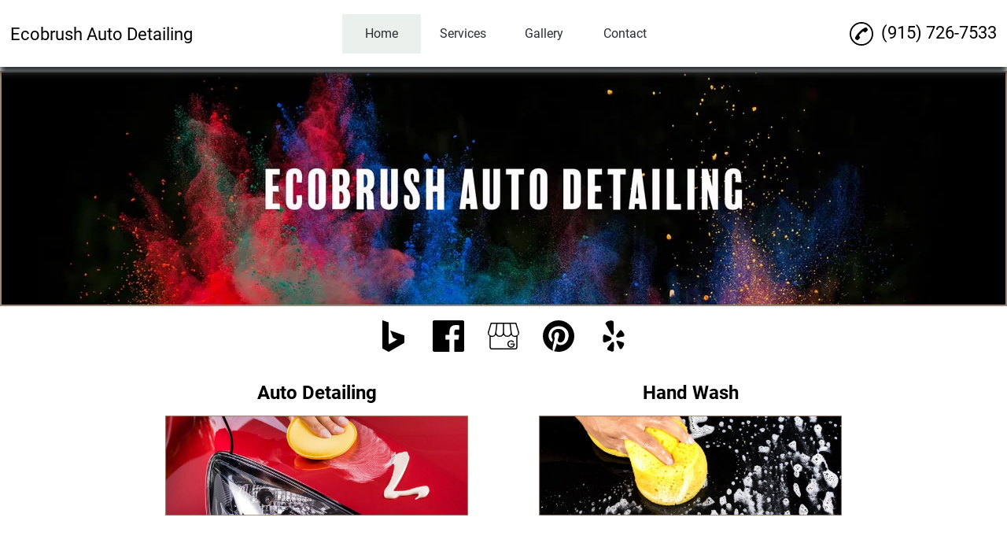

--- FILE ---
content_type: text/html; charset=utf-8
request_url: https://elpasoexteriorcarwash.com/
body_size: 106905
content:
<!DOCTYPE html>
<html lang="en-US">
<head>
    <meta charset="UTF-8">
    <meta name="viewport" content="initial-scale=1.0, width=device-width">
    <title>Ecobrush Auto Detailing is a Full Service Car Wash Company in El Paso, TX</title>
    <meta name="Description" content="Ecobrush Auto Detailing - Ecobrush Auto Detailing is a Full Service Car Wash Company in El Paso, TX">
    <meta name="keywords" content="Auto Detailing, Headlight Restoration, Vehicle Maintenance, Vehicle State Inspection, Full-Service Car Wash, Wax and Polish Services, Exterior Car Wash, Car Steam Cleaning, Engine Steam Cleaning, Hand Wash">

    <link rel="shortcut icon" href="/favicon.ico">
    <link rel="preconnect" href="https://s3.amazonaws.com" crossorigin>

    <style id="critical-inline-css">
        #header-toggle-button {
    border: none;
    outline: 0;
}
#home-promo-image {
    display: flex;
    justify-content: center;
    align-items: center;
}

#home-promo-image img {
    border: 0;
    height: auto;
    width: 100%;
    margin: auto;
}
#promo-image {
    vertical-align: middle;
    /* min-height: 400px; */
}
#header-toggle-button, #promo-image {
    text-align: center;
}
#header-flex {
    height: 100%}
#logo-container {
    height: 100%;
    /* max-width: 25%;
    width: 25% */
}
#header-nav-container {
    height: 100%;
    text-align: center;
}
#header-nav-list {
    height: 100%;
    list-style: none;
    margin-bottom: 0;
    margin-top: 0;
    padding-left: 0;
}
.header-nav-item {
    height: 4em;
    margin: .2em;
    /* border-radius: 4px; */
}
.header-nav-item a {
    height: 100%;
    text-decoration: none;
    width: 100%}
#service-nav-list {
    display: none;
    list-style: none;
    /* margin-left: -.68em;
    margin-right: -.68em; */
    opacity: 0;
    padding-left: 0;
    /* padding-top: .4em; */
    position: relative;
    visibility: hidden;
    /* border-radius: 4px; */
}
.social-media-element {
    height: 40px;
    margin: 1em 15px;
    width: 40px;
    display: flex;
    justify-content: center;
    align-items: center;
}
#service-nav-list li {
    /* margin-bottom: .5em;
    margin-left: .5em;
    margin-right: .5em;
    border-radius: 4px; */
}
#service-nav-list li a {
    height: 4em;
    width: 100%}
#header-phone-container {
    height: 100%;
    width: 25%;
    font-size: 140%;
    text-align: right;
}
#header-phone {
    margin-left: auto;
}
#header-phone-img, #header-phone-link, #header-phone-text, #logo a {
    text-decoration: none;
}
#header-phone-text {
    white-space: nowrap;
}
#header, #header-toggle-button {
    box-shadow: rgba(0, 0, 0, .4) 0 8px 8px;
}
body, html {
    margin: 0;
    overflow-x: hidden;
    padding: 0;
    width: 100%}
body {
    font-size: 100%;
    width: 100%}
#header {
    height: 120px;
    left: 0;
    position: fixed;
    right: 0;
    top: 0;
    width: 100%;
    z-index: 1;
}
#logo {
    max-width: 80%}
#logo img {
    border: 0;
    height: 70px;
    max-height: 100%;
    max-width: 100%;
    width: 300px;
}
#header-phone-img {
    margin-right: 5px;
}
#header-phone-img svg {
    border: 0;
    height: 30px;
    vertical-align: middle;
    width: 30px;
}
#header-toggle-button {
    margin-left: auto;
    margin-right: auto;
    height: 2.5em;
    line-height: 3em;
    margin-top: -.2em;
    width: 4em;
    border-radius: 4px;
}
#header-toggle-wrapper {
    display: none;
}
#header-spacer {
    width: 100%}
#services-wrapper {
    margin-left: auto;
    margin-right: auto;
    width: 80%}
.service-container {
    text-align: center;
}
.service-text-wrapper {
    min-height: 150px;
    min-width: 150px;
}
.service-text-wrapper>a {
    text-decoration: none;
}
.service-text-wrapper>a>h1 {
    margin-bottom: 0;
    text-align: left;
}
#promo-image img {
    border: 0;
    height: auto;
    max-height: 450px;
    max-width: 100%;
    width: auto;
}
.transition {
    transition: top .1s ease-out;
    -webkit-transition: top .1s ease-out;
}

#partner-section {
    display: flex;
    justify-content: center;
    align-items: center;
    margin: 15px;
    margin-top: 30px;
}

#partner-heading {
    display: flex;
    align-items: center;
    justify-content: center;
    text-align: center;
    font-size: 24px;
}

#partner-list {
    display: flex;
    justify-content: center;
    align-items: center;
    overflow: hidden;
    width: 570px;
    min-width: 150px;
    height: 150px;
}

.partner-image {
    display: none;
    align-items: center;
    justify-content: center;
    margin-left: 20px;
    margin-right: 20px;
    cursor: pointer;
}

.partner-image-one {
    display: flex;
    order: 1;
}

.partner-image-two {
    display: flex;
    order: 2;
}

.partner-image-three {
    display: flex;
    order: 3;
}

.slideleft-one {
    animation-name: slideleft-one;
    animation-duration: .7s;
}

.slideleft-two {
    animation-name: slideleft-two;
    animation-duration: .7s;
}

.slideleft-three {
    animation-name: slideleft-three;
    animation-duration: .7s;
}

@keyframes slideleft-one {
    from {
        margin-left: 33%;
    }
}

@keyframes slideleft-two {
    from {
        margin-right: 100%;
    }
}

@keyframes slideleft-three {
    from {
        margin-left: -350px;
    }
}

.slideright-one {
    animation-name: slideright-one;
    animation-duration: .7s;
}

.slideright-two {
    animation-name: slideright-two;
    animation-duration: .7s;
}

.slideright-three {
    animation-name: slideright-three;
    animation-duration: .7s;
}

@keyframes slideright-one {
    from {
        margin-left: -350px;
    }
}

@keyframes slideright-two {
    from {
        margin-left: 33%;
    }
}

@keyframes slideright-three {
    from {
        margin-right: -30%;
    }
}


.slideoff-right {
    display: flex;
    overflow: hidden;
    order: 3000000;
    animation-name: slideoff-right;
    animation-duration: .7s;
}

@keyframes slideoff-right {
    from {
        transform: translateX(190px);
    }
}

.slideoff-left {
    display: flex;
    align-items: center;
    justify-content: center;
    overflow: hidden;
    order: -3000000;
    animation-name: slideoff-left;
    animation-duration: 1s;
    /* margin: 0; */
    z-index: 1000;
    margin-right: 0;
    margin-left: 0;
}

@keyframes slideoff-left {
    from {
        transform: translateX(65%);
    }
}
/* Next & previous buttons */
.left-arrow-partner {
    order: -1;
    color: black;
    margin-right: 50px;
    margin-left: 50px;
    cursor: pointer;
}
.right-arrow-partner {
    order: 1000;
    color: black;
    margin-right: 50px;
    margin-left: 50px;
    cursor: pointer;
}

.left-arrow-partner svg {
    width: 30px;
}

.right-arrow-partner svg {
    width: 30px;
}

@media screen and (max-width: 1320px) {
    .page-content-bg.short {
        /* min-height: 300px; */
    }
}

@media screen and (max-width: 960px) {
    .left-arrow-partner svg{
        width: 20px;
    }
    .right-arrow-partner svg{
        width: 20px;
    }
    .right-arrow-partner {
        padding-left: 0px;
        margin-left: 50px;
    }

    .slideoff-right {
        display: flex;
        overflow: hidden;
        order: 3000000;
        animation-name: slideoff-right;
        animation-duration: .7s;
    }

    @keyframes slideoff-right {
        from {
            transform: translateX(240px);
        }
    }

    .slideoff-left {
        display: flex;
        align-items: center;
        justify-content: center;
        overflow: hidden;
        order: -3000000;
        animation-name: slideoff-left;
        animation-duration: 1s;
        margin: 0px;
        z-index: 1000;
    }

    @keyframes slideoff-left {
        from {
            transform: translateX(35%);
        }
    }

}

@media screen and (max-width:900px) {
    .partner-image-one {
        display: none;
    }

    .partner-image-three {
        display: none;
    }

    .slideoff-left {
        display: none;
    }

    .slideoff-right {
        display: none;
    }
    @keyframes slideright-two {
        from {
            margin-left: 100%;
        }
    }
}

@media screen and (max-width:639px) {
    #header-phone-container, #logo-container {
    width: 100%}
#logo-container {
    height: 30%;
    max-width: 100%}
#header-nav-container {
    height: 30%;
    margin-bottom: 0;
    margin-top: 0;
}
#header-nav-list {
    margin-bottom: 0;
    margin-top: 0;
}
.header-nav-item {
    margin: .04em;
}
#header-phone-container {
    height: 30%;
    font-size: 140%;
    margin-left: auto;
    margin-right: auto;
    text-align: center;
}
#logo, #logo img {
    text-align: center;
}
#header-toggle-button {
    margin-top: -.4em;
}
#header {
    height: 220px;
}
#header-spacer {
    margin-top: 255px;
}
#promo-image {
    z-index: 1;
    /* min-height: 8em; */
}
}
@media screen and (max-width:850px) and (min-width:640px) {
    #header-phone-container {
    font-size: 120%;
    margin-right: .2em;
}
#header-phone-img svg {
    height: 25px;
    width: 25px;
}
.header-nav-item {
    margin: .04em;
}
#header-spacer {
    margin-top: 190px;
}
#promo-image {
    /* min-height: 12.5em; */
}
}
@media screen and (max-width:320px) {
    #promo-image {
    /* min-height: 4.7em; */
}
}

.play-button {
    position: absolute;
    top: 50%;
    left: 50%;
    transform: translate(-50%, -50%);
    width: 60px;
    height: 60px;
    background-color: rgba(0, 0, 0, 0.6);
    border-radius: 50%;
    display: flex;
    align-items: center;
    justify-content: center;
    transition: background-color 0.3s ease;
}

.play-button::before {
    content: '';
    display: inline-block;
    margin-left: 4px;
    border-style: solid;
    border-width: 10px 0 10px 18px;
    border-color: transparent transparent transparent white;
}

.play-button:hover {
    background-color: rgba(0, 0, 0, 0.8);
}

.play-button:hover::before {
    border-left-color: #ddd;
}

.video-container {
    position: relative;
    width: 100%;
    max-width: 100%;
    cursor: pointer;
    margin-bottom: 20px; 
    height: 500px;
    overflow: hidden;
}

.video-container img {
    width: 100%;
    height: 100%;
    object-fit: cover;
    display: block;
		max-width: 100%;
}

        /* Color editing hook CSS */

body {
    color: #000000;
    background-color: #ffffff;
    font-family: 'Roboto', 'sans-serif'
}
a {
    color: #000000;
}

#header{
    background-color: #ffffff;
    /* background-color: #ffffff; */
}

#header,
#header-toggle-button {
    box-shadow: 0 8px 8px #2a3033;
}

/* #more-list,
#service-nav-list {
    background-color: #ffffff
} */
.header-custom-button{
    
    
}

.header-custom-button:hover {
    
    
}

#logo a {
    color: #000000
}
.service-container a {
    color: #000000
}

.social-media-element svg path {
    
        fill: #000000;
    
}

.left-arrow-partner svg path {
    fill: #000000
}

.right-arrow-partner svg path {
    fill: #000000
}

.line1, .line2, .line3 {
    background-color: #000000;
}

#logo img {
    background-color: #ffffff
}

#header-phone-img svg path {
    fill: #000000
}

#header-phone-text {
    color: #000000
}

#forwarding-url a{
    color: #000000;
}

#header-more-btn {
    display: 
}

/* .header-active-item {
    background-color: #ffffff;
} */

.header-menu-button,
.header-nav-item,
.more-item div {
    background-color: #ffffff;
    /* border-bottom: 3px solid #ffffff; */
}

.service-nav-item {
    
        background-color: #ffffff;
    
}

.service-nav-item a{
    
        color: #2a3033;
    
}

/* .header-active-item a {
    color: #2a3033;
} */

.header-menu-button a,
.header-nav-item a,
.more-link {
    color: #2a3033;
}

.header-item-item:active,
.header-item-item:hover {
    background-color: #ffffff;
    border-bottom: 3px solid #ffffff
}

.header-menu-field:focus .header-menu-button,
.header-menu-button:focus,
.header-menu-button:hover,
.header-nav-item:active,
.header-nav-item:hover,
.more-item:focus div,
.more-item:hover div {
    background-color: #ffffff;
    border-bottom: 3px solid #ffffff
}

.service-nav-item:active,
.service-nav-item:hover {
    
    background-color: #ffffff;
    border-bottom: 3px solid #ffffff
    
}

/* #more-list,
#service-nav-list {
    border: 1px solid #ffffff;
    border-top: none
} */

.service-line {
    color: #2a3033;
}

td {
    /* border-bottom: 1px solid #2a3033;
    border-top: 1px solid #2a3033; */
}

.item-section-left, .item-section-right {
    /* border: 1px solid;
    border-color: #2a3033; */
}

.header-menu-field:focus .header-menu-button a,
.header-menu-button:focus a,
.header-menu-button:hover a,
.header-nav-item:active > a,
.header-nav-item:hover > a,
.more-item:focus a,
.more-item:hover a,
.more-link:hover {
    color: #2a3033
}

.service-nav-item:active > a,
.service-nav-item:hover > a {
    
    color: #2a3033
    
}

#header-toggle-button {
    background-color: #ffffff;
    color: #000000
}

#header-spacer {
    background-color: #ffffff;
}

.active {
    background-color: #eaf0ec;
    color: #000000!important;
}

.active:hover {
    background-color: #ffffff;
    color: #000000!important;
}

#homeButton .homeNonActive {
    background-color: #ffffff;
    color: #2a3033!important;
}

#homeButton .homeNonActive:hover {
    background-color: #ffffff;
    color: #2a3033!important;
}

#header-nav-list li .active:hover {
    background-color: #ffffff;
    color: #2a3033!important;
}

#header-nav-list li .active {
    background-color: #eaf0ec;
    color: #2a3033!important;
}

#service-nav-button {
    background-color: #ffffff;
    color: #2a3033!important;
}

.smallmenulist {
    
    background-color: #ffffff;
    
    padding-left: 0px;
}

#small-menulist > li:hover {
    
}

.smallmenuitems {
    
    color: #000000;
    
    /* border-bottom: 2px solid #ffffff; */
}

.smallmenuitems:hover {
    
}

.smallmenulist > li {
    border-bottom: 2px solid #ffffff;
}

#service-nav-button.active {
    background-color: #eaf0ec;
    color: #000000!important;
}

.promo-title {
    color: #2a3033
}

#promo-image,
.promo-image,
#promo-image img,
.promo-image img {
    background-color: #ffffff
}

.page-content-bg {
    background-color: #2a3033
}

.page-content-fg {
    background-color: #ffffff
}

#learn-more-button,
.addedButton,
.review-more-btn,
.review-hide-btn {
    background-color: #93d7e0;
    border: 1px solid #93d7e0
}

#learn-more-button a,
.addedButton a,
.review-more-btn,
.review-hide-btn  {
    color: #2a3033
}

#learn-more-button:hover,
.addedButton:hover,
.review-more-btn:focus,
.review-more-btn:hover,
.review-hide-btn:focus,
.review-hide-btn:hover   {
    background-color: #eaf0ec;
    border: 1px solid #eaf0ec
}

#learn-more-button:hover a,
.addedButton:hover a,
.review-more-btn:focus,
.review-more-btn:hover,
.review-hide-btn:focus,
.review-hide-btn:hover {
    color: #2a3033
}

.review-list-item {
    /* border-left: 1px solid #000000 */
}

.review-cover {
    background: -moz-linear-gradient(top,  rgba(0,0,0,0) 0%, #2a3033 35%, #2a3033 100%);
    background: -webkit-linear-gradient(top,  rgba(0,0,0,0) 0%, #2a3033 35%, #2a3033 100%);
    background: linear-gradient(to bottom,  rgba(0,0,0,0) 0%, #2a3033 35%, #2a3033 100%);
    filter: progid:DXImageTransform.Microsoft.gradient( startColorstr='#00000000', endColorstr='#2a3033',GradientType=0 )
}

/* .review-hide-btn {
    background: -moz-linear-gradient(top,  rgba(0,0,0,0) 0%, #2a3033 35%, #2a3033 100%);
    background: -webkit-linear-gradient(top,  rgba(0,0,0,0) 0%, #2a3033 35%, #2a3033 100%);
    background: linear-gradient(to bottom,  rgba(0,0,0,0) 0%, #2a3033 35%, #2a3033 100%);
    filter: progid:DXImageTransform.Microsoft.gradient( startColorstr='#00000000', endColorstr='#2a3033',GradientType=0 )
} */

#proud-image img {
    background-color: #ffffff
}

#map-wrapper-bg {
    background-color: #ffffff
}

#map {
    background-color: #ffffff
}

#gallery-spacer {
    background-color: #93d7e0
}

.nav-btn {
    background-color: #93d7e0;
    border-bottom: 3px solid #000000;
    border-left: 1px solid #000000;
    border-right: 1px solid #000000;
    border-top: 1px solid #000000;
    color: #ffffff
}

.nav-btn svg path {
    fill: #ffffff
}

.nav-btn:active {
    background-color: #eaf0ec;
    border-bottom: 3px solid #000000;
    border-left: 1px solid #000000;
    border-right: 1px solid #000000;
    border-top: 1px solid #000000;
    color: #000000
}

.nav-btn:active svg path {
    fill: #000000
}

.nav-btn.disabled:active {
    background-color: #93d7e0;
    border-bottom: 3px solid #000000;
    border-left: 1px solid #000000;
    border-right: 1px solid #000000;
    border-top: 1px solid #000000;
    color: #ffffff
}

.nav-btn.disabled:active svg path {
    fill: #ffffff
}

#introduction-bg {
    background-color: #ffffff
}

#introduction-fg {
    background-color: #ffffff
}

.value-listing a {
    color: #2a3033
}

#footer-copyright {
    
    background-color: #2a3033;
    color: #ffffff;
    
}

#footer-background {
    background-color: #2a3033
}

#footer-wrapper {
    color: #ffffff
}

#footer-address-loc {
    color: #ffffff
}

#footer-phone-img svg path {
    fill: #ffffff
}

#footer-phone-text {
    color: #ffffff
}

.footer-social-media svg path {
    fill: #ffffff
}
        #header-flex {
    align-items: center;
    display: flex;
    flex-flow: row wrap;
    height: 100%;
    justify-content: center
}

#logo-container {
    align-items: center;
    display: flex;
    height: 100%;
    /* max-width: 25%; */
    order: 1;
    width: 25%
}

#header-nav-container {
    height: 100%;
    order: 2;
    text-align: center;
    width: 48%;
}

#header-nav-list {
    align-items: center;
    display: flex;
    flex-flow: row;
    height: 100%;
    justify-content: center;
    list-style: none;
    margin-bottom: 0;
    margin-top: 0;
    padding-left: 0
}

.header-nav-item {
    /* border-radius: 4px; */
    /* flex: 1; */
    height: 4em;
    margin: .2em
}

.header-nav-item a {
    align-items: center;
    display: flex;
    height: 100%;
    justify-content: center;
    text-decoration: none;
    width: 100%
}

.social-media-container {
    display: flex;
    flex-flow: row wrap;
    align-items: center;
    justify-content: center
}

#service-nav-list li a {
    align-items: center;
    display: flex;
    height: 4em;
    justify-content: center;
    width: 100%
}

#header-phone-container {
    align-items: center;
    display: flex;
    height: 100%;
    justify-content: right;
    order: 3;
    width: 25%
}

#footer-phone-link,
#header-phone-link {
    display: inline-flex;
    flex-flow: row nowrap;
    text-decoration: none
}

#services-wrapper {
    align-items: center;
    display: flex;
    flex-flow: row wrap;
    /* justify-content: space-evenly; */
    margin-left: auto;
    margin-right: auto;
    width: 80%;
    /* background-color: darkcyan; */
}

.service-container {
    display: flex;
    flex-basis: 33.3%;
    text-align: center;
    /* background-color: darkolivegreen; */
    justify-content: flex-start;
    align-content: flex-end;
}

.service-text-wrapper>a {
    display: flex;
    flex-direction: column;
    justify-content: flex-start;
    align-items: flex-start;
    /* background-color: darkgray; */
}

.service-text-wrapper>a>picture>img {
    max-width: 100%;
    object-fit: cover;
    /* background-color: darkgoldenrod; */
}

@media screen and (max-width:980px) {
    #header-nav-container {
        /* width: 20%; */
    }
}

@media screen and (max-width:639px) {
    #header-flex {
        display: flex;
        flex-flow: column nowrap
    }

    #header-phone-container,
    #logo-container {
        width: 100%
    }

    #logo-container {
        align-items: center;
        height: 30%;
        justify-content: center;
        max-width: 100%;
        order: 1
    }

    #header-nav-container {
        height: 30%;
        margin-bottom: 0;
        margin-top: 0;
        order: 3
    }

    #header-nav-list {
        margin-bottom: 0;
        margin-top: 0
    }

    #header-phone-container {
        align-items: center;
        height: 30%;
        justify-content: center;
        order: 2
    }

    #header-phone {
        margin-left: unset
    }

    #services-wrapper {
        flex-flow: column;
    }
}

@media screen and (min-width:640px) and (max-width:850px) {
    #services-wrapper {
        flex-flow: column;
    }
}

@media screen and (max-width: 639px) {
    #business-logo-name {
        width: 100%;
        position: absolute;
    }
}
        #header-toggle-button,
a:active,
a:focus {
    -moz-outline-style: none;
    outline-style: none;
    border: none;
    outline: 0
}

a {
    text-decoration: none;
    color: inherit;
    /* min-height: 50px; */
}

li {
    min-height: 50px;
}

#footer-phone-text span,
#header-phone-text span,
#map-loading,
#promo-image,
#proud-image,
.form-container,
.photo-container,
.promo-image {
    vertical-align: middle
}

#header-toggle-button,
#more-list,
#promo-image,
.header-menu-button {
    text-align: center
}

#header-flex {
    align-items: center;
    display: flex;
    flex-flow: row wrap;
    height: 100%;
    justify-content: center
}

#logo-container {
    align-items: center;
    display: flex;
    height: 100%;
    /* max-width: 25%; */
    order: 1;
    width: 25%;
    outline: none;
}

#header-nav-container {
    height: 100%;
    order: 2;
    text-align: center;
    width: 48%;
    z-index: 1;
}

#header-nav-list {
    align-items: center;
    display: flex;
    flex-flow: row;
    height: 100%;
    justify-content: center;
    list-style: none;
    margin-bottom: 0;
    margin-top: 0;
    padding-left: 0
}

#header-custom-button {
    margin-bottom: 10px;
}

.header-custom-button{
    padding: 5px;
    text-decoration: none;
}

#header-custom-button > p{
    margin: 0;
}

.header-custom-button:hover {
    cursor: pointer;
}

#small-header-button-wrapper {
    display: none;
}

#header-nav-list li {
    height: 50px;
}

#header-nav-list li a {
    height: 50px;
}

#homeButton .homeNonActive,
#homeButton .active,
#homeButton {
    /* border-radius: 4px; */
    /* flex: 1; */
    flex-basis: 100px;
    min-width: 100px;
}

/* .active {
    border-radius: 4px;
    flex: 1;
    height: 4em;
    margin: .2em
} */

.header-active-item {
    /* border-radius: 4px; */
    /* flex: 1; */
    height: 4em;
    margin: .1em;
    flex-basis: 100px;
}

#service-nav-button {
    /* border-radius: 4px; */
    /* flex: 1; */
    flex-basis: 100px;
    margin: .1em;
    min-width: 100px;
}

.header-nav-item {
    /* border-radius: 4px; */
    /* flex: 1; */
    flex-basis: 100px;
    height: 4em;
    margin: .1em
}

#homeButton .homeNonActive,
#homeButton .active,
#homeButton {
    align-items: center;
    display: flex;
    justify-content: center;
    text-decoration: none;
    margin: .1em;
    /* width: 100%; */
}

.header-active-item a {
    align-items: center;
    display: flex;
    height: 100%;
    justify-content: center;
    text-decoration: none;
    width: 100%
}

#service-nav-button a {
    align-items: center;
    display: flex;
    height: 100%;
    justify-content: center;
    text-decoration: none;
}

.header-nav-item a {
    align-items: center;
    display: flex;
    height: 100%;
    justify-content: center;
    text-decoration: none;
    width: 100%
}

.landing-heading {
    font-size: 26px;
    font-weight: 400;
}

#service-nav-list {
    /* border-radius: 4px; */
    display: none;
    list-style: none;
    /* margin-left: -.68em;
    margin-right: -.68em; */
    /* padding-bottom: .2em; */
    opacity: 0;
    padding-left: 0;
    /* padding-top: .4em; */
    position: relative;
    visibility: hidden;
    /* width: 11em; */
}

#service-nav-list:active,
#service-nav-list:focus,
#service-nav-list:hover,
.header-active-item:active>#service-nav-list,
.header-active-item:hover>#service-nav-list
#service-nav-button:active>#service-nav-list,
#service-nav-button:hover>#service-nav-list,
.header-nav-item:active>#service-nav-list,
.header-nav-item:hover>#service-nav-list {
    visibility: visible;
    opacity: 1;
    display: flex;
    flex-direction: column;
    justify-content: center;
    /* padding-left: .7em; */
}

.social-media-container {
    display: flex;
    flex-flow: row wrap;
    align-items: center;
    justify-content: center
}

.social-media-element svg{
    height: 40px;
    margin-bottom: 1em;
    margin-left: 15px;
    margin-right: 15px;
    margin-top: 1em;
    width: 40px
}

#service-nav-list li {
    /*border-radius: 4px;
    margin-bottom: .5em;
    margin-left: .5em;
    margin-right: .5em */
    display: flex;
    justify-content: center;
    align-items: center;
    padding-top: 10px;
    padding-bottom: 10px;
    padding-left: 5px;
    padding-right: 5px;
    height: unset;
    word-wrap: anywhere;
}

#service-nav-list li a {
    align-items: center;
    display: flex;
    height: unset;
    justify-content: center;
    width: 100%;
    word-break: break-word;
}

#header-phone-container {
    align-items: flex-end;
    display: flex;
    height: 100%;
    justify-content: center;
    order: 3;
    width: 25%
}

#value-list {
    display: flex;
    justify-content: center;
    align-items: center;
    flex-wrap: wrap;
}

.value-listing {
    display: flex;
    justify-content: center;
    align-items: center;
    padding: 5px;
}

#forwarding-url {
    margin-left: auto;
    margin-bottom: 10px;
    max-height: 40px;
    width: 100%;
}

#forwarding-url a{
    font-size: 18px;
    display: block;
    width: 100%;
    overflow-wrap: break-word;
}

#header-phone {
    display: flex;
    margin-top: 10px;
    max-height: 40px;
}

#header-phone-link {
    height: 40px;
}

#footer-phone-link,
#header-phone-link {
    display: inline-flex;
    flex-flow: row nowrap;
    text-decoration: none
}

#footer-phone-text,
#header-phone-text {
    white-space: nowrap
}

#footer-phone-img,
#footer-phone-text,
#header-phone-img,
#header-phone-text,
#learn-more-button a,
.addedButton a,
.header-menu-button a,
.more-link,
.promo-title,
.service-button a,
.value-listing a {
    text-decoration: none
}

#header,
#header-toggle-button {
    /* box-shadow: 0 8px 8px rgba(0, 0, 0, .4) */
}

.header-menu-button,
.nav-btn {
    -khtml-user-select: none;
    -webkit-touch-callout: none
}

body,
html {
    margin: 0;
    overflow-x: hidden;
    padding: 0;
    width: 100%
}

body {
    font-size: 100%;
    width: 100%
}

#header {
    height: 85px;
    left: 0;
    position: fixed;
    right: 0;
    top: 0;
    width: 100%;
    z-index: 1
}

#logo {
    display: flex;
    justify-content: center;
    align-items: center;
}

#logo a:active {
    outline: none;
}

#logo a {
    text-decoration: none;
    font-size: 140%;
    display: flex;
    justify-content: center;
    align-items: center;
}

#logo a picture {
    height: 100%;
    width: 100%;
    display: flex;
    justify-content: center;
    align-items: center;
}

#logo img {
    border: 0;
    height: 80px;
    width: auto;
}

#header-phone-container {
    font-size: 140%;
    text-align: right;
    display: flex;
    flex-direction: column;
}

#header-phone-img {
    margin-right: 5px
}

#header-phone-img img,
#header-phone-img svg {
    height: 30px;
    vertical-align: middle;
    width: 30px;
    margin-right: 5px;
}

#header-menu {
    margin-top: 1em;
    max-height: 120px;
    min-height: 60px;
    text-align: right
}

#photo-gallery {
    max-height: 300px
}

#header-menu-container {
    display: inline-block;
    margin-top: -1em
}

.header-menu-field {
    display: inline-block;
    height: 3em;
    width: 5em
}

.header-menu-button {
    margin-right: 4px;
    -moz-user-select: none;
    -ms-user-select: none;
    -webkit-user-select: none;
    user-select: none
}

#header-toggle-button,
#map-wrapper,
.more-item div {
    margin-left: auto;
    margin-right: auto
}

.header-menu-button a {
    display: block;
    font-weight: 500;
    padding-bottom: 6px;
    padding-top: 6px;
    text-align: center
}

#header-toggle-wrapper,
#more-list,
#page-spacer {
    display: none
}

#header-more-btn,
.form-container {
    display: inline-block
}

#more-list {
    border-bottom-left-radius: 4px;
    border-bottom-right-radius: 4px;
    margin: 0 auto;
    position: absolute;
    right: 2px;
    width: 8em
}

.more-item {
    padding-bottom: 3px;
    padding-top: 3px
}

.more-item div {
    height: 50%;
    padding-bottom: 6px;
    padding-top: 6px;
    width: 4.7em
}

#business-redirect-url {
    margin-right: 1em;
    margin-top: -1.5em;
    text-align: right
}

#header-toggle-button {
    border-radius: 4px;
    height: 2.5em;
    line-height: 3em;
    margin-top: -.2em;
    width: 4em
}

#header-spacer {
    margin-top: 90px;
    width: 100%
}

#services-wrapper {
    align-items: flex-end;
    display: flex;
    flex-flow: row wrap;
    /* justify-content: space-evenly; */
    justify-content: center;
    margin-left: auto;
    margin-right: auto;
    width: 80%
}

.service-container {
    flex-basis: 26%;
    text-align: center;
    max-width: 385px;
    min-width: 385px;
    padding-left: 45px;
    padding-right: 45px;
}

.service-text-wrapper {
    display: flex;
    justify-content: center;
    min-height: 150px;
    min-width: 150px
}

.service-text-wrapper>a {
    text-decoration: none
}

.service-text-wrapper>a>h1 {
    margin-bottom: 0;
    text-align: center;
    width: 100%;
    padding-bottom: 15px;
}

.service-text-wrapper>a>img {
    max-height: 300px;
    max-width: 300px
}

.service-line {
    margin-top: 75px;
    margin-bottom: 75px;
}

.service-line-bottom {
    margin-top: 75px;
    margin-bottom: 0px;
}

#map-wrapper-bg {
    height: 450px;
    width: 100%
}

#map-wrapper {
    height: 400px;
    margin-bottom: 4em;
    max-width: 100%
}

#map {
    height: 450px;
    z-index: 0
}

#map-loading {
    line-height: 450px;
    text-align: center
}

.video-figure {
    display: flex;
    justify-content: center;
    align-items: center;
    margin: 0;
    padding-top: 15px;
}

.video-figure > figure {
    display: flex;
    justify-content: center;
    align-items: center;
    width: 100%;
    margin: 0;
}

.video-figure > figure > iframe {
    width: 100%;
    height: 500px;
    margin: 0;
}

#proud-image,
.promo-image {
    z-index: 1
}

#promo-image,
#proud-image,
.promo-image {
    /* min-height: 400px */
}

.map-small {
    width: 1200px
}

.map-large {
    width: 100%
}

#page-spacer {
    height: 250px
}

.photo-container {
    margin-left: .3em;
    margin-right: .3em;
    max-width: 15em;
    max-height: 15em;
    text-align: center
}

#promo-image img {
    border: 0;
    height: auto;
    /* max-height: 450px; */
    max-width: 60%;
    width: auto
}

.page-content-bg {
    width: 100%
}

.page-content-bg.short {
    padding-top: 15px;
}

.page-content-fg {
    height: 100%;
    margin-left: auto;
    margin-right: auto;
    width: 70%
}

.page-content-fg.full {
    width: 100%
}

.text-content.negative {
    margin-top: -1em
}

#photo-gallery,
#promo-nav {
    margin-top: 1em
}

.text-content.left {
    text-align: left
}

.text-content.center {
    text-align: center
}

.text-content.right {
    text-align: right
}

.text-content h2 {
    font-size: 250%
}

.home-text {
    font-size: 20px;
    text-align: justify;
    font-weight: 100;
    line-height: 1.5;
}

.home-text a img {
    height: 100%;
    width: auto;
    max-width: 70%;
    object-fit: contain;
}

.home-text img {
    /* height: 100%; */
    width: auto;
    max-width: 70%;
    object-fit: contain;
}

.home-text ul {
    text-align: left;
}

#text-content p {
    text-align: justify
}

.text-eighty {
    margin-left: auto;
    margin-right: auto;
    text-align: center;
    width: 80%
}

#contact-title {
    font-weight: 800;
    text-align: center
}

#form-wrapper {
    text-align: center;
    /* height: 10em */
}

.form-container {
    /* height: 10em; */
    margin-left: 5px;
    margin-right: 5px;
    zoom: 1
}

#footer-wrapper,
#learn-more-button,
.addedButton {
    margin-left: auto;
    margin-right: auto
}

#form-section-1 input {
    box-sizing: border-box;
    height: 28px;
    padding: 4px;
    width: 215px
}

.form-align {
    text-align: left
}

#footer-hours {
    margin-left: 1em;
}

#footer-section-list {
    display: flex;
    flex-wrap: wrap;
    /* flex: 1;
    justify-content: center; */
    justify-content: center;
    align-items: center;
    text-align: left;
}

.footer-business-wrapper {
    display: flex;
    flex-direction: column;
    justify-content: left;
}

#footer-copyright {
    flex-direction: column;
    min-width: 100%;
    overflow: hidden;
}

#footer-copyright p {
    margin: 0;
    padding-top: 2px;
    padding-bottom: 2px;
}

#footer-copyright,
#footer-hours table thead,
#learn-more-button a,
.addedButton a,
#photo-gallery,
#promo-nav,
#proud-image,
#value-list,
.promo-image,
.promo-title {
    text-align: center
}

#form-message {
    height: 120px;
    resize: none;
    width: 280px
}

#form-verify,
#review-form-verify {
    height: 78px;
    width: 304px;
    margin-bottom: .7em;
    margin-top: 1.3em
}

#form-submit {
    height: 2em;
    width: 6em;
    margin-right: 100%
}

.intro-image {
    display: flex;
    justify-content: center;
    align-items: center;
    margin: 0px;
    margin-bottom: 5px;
}

.intro-image > picture {
    width: 100%;
}

.intro-image > picture > img {
    width: 100%;
}

#proud-image img {
    border: 0;
    height: auto;
    width: 70%;
    padding-top: 15px;
}
.promo-image img {
    border: 0;
    height: auto;
    max-height: 400px;
    max-width: 100%;
    width: auto
}

#footer-keys {
    max-height: 110px;
    overflow: hidden;
    text-overflow: ellipsis
}

@-moz-document url-prefix() {
    #form-message {
        height: 124px
    }

    #form-verify {
        margin-top: 1.45em
    }
}

#header-more-btn:focus #more-list,
#header-more-btn:hover #more-list {
    display: block
}

@keyframes fade-in {
    0% {
        display: none;
        opacity: 0
    }

    1% {
        display: block;
        opacity: 0
    }

    to {
        opacity: 1
    }
}

.promo-container {
    display: none;
    width: 100%
}

.promo-container.activepic {
    display: block;
    animation: fade-in .3s ease-in-out
}

.promo-container img,
.promo-container.activepic img {
    height: 100%;
    width: 100%
}

#promo-nav {
    margin-left: auto;
    margin-right: auto;
    width: 30em
}

.nav-btn,
.photo-container {
    display: inline-block;
    zoom: 1
}

.nav-btn {
    -moz-user-select: none;
    -ms-user-select: none;
    -webkit-user-select: none;
    height: 4em;
    line-height: 5em;
    user-select: none;
    width: 40%
}

.nav-btn svg {
    height: 30px;
    width: 30px
}

.photo-container {
    display: none
}

.photo-container.activepic,
.photo-container.visible {
    display: inline-block
}

#promo-left {
    opacity: .3
}

.photo-container.activepic img,
.photo-container.visible img {
    height: auto;
    max-height: 15em;
    max-width: 15em;
    opacity: .6;
    width: auto
}

.photo-container.activepic img,
.photo-container:focus img,
.photo-container:hover img {
    opacity: 1
}

#footer-phone-link:hover,
#header-phone-link:hover,
.footer-social-media img:hover,
.footer-social-media svg:hover,
.service-text-wrapper>a:hover img,
.social-media-element img:hover,
.social-media-element svg:hover,
.value-listing:hover a {
    opacity: .65
}

#learn-more-button
{
    border-radius: 4px;
    display: block;
    height: 60px;
    margin-bottom: 1em;
    margin-top: 1em;
    width: 200px
}

.addedButton {
    border-radius: 4px;
    display: block;
    margin-bottom: 2em;
    margin-top: 2em;
    width: 200px;
}

#learn-more-button a {
    display: block;
    font-size: 120%;
    font-weight: 400;
    height: 100%;
    line-height: 60px;
    width: 100%
}

.addedButton a {
    display: flex;
    justify-content: center;
    align-items: center;
    font-weight: 400;
    height: 100%;
    line-height: normal;
    width: 100%;
    padding-top: 10px;
    padding-bottom: 10px;
}

#header-nav-list>li:focus>a,
#header-nav-list>li:hover>a,
#learn-more-button:focus a,
.addedButton:focus a,
#learn-more-button:hover a,
.addedButton:hover a,
.service-nav-item:focus>a,
.service-nav-item:hover>a {
    /* font-weight: 900 */
}

.service-nav-item {
    width: 150px;
}

#service-nav-list {
    align-items: center;
}

#footer-phone-text span {
    vertical-align: middle
}

#footer-hours table,
#footer-social,
.footer-payment-method {
    margin-top: 1em
}

#footer-payment-title {
    text-align: center;
}

#review-container {
    display: flex;
    justify-content: center;
    flex-flow: row nowrap;
    margin-left: auto;
    margin-right: auto;
    width: 95%;
}

#review-form-wrapper {
    width: 40%
}

#review-form-container {
    margin-left: auto;
    margin-right: auto
}

#form-wrapper,
#value-list {
    padding-bottom: 1em;
    padding-top: 1em
}

#review-form-top {
    display: flex;
    flex-flow: row;
    justify-content: space-between
}

.review-form-column {
    display: flex;
    flex-flow: column;
    width: 50%
}

#review-form-name {
    width: 95%
}

#review-form-star-rating-label {
    text-align: right
}

#review-form-star-rating {
    display: flex;
    justify-content: flex-end
}

#review-form-star-rating input {
    -moz-appearance: none;
    -webkit-appearance: none;
    appearance: none;
    margin: 0;
    padding: 0
}

.gold-star,
.grey-star {
    height: 1.5em;
    width: 1.5em
}

#review-form-star5-label {
    order: 5
}

#review-form-star4-label {
    order: 4
}

#review-form-star3-label {
    order: 3
}

#review-form-star2-label {
    order: 2
}

#review-form-star1-label {
    order: 1
}

.review-form-star-rating-label {
    cursor: pointer
}

.review-form-star-rating-label>.gold-star {
    display: none
}

.review-form-star-rating-input:checked~.review-form-star-rating-label .gold-star,
.review-form-star-rating-input:focus~.review-form-star-rating-label .gold-star,
.review-form-star-rating-label:hover .gold-star,
.review-form-star-rating-label:hover~.review-form-star-rating-label .gold-star {
    display: block
}

.review-form-star-rating-input:checked~.review-form-star-rating-label .grey-star,
.review-form-star-rating-input:focus~.review-form-star-rating-label .grey-star,
.review-form-star-rating-label:hover .grey-star,
.review-form-star-rating-label:hover~.review-form-star-rating-label .grey-star {
    display: none
}

.review-form-star-rating-input,
.review-form-star-rating-label {
    outline: 0
}

.star-label {
    -khtml-user-select: none;
    -moz-user-select: none;
    -ms-user-select: none;
    -webkit-touch-callout: none;
    -webkit-user-select: none;
    user-select: none
}

#review-form-message {
    height: 15em;
    resize: none;
    width: 100%
}

#review-form-message-counter {
    display: flex;
    flex-flow: row nowrap
}

#review-form-verify {
    margin-left: auto;
    margin-right: auto
}

#review-form-submit {
    display: flex;
    margin-left: auto;
    margin-right: auto;
    width: 8em;
    height: 3.5em;
    justify-content: center;
    align-items: center
}

#review-list-container {
    width: 60%;
    min-height: 45vh;
}

#review-list {
    align-items: center;
    display: flex;
    flex-flow: column
}

.review-list-item {
    /* margin-bottom: 1em; */
    padding: 1em;
    width: 95%
}

.review-list-item.bottom {
    margin-bottom: 0
}

.review-top {
    align-items: center;
    display: flex;
    flex-flow: row;
    height: 6em;
    justify-content: space-between
}

.review-info {
    display: flex;
    flex-flow: column
}

.review-meta {
    align-items: center;
    display: inline-flex;
    flex-flow: row nowrap;
    justify-content: space-between
}

.review-rating {
    display: flex;
    flex-flow: row
}

.review-url .link-graphic {
    height: 1em;
    width: 1em
}

.review-rating .gold-star,
.review-rating .grey-star {
    display: none
}

.rating-1 .gold-1,
.rating-1 .grey-2,
.rating-1 .grey-3,
.rating-1 .grey-4,
.rating-1 .grey-5 {
    display: unset
}

.rating-2 .gold-1,
.rating-2 .gold-2,
.rating-2 .grey-3,
.rating-2 .grey-4,
.rating-2 .grey-5 {
    display: unset
}

.rating-3 .gold-1,
.rating-3 .gold-2,
.rating-3 .gold-3,
.rating-3 .grey-4,
.rating-3 .grey-5 {
    display: unset
}

.rating-4 .gold-1,
.rating-4 .gold-2,
.rating-4 .gold-3,
.rating-4 .gold-4,
.rating-4 .grey-5 {
    display: unset
}

.rating-5 .gold-1,
.rating-5 .gold-2,
.rating-5 .gold-3,
.rating-5 .gold-4,
.rating-5 .gold-5 {
    display: unset
}

.review-message {
    white-space: pre-line;
    max-height: 6em;
    overflow: hidden
}

.review-cover {
    display: none;
    height: 3em;
    justify-content: center;
    margin-top: -3em;
    position: relative;
    width: 100%
}
.review-hide-button {
    display: none;
    height: 3em;
    justify-content: center;
    margin-top: 1em;
    position: relative;
    width: 100%
}

.review-more-btn {
    border-radius: 4px;
    cursor: pointer;
    height: 2em;
    margin-top: auto;
    padding: .3em;
    text-align: center;
    text-decoration: none;
    width: 13em
}

.review-more-btn:focus,
.review-more-btn:hover,
.review-hide-btn:focus,
.review-hide-btn:hover   {
    font-weight: 900
}

#footer-wrapper {
    height: 100%;
    width: 100%
}

.footer-section.hours {
    min-width: 20%;
    /* flex: 1; */
}

.footer-section {
    display: flex;
    justify-content: center;
    align-items: center;
}

#footer-tags,
.footer-social-media
{
    display: inline-block
}

.value-listing {
    zoom: 1;
    height: 50px;
}

.value-listing > a {
    text-align: center;
    display: flex;
    justify-content: center;
    align-items: center;
}

#footer-background {
    min-height: 200px;
    padding-top: 2em;
    padding-bottom: 2em;
    padding-left: 1em;
    padding-right: 1em;
    /* width: 100% */
}

#footer-section-list {
    margin: 0 auto
}

.footer-section {
    width: 20%;
    zoom: 1
}

#footer-payment {
    display: flex;
    justify-content: center;
    align-items: center;
    flex-wrap: wrap;
}

#footer-business-name {
    font-weight: bold;
    font-size: 20px;
    margin: 0;
}

.footer-section.center {
    min-width: 55%;
    /* max-width: 55%; */
    margin-top: 1em;
    flex-direction: column;
    /* flex: 1; */
}

.footer-section > hr {
    width: 100%;
}

.footer-section.address {
    flex-direction: column;
    min-width: 20%;
    margin-right: 1em;
    /* flex:1; */
}

#footer-address p {
    margin-bottom: 0;
    margin-top: 0
}

#footer-address-title {
    font-weight: 700;
    padding-bottom: 1em
}

#footer-address-loc {
    width: 100%;
    margin: 0;
}

#bottom-info {
    display: flex;
    /* justify-content: space-evenly; */
    justify-content: center;
    align-items: flex-start;
    margin-bottom: 50px;
}

#locations-served-list {
    display: flex;
    justify-content: center;
    align-items: center;
    text-align: left;
    margin-left: 50px;
    margin-right: 50px;
    width: 25%;
}

#proud-reasons-list {
    display: flex;
    justify-content: center;
    align-items: center;
    text-align: left;
    margin-left: 50px;
    margin-right: 50px;
    width: 25%;
}

.google-review-button {
    text-align: center;
    width: 200px;
    height: 200px;
    cursor: pointer;
}

#locations-served-list div,
#proud-reasons-list div{
    display: inline-block;
    text-align: left;
}

.info-heading {
    font-size: 24px;
}

.bottom-info-list {
    font-size: 20px;
}

.bottom-info-list li {
    min-height:initial;
}

#locations-served-list ul,
#proud-reasons-list ul{
    list-style-type: disc;
    list-style-position: outside;
    margin-left: 1em;
    padding-left: 0px!important;
    /* list-style-position: inside; */
}

#footer-locations-served {
    text-align: center
}

#footer-locations-served div {
    display: inline-block;
    text-align: left
}

#footer-locations-served ol {
    list-style-type: none;
    padding: 0
}

#footer-phone-container {
    font-size: 140%;
    margin-bottom: 1em;
    margin-top: 1em
}

#footer-payment-title span,
#footer-social-title span {
    font-size: 150%;
    font-weight: 600;
    text-align: center
}

.footer-payment-method {
    display: inline-block;
    margin-bottom: 1em;
    zoom: 1
}

.footer-payment-method div {
    height: 27px;
    margin-left: 15px;
    margin-right: 15px;
    width: 40px
}

.footer-payment-method div img {
    border: 0;
    height: 100%;
    width: 100%
}

.footer-social-media img,
.footer-social-media svg {
    border: 0;
    height: 40px;
    margin-left: 15px;
    margin-right: 15px;
    width: 40px
}

.footer-social-media svg path {
    width: 100%;
    height: 100%
}

#footer-phone-img {
    margin-right: 5px
}

#footer-phone-img img,
#footer-phone-img svg {
    border: 0;
    height: 30px;
    vertical-align: middle;
    width: 30px
}

#footer-hours table {
    margin-left: auto;
    margin-right: auto;
    text-align: left
}

.transition {
    -webkit-transition: top .1s ease-out;
    -moz-transition: top .1s ease-out;
    -o-transition: top .1s ease-out;
    transition: top .1s ease-out
}

#header-item-1, #header-item-2,
#header-item-3, #header-item-4,
#header-item-5, #header-item-6,
#header-item-7, #header-item-8,
#header-item-9, #header-item-10 {
    width: 100px;
    height: 40px;
    display: flex;
    justify-content: center;
    align-items: center;
}

@media screen and (max-width:980px) {

    /* #header-flex {
        justify-content: space-between;
    } */

    #header-phone-container {
        width: 33%;
    }

    #logo-container {
        width: 33%;
    }

    .partner-image img{
        width: 100px;
        margin-left: 35px;
        margin-right: 35px;
    }
    #header-nav-list {
        display: none;
        width: 33%;
    }

    #header-nav-container {
        width: 33%;
    }

    #forwarding-url a{
        font-size: 16px;
    }

    #small-header-button-wrapper {
        display: flex;
        flex-direction: column;
        align-items: center;
        cursor: pointer;
    }

    .line1, .line2, .line3 {
        position:relative;
        display:block;
        margin-top:5px;
        width:25px;
        height:3px;
        opacity:1.0;
        border-radius:15%;
    }

    #toggle-small-header-button {
        margin-top: 35px;
    }

    .smallmenuitems {
        text-decoration: none;
        justify-content: center;
        font-size: 15px;
        width: 100%;
        height: 100%;
        display: flex;
        justify-content: center;
        align-items: center;
    }
    #small-menulist {
        /* display: none; */
        max-height: 0;
        align-items: center;
        position: relative;
        justify-content: flex-start;
        margin: 0;
        margin-top: 12px;
        min-width: 320px;
        transition: max-height 0.4s ease-out;
        /* height: 200px; */
        overflow: auto;
    }
    #small-menulist > li {
        width: 90%;
        justify-content: center;
        align-items: center;
        min-height: initial;
        height: auto;
        /* padding-top: 10px; */
        padding-bottom: 10px;
        margin-top: 10px;
        margin-bottom: 10px;
        margin-left: auto;
        margin-right: auto;
    }

    .smallmenulist > li {
        list-style: none;
        text-align: center;
    }
    ul.smallmenulist {
        /* min-width: 200px;
        max-width: 300px; */
    }

    .toggleStyle {
        display: flex!important;
        z-index: 1;
        transition: all .6s ease;
        flex-direction: column;
        justify-content: center;
    }

    .google-review-button {
        width: 200px;
        height: 200px;
    }

    #footer-section-list,
    #footer-sections
    {
        text-align: center
    }

    #footer-section,
    #header-toggle-wrapper,
    .footer-section{
        display: unset
    }

    #footer-social,
    .footer-section {
        margin-left: auto;
        margin-right: auto
    }

    #footer-section-list {
        margin: 0 auto;
        flex-direction: column;
    }

    .footer-section {
        font-size: 120%;
        width: 80%
    }

    #footer-tags,
    #page-spacer {
        display: none
    }

    #footer-phone-container {
        font-size: 140%;
        margin-bottom: 1em;
        margin-top: 1em
    }

    #footer-hours {
        font-size: 120%
    }

    #business-redirect-url {
        text-align: center;
        height: 1.5em;
        margin-top: -1em;
        overflow: hidden;
        text-overflow: ellipsis
    }

    #footer-section,
    #footer-social {
        margin-left: auto;
        margin-right: auto
    }

    #footer-background {
        /* margin-top: 5em; */
        min-height: 400px
    }

    #footer-sections {
        margin: 0 auto
    }

    #footer-section {
        width: 80%
    }

    #footer-address {
        position: relative;
        top: 1em
    }

    #footer-locations-served {
        margin-top: 2em
    }

    #phone-container-footer {
        font-size: 140%;
        margin-bottom: 1em;
        margin-top: 1em
    }

    #footer-hours,
    #footer-section {
        font-size: 120%
    }

    .footer-section.address {
        margin-right: auto;
        align-items: center;
    }

    .slideDown{
        animation-name: slideDown;
        -webkit-animation-name: slideDown;
        animation-duration: 1s;
        -webkit-animation-duration: 1s;
        animation-timing-function: ease;
        -webkit-animation-timing-function: ease;
        visibility: visible !important;
    }
    @keyframes slideDown {
        0% {
            opacity: 0;
            transform: translateY(0%);
        }
        100% {
            transform: translateY(0%);
        }
    }

}

@media screen and (max-width:800px) {

    .google-review-button {
        width: 150px;
        height: 150px;
    }

    #header-nav-list {
        display: none;
        width: 33%;
    }

    #header-nav-container {
        width: 33%;
    }
}

@media screen and (max-width: 700px) {

    #bottom-info {
        flex-wrap: wrap;
    }

    .google-review-button {
        height: 350px;
        width: 350px;
        order: 3;
    }

    #proud-reasons-list {
        width: 25%;
        order: 1;
    }

    #locations-served-list {
        width: 25%;
        order: 2;
    }
}

@media screen and (max-width:639px) {
    #header-flex {
        display: flex;
        flex-flow: column nowrap
    }

    #toggle-small-header-button {
        margin-top: 0px;
        padding-bottom: 10px;
        padding-top: 10px;
        max-height: 55px;
        /* flex: 1; */
    }

    .home-text {
        text-align: left;
    }

    #header-phone-container
    {
        width: 100%;
        flex: 2;
        max-height: 70px;
    }

    #forwarding-url {
        margin-left: 0;
    }

    #logo-container {
        /* display: none; */
        flex: 2;
        max-height: 55px;
        width: 100%;
    }

    #logo img {
        padding-top: 5px;
        height: 50px;
        width: auto;
    }

    #header-nav-container {
        height: 30%;
        margin-bottom: 0;
        margin-top: 0;
        order: 3;
    }

    #header-nav-list {
        margin-bottom: 0;
        margin-top: 0
    }

    .header-active-item {
        margin: .04em
    }

    #service-nav-button {
        margin: .04em
    }
    .header-nav-item {
        margin: .04em
    }

    #header-phone-container {
        align-items: center;
        height: auto;
        justify-content: center;
        order: 2
    }

    #header-phone {
        margin-left: unset;
        margin-top: 0px;
    }

    #forwarding-url {
        margin-bottom: 0px;
    }

    #footer-section-list,
    #footer-sections,
    #form-wrapper,
    #logo,
    #logo div,
    #logo img,
    .form-align {
        text-align: center
    }

    #footer-section,
    #header-toggle-wrapper,
    .footer-section,
    .form-container {
        display: unset
    }

    #header-toggle-button {
        margin-top: -.4em
    }

    #services-wrapper {
        flex-flow: column;
        align-items: center;
    }

    .text-content h2 {
        font-size: 150%
    }

    #footer-social,
    #form-submit,
    #form-verify,
    .footer-section {
        margin-left: auto;
        margin-right: auto
    }

    #photo-gallery {
        display: none
    }

    #promo-nav {
        width: 100%
    }

    #form-wrapper {
        height: auto
    }

    #form-section-1 input {
        height: 3em;
        width: 80%
    }

    #form-message {
        height: 200px;
        width: 80%
    }

    #form-submit {
        width: 90%
    }

    #review-container {
        flex-flow: column
    }

    #review-list-container {
        width: unset
    }

    #review-form-wrapper {
        width: unset
    }

    #review-form-verify {
        display: flex;
        justify-content: center;
        margin-left: none;
        margin-right: none;
        width: 80%
    }

    .review-list-item {
        width: 90%
    }

    #value-list {
        margin-bottom: -4em
    }

    #footer-section-list {
        margin: 0 auto
    }

    .footer-section {
        font-size: 120%;
        width: 80%
    }

    #footer-tags,
    #page-spacer {
        display: none
    }

    #footer-phone-container {
        font-size: 140%;
        margin-bottom: 1em;
        margin-top: 1em
    }

    #footer-hours {
        font-size: 120%
    }

    #header {
        height: 180px
    }

    #business-redirect-url {
        text-align: center;
        height: 1.5em;
        margin-top: -1em;
        overflow: hidden;
        text-overflow: ellipsis
    }

    #header-phone-container {
        font-size: 140%
    }

    #header-menu,
    #header-phone-container {
        margin-left: auto;
        margin-right: auto;
        text-align: center
    }

    #header-menu {
        margin-top: 1.2em
    }

    .header-menu-field {
        width: 4em
    }

    .header-menu-button {
        margin-right: 1px
    }

    #footer-section,
    #footer-social,
    #header-more-btn {
        margin-left: auto;
        margin-right: auto
    }

    #header-more-btn {
        display: block;
        margin-top: -.6em;
        width: 4em
    }

    #more-list {
        left: 0;
        right: 0;
        width: 6em
    }

    .more-item div {
        width: 4em
    }

    #header-spacer {
        margin-top: 185px;
    }

    #promo-image {
        z-index: 1
    }

    #promo-image,
    #proud-image,
    .promo-image {
        /* min-height: 8em */
    }

    #footer-background {
        margin-top: 5em;
        min-height: 400px
    }

    #footer-sections {
        margin: 0 auto
    }

    #footer-section {
        width: 80%
    }

    #footer-address {
        position: relative;
        top: 1em
    }

    #footer-locations-served {
        margin-top: 2em
    }

    #phone-container-footer {
        font-size: 140%;
        margin-bottom: 1em;
        margin-top: 1em
    }

    #footer-hours,
    #footer-section {
        font-size: 120%
    }

    #map,
    #map-wrapper {
        width: 100%
    }
}

@media screen and (min-width:640px) and (max-width:850px) {
    #header-phone-container {
        font-size: 120%;
        margin-right: .2em
    }

    #header-menu-container {
        margin-top: -.5em
    }

    #header-menu {
        width: 270px;
        margin-left: auto
    }

    #header-phone-img svg {
        height: 25px;
        width: 25px
    }

    .header-active-item {
        margin: .04em
    }
    #service-nav-button {
        margin: .04em
    }

    .header-nav-item {
        margin: .04em
    }

    #header-spacer {
        /* margin-top: 190px */
    }

    #review-container {
        flex-flow: column
    }

    #review-list-container {
        width: unset
    }

    .review-list-item {
        width: 90%
    }

    #review-form-wrapper {
        width: unset
    }

    #services-wrapper {
        /* flex-flow: column;
        align-content: center; */
        align-items: center;
    }

    .text-content h2 {
        font-size: 200%
    }

    #promo-image,
    #proud-image,
    .promo-image {
        /* min-height: 12.5em */
    }

    #more-list {
        width: 8em
    }

    .header-menu-field,
    .more-item div {
        width: 4em
    }

    #header-toggle-wrapper {
        display: unset
    }

    #map,
    #map-wrapper {
        width: 100%
    }
}

@media screen and (max-width:640px) {
    .google-review-button {
        height: 350px;
        width: 350px;
        order: 3;
    }

    #proud-reasons-list {
        width: 50%;
        order: 1;
    }

    #locations-served-list {
        width: 50%;
        order: 2;
        margin-top: 50px;
    }

    #header-nav-container {
        width: 100%;
    }

    #small-menulist {
        width: 100%;
        margin-top: 10px;
    }

    #small-menulist > li {
        width: 35%;
    }
}

@media screen and (max-width:550px) {
    .google-review-button {
        height: 200px;
        width: 200px;
    }
}

@media screen and (max-width:380px) {
    .service-text-wrapper {
        width: 280px;
        max-width: 280px;
    }

    .service-container {
        width: 280px;
        max-width: 280px;
        min-width: 280px;
    }
}

@media screen and (max-width:320px) {
    .header-menu-field {
        width: 4em
    }

    #header-toggle-wrapper {
        display: unset
    }

    #page-spacer {
        display: none
    }

    #promo-image,
    #proud-image,
    .promo-image {
        /* min-height: 4.7em */
    }

    #map,
    #map-wrapper {
        width: 100%
    }
}

@media \0screen\,screen\9 {
    #header {
        border-bottom: 1px solid #000
    }

    #header-toggle-wrapper {
        display: none
    }

    #map-wrapper,
    #map-wrapper-bg {
        display: none
    }

    #outdated-browser {
        display: table;
        height: 420px;
        position: relative;
        width: 100%
    }

    #outdated-spacer {
        display: table-cell;
        text-align: center;
        vertical-align: middle
    }

    #form-content-container {
        display: none
    }
}

@media screen\0 {
    #header-toggle-wrapper {
        display: none
    }

    #map-wrapper,
    #map-wrapper-bg {
        display: none
    }

    #outdated-browser {
        display: table;
        height: 420px;
        position: relative;
        width: 100%
    }

    #outdated-spacer {
        display: table-cell;
        text-align: center;
        vertical-align: middle
    }
}

_:-ms-fullscreen,
:root #map-wrapper {
    display: block
}

_:-ms-fullscreen,
:root #map-wrapper-bg {
    display: block
}

        /* roboto-condensed-300 - latin */
@font-face {
  font-family: 'Roboto Condensed';
  font-style: normal;
  font-weight: 300;
  src: url('/static/1/fonts/roboto-condensed-v16-latin-300.eot'); /* IE9 Compat Modes */
  src: local('Roboto Condensed Light'), local('RobotoCondensed-Light'),
       url('/static/1/fonts/roboto-condensed-v16-latin-300.eot?#iefix') format('embedded-opentype'), /* IE6-IE8 */
       url('/static/1/fonts/roboto-condensed-v16-latin-300.woff2') format('woff2'), /* Super Modern Browsers */
       url('/static/1/fonts/roboto-condensed-v16-latin-300.woff') format('woff'), /* Modern Browsers */
       url('/static/1/fonts/roboto-condensed-v16-latin-300.ttf') format('truetype'), /* Safari, Android, iOS */
       url('/static/1/fonts/roboto-condensed-v16-latin-300.svg#RobotoCondensed') format('svg'); /* Legacy iOS */
  font-display: fallback;
}

/* roboto-condensed-regular - latin */
@font-face {
  font-family: 'Roboto Condensed';
  font-style: normal;
  font-weight: 400;
  src: url('/static/1/fonts/roboto-condensed-v16-latin-regular.eot'); /* IE9 Compat Modes */
  src: local('Roboto Condensed'), local('RobotoCondensed-Regular'),
       url('/static/1/fonts/roboto-condensed-v16-latin-regular.eot?#iefix') format('embedded-opentype'), /* IE6-IE8 */
       url('/static/1/fonts/roboto-condensed-v16-latin-regular.woff2') format('woff2'), /* Super Modern Browsers */
       url('/static/1/fonts/roboto-condensed-v16-latin-regular.woff') format('woff'), /* Modern Browsers */
       url('/static/1/fonts/roboto-condensed-v16-latin-regular.ttf') format('truetype'), /* Safari, Android, iOS */
       url('/static/1/fonts/roboto-condensed-v16-latin-regular.svg#RobotoCondensed') format('svg'); /* Legacy iOS */
  font-display: fallback;
}

/* roboto-condensed-700 - latin */
@font-face {
  font-family: 'Roboto Condensed';
  font-style: normal;
  font-weight: 700;
  src: url('/static/1/fonts/roboto-condensed-v16-latin-700.eot'); /* IE9 Compat Modes */
  src: local('Roboto Condensed Bold'), local('RobotoCondensed-Bold'),
       url('/static/1/fonts/roboto-condensed-v16-latin-700.eot?#iefix') format('embedded-opentype'), /* IE6-IE8 */
       url('/static/1/fonts/roboto-condensed-v16-latin-700.woff2') format('woff2'), /* Super Modern Browsers */
       url('/static/1/fonts/roboto-condensed-v16-latin-700.woff') format('woff'), /* Modern Browsers */
       url('/static/1/fonts/roboto-condensed-v16-latin-700.ttf') format('truetype'), /* Safari, Android, iOS */
       url('/static/1/fonts/roboto-condensed-v16-latin-700.svg#RobotoCondensed') format('svg'); /* Legacy iOS */
  font-display: fallback;
}

/* noto-sans-regular - latin */
@font-face {
  font-family: 'Noto Sans';
  font-style: normal;
  font-weight: 400;
  src: url('/static/1/fonts/noto-sans-v9-latin-regular.eot'); /* IE9 Compat Modes */
  src: local('Noto Sans'), local('NotoSans'),
       url('/static/1/fonts/noto-sans-v9-latin-regular.eot?#iefix') format('embedded-opentype'), /* IE6-IE8 */
       url('/static/1/fonts/noto-sans-v9-latin-regular.woff2') format('woff2'), /* Super Modern Browsers */
       url('/static/1/fonts/noto-sans-v9-latin-regular.woff') format('woff'), /* Modern Browsers */
       url('/static/1/fonts/noto-sans-v9-latin-regular.ttf') format('truetype'), /* Safari, Android, iOS */
       url('/static/1/fonts/noto-sans-v9-latin-regular.svg#NotoSans') format('svg'); /* Legacy iOS */
}

/* roboto-regular - latin */
@font-face {
  font-family: 'Roboto';
  font-style: normal;
  font-weight: 400;
  src: url('/static/1/fonts/roboto-v20-latin-regular.eot'); /* IE9 Compat Modes */
  src: local('Roboto'), local('Roboto-Regular'),
       url('/static/1/fonts/roboto-v20-latin-regular.eot?#iefix') format('embedded-opentype'), /* IE6-IE8 */
       url('/static/1/fonts/roboto-v20-latin-regular.woff2') format('woff2'), /* Super Modern Browsers */
       url('/static/1/fonts/roboto-v20-latin-regular.woff') format('woff'), /* Modern Browsers */
       url('/static/1/fonts/roboto-v20-latin-regular.ttf') format('truetype'), /* Safari, Android, iOS */
       url('/static/1/fonts/roboto-v20-latin-regular.svg#Roboto') format('svg'); /* Legacy iOS */
}

/* roboto-300italic - latin */
@font-face {
  font-family: 'Roboto';
  font-style: italic;
  font-weight: 300;
  src: url('/static/1/fonts/roboto-v20-latin-300italic.eot'); /* IE9 Compat Modes */
  src: local('Roboto Light Italic'), local('Roboto-LightItalic'),
       url('/static/1/fonts/roboto-v20-latin-300italic.eot?#iefix') format('embedded-opentype'), /* IE6-IE8 */
       url('/static/1/fonts/roboto-v20-latin-300italic.woff2') format('woff2'), /* Super Modern Browsers */
       url('/static/1/fonts/roboto-v20-latin-300italic.woff') format('woff'), /* Modern Browsers */
       url('/static/1/fonts/roboto-v20-latin-300italic.ttf') format('truetype'), /* Safari, Android, iOS */
       url('/static/1/fonts/roboto-v20-latin-300italic.svg#Roboto') format('svg'); /* Legacy iOS */
}

/* roboto-700 - latin */
@font-face {
  font-family: 'Roboto';
  font-style: normal;
  font-weight: 700;
  src: url('/static/1/fonts/roboto-v20-latin-700.eot'); /* IE9 Compat Modes */
  src: local('Roboto Bold'), local('Roboto-Bold'),
       url('/static/1/fonts/roboto-v20-latin-700.eot?#iefix') format('embedded-opentype'), /* IE6-IE8 */
       url('/static/1/fonts/roboto-v20-latin-700.woff2') format('woff2'), /* Super Modern Browsers */
       url('/static/1/fonts/roboto-v20-latin-700.woff') format('woff'), /* Modern Browsers */
       url('/static/1/fonts/roboto-v20-latin-700.ttf') format('truetype'), /* Safari, Android, iOS */
       url('/static/1/fonts/roboto-v20-latin-700.svg#Roboto') format('svg'); /* Legacy iOS */
}

/* oxygen-regular - latin */
@font-face {
  font-family: 'Oxygen';
  font-style: normal;
  font-weight: 400;
  src: url('/static/1/fonts/oxygen-v9-latin-regular.eot'); /* IE9 Compat Modes */
  src: local('Oxygen Regular'), local('Oxygen-Regular'),
       url('/static/1/fonts/oxygen-v9-latin-regular.eot?#iefix') format('embedded-opentype'), /* IE6-IE8 */
       url('/static/1/fonts/oxygen-v9-latin-regular.woff2') format('woff2'), /* Super Modern Browsers */
       url('/static/1/fonts/oxygen-v9-latin-regular.woff') format('woff'), /* Modern Browsers */
       url('/static/1/fonts/oxygen-v9-latin-regular.ttf') format('truetype'), /* Safari, Android, iOS */
       url('/static/1/fonts/oxygen-v9-latin-regular.svg#Oxygen') format('svg'); /* Legacy iOS */
}

/* oxygen-700 - latin */
@font-face {
  font-family: 'Oxygen';
  font-style: normal;
  font-weight: 700;
  src: url('/static/1/fonts/oxygen-v9-latin-700.eot'); /* IE9 Compat Modes */
  src: local('Oxygen Bold'), local('Oxygen-Bold'),
       url('/static/1/fonts/oxygen-v9-latin-700.eot?#iefix') format('embedded-opentype'), /* IE6-IE8 */
       url('/static/1/fonts/oxygen-v9-latin-700.woff2') format('woff2'), /* Super Modern Browsers */
       url('/static/1/fonts/oxygen-v9-latin-700.woff') format('woff'), /* Modern Browsers */
       url('/static/1/fonts/oxygen-v9-latin-700.ttf') format('truetype'), /* Safari, Android, iOS */
       url('/static/1/fonts/oxygen-v9-latin-700.svg#Oxygen') format('svg'); /* Legacy iOS */
}

/* coda-regular - latin */
@font-face {
  font-family: 'Coda';
  font-style: normal;
  font-weight: 400;
  src: url('/static/1/fonts/coda-v15-latin-regular.eot'); /* IE9 Compat Modes */
  src: local('Coda Regular'), local('Coda-Regular'),
       url('/static/1/fonts/coda-v15-latin-regular.eot?#iefix') format('embedded-opentype'), /* IE6-IE8 */
       url('/static/1/fonts/coda-v15-latin-regular.woff2') format('woff2'), /* Super Modern Browsers */
       url('/static/1/fonts/coda-v15-latin-regular.woff') format('woff'), /* Modern Browsers */
       url('/static/1/fonts/coda-v15-latin-regular.ttf') format('truetype'), /* Safari, Android, iOS */
       url('/static/1/fonts/coda-v15-latin-regular.svg#Coda') format('svg'); /* Legacy iOS */
}

/* abeezee-regular - latin */
@font-face {
  font-family: 'ABeeZee';
  font-style: normal;
  font-weight: 400;
  src: url('/static/1/fonts/abeezee-v13-latin-regular.eot'); /* IE9 Compat Modes */
  src: local('ABeeZee Regular'), local('ABeeZee-Regular'),
       url('/static/1/fonts/abeezee-v13-latin-regular.eot?#iefix') format('embedded-opentype'), /* IE6-IE8 */
       url('/static/1/fonts/abeezee-v13-latin-regular.woff2') format('woff2'), /* Super Modern Browsers */
       url('/static/1/fonts/abeezee-v13-latin-regular.woff') format('woff'), /* Modern Browsers */
       url('/static/1/fonts/abeezee-v13-latin-regular.ttf') format('truetype'), /* Safari, Android, iOS */
       url('/static/1/fonts/abeezee-v13-latin-regular.svg#ABeeZee') format('svg'); /* Legacy iOS */
}

/* abeezee-italic - latin */
@font-face {
  font-family: 'ABeeZee';
  font-style: italic;
  font-weight: 400;
  src: url('/static/1/fonts/abeezee-v13-latin-italic.eot'); /* IE9 Compat Modes */
  src: local('ABeeZee Italic'), local('ABeeZee-Italic'),
       url('/static/1/fonts/abeezee-v13-latin-italic.eot?#iefix') format('embedded-opentype'), /* IE6-IE8 */
       url('/static/1/fonts/abeezee-v13-latin-italic.woff2') format('woff2'), /* Super Modern Browsers */
       url('/static/1/fonts/abeezee-v13-latin-italic.woff') format('woff'), /* Modern Browsers */
       url('/static/1/fonts/abeezee-v13-latin-italic.ttf') format('truetype'), /* Safari, Android, iOS */
       url('/static/1/fonts/abeezee-v13-latin-italic.svg#ABeeZee') format('svg'); /* Legacy iOS */
}

/* raleway-regular - latin */
@font-face {
  font-family: 'Raleway';
  font-style: normal;
  font-weight: 400;
  src: url('/static/1/fonts/raleway-v14-latin-regular.eot'); /* IE9 Compat Modes */
  src: local('Raleway'), local('Raleway-Regular'),
       url('/static/1/fonts/raleway-v14-latin-regular.eot?#iefix') format('embedded-opentype'), /* IE6-IE8 */
       url('/static/1/fonts/raleway-v14-latin-regular.woff2') format('woff2'), /* Super Modern Browsers */
       url('/static/1/fonts/raleway-v14-latin-regular.woff') format('woff'), /* Modern Browsers */
       url('/static/1/fonts/raleway-v14-latin-regular.ttf') format('truetype'), /* Safari, Android, iOS */
       url('/static/1/fonts/raleway-v14-latin-regular.svg#Raleway') format('svg'); /* Legacy iOS */
}

/* raleway-italic - latin */
@font-face {
  font-family: 'Raleway';
  font-style: italic;
  font-weight: 400;
  src: url('/static/1/fonts/raleway-v14-latin-italic.eot'); /* IE9 Compat Modes */
  src: local('Raleway Italic'), local('Raleway-Italic'),
       url('/static/1/fonts/raleway-v14-latin-italic.eot?#iefix') format('embedded-opentype'), /* IE6-IE8 */
       url('/static/1/fonts/raleway-v14-latin-italic.woff2') format('woff2'), /* Super Modern Browsers */
       url('/static/1/fonts/raleway-v14-latin-italic.woff') format('woff'), /* Modern Browsers */
       url('/static/1/fonts/raleway-v14-latin-italic.ttf') format('truetype'), /* Safari, Android, iOS */
       url('/static/1/fonts/raleway-v14-latin-italic.svg#Raleway') format('svg'); /* Legacy iOS */
}

/* raleway-700 - latin */
@font-face {
  font-family: 'Raleway';
  font-style: normal;
  font-weight: 700;
  src: url('/static/1/fonts/raleway-v14-latin-700.eot'); /* IE9 Compat Modes */
  src: local('Raleway Bold'), local('Raleway-Bold'),
       url('/static/1/fonts/raleway-v14-latin-700.eot?#iefix') format('embedded-opentype'), /* IE6-IE8 */
       url('/static/1/fonts/raleway-v14-latin-700.woff2') format('woff2'), /* Super Modern Browsers */
       url('/static/1/fonts/raleway-v14-latin-700.woff') format('woff'), /* Modern Browsers */
       url('/static/1/fonts/raleway-v14-latin-700.ttf') format('truetype'), /* Safari, Android, iOS */
       url('/static/1/fonts/raleway-v14-latin-700.svg#Raleway') format('svg'); /* Legacy iOS */
}

/* merriweather-regular - latin */
@font-face {
  font-family: 'Merriweather';
  font-style: normal;
  font-weight: 400;
  src: url('/static/1/fonts/merriweather-v21-latin-regular.eot'); /* IE9 Compat Modes */
  src: local('Merriweather Regular'), local('Merriweather-Regular'),
       url('/static/1/fonts/merriweather-v21-latin-regular.eot?#iefix') format('embedded-opentype'), /* IE6-IE8 */
       url('/static/1/fonts/merriweather-v21-latin-regular.woff2') format('woff2'), /* Super Modern Browsers */
       url('/static/1/fonts/merriweather-v21-latin-regular.woff') format('woff'), /* Modern Browsers */
       url('/static/1/fonts/merriweather-v21-latin-regular.ttf') format('truetype'), /* Safari, Android, iOS */
       url('/static/1/fonts/merriweather-v21-latin-regular.svg#Merriweather') format('svg'); /* Legacy iOS */
}

/* merriweather-italic - latin */
@font-face {
  font-family: 'Merriweather';
  font-style: italic;
  font-weight: 400;
  src: url('/static/1/fonts/merriweather-v21-latin-italic.eot'); /* IE9 Compat Modes */
  src: local('Merriweather Italic'), local('Merriweather-Italic'),
       url('/static/1/fonts/merriweather-v21-latin-italic.eot?#iefix') format('embedded-opentype'), /* IE6-IE8 */
       url('/static/1/fonts/merriweather-v21-latin-italic.woff2') format('woff2'), /* Super Modern Browsers */
       url('/static/1/fonts/merriweather-v21-latin-italic.woff') format('woff'), /* Modern Browsers */
       url('/static/1/fonts/merriweather-v21-latin-italic.ttf') format('truetype'), /* Safari, Android, iOS */
       url('/static/1/fonts/merriweather-v21-latin-italic.svg#Merriweather') format('svg'); /* Legacy iOS */
}

/* merriweather-700 - latin */
@font-face {
  font-family: 'Merriweather';
  font-style: normal;
  font-weight: 700;
  src: url('/static/1/fonts/merriweather-v21-latin-700.eot'); /* IE9 Compat Modes */
  src: local('Merriweather Bold'), local('Merriweather-Bold'),
       url('/static/1/fonts/merriweather-v21-latin-700.eot?#iefix') format('embedded-opentype'), /* IE6-IE8 */
       url('/static/1/fonts/merriweather-v21-latin-700.woff2') format('woff2'), /* Super Modern Browsers */
       url('/static/1/fonts/merriweather-v21-latin-700.woff') format('woff'), /* Modern Browsers */
       url('/static/1/fonts/merriweather-v21-latin-700.ttf') format('truetype'), /* Safari, Android, iOS */
       url('/static/1/fonts/merriweather-v21-latin-700.svg#Merriweather') format('svg'); /* Legacy iOS */
}

/* lato-regular - latin */
@font-face {
  font-family: 'Lato';
  font-style: normal;
  font-weight: 400;
  src: url('/static/1/fonts/lato-v16-latin-regular.eot'); /* IE9 Compat Modes */
  src: local('Lato Regular'), local('Lato-Regular'),
       url('/static/1/fonts/lato-v16-latin-regular.eot?#iefix') format('embedded-opentype'), /* IE6-IE8 */
       url('/static/1/fonts/lato-v16-latin-regular.woff2') format('woff2'), /* Super Modern Browsers */
       url('/static/1/fonts/lato-v16-latin-regular.woff') format('woff'), /* Modern Browsers */
       url('/static/1/fonts/lato-v16-latin-regular.ttf') format('truetype'), /* Safari, Android, iOS */
       url('/static/1/fonts/lato-v16-latin-regular.svg#Lato') format('svg'); /* Legacy iOS */
}

/* lato-italic - latin */
@font-face {
  font-family: 'Lato';
  font-style: italic;
  font-weight: 400;
  src: url('/static/1/fonts/lato-v16-latin-italic.eot'); /* IE9 Compat Modes */
  src: local('Lato Italic'), local('Lato-Italic'),
       url('/static/1/fonts/lato-v16-latin-italic.eot?#iefix') format('embedded-opentype'), /* IE6-IE8 */
       url('/static/1/fonts/lato-v16-latin-italic.woff2') format('woff2'), /* Super Modern Browsers */
       url('/static/1/fonts/lato-v16-latin-italic.woff') format('woff'), /* Modern Browsers */
       url('/static/1/fonts/lato-v16-latin-italic.ttf') format('truetype'), /* Safari, Android, iOS */
       url('/static/1/fonts/lato-v16-latin-italic.svg#Lato') format('svg'); /* Legacy iOS */
}

/* lato-700 - latin */
@font-face {
  font-family: 'Lato';
  font-style: normal;
  font-weight: 700;
  src: url('/static/1/fonts/lato-v16-latin-700.eot'); /* IE9 Compat Modes */
  src: local('Lato Bold'), local('Lato-Bold'),
       url('/static/1/fonts/lato-v16-latin-700.eot?#iefix') format('embedded-opentype'), /* IE6-IE8 */
       url('/static/1/fonts/lato-v16-latin-700.woff2') format('woff2'), /* Super Modern Browsers */
       url('/static/1/fonts/lato-v16-latin-700.woff') format('woff'), /* Modern Browsers */
       url('/static/1/fonts/lato-v16-latin-700.ttf') format('truetype'), /* Safari, Android, iOS */
       url('/static/1/fonts/lato-v16-latin-700.svg#Lato') format('svg'); /* Legacy iOS */
}

/* montserrat-regular - latin */
@font-face {
  font-family: 'Montserrat';
  font-style: normal;
  font-weight: 400;
  src: url('/static/1/fonts/montserrat-v14-latin-regular.eot'); /* IE9 Compat Modes */
  src: local('Montserrat Regular'), local('Montserrat-Regular'),
       url('/static/1/fonts/montserrat-v14-latin-regular.eot?#iefix') format('embedded-opentype'), /* IE6-IE8 */
       url('/static/1/fonts/montserrat-v14-latin-regular.woff2') format('woff2'), /* Super Modern Browsers */
       url('/static/1/fonts/montserrat-v14-latin-regular.woff') format('woff'), /* Modern Browsers */
       url('/static/1/fonts/montserrat-v14-latin-regular.ttf') format('truetype'), /* Safari, Android, iOS */
       url('/static/1/fonts/montserrat-v14-latin-regular.svg#Montserrat') format('svg'); /* Legacy iOS */
}

/* montserrat-italic - latin */
@font-face {
  font-family: 'Montserrat';
  font-style: italic;
  font-weight: 400;
  src: url('/static/1/fonts/montserrat-v14-latin-italic.eot'); /* IE9 Compat Modes */
  src: local('Montserrat Italic'), local('Montserrat-Italic'),
       url('/static/1/fonts/montserrat-v14-latin-italic.eot?#iefix') format('embedded-opentype'), /* IE6-IE8 */
       url('/static/1/fonts/montserrat-v14-latin-italic.woff2') format('woff2'), /* Super Modern Browsers */
       url('/static/1/fonts/montserrat-v14-latin-italic.woff') format('woff'), /* Modern Browsers */
       url('/static/1/fonts/montserrat-v14-latin-italic.ttf') format('truetype'), /* Safari, Android, iOS */
       url('/static/1/fonts/montserrat-v14-latin-italic.svg#Montserrat') format('svg'); /* Legacy iOS */
}

/* montserrat-700 - latin */
@font-face {
  font-family: 'Montserrat';
  font-style: normal;
  font-weight: 700;
  src: url('/static/1/fonts/montserrat-v14-latin-700.eot'); /* IE9 Compat Modes */
  src: local('Montserrat Bold'), local('Montserrat-Bold'),
       url('/static/1/fonts/montserrat-v14-latin-700.eot?#iefix') format('embedded-opentype'), /* IE6-IE8 */
       url('/static/1/fonts/montserrat-v14-latin-700.woff2') format('woff2'), /* Super Modern Browsers */
       url('/static/1/fonts/montserrat-v14-latin-700.woff') format('woff'), /* Modern Browsers */
       url('/static/1/fonts/montserrat-v14-latin-700.ttf') format('truetype'), /* Safari, Android, iOS */
       url('/static/1/fonts/montserrat-v14-latin-700.svg#Montserrat') format('svg'); /* Legacy iOS */
}


/* roboto-slab-regular - latin */
@font-face {
  font-family: 'Roboto Slab';
  font-style: normal;
  font-weight: 400;
  src: url('/static/1/fonts/roboto-slab-v9-latin-regular.eot'); /* IE9 Compat Modes */
  src: local('Roboto Slab Regular'), local('RobotoSlab-Regular'),
       url('/static/1/fonts/roboto-slab-v9-latin-regular.eot?#iefix') format('embedded-opentype'), /* IE6-IE8 */
       url('/static/1/fonts/roboto-slab-v9-latin-regular.woff2') format('woff2'), /* Super Modern Browsers */
       url('/static/1/fonts/roboto-slab-v9-latin-regular.woff') format('woff'), /* Modern Browsers */
       url('/static/1/fonts/roboto-slab-v9-latin-regular.ttf') format('truetype'), /* Safari, Android, iOS */
       url('/static/1/fonts/roboto-slab-v9-latin-regular.svg#RobotoSlab') format('svg'); /* Legacy iOS */
}

/* roboto-slab-700 - latin */
@font-face {
  font-family: 'Roboto Slab';
  font-style: normal;
  font-weight: 700;
  src: url('/static/1/fonts/roboto-slab-v9-latin-700.eot'); /* IE9 Compat Modes */
  src: local('Roboto Slab Bold'), local('RobotoSlab-Bold'),
       url('/static/1/fonts/roboto-slab-v9-latin-700.eot?#iefix') format('embedded-opentype'), /* IE6-IE8 */
       url('/static/1/fonts/roboto-slab-v9-latin-700.woff2') format('woff2'), /* Super Modern Browsers */
       url('/static/1/fonts/roboto-slab-v9-latin-700.woff') format('woff'), /* Modern Browsers */
       url('/static/1/fonts/roboto-slab-v9-latin-700.ttf') format('truetype'), /* Safari, Android, iOS */
       url('/static/1/fonts/roboto-slab-v9-latin-700.svg#RobotoSlab') format('svg'); /* Legacy iOS */
}

/* fredoka-one-regular - latin */
@font-face {
  font-family: 'Fredoka One';
  font-style: normal;
  font-weight: 400;
  src: url('/static/1/fonts/fredoka-one-v7-latin-regular.eot'); /* IE9 Compat Modes */
  src: local('Fredoka One'), local('FredokaOne-Regular'),
       url('/static/1/fonts/fredoka-one-v7-latin-regular.eot?#iefix') format('embedded-opentype'), /* IE6-IE8 */
       url('/static/1/fonts/fredoka-one-v7-latin-regular.woff2') format('woff2'), /* Super Modern Browsers */
       url('/static/1/fonts/fredoka-one-v7-latin-regular.woff') format('woff'), /* Modern Browsers */
       url('/static/1/fonts/fredoka-one-v7-latin-regular.ttf') format('truetype'), /* Safari, Android, iOS */
       url('/static/1/fonts/fredoka-one-v7-latin-regular.svg#FredokaOne') format('svg'); /* Legacy iOS */
}

/* patua-one-regular - latin */
@font-face {
  font-family: 'Patua One';
  font-style: normal;
  font-weight: 400;
  src: url('/static/1/fonts/patua-one-v10-latin-regular.eot'); /* IE9 Compat Modes */
  src: local('Patua One'), local('PatuaOne-Regular'),
       url('/static/1/fonts/patua-one-v10-latin-regular.eot?#iefix') format('embedded-opentype'), /* IE6-IE8 */
       url('/static/1/fonts/patua-one-v10-latin-regular.woff2') format('woff2'), /* Super Modern Browsers */
       url('/static/1/fonts/patua-one-v10-latin-regular.woff') format('woff'), /* Modern Browsers */
       url('/static/1/fonts/patua-one-v10-latin-regular.ttf') format('truetype'), /* Safari, Android, iOS */
       url('/static/1/fonts/patua-one-v10-latin-regular.svg#PatuaOne') format('svg'); /* Legacy iOS */
}

/* tajawal-regular - latin */
@font-face {
  font-family: 'Tajawal';
  font-style: normal;
  font-weight: 400;
  src: url('/static/1/fonts/tajawal-v3-latin-regular.eot'); /* IE9 Compat Modes */
  src: local('Tajawal'), local('Tajawal-Regular'),
       url('/static/1/fonts/tajawal-v3-latin-regular.eot?#iefix') format('embedded-opentype'), /* IE6-IE8 */
       url('/static/1/fonts/tajawal-v3-latin-regular.woff2') format('woff2'), /* Super Modern Browsers */
       url('/static/1/fonts/tajawal-v3-latin-regular.woff') format('woff'), /* Modern Browsers */
       url('/static/1/fonts/tajawal-v3-latin-regular.ttf') format('truetype'), /* Safari, Android, iOS */
       url('/static/1/fonts/tajawal-v3-latin-regular.svg#Tajawal') format('svg'); /* Legacy iOS */
}

/* lobster-two-regular - latin */
@font-face {
  font-family: 'Lobster Two';
  font-style: normal;
  font-weight: 400;
  src: url('/static/1/fonts/lobster-two-v12-latin-regular.eot'); /* IE9 Compat Modes */
  src: local('Lobster Two'), local('LobsterTwo'),
       url('/static/1/fonts/lobster-two-v12-latin-regular.eot?#iefix') format('embedded-opentype'), /* IE6-IE8 */
       url('/static/1/fonts/lobster-two-v12-latin-regular.woff2') format('woff2'), /* Super Modern Browsers */
       url('/static/1/fonts/lobster-two-v12-latin-regular.woff') format('woff'), /* Modern Browsers */
       url('/static/1/fonts/lobster-two-v12-latin-regular.ttf') format('truetype'), /* Safari, Android, iOS */
       url('/static/1/fonts/lobster-two-v12-latin-regular.svg#LobsterTwo') format('svg'); /* Legacy iOS */
}

/* caudex-regular - latin */
@font-face {
  font-family: 'Caudex';
  font-style: normal;
  font-weight: 400;
  src: url('/static/1/fonts/caudex-v9-latin-regular.eot'); /* IE9 Compat Modes */
  src: local('Caudex'),
       url('/static/1/fonts/caudex-v9-latin-regular.eot?#iefix') format('embedded-opentype'), /* IE6-IE8 */
       url('/static/1/fonts/caudex-v9-latin-regular.woff2') format('woff2'), /* Super Modern Browsers */
       url('/static/1/fonts/caudex-v9-latin-regular.woff') format('woff'), /* Modern Browsers */
       url('/static/1/fonts/caudex-v9-latin-regular.ttf') format('truetype'), /* Safari, Android, iOS */
       url('/static/1/fonts/caudex-v9-latin-regular.svg#Caudex') format('svg'); /* Legacy iOS */
}

/* cormorant-infant-regular - latin */
@font-face {
  font-family: 'Cormorant Infant';
  font-style: normal;
  font-weight: 400;
  src: url('/static/1/fonts/cormorant-infant-v8-latin-regular.eot'); /* IE9 Compat Modes */
  src: local('Cormorant Infant Regular'), local('CormorantInfant-Regular'),
       url('/static/1/fonts/cormorant-infant-v8-latin-regular.eot?#iefix') format('embedded-opentype'), /* IE6-IE8 */
       url('/static/1/fonts/cormorant-infant-v8-latin-regular.woff2') format('woff2'), /* Super Modern Browsers */
       url('/static/1/fonts/cormorant-infant-v8-latin-regular.woff') format('woff'), /* Modern Browsers */
       url('/static/1/fonts/cormorant-infant-v8-latin-regular.ttf') format('truetype'), /* Safari, Android, iOS */
       url('/static/1/fonts/cormorant-infant-v8-latin-regular.svg#CormorantInfant') format('svg'); /* Legacy iOS */
}


html {
  visibility: visible;
  opacity: 1;
}


        .google-review-button{background-size:100% 100%}
    </style>
    <noscript>
        <style>#header-toggle-wrapper{display: none}#map-wrapper-bg{display: none}</style>
    </noscript>
    <!--[if lte IE 9]><noscript><![endif]-->
        <script defer src="/static/1/js/ResizeObserver.min.js"></script>
    <!--[if lte IE 9]></noscript><![endif]-->

    <script>
        // requestAnimationFrame(setActive);
var slideIndex = 1;
document.addEventListener('DOMContentLoaded', function (e) {
  showSlides(slideIndex);
});

document.addEventListener('DOMContentLoaded', function (e) {
  setActive();
});

function initObserver() {
  // Init ResizeObserver on page load.
  if (typeof ResizeObserver === 'undefined') return;
  const header = document.getElementById('header');
  if (!header) return;
  const ro = new ResizeObserver(rotateCleanly);
  ro.observe(header);
}

function isIE() {
  // If browser is IE, return version number, else 0.
  var ua = window.navigator.userAgent;

  var msie = ua.indexOf('MSIE ');
  if (msie > 0) {
    // IE 10 or older => return version number
    return parseInt(ua.substring(msie + 5, ua.indexOf('.', msie)), 10);
  }

  var trident = ua.indexOf('Trident/');
  if (trident > 0) {
    // IE 11 => return version number
    var rv = ua.indexOf('rv:');
    return parseInt(ua.substring(rv + 3, ua.indexOf('.', rv)), 10);
  }

  return 0;
}

function loadDeferredStyles() {
  // Defer Non-critical CSS to after page load event.
  const head = document.head;
  const stylesEl = document.getElementById('deferred-styles');
  if (!stylesEl) return;

  const styles = stylesEl.innerHTML;
  const regex = /href=["']([^"']+)["']/g;
  const links = [];

  let match;
  while ((match = regex.exec(styles)) !== null) {
    const linkElm = document.createElement('link');
    linkElm.rel = 'stylesheet';
    linkElm.type = 'text/css';
    linkElm.href = match[1];
    links.push(linkElm);
  }

  for (let i = 0; i < links.length; i++) {
    head.appendChild(links[i]);
  }

  stylesEl.remove();
}
function loadDeferredScripts() {
  // Defer non-critical JS to after page load event.
  const scriptsEl = document.getElementById('deferred-scripts');
  if (!scriptsEl) return;

  try {
    const urls = JSON.parse(scriptsEl.textContent.trim());
    if (!Array.isArray(urls)) return;

    for (const src of urls) {
      const scriptElm = document.createElement('script');
      scriptElm.type = 'text/javascript';
      scriptElm.src = src;
      scriptElm.defer = true;
      document.body.appendChild(scriptElm);
    }
  } catch (e) {
    console.error('Failed to parse deferred scripts JSON:', e);
  }

  scriptsEl.remove();
}
function lazyImportOnInteraction(loader) {
  let loaded = false;
  function handler() {
    if (loaded) return;
    loaded = true;
    loader();
    for (const ev of ['pointerdown', 'click', 'keydown', 'scroll']) {
      window.removeEventListener(ev, handler, true);
    }
  }
  for (const ev of ['pointerdown', 'click', 'keydown', 'scroll']) {
    window.addEventListener(ev, handler, true);
  }
}

function registerListener(event, func, elm) {
  // Generic event listener function.
  if (elm === undefined) {
    elm = window;
  }

  if (elm !== null) {
    if (elm.addEventListener) {
      elm.addEventListener(event, func);
    } else {
      elm.attachEvent('on' + event, func);
    }
  }
}

function deregisterListener(event, func, elm) {
  // Generic event listener disable function.
  if (elm === undefined) {
    elm = window;
  }

  if (elm.removeEventListener) {
    elm.removeEventListener(event, func);
  } else {
    elm.detachEvent('on' + event, func);
  }
}

function getFullElementHeight(elm) {
  // Get full computed height of an element.
  var style = elm.currentStyle || window.getComputedStyle(elm);

  return (
    elm.offsetHeight + parseInt(style.marginTop) + parseInt(style.marginBottom)
  );
}

function footerFillRemainingPage(excess) {
  // For some god awful reason this isn't a css feature that was supported by IE8
  var header = document.getElementById('header').getBoundingClientRect();
  var main = document.getElementsByTagName('main')[0];
  var nav = document.getElementById('value-list');
  var footer = window.getComputedStyle(
    document.getElementById('footer-background')
  );

  var page_height =
    header.bottom - header.top + 40 + main.offsetHeight + nav.offsetHeight;
  var win_height = document.documentElement.clientHeight;

  if (
    page_height < win_height &&
    win_height - page_height - excess >
      parseInt(footer.getPropertyValue('min-height'))
  ) {
    footer.style.height = win_height - page_height - excess + 'px';
  }
}

function rotateCleanly() {
  // Prevent wierd on rotate problems.
  // var headerElm = document.getElementById("header");
  // var headerSpacer = document.getElementById("header-spacer");
  // if (Number(headerElm.style.top.replace("px", "")) < 0)
  // {
  //     headerElm.style.top = -headerElm.clientHeight + "px";
  //     if (headerSpacer !== null)
  //     {
  //         headerSpacer.style.marginTop = "0px";
  //     }
  // }
  // else
  // {
  //     if (headerSpacer !== null)
  //     {
  //         headerSpacer.style.marginTop = (headerElm.clientHeight + 40) + "px";
  //     }
  // }
  // footerFillRemainingPage(70);
}

function toggleHeader() {
  // Toggle header on mobile.
  // var headerElm = document.getElementById("header");
  // var buttonElm = document.getElementById("header-toggle-wrapper");
  // var headerSpacer = document.getElementById("header-spacer");
  // if (Number(headerElm.style.top.replace("px", "")) < 0)
  // {
  //     headerElm.style.top = "0px";
  //     headerElm.style.boxShadow = "0px 8px 8px rgba(0,0,0,0.4)";
  //     buttonElm.children[0].innerText = "▲";
  //     if (headerSpacer !== null)
  //     {
  //         headerSpacer.style.marginTop = (headerElm.clientHeight + 40) + "px";
  //     }
  // }
  // else
  // {
  //     headerElm.style.top = -headerElm.clientHeight + "px";
  //     headerElm.style.boxShadow = "0px 8px 8px rgba(0,0,0,0.0)";
  //     buttonElm.children[0].innerText = "▼";
  //     if (headerSpacer !== null)
  //     {
  //         headerSpacer.style.marginTop = "40px";
  //     }
  // }
}

function toggleListen() {
  // Add listeners to trigger header toggle.
  // headerBtn = document.getElementById("header-toggle-button");
  // registerListener(
  //     "click",
  //     function(event)
  //     {
  //         toggleHeader();
  //     },
  //     headerBtn
  // )
  // registerListener(
  //     "keyup",
  //     function(event)
  //     {
  //         if (event.keyCode === 13)
  //         {
  //             toggleHeader();
  //         }
  //     },
  //     headerBtn
  // )
}

function loadDeferredImages() {
  const images =
    document.getElementsByClassName !== undefined
      ? document.getElementsByClassName('defer-image')
      : document.querySelectorAll('.defer-image');
  let fakeHTML;
  for (let i = 0; i < images.length; i++) {
    fakeHTML = document.createElement('div');
    fakeHTML.innerHTML = images[i].innerHTML;

    images[i].parentElement.appendChild(fakeHTML.children[0]);
  }
}

function headerNavMenuClick() {
  // IE specific menu fix since it refuses to respect the CSS rules set to do this.
  const moreList = document.getElementById('more-list');

  if (moreList.style.display === 'none') {
    moreList.style.display = 'block';
  } else {
    moreList.style.display = 'none';
  }
}

lazyImportOnInteraction(loadDeferredScripts);

var rAnim =
  window.requestAnimationFrame ||
  window.mozRequestAnimationFrame ||
  window.webkitRequestAnimationFrame ||
  window.msRequestAnimationFrame;

if (rAnim) {
  rAnim(function () {
    window.setTimeout(loadDeferredStyles, 0);
  });
} else {
  registerListener('load', loadDeferredStyles);
}

registerListener('load', toggleListen);
registerListener('load', loadDeferredImages);

if (isIE()) {
  registerListener('load', function () {
    window.setTimeout(function () {
      footerFillRemainingPage(50);
    }, 100);
  });
} else {
  registerListener('load', initObserver);
}

// function toggleNav() {
//     var element = document.getElementById("small-menulist");
//     element.classList.toggle("toggleStyle");
//     element.classList.toggle("slideDown");
// }

function toggleNav() {
  var element = document.getElementById('small-menulist');
  var headerHeight = document.getElementById('header-flex');
  var intFrameHeight = window.innerHeight;
  var maxMenuHeight = intFrameHeight - headerHeight.scrollHeight;
  if (element.style.maxHeight) {
    element.style.maxHeight = null;
  } else {
    if (element.scrollHeight > maxMenuHeight) {
      element.style.maxHeight = maxMenuHeight + 'px';
    } else {
      element.style.maxHeight = element.scrollHeight + 'px';
    }
  }
}

function setActive() {
  const aObj = document.querySelectorAll('a.trigger');
  const lObj = document.querySelectorAll('li.header-nav-item');
  const checkHead = document.getElementById('header');
  let homeButton = document.getElementById('homeButton');

  if (homeButton) {
    homeButton = homeButton.getElementsByTagName('a');
  }
  let moreListButton = document.getElementById('service-nav-list');
  if (moreListButton) {
    moreListButton = moreListButton.getElementsByTagName('a');
  }
  const serviceButton = document.getElementById('service-nav-button');
  if (homeButton) {
    if (document.location.href == homeButton[0].href) {
      homeButton[0].className = 'active';
    } else {
      homeButton[0].classList.remove('active');
    }
  }
  for (let i = 0; i < aObj.length; i++) {
    if (document.location.href == aObj[i].href) {
      aObj[i].className = 'active';
      lObj[i].classList.remove('header-nav-item');
      lObj[i].className = 'header-active-item';
      homeButton[0].className = 'homeNonActive';
    }
  }
  if (moreListButton) {
    for (let i = 0; i < moreListButton.length; i++) {
      if (document.location.href == moreListButton[i].href) {
        serviceButton.className = 'active';
        homeButton[0].className = 'homeNonActive';
      }
    }
  }
  // requestAnimationFrame(setActive)
}

function plusSlides(n) {
  if (n < 0) {
    showMinusSlides((slideIndex += n));
  } else {
    showSlides((slideIndex += n));
  }
}

function currentSlide(n) {
  showSlides((slideIndex = n));
}

function showSlides(n) {
  var dots = document.getElementsByClassName('partner-image');
  if( !dots.length ) return
  if (n > dots.length) {
    slideIndex = 1;
  }
  if (n < 1) {
    slideIndex = dots.length;
  }

  for (let i = 0; i < dots.length; i++) {
    dots[i].className = dots[i].className = 'partner-image';
  }
  if (slideIndex == 1) {
    dots[dots.length - 1].className += ' slideoff-left';
    dots[0].className += ' partner-image-one slideleft-one';
    if (document.getElementsByClassName('partner-image').length >= 2) {
      dots[1].className += ' partner-image-two slideleft-two';
    }
    if (document.getElementsByClassName('partner-image').length >= 3) {
      dots[2].className += ' partner-image-three slideleft-three';
    }
  } else if (slideIndex == 2) {
    dots[0].className += ' slideoff-left';
    dots[slideIndex - 1].className += ' partner-image-one slideleft-one';
    if (document.getElementsByClassName('partner-image').length >= 2) {
      dots[slideIndex].className += ' partner-image-two slideleft-two';
    }
    if (document.getElementsByClassName('partner-image').length >= 3) {
      dots[slideIndex + 1].className += ' partner-image-three slideleft-three';
    }
  } else if (slideIndex > dots.length - 1) {
    dots[dots.length - 2].className += ' slideoff-left';
    dots[dots.length - 1].className += ' partner-image-one slideleft-one';
    if (document.getElementsByClassName('partner-image').length >= 2) {
      dots[0].className += ' partner-image-two slideleft-two';
    }
    if (document.getElementsByClassName('partner-image').length >= 3) {
      dots[1].className += ' partner-image-three slideleft-three';
    }
  } else if (slideIndex > dots.length - 2) {
    dots[dots.length - 3].className += ' slideoff-left';
    dots[dots.length - 2].className += ' partner-image-one slideleft-one';
    if (document.getElementsByClassName('partner-image').length >= 2) {
      dots[dots.length - 1].className += ' partner-image-two slideleft-two';
    }
    if (document.getElementsByClassName('partner-image').length >= 3) {
      dots[0].className += ' partner-image-three slideleft-three';
    }
  } else {
    dots[slideIndex - 2].className += ' slideoff-left';
    dots[slideIndex - 1].className += ' partner-image-one slideleft-one';
    if (document.getElementsByClassName('partner-image').length >= 2) {
      dots[slideIndex].className += ' partner-image-two slideleft-two';
    }
    if (document.getElementsByClassName('partner-image').length >= 3) {
      dots[slideIndex + 1].className += ' partner-image-three slideleft-three';
    }
  }
}

function showMinusSlides(n) {
  var dots = document.getElementsByClassName('partner-image');
  if( !dots ) return;
  if (n > dots.length) {
    slideIndex = 1;
  }
  if (n < 1) {
    slideIndex = dots.length;
  }

  for (let i = 0; i < dots.length; i++) {
    dots[i].className = dots[i].className = 'partner-image';
  }
  if (slideIndex > dots.length - 1) {
    // dots[2].className += " slideoff-right"
    dots[1].className += ' partner-image-three slideright-three';
    dots[0].className += ' partner-image-two slideright-two';
    dots[slideIndex - 1].className += ' partner-image-one slideright-one';
  } else if (slideIndex > dots.length - 2) {
    dots[0].className += ' partner-image-three slideright-three';
    dots[slideIndex].className += ' partner-image-two slideright-two';
    dots[slideIndex - 1].className += ' partner-image-one slideright-one';
    // dots[1].className += " slideoff-right"
  } else if (slideIndex > dots.length - 3) {
    // dots[0].className += " slideoff-right"
    dots[slideIndex + 1].className += ' partner-image-three slideright-three';
    dots[slideIndex].className += ' partner-image-two slideright-two';
    dots[slideIndex - 1].className += ' partner-image-one slideright-one';
  } else {
    // dots[slideIndex + 2].className += " slideoff-right"
    dots[slideIndex + 1].className += ' partner-image-three slideright-three';
    dots[slideIndex].className += ' partner-image-two slideright-two';
    dots[slideIndex - 1].className += ' partner-image-one slideright-one';
  }
}

window.jQuery = window.jQuery || {};

        (function(root,factory){"use strict";if(typeof define==="function"&&define.amd){define([],factory)}else if(typeof exports==="object"){module.exports=factory()}else{root.textFit=factory()}})(typeof global==="object"?global:this,function(){"use strict";var defaultSettings={alignVert:false,alignHoriz:false,multiLine:false,detectMultiLine:true,minFontSize:6,maxFontSize:80,reProcess:true,widthOnly:false,alignVertWithFlexbox:false};return function textFit(els,options){if(!options)options={};var settings={};for(var key in defaultSettings){if(options.hasOwnProperty(key)){settings[key]=options[key]}else{settings[key]=defaultSettings[key]}}if(typeof els.toArray==="function"){els=els.toArray()}var elType=Object.prototype.toString.call(els);if(elType!=="[object Array]"&&elType!=="[object NodeList]"&&elType!=="[object HTMLCollection]"){els=[els]}for(var i=0;i<els.length;i++){processItem(els[i],settings)}};function processItem(el,settings){if(!isElement(el)||!settings.reProcess&&el.getAttribute("textFitted")){return false}if(!settings.reProcess){el.setAttribute("textFitted",1)}var innerSpan,originalHeight,originalHTML,originalWidth;var low,mid,high;originalHTML=el.innerHTML;originalWidth=innerWidth(el);originalHeight=innerHeight(el);if(!originalWidth||!settings.widthOnly&&!originalHeight){if(!settings.widthOnly)throw new Error("Set a static height and width on the target element "+el.outerHTML+" before using textFit!");else throw new Error("Set a static width on the target element "+el.outerHTML+" before using textFit!")}if(originalHTML.indexOf("textFitted")===-1){innerSpan=document.createElement("span");innerSpan.className="textFitted";innerSpan.style["display"]="inline-block";innerSpan.innerHTML=originalHTML;el.innerHTML="";el.appendChild(innerSpan)}else{innerSpan=el.querySelector("span.textFitted");if(hasClass(innerSpan,"textFitAlignVert")){innerSpan.className=innerSpan.className.replace("textFitAlignVert","");innerSpan.style["height"]="";el.className.replace("textFitAlignVertFlex","")}}if(settings.alignHoriz){el.style["text-align"]="center";innerSpan.style["text-align"]="center"}var multiLine=settings.multiLine;if(settings.detectMultiLine&&!multiLine&&innerSpan.scrollHeight>=parseInt(window.getComputedStyle(innerSpan)["font-size"],10)*2){multiLine=true}if(!multiLine){el.style["white-space"]="nowrap"}low=settings.minFontSize;high=settings.maxFontSize;var size=low;while(low<=high){mid=high+low>>1;innerSpan.style.fontSize=mid+"px";if(innerSpan.scrollWidth<=originalWidth&&(settings.widthOnly||innerSpan.scrollHeight<=originalHeight)){size=mid;low=mid+1}else{high=mid-1}}if(innerSpan.style.fontSize!=size+"px")innerSpan.style.fontSize=size+"px";if(settings.alignVert){addStyleSheet();var height=innerSpan.scrollHeight;if(window.getComputedStyle(el)["position"]==="static"){el.style["position"]="relative"}if(!hasClass(innerSpan,"textFitAlignVert")){innerSpan.className=innerSpan.className+" textFitAlignVert"}innerSpan.style["height"]=height+"px";if(settings.alignVertWithFlexbox&&!hasClass(el,"textFitAlignVertFlex")){el.className=el.className+" textFitAlignVertFlex"}}}function innerHeight(el){var style=window.getComputedStyle(el,null);return el.clientHeight-parseInt(style.getPropertyValue("padding-top"),10)-parseInt(style.getPropertyValue("padding-bottom"),10)}function innerWidth(el){var style=window.getComputedStyle(el,null);return el.clientWidth-parseInt(style.getPropertyValue("padding-left"),10)-parseInt(style.getPropertyValue("padding-right"),10)}function isElement(o){return typeof HTMLElement==="object"?o instanceof HTMLElement:o&&typeof o==="object"&&o!==null&&o.nodeType===1&&typeof o.nodeName==="string"}function hasClass(element,cls){return(" "+element.className+" ").indexOf(" "+cls+" ")>-1}function addStyleSheet(){if(document.getElementById("textFitStyleSheet"))return;var style=[".textFitAlignVert{","position: absolute;","top: 0; right: 0; bottom: 0; left: 0;","margin: auto;","display: flex;","justify-content: center;","flex-direction: column;","}",".textFitAlignVertFlex{","display: flex;","}",".textFitAlignVertFlex .textFitAlignVert{","position: static;","}"].join("");var css=document.createElement("style");css.type="text/css";css.id="textFitStyleSheet";css.innerHTML=style;document.body.appendChild(css)}});

        /*! lazysizes - v5.2.0 */
!function(a,b){var c=b(a,a.document,Date);a.lazySizes=c,"object"==typeof module&&module.exports&&(module.exports=c)}("undefined"!=typeof window?window:{},function(a,b,c){"use strict";var d,e;if(function(){var b,c={lazyClass:"lazyload",loadedClass:"lazyloaded",loadingClass:"lazyloading",preloadClass:"lazypreload",errorClass:"lazyerror",autosizesClass:"lazyautosizes",srcAttr:"data-src",srcsetAttr:"data-srcset",sizesAttr:"data-sizes",minSize:40,customMedia:{},init:!0,expFactor:1.5,hFac:.8,loadMode:2,loadHidden:!0,ricTimeout:0,throttleDelay:125};e=a.lazySizesConfig||a.lazysizesConfig||{};for(b in c)b in e||(e[b]=c[b])}(),!b||!b.getElementsByClassName)return{init:function(){},cfg:e,noSupport:!0};var f=b.documentElement,g=a.HTMLPictureElement,h="addEventListener",i="getAttribute",j=a[h].bind(a),k=a.setTimeout,l=a.requestAnimationFrame||k,m=a.requestIdleCallback,n=/^picture$/i,o=["load","error","lazyincluded","_lazyloaded"],p={},q=Array.prototype.forEach,r=function(a,b){return p[b]||(p[b]=new RegExp("(\\s|^)"+b+"(\\s|$)")),p[b].test(a[i]("class")||"")&&p[b]},s=function(a,b){r(a,b)||a.setAttribute("class",(a[i]("class")||"").trim()+" "+b)},t=function(a,b){var c;(c=r(a,b))&&a.setAttribute("class",(a[i]("class")||"").replace(c," "))},u=function(a,b,c){var d=c?h:"removeEventListener";c&&u(a,b),o.forEach(function(c){a[d](c,b)})},v=function(a,c,e,f,g){var h=b.createEvent("Event");return e||(e={}),e.instance=d,h.initEvent(c,!f,!g),h.detail=e,a.dispatchEvent(h),h},w=function(b,c){var d;!g&&(d=a.picturefill||e.pf)?(c&&c.src&&!b[i]("srcset")&&b.setAttribute("srcset",c.src),d({reevaluate:!0,elements:[b]})):c&&c.src&&(b.src=c.src)},x=function(a,b){return(getComputedStyle(a,null)||{})[b]},y=function(a,b,c){for(c=c||a.offsetWidth;c<e.minSize&&b&&!a._lazysizesWidth;)c=b.offsetWidth,b=b.parentNode;return c},z=function(){var a,c,d=[],e=[],f=d,g=function(){var b=f;for(f=d.length?e:d,a=!0,c=!1;b.length;)b.shift()();a=!1},h=function(d,e){a&&!e?d.apply(this,arguments):(f.push(d),c||(c=!0,(b.hidden?k:l)(g)))};return h._lsFlush=g,h}(),A=function(a,b){return b?function(){z(a)}:function(){var b=this,c=arguments;z(function(){a.apply(b,c)})}},B=function(a){var b,d=0,f=e.throttleDelay,g=e.ricTimeout,h=function(){b=!1,d=c.now(),a()},i=m&&g>49?function(){m(h,{timeout:g}),g!==e.ricTimeout&&(g=e.ricTimeout)}:A(function(){k(h)},!0);return function(a){var e;(a=!0===a)&&(g=33),b||(b=!0,e=f-(c.now()-d),e<0&&(e=0),a||e<9?i():k(i,e))}},C=function(a){var b,d,e=99,f=function(){b=null,a()},g=function(){var a=c.now()-d;a<e?k(g,e-a):(m||f)(f)};return function(){d=c.now(),b||(b=k(g,e))}},D=function(){var g,m,o,p,y,D,F,G,H,I,J,K,L=/^img$/i,M=/^iframe$/i,N="onscroll"in a&&!/(gle|ing)bot/.test(navigator.userAgent),O=0,P=0,Q=0,R=-1,S=function(a){Q--,(!a||Q<0||!a.target)&&(Q=0)},T=function(a){return null==K&&(K="hidden"==x(b.body,"visibility")),K||!("hidden"==x(a.parentNode,"visibility")&&"hidden"==x(a,"visibility"))},U=function(a,c){var d,e=a,g=T(a);for(G-=c,J+=c,H-=c,I+=c;g&&(e=e.offsetParent)&&e!=b.body&&e!=f;)(g=(x(e,"opacity")||1)>0)&&"visible"!=x(e,"overflow")&&(d=e.getBoundingClientRect(),g=I>d.left&&H<d.right&&J>d.top-1&&G<d.bottom+1);return g},V=function(){var a,c,h,j,k,l,n,o,q,r,s,t,u=d.elements;if((p=e.loadMode)&&Q<8&&(a=u.length)){for(c=0,R++;c<a;c++)if(u[c]&&!u[c]._lazyRace)if(!N||d.prematureUnveil&&d.prematureUnveil(u[c]))ba(u[c]);else if((o=u[c][i]("data-expand"))&&(l=1*o)||(l=P),r||(r=!e.expand||e.expand<1?f.clientHeight>500&&f.clientWidth>500?500:370:e.expand,d._defEx=r,s=r*e.expFactor,t=e.hFac,K=null,P<s&&Q<1&&R>2&&p>2&&!b.hidden?(P=s,R=0):P=p>1&&R>1&&Q<6?r:O),q!==l&&(D=innerWidth+l*t,F=innerHeight+l,n=-1*l,q=l),h=u[c].getBoundingClientRect(),(J=h.bottom)>=n&&(G=h.top)<=F&&(I=h.right)>=n*t&&(H=h.left)<=D&&(J||I||H||G)&&(e.loadHidden||T(u[c]))&&(m&&Q<3&&!o&&(p<3||R<4)||U(u[c],l))){if(ba(u[c]),k=!0,Q>9)break}else!k&&m&&!j&&Q<4&&R<4&&p>2&&(g[0]||e.preloadAfterLoad)&&(g[0]||!o&&(J||I||H||G||"auto"!=u[c][i](e.sizesAttr)))&&(j=g[0]||u[c]);j&&!k&&ba(j)}},W=B(V),X=function(a){var b=a.target;if(b._lazyCache)return void delete b._lazyCache;S(a),s(b,e.loadedClass),t(b,e.loadingClass),u(b,Z),v(b,"lazyloaded")},Y=A(X),Z=function(a){Y({target:a.target})},$=function(a,b){try{a.contentWindow.location.replace(b)}catch(c){a.src=b}},_=function(a){var b,c=a[i](e.srcsetAttr);(b=e.customMedia[a[i]("data-media")||a[i]("media")])&&a.setAttribute("media",b),c&&a.setAttribute("srcset",c)},aa=A(function(a,b,c,d,f){var g,h,j,l,m,p;(m=v(a,"lazybeforeunveil",b)).defaultPrevented||(d&&(c?s(a,e.autosizesClass):a.setAttribute("sizes",d)),h=a[i](e.srcsetAttr),g=a[i](e.srcAttr),f&&(j=a.parentNode,l=j&&n.test(j.nodeName||"")),p=b.firesLoad||"src"in a&&(h||g||l),m={target:a},s(a,e.loadingClass),p&&(clearTimeout(o),o=k(S,2500),u(a,Z,!0)),l&&q.call(j.getElementsByTagName("source"),_),h?a.setAttribute("srcset",h):g&&!l&&(M.test(a.nodeName)?$(a,g):a.src=g),f&&(h||l)&&w(a,{src:g})),a._lazyRace&&delete a._lazyRace,t(a,e.lazyClass),z(function(){var b=a.complete&&a.naturalWidth>1;p&&!b||(b&&s(a,"ls-is-cached"),X(m),a._lazyCache=!0,k(function(){"_lazyCache"in a&&delete a._lazyCache},9)),"lazy"==a.loading&&Q--},!0)}),ba=function(a){if(!a._lazyRace){var b,c=L.test(a.nodeName),d=c&&(a[i](e.sizesAttr)||a[i]("sizes")),f="auto"==d;(!f&&m||!c||!a[i]("src")&&!a.srcset||a.complete||r(a,e.errorClass)||!r(a,e.lazyClass))&&(b=v(a,"lazyunveilread").detail,f&&E.updateElem(a,!0,a.offsetWidth),a._lazyRace=!0,Q++,aa(a,b,f,d,c))}},ca=C(function(){e.loadMode=3,W()}),da=function(){3==e.loadMode&&(e.loadMode=2),ca()},ea=function(){if(!m){if(c.now()-y<999)return void k(ea,999);m=!0,e.loadMode=3,W(),j("scroll",da,!0)}};return{_:function(){y=c.now(),d.elements=b.getElementsByClassName(e.lazyClass),g=b.getElementsByClassName(e.lazyClass+" "+e.preloadClass),j("scroll",W,!0),j("resize",W,!0),j("pageshow",function(a){if(a.persisted){var c=b.querySelectorAll("."+e.loadingClass);c.length&&c.forEach&&l(function(){c.forEach(function(a){a.complete&&ba(a)})})}}),a.MutationObserver?new MutationObserver(W).observe(f,{childList:!0,subtree:!0,attributes:!0}):(f[h]("DOMNodeInserted",W,!0),f[h]("DOMAttrModified",W,!0),setInterval(W,999)),j("hashchange",W,!0),["focus","mouseover","click","load","transitionend","animationend"].forEach(function(a){b[h](a,W,!0)}),/d$|^c/.test(b.readyState)?ea():(j("load",ea),b[h]("DOMContentLoaded",W),k(ea,2e4)),d.elements.length?(V(),z._lsFlush()):W()},checkElems:W,unveil:ba,_aLSL:da}}(),E=function(){var a,c=A(function(a,b,c,d){var e,f,g;if(a._lazysizesWidth=d,d+="px",a.setAttribute("sizes",d),n.test(b.nodeName||""))for(e=b.getElementsByTagName("source"),f=0,g=e.length;f<g;f++)e[f].setAttribute("sizes",d);c.detail.dataAttr||w(a,c.detail)}),d=function(a,b,d){var e,f=a.parentNode;f&&(d=y(a,f,d),e=v(a,"lazybeforesizes",{width:d,dataAttr:!!b}),e.defaultPrevented||(d=e.detail.width)&&d!==a._lazysizesWidth&&c(a,f,e,d))},f=function(){var b,c=a.length;if(c)for(b=0;b<c;b++)d(a[b])},g=C(f);return{_:function(){a=b.getElementsByClassName(e.autosizesClass),j("resize",g)},checkElems:g,updateElem:d}}(),F=function(){!F.i&&b.getElementsByClassName&&(F.i=!0,E._(),D._())};return k(function(){e.init&&F()}),d={cfg:e,autoSizer:E,loader:D,init:F,uP:w,aC:s,rC:t,hC:r,fire:v,gW:y,rAF:z}});
    </script>

    <script type="application/ld+json">{"@type": "LocalBusiness", "name": "Ecobrush Auto Detailing", "telephone": "+19157267533", "image": ["https://d2ugbn5gb88fyp.cloudfront.net/757429/0_0.png", "https://d2ugbn5gb88fyp.cloudfront.net/757430/0_0.png", "https://d2ugbn5gb88fyp.cloudfront.net/757431/0_0.png", "https://d2ugbn5gb88fyp.cloudfront.net/757432/0_0.png", "https://d2ugbn5gb88fyp.cloudfront.net/757433/0_0.png", "https://d2ugbn5gb88fyp.cloudfront.net/757434/0_0.png", "https://d2ugbn5gb88fyp.cloudfront.net/757435/0_0.png", "https://d2ugbn5gb88fyp.cloudfront.net/757436/0_0.png", "https://d2ugbn5gb88fyp.cloudfront.net/757437/0_0.png", "https://d2ugbn5gb88fyp.cloudfront.net/757438/0_0.png", "https://d2ugbn5gb88fyp.cloudfront.net/757439/0_0.png", "https://d2ugbn5gb88fyp.cloudfront.net/757440/0_0.png", "https://d2ugbn5gb88fyp.cloudfront.net/757441/0_0.png"], "sameAs": ["https://www.bing.com/maps?osid=2cec2e8b-1e3d-4d41-89a5-04576e4d3ace&cp=31.773222~-106.371733&lvl=16&imgid=7b1f6777-5b89-42d3-adef-891d5ed0be7d&v=2&sV=2&form=S00027", "https://www.facebook.com/pages/EcoBrush-Auto-Detail/574148419393652", "https://goo.gl/maps/84EeVd5ZfNaqgjURA", "https://www.pinterest.com/EcobrushAutoDetailing/", "https://www.yelp.com/biz/ecobrush-auto-detail-el-paso"], "description": "Ecobrush Auto Detailing is a Full Service Car Wash Company in El Paso, TX", "areaServed": "El Paso, TX", "paymentAccepted": ["American Express", "Cash", "Discover", "Mastercard", "Visa"], "openingHoursSpecification": [{"@type": "OpeningHoursSpecification", "dayOfWeek": ["Monday"], "opens": "08:30", "closes": "16:30"}, {"@type": "OpeningHoursSpecification", "dayOfWeek": ["Tuesday"], "opens": "08:30", "closes": "16:30"}, {"@type": "OpeningHoursSpecification", "dayOfWeek": ["Wednesday"], "opens": "08:30", "closes": "16:30"}, {"@type": "OpeningHoursSpecification", "dayOfWeek": ["Thursday"], "opens": "08:30", "closes": "16:30"}, {"@type": "OpeningHoursSpecification", "dayOfWeek": ["Friday"], "opens": "08:30", "closes": "16:30"}, {"@type": "OpeningHoursSpecification", "dayOfWeek": ["Saturday"], "opens": "00:00", "closes": "00:00"}, {"@type": "OpeningHoursSpecification", "dayOfWeek": ["Sunday"], "opens": "00:00", "closes": "00:00"}], "address": {"@type": "PostalAddress", "addressLocality": "El Paso", "addressRegion": "TX"}, "hasMap": "https://maps.google.com/maps?q=9140+Viscount+Blvd+%2C+El+Paso%2C+TX+79925", "hasOfferCatalog": {"@type": "OfferCatalog", "name": "Services", "itemListElement": [{"@type": "Offer", "itemOffered": {"@type": "Service", "name": "Auto Detailing", "description": "Our company offers professional auto detailing services for both the interior and exterior of your vehicle. Bring your car to Ecobrush Auto Detailing and we will give it the attention it deserves, taking in every detail and making sure that it is showroom ready by the time we\u2019re done. We also offer waxing and car steam cleaning services. To take advantage of our services, please bring your car in to Ecobrush Auto Detailing today!", "url": "https://www.elpasoexteriorcarwash.com/auto_detailing", "image": "https://d2ugbn5gb88fyp.cloudfront.net/352579/0_0.jpg"}}, {"@type": "Offer", "itemOffered": {"@type": "Service", "name": "Hand Wash", "description": "Your vehicle is a very important investment and like any other investment, you seek to protect it and make it last as long as possible by keeping it in pristine condition. Here at Ecobrush Auto Detailing, we can clean your vehicle inside and out with out top of the line hand washservices. We will do whatever it takes to getting your car back into showroom condition. We also offer engine steam cleaning and headlight restoration services! If you would like to learn more about any of the services we offer, please contact Ecobrush Auto Detailing today!", "url": "https://www.elpasoexteriorcarwash.com/hand_wash", "image": "https://d2ugbn5gb88fyp.cloudfront.net/352565/0_0.jpg"}}]}}</script>
    <script type="application/ld+json">{'@context': 'https://schema.org', '@type': 'BreadcrumbList', 'itemListElement': [{'@type': 'ListItem', 'position': 1, 'name': 'Home', 'item': 'https://www.elpasoexteriorcarwash.com/'}]}</script>
</head>
<body>
    <script id="deferred-styles" type="text/plain">
    </script>
    <script id="deferred-scripts" type="application/json">
    [
        "/static/9/secure_js/thumbmark.umd.js",
        "/static/9/secure_js/fingerprint_log.js"
    ]
    </script><header>
    <div id="header" class="transition">
        <div id="header-flex">
            <div id="logo-container" lindex="0">
                <div id="logo">
                    <a href="/" alt="Ecobrush Auto Detailing" tabindex="0"><div id="business-logo-name">Ecobrush Auto Detailing</div></a>
                </div>
            </div>
            <div id="header-nav-container">
        <ul id="header-nav-list">
                        <li id="homeButton" class="hidebutton"><a class="" href="/">Home</a></li><li id="service-nav-button">
                        <div style="height:50px;width:100px;display:flex;justify-content:center;align-items: center;" id="header-service-textfit">Services</div>
                        <ol id="service-nav-list" aria-label="submenu"><li class="service-nav-item">
                <a href="/auto_detailing">Auto Detailing</a>
            </li><li class="service-nav-item">
                <a href="/hand_wash">Hand Wash</a>
            </li></ol>
                        </li><li class="header-nav-item">
                        <a class="trigger" href="/gallery">
                            <div style="height:50px;width:100px" id="header-item-3">
                                Gallery
                            </div>
                        </a>
                        </li><li class="header-nav-item">
                        <a class="trigger" href="/contact">
                            <div style="height:50px;width:100px" id="header-item-4">
                                Contact
                            </div>
                        </a>
                        </li></ul>
        <div id="small-header-button-wrapper">
            <span id="toggle-small-header-button" onclick="toggleNav()">
                            <span class="line1"></span>
                            <span class="line2"></span>
                            <span class="line3"></span>
                        </span>

                        <ul id="small-menulist" class="smallmenulist">
                            <li><a class="smallmenuitems" href="/">Home</a></li>
                                    <li><a class="smallmenuitems" href="/auto_detailing">Auto Detailing</a></li>
                                    <li><a class="smallmenuitems" href="/hand_wash">Hand Wash</a></li>
                            <li><a class="smallmenuitems" href="/gallery">Gallery</a></li>
                            <li><a class="smallmenuitems" href="/contact">Contact</a></li>
                        </ul>
        </div>
    </div>
            <div id="header-phone-container">
                <div id="header-phone">
                    <a id="header-phone-link" href="tel:+19157267533">
                        <div id="header-phone-img">
                            <svg role="img" viewBox="0 0 578.56 578.56" xmlns="http://www.w3.org/2000/svg" aria-label="Phone"><title>Phone</title><path d="M239.386 239.5c-34.2 34.28-52.373 55.086-71.47 84.566-17.018 26.272-28.306 47.55-31.346 56.598-8.8 26.156-.717 32.858 9.84 40.768s24.614 18.18 33.854 22.047c6.164 2.58 11.768 4.575 21.2-3.657s39.388-37.614 46.916-45.592c13.477-14.283 7.04-18.36 1.932-26.697s-20.37-23.323-19.992-33.192c.393-10.273 4.883-14.586 11.702-23.266 6.52-8.297 31.336-33.147 33.558-35.37l.125-.125c2.222-2.222 27.066-27.044 35.37-33.558 8.68-6.82 12.994-11.3 23.266-11.703 9.87-.377 24.854 14.884 33.193 19.992s12.414 11.544 26.697-1.932c7.977-7.528 37.36-37.472 45.6-46.916s6.237-15.048 3.657-21.2c-3.867-9.24-14.137-23.297-22.047-33.854s-14.612-18.628-40.768-9.84c-9.048 3.04-30.326 14.328-56.598 31.346-29.48 19.097-50.284 37.28-84.566 71.47l-.125.125zM289.286 0c159.78 0 289.28 129.5 289.28 289.28s-129.5 289.28-289.28 289.28S.006 449.06.006 289.28 129.506 0 289.286 0zm0 36.133c-139.8 0-253.15 113.34-253.15 253.15s113.34 253.15 253.15 253.15 253.15-113.34 253.15-253.15-113.34-253.15-253.15-253.15z" fill="#FFF"/><image alt="" src="/static/site/asset/phone_icon_white.png" xlink:href=""></svg>
                        </div>
                        <span id="header-phone-text">(915) 726-7533</span>
                    </a>
                </div></div>
        </div>
        <!-- <div id="header-toggle-wrapper">
            <div id="header-toggle-button" tabindex="0">
                ▲
            </div>
        </div> -->
    </div>
    <div id="header-spacer"></div>
</header>
<main>
    <section>
        <div id="home-promo-image">
            
        
        <picture><source type="image/webp" srcset="https://d2ugbn5gb88fyp.cloudfront.net/352577/1711_399.webp 1711w,
https://d2ugbn5gb88fyp.cloudfront.net/352577/1400_327.webp 1400w,
https://d2ugbn5gb88fyp.cloudfront.net/352577/1280_299.webp 1280w,
https://d2ugbn5gb88fyp.cloudfront.net/352577/0_0.webp"><source type="image/jpeg" srcset="https://d2ugbn5gb88fyp.cloudfront.net/352577/1711_399.jpg 1711w,
https://d2ugbn5gb88fyp.cloudfront.net/352577/1400_327.jpg 1400w,
https://d2ugbn5gb88fyp.cloudfront.net/352577/1280_299.jpg 1280w,
https://d2ugbn5gb88fyp.cloudfront.net/352577/0_0.jpg"><img fetchpriority="high"loading="eager"decoding="async" alt="" src="https://d2ugbn5gb88fyp.cloudfront.net/352577/0_0.jpg" title="">
        </picture>
    
        </div>
    </section>
    <section>
        <div class="social-media-wrapper">
            <div class="social-media-container">
        
            <div class="social-media-element">
                <a href="https://www.bing.com/maps?osid=2cec2e8b-1e3d-4d41-89a5-04576e4d3ace&amp;cp=31.773222~-106.371733&amp;lvl=16&amp;imgid=7b1f6777-5b89-42d3-adef-891d5ed0be7d&amp;v=2&amp;sV=2&amp;form=S00027" rel="noreferrer" aria-label="bing">
                    
<svg
   aria-label="Bing"
   width="5.1896424mm"
   height="7.4083333mm"
   viewBox="0 0 5.1896424 7.4083334">
  <g
     inkscape:label="Layer 1"
     inkscape:groupmode="layer"
     transform="translate(-110.11874,-143.97697)">
    <g>
      <path
         d="m 111.56613,151.36843 c -0.0488,-0.004 -1.42824,-0.77221 -1.4283,-0.7949 -3e-5,-0.009 -0.004,-0.0167 -0.01,-0.0167 -0.006,0 -0.01,-1.10123 -0.01,-3.28464 v -3.28463 l 0.069,0.006 c 0.0574,0.005 0.18356,0.0461 0.74988,0.24542 l 0.68088,0.23964 0.002,2.58293 c 0.001,1.42061 0.006,2.5815 0.0103,2.57975 0.022,-0.009 1.97196,-1.137 1.97216,-1.14108 1.3e-4,-0.003 -0.21733,-0.10668 -0.48324,-0.23124 l -0.48348,-0.22649 -0.32147,-0.80192 c -0.1768,-0.44106 -0.32126,-0.81213 -0.32102,-0.8246 4e-4,-0.0207 0.004,-0.0222 0.0361,-0.0175 0.0196,0.003 0.75959,0.25988 1.64433,0.57112 1.25166,0.44032 1.6102,0.56992 1.61574,0.58403 0.009,0.0217 0.011,1.65507 0.003,1.69718 -0.006,0.0276 -0.10974,0.0892 -1.81162,1.07097 -1.86844,1.07782 -1.82657,1.05493 -1.91525,1.04679 z"
         inkscape:connector-curvature="0" />
      <path
         d="m 111.8393,151.23632 c -0.0135,-0.0135 -0.006,-0.0319 0.0132,-0.0319 0.0133,0 0.0187,0.005 0.0167,0.0159 -0.003,0.0175 -0.0197,0.0263 -0.0299,0.0161 z m 0.24758,-0.14283 c -0.0135,-0.0135 -0.006,-0.0319 0.0132,-0.0319 0.0133,0 0.0187,0.005 0.0167,0.0159 -0.003,0.0175 -0.0197,0.0263 -0.0299,0.0161 z m -1.11411,-0.0571 c -0.0135,-0.0135 -0.006,-0.0319 0.0132,-0.0319 0.0133,0 0.0187,0.005 0.0167,0.0159 -0.003,0.0175 -0.0196,0.0263 -0.0299,0.0161 z m -0.0857,-0.0476 c -0.0135,-0.0135 -0.006,-0.0319 0.0132,-0.0319 0.0133,0 0.0187,0.005 0.0167,0.0159 -0.003,0.0175 -0.0196,0.0263 -0.0299,0.0161 z m 1.44739,-0.0381 c -0.0135,-0.0135 -0.006,-0.0319 0.0132,-0.0319 0.0133,0 0.0187,0.005 0.0167,0.0159 -0.003,0.0175 -0.0197,0.0263 -0.0299,0.0161 z m -1.53309,-0.01 c -0.0135,-0.0135 -0.006,-0.0319 0.0132,-0.0319 0.0133,0 0.0187,0.005 0.0167,0.0159 -0.003,0.0175 -0.0197,0.0263 -0.0299,0.0161 z m -0.0857,-0.0476 c -0.0135,-0.0135 -0.006,-0.0319 0.0132,-0.0319 0.0133,0 0.0187,0.005 0.0167,0.0159 -0.003,0.0175 -0.0197,0.0263 -0.0299,0.0161 z m 1.86636,-0.0857 c -0.0135,-0.0135 -0.006,-0.0319 0.0132,-0.0319 0.0133,0 0.0187,0.005 0.0167,0.0159 -0.003,0.0175 -0.0196,0.0263 -0.0299,0.0161 z m 0.24758,-0.14284 c -0.0135,-0.0135 -0.006,-0.0319 0.0132,-0.0319 0.0133,0 0.0187,0.005 0.0167,0.0159 -0.003,0.0175 -0.0196,0.0263 -0.0299,0.0161 z m 0.24758,-0.14283 c -0.0135,-0.0135 -0.006,-0.0319 0.0132,-0.0319 0.0133,0 0.0187,0.005 0.0167,0.0159 -0.003,0.0175 -0.0196,0.0263 -0.0299,0.0161 z m 0.24758,-0.14284 c -0.0135,-0.0135 -0.006,-0.0319 0.0132,-0.0319 0.0133,0 0.0187,0.005 0.0167,0.0159 -0.003,0.0175 -0.0196,0.0263 -0.0299,0.0161 z m 0.24758,-0.14283 c -0.0135,-0.0135 -0.006,-0.0319 0.0132,-0.0319 0.0133,0 0.0187,0.005 0.0167,0.0159 -0.003,0.0175 -0.0196,0.0263 -0.0299,0.0161 z m 0.24758,-0.14283 c -0.0135,-0.0135 -0.006,-0.0319 0.0132,-0.0319 0.0133,0 0.0187,0.005 0.0167,0.0159 -0.003,0.0175 -0.0196,0.0263 -0.0299,0.0161 z m 0.24758,-0.14284 c -0.0135,-0.0135 -0.006,-0.0319 0.0132,-0.0319 0.0133,0 0.0187,0.005 0.0167,0.0159 -0.003,0.0175 -0.0196,0.0263 -0.0299,0.0161 z m 0.24758,-0.14283 c -0.0135,-0.0135 -0.006,-0.0319 0.0132,-0.0319 0.0133,0 0.0187,0.005 0.0167,0.0159 -0.003,0.0175 -0.0196,0.0263 -0.0299,0.0161 z m -2.72992,-0.10812 c 0,-0.012 0.0195,-0.012 0.0381,0 0.0111,0.007 0.008,0.009 -0.0119,0.009 -0.0144,8e-5 -0.0262,-0.004 -0.0262,-0.009 z m 2.9775,-0.0347 c -0.0135,-0.0135 -0.006,-0.0319 0.0132,-0.0319 0.0133,0 0.0187,0.005 0.0167,0.0159 -0.003,0.0175 -0.0196,0.0263 -0.0299,0.0161 z m 0.24758,-0.14283 c -0.0135,-0.0135 -0.006,-0.0319 0.0132,-0.0319 0.0133,0 0.0187,0.005 0.0167,0.0159 -0.003,0.0175 -0.0197,0.0263 -0.0299,0.0161 z m 0.24758,-0.14284 c -0.0135,-0.0135 -0.006,-0.0319 0.0132,-0.0319 0.0133,0 0.0187,0.005 0.0167,0.0159 -0.003,0.0175 -0.0197,0.0263 -0.0299,0.0161 z m -1.67559,-1.01227 c -0.004,-0.0158 -6e-4,-0.0195 0.0185,-0.0195 0.0173,0 0.0228,0.004 0.0204,0.0165 -0.005,0.0241 -0.0329,0.0262 -0.0389,0.003 z m -0.62847,-0.29519 c -0.004,-0.0158 -6e-4,-0.0195 0.0185,-0.0195 0.0173,0 0.0228,0.004 0.0204,0.0165 -0.005,0.0241 -0.0328,0.0262 -0.0389,0.003 z m -0.2193,-0.34041 c -0.0213,-0.006 -0.0173,-0.0348 0.005,-0.0391 0.0123,-0.002 0.0165,0.003 0.0165,0.0213 0,0.0135 -0.001,0.024 -0.002,0.0234 -0.001,-6.1e-4 -0.0101,-0.003 -0.0196,-0.006 z m 2.7295,-0.15109 c -0.008,-0.0209 0.0138,-0.0419 0.0249,-0.024 0.009,0.0151 0.003,0.0389 -0.0104,0.0389 -0.005,0 -0.0114,-0.007 -0.0145,-0.0149 z m -0.35552,-0.13297 c 0,-0.0199 0.0285,-0.0294 0.0389,-0.013 0.0136,0.0214 0.0102,0.0276 -0.0151,0.0276 -0.015,0 -0.0238,-0.005 -0.0238,-0.0146 z m -0.35233,-0.12379 c 0,-0.0199 0.0285,-0.0294 0.0389,-0.013 0.0136,0.0214 0.0102,0.0276 -0.0151,0.0276 -0.015,0 -0.0238,-0.005 -0.0238,-0.0146 z m -0.35232,-0.12379 c 0,-0.0199 0.0285,-0.0294 0.0389,-0.013 0.0136,0.0214 0.0102,0.0276 -0.0151,0.0276 -0.015,0 -0.0238,-0.005 -0.0238,-0.0146 z m -0.35233,-0.12379 c 0,-0.0199 0.0285,-0.0294 0.0389,-0.013 0.0136,0.0214 0.0102,0.0276 -0.0151,0.0276 -0.015,0 -0.0238,-0.005 -0.0238,-0.0146 z m -0.35232,-0.12379 c 0,-0.0199 0.0285,-0.0294 0.0389,-0.013 0.0136,0.0214 0.0102,0.0276 -0.0151,0.0276 -0.015,0 -0.0238,-0.005 -0.0238,-0.0146 z m -0.35233,-0.12379 c 0,-0.0199 0.0285,-0.0294 0.0389,-0.013 0.0136,0.0214 0.0102,0.0276 -0.0151,0.0276 -0.015,0 -0.0238,-0.005 -0.0238,-0.0146 z m -0.35232,-0.12379 c 0,-0.0199 0.0285,-0.0294 0.0389,-0.013 0.0136,0.0214 0.0102,0.0276 -0.0151,0.0276 -0.015,0 -0.0238,-0.005 -0.0238,-0.0146 z m -0.35232,-0.12379 c 0,-0.0199 0.0285,-0.0294 0.0389,-0.013 0.0136,0.0214 0.0102,0.0276 -0.0151,0.0276 -0.015,0 -0.0238,-0.005 -0.0238,-0.0146 z m -1.33312,-2.23773 c 0,-0.0199 0.0285,-0.0294 0.0389,-0.013 0.0136,0.0214 0.0102,0.0276 -0.0151,0.0276 -0.015,0 -0.0238,-0.005 -0.0238,-0.0146 z m -0.51421,-0.18092 c 0,-0.0199 0.0285,-0.0294 0.0389,-0.013 0.0136,0.0214 0.0102,0.0276 -0.0151,0.0276 -0.015,0 -0.0238,-0.005 -0.0238,-0.0146 z"
         inkscape:connector-curvature="0" />
    </g>
  </g>
</svg>
                </a>
            </div>
        
            <div class="social-media-element">
                <a href="https://www.facebook.com/pages/EcoBrush-Auto-Detail/574148419393652" rel="noreferrer" aria-label="facebook">
                    <svg role="img" xmlns="http://www.w3.org/2000/svg" viewBox="0 0 24 24"><title id="social-media-2">Facebook</title><path fill="#FFF" d="M22.676 0H1.324C.593 0 0 .593 0 1.324v21.352C0 23.408.593 24 1.324 24h11.494v-9.294H9.69v-3.62h3.13V8.4c0-3.1 1.894-4.785 4.66-4.785 1.325 0 2.464.097 2.796.14v3.24h-1.92c-1.5 0-1.792.72-1.792 1.77v2.31h3.584l-.465 3.63h-3.12V24h6.115c.733 0 1.325-.592 1.325-1.324V1.324C24 .593 23.408 0 22.676 0"/><image alt="Facebook" src="/static/1/asset/sm_facebook_white.png" title="Facebook" xlink:href=""></svg>
                </a>
            </div>
        
            <div class="social-media-element">
                <a href="https://goo.gl/maps/84EeVd5ZfNaqgjURA" rel="noreferrer" aria-label="google_my_business">
                    <svg role="img" xmlns="http://www.w3.org/2000/svg" width="40" height="40"><title id="social-media-3">Google My Business</title><path d="M39.97 15.273L36.418 3.506A.727.703 0 0 0 35.72 3H4.28a.727.703 0 0 0-.697.505L.03 15.273a.723.7 0 0 0-.029.193v.338a5.434 5.255 0 0 0 2.315 4.301v14A2.984 2.886 0 0 0 5.296 37h29.408a2.984 2.886 0 0 0 2.981-2.883V20.1A5.434 5.255 0 0 0 40 15.808v-.342a.724.7 0 0 0-.029-.193zM20.727 4.406h6.92l1.355 10.753a4.153 4.017 0 1 1-8.277.486zm-9.73 10.753l1.355-10.753h6.92v11.24a4.153 4.017 0 1 1-8.277-.486zm-9.544.65v-.237l3.37-11.165h6.065L9.393 16.274a3.984 3.853 0 0 1-7.94-.466zm33.25 19.786H5.296a1.53 1.48 0 0 1-1.528-1.478V20.812a5.434 5.255 0 0 0 6.461-2.518A5.603 5.419 0 0 0 20 18.31a5.603 5.419 0 0 0 9.771-.016 5.434 5.255 0 0 0 6.461 2.518v13.304a1.53 1.479 0 0 1-1.528 1.478zm3.843-19.786a3.984 3.853 0 0 1-7.941.466L29.1 4.406h6.065l3.37 11.165zM33.8 29.4H29.7a.727.703 0 0 0 0 1.405H33a3.392 3.281 0 1 1-.915-3.022.727.703 0 1 0 1.027-.994 4.844 4.684 0 1 0 1.419 3.313.727.703 0 0 0-.723-.703z"/><image alt="Google My Business" src="/static/1/asset/sm_google_plus_white.png" title="Google My Business" xlink:href=""></svg>
                </a>
            </div>
        
            <div class="social-media-element">
                <a href="https://www.pinterest.com/EcobrushAutoDetailing/" rel="noreferrer" aria-label="pinterest">
                    <svg role="img" xmlns="http://www.w3.org/2000/svg" viewBox="0 0 24 24"><title id="social-media-4">Pinterest</title><path fill="#FFF" d="M12.017 0A11.99 11.99 0 0 0 .029 11.987c0 5.08 3.158 9.417 7.618 11.162-.105-.95-.2-2.403.04-3.44l1.406-5.957s-.36-.72-.36-1.78c0-1.663.967-2.91 2.168-2.91 1.024 0 1.518.77 1.518 1.688 0 1.03-.653 2.567-.992 3.992-.285 1.193.6 2.165 1.775 2.165 2.128 0 3.768-2.245 3.768-5.487 0-2.86-2.063-4.87-5.008-4.87-3.4 0-5.41 2.562-5.41 5.2 0 1.033.394 2.143.89 2.74.1.12.112.225.085.345l-.334 1.363c-.053.225-.172.27-.4.165-1.495-.7-2.433-2.878-2.433-4.646 0-3.776 2.748-7.252 7.92-7.252 4.158 0 7.392 2.967 7.392 6.923 0 4.135-2.607 7.462-6.233 7.462-1.214 0-2.354-.63-2.758-1.38l-.75 2.848c-.27 1.045-1.004 2.352-1.498 3.146 1.123.345 2.306.535 3.55.535 6.607 0 11.985-5.365 11.985-11.987S18.592.026 11.985.026L12.017 0z"/><image alt="Pinterest" src="/static/1/asset/sm_pinterest_white.png" title="Pinterest" xlink:href=""></svg>
                </a>
            </div>
        
            <div class="social-media-element">
                <a href="https://www.yelp.com/biz/ecobrush-auto-detail-el-paso" rel="noreferrer" aria-label="yelp">
                    <svg role="img" xmlns="http://www.w3.org/2000/svg" width="40" height="40"><title id="social-media-5">Yelp</title><path d="M11.027 2.096C12.86.528 16.4.08 17.843.386s2.217 1.185 2.222 2.26l.084 13.692c.005 1.08-.507 2.064-1.145 2.2s-1.58-.51-2.098-1.422L10.28 5.37c-.512-.913-1.552-1.316.744-3.275zm-2.2 26.04l6.666-2.56c.93-.358 1.76-1.353 1.855-2.217s-.586-1.89-1.478-2.283L8.828 18.05c-.916-.395-1.975.54-2.254 2.064v6.414c.172 1.1 1.347 1.975 2.276 1.61zm11.63 1.28c.02-1.054-.512-2.01-1.182-2.074s-1.73.553-2.365 1.375l-4.645 6.053c-.633.822-.32 2.755.603 3.12l4.862 1.833c.926.368 2.557-.716 2.574-1.8l.153-8.512zm11.56-1.41l-5.83-1.817c-.946-.296-2.02-.264-2.382.066s-.27 1.37.202 2.317l3.68 7.31c.475.94 2.38.78 2.9-.13 0 0 2.217-3.555 2.626-4.882s-.254-2.56-1.197-2.864zm1.42-10.276c-.264-.92-2.086-3.65-3.074-4.582s-2.118-.8-2.75.003l-3.756 4.866c-.64.8-.808 2.113-.382 2.875s1.557 1.195 2.517.96l6.5-1.308c1.172-.306 1.214-1.886.946-2.81z" fill="#fff"/><image alt="Yelp" src="/static/1/asset/sm_yelp_white.png" title="Yelp" xlink:href=""></svg>
                </a>
            </div>
        
    </div>
        </div>
    </section>
    <section>
        <div id="services-wrapper">
            <div class="service-container">
            <div class="service-text-wrapper">
                <a alt="Auto Detailing" href="/auto_detailing">
                    <h1>Auto Detailing</h1>
                    
        <script class="defer-image lazyload" type="text/html">
            
        
        <picture><source type="image/webp" srcset="https://d2ugbn5gb88fyp.cloudfront.net/352579/1200_397.webp 1200w,
https://d2ugbn5gb88fyp.cloudfront.net/352579/0_0.webp"><source type="image/jpeg" srcset="https://d2ugbn5gb88fyp.cloudfront.net/352579/1200_397.jpg 1200w,
https://d2ugbn5gb88fyp.cloudfront.net/352579/0_0.jpg"><img class="lazyload-off"loading="lazy"decoding="async" alt="Auto Detailing" src="https://d2ugbn5gb88fyp.cloudfront.net/352579/0_0.jpg" title="">
        </picture>
    
        </script>
        <noscript>
            
        
        <picture><source type="image/webp" srcset="https://d2ugbn5gb88fyp.cloudfront.net/352579/1200_397.webp 1200w,
https://d2ugbn5gb88fyp.cloudfront.net/352579/0_0.webp"><source type="image/jpeg" srcset="https://d2ugbn5gb88fyp.cloudfront.net/352579/1200_397.jpg 1200w,
https://d2ugbn5gb88fyp.cloudfront.net/352579/0_0.jpg"><img class="lazyload-off"loading="lazy"decoding="async" alt="Auto Detailing" src="https://d2ugbn5gb88fyp.cloudfront.net/352579/0_0.jpg" title="">
        </picture>
    
        </noscript>
    
                </a>
            </div>
        </div><div class="service-container">
            <div class="service-text-wrapper">
                <a alt="Hand Wash" href="/hand_wash">
                    <h1>Hand Wash</h1>
                    
        <script class="defer-image lazyload" type="text/html">
            
        
        <picture><source type="image/webp" srcset="https://d2ugbn5gb88fyp.cloudfront.net/352565/1200_397.webp 1200w,
https://d2ugbn5gb88fyp.cloudfront.net/352565/0_0.webp"><source type="image/jpeg" srcset="https://d2ugbn5gb88fyp.cloudfront.net/352565/1200_397.jpg 1200w,
https://d2ugbn5gb88fyp.cloudfront.net/352565/0_0.jpg"><img class="lazyload-off"loading="lazy"decoding="async" alt="Hand Wash" src="https://d2ugbn5gb88fyp.cloudfront.net/352565/0_0.jpg" title="">
        </picture>
    
        </script>
        <noscript>
            
        
        <picture><source type="image/webp" srcset="https://d2ugbn5gb88fyp.cloudfront.net/352565/1200_397.webp 1200w,
https://d2ugbn5gb88fyp.cloudfront.net/352565/0_0.webp"><source type="image/jpeg" srcset="https://d2ugbn5gb88fyp.cloudfront.net/352565/1200_397.jpg 1200w,
https://d2ugbn5gb88fyp.cloudfront.net/352565/0_0.jpg"><img class="lazyload-off"loading="lazy"decoding="async" alt="Hand Wash" src="https://d2ugbn5gb88fyp.cloudfront.net/352565/0_0.jpg" title="">
        </picture>
    
        </noscript>
    
                </a>
            </div>
        </div>
        </div>
        <hr class="service-line">
    </section>
    <article>
        <div id="introduction-bg" class="page-content-bg">
            <div id="introduction-fg" class="page-content-fg">
                <div class="landing-heading">Ecobrush Auto Detailing is a Full Service Car Wash Company in El Paso, TX</div><div class="home-text">
                    <p>Welcome to <a href="https://elpasoexteriorcarwash.com/contact">Ecobrush Auto Detailing</a>, your number one choice for car washing and detailing services in <a style="display: inline-block; cursor: pointer;min-height:initial" onclick="window.open('https://goo.gl/maps/84EeVd5ZfNaqgjURA', '_newtab')">El Paso, TX</a>. When it comes to auto detailing and <a href="https://elpasoexteriorcarwash.com/hand_wash">hand wash</a>ing, no one does it better than us. Our team can deliver an exceptionally detailed clean for your vehicle, inside and out so that your vehicle looks as good as the day it drove off the showroom floor.</p>

<p>At Ecobrush <a href="https://elpasoexteriorcarwash.com/auto_detailing">Auto Detailing</a>, we are known for:</p>

<ul>
<li><a href="https://elpasoexteriorcarwash.com/hand_wash">Exterior Car Wash</a></li>
<li>Interior <a href="https://elpasoexteriorcarwash.com/auto_detailing">Car Steam Cleaning</a></li>
<li><a href="https://elpasoexteriorcarwash.com/auto_detailing">Headlight Restoration</a></li>
<li><a href="https://elpasoexteriorcarwash.com/hand_wash">Engine Steam Cleaning</a></li>
<li><a href="https://elpasoexteriorcarwash.com/auto_detailing">Wax and Polish Services</a></li>
<li>and more</li>
</ul>

<p>We value honesty, quality, and amiable customer service, and most importantly, hard work above all else. Our <a href="https://elpasoexteriorcarwash.com/hand_wash">full-service car wash</a> company is committed to exceeding the expectations of our customers. We strive to deliver complete customer satisfaction for each and every service, providing quality, affordable pricing, and excellent customer service. </p>

<p>If you would like to acquire any of our services, please contact Ecobrush Auto Detailing today!</p>

                </div></div>
        </div>
    </article>
    <section><div id="proud-image">
            
        <script class="defer-image lazyload" type="text/html">
            
        
        <picture><source type="image/webp" srcset="https://d2ugbn5gb88fyp.cloudfront.net/352575/1200_397.webp 1200w,
https://d2ugbn5gb88fyp.cloudfront.net/352575/0_0.webp"><source type="image/jpeg" srcset="https://d2ugbn5gb88fyp.cloudfront.net/352575/1200_397.jpg 1200w,
https://d2ugbn5gb88fyp.cloudfront.net/352575/0_0.jpg"><img class="lazyload-off"loading="lazy"decoding="async" alt="" src="https://d2ugbn5gb88fyp.cloudfront.net/352575/0_0.jpg" title="">
        </picture>
    
        </script>
        <noscript>
            
        
        <picture><source type="image/webp" srcset="https://d2ugbn5gb88fyp.cloudfront.net/352575/1200_397.webp 1200w,
https://d2ugbn5gb88fyp.cloudfront.net/352575/0_0.webp"><source type="image/jpeg" srcset="https://d2ugbn5gb88fyp.cloudfront.net/352575/1200_397.jpg 1200w,
https://d2ugbn5gb88fyp.cloudfront.net/352575/0_0.jpg"><img class="lazyload-off"loading="lazy"decoding="async" alt="" src="https://d2ugbn5gb88fyp.cloudfront.net/352575/0_0.jpg" title="">
        </picture>
    
        </noscript>
    
        </div></section>
    <section>
        <hr class="service-line">
        <div id="bottom-info">
        
            <div id="proud-reasons-list"><div class="proud-reasons-wrapper">
                    <b class="info-heading">What Makes Us Proud</b>
                    <ul class="bottom-info-list"><li>Attention to Detail</li><li>Family-Owned Business</li><li>Free WiFi</li><li>Locally Owned &amp; Operated</li><li>Over 20 Years of Experience</li></ul>
                </div></div>
        

        <!-- <div class="google-review-button lazyload"onclick="window.open('https://goo.gl/maps/84EeVd5ZfNaqgjURA', '_newtab')"></div> --><div class="google-review-button" onclick="window.open('https://goo.gl/maps/84EeVd5ZfNaqgjURA', '_newtab')">
            <?xml version="1.0" encoding="UTF-8" standalone="no"?>
<svg
   xmlns:dc="http://purl.org/dc/elements/1.1/"
   xmlns:cc="http://creativecommons.org/ns#"
   xmlns:rdf="http://www.w3.org/1999/02/22-rdf-syntax-ns#"
   xmlns:svg="http://www.w3.org/2000/svg"
   xmlns="http://www.w3.org/2000/svg"
   xmlns:sodipodi="http://sodipodi.sourceforge.net/DTD/sodipodi-0.dtd"
   xmlns:inkscape="http://www.inkscape.org/namespaces/inkscape"
   width="200"
   height="200"
   version="1.1"
   id="svg18"
   sodipodi:docname="google_review_button.svg"
   inkscape:version="0.92.4 (5da689c313, 2019-01-14)">
  <metadata
     id="metadata24">
    <rdf:RDF>
      <cc:Work
         rdf:about="">
        <dc:format>image/svg+xml</dc:format>
        <dc:type
           rdf:resource="http://purl.org/dc/dcmitype/StillImage" />
        <dc:title />
      </cc:Work>
    </rdf:RDF>
  </metadata>
  <defs
     id="defs22" />
  <sodipodi:namedview
     pagecolor="#ffffff"
     bordercolor="#666666"
     borderopacity="1"
     objecttolerance="10"
     gridtolerance="10"
     guidetolerance="10"
     inkscape:pageopacity="0"
     inkscape:pageshadow="2"
     inkscape:window-width="1920"
     inkscape:window-height="1015"
     id="namedview20"
     showgrid="false"
     inkscape:zoom="22.94"
     inkscape:cx="98.595204"
     inkscape:cy="62.840997"
     inkscape:window-x="0"
     inkscape:window-y="0"
     inkscape:window-maximized="0"
     inkscape:current-layer="svg18"
     fit-margin-top="0"
     fit-margin-left="0"
     fit-margin-right="0"
     fit-margin-bottom="0"
     inkscape:pagecheckerboard="true" />
  <path
     d="M 95.2,195.7376 C 91.224002,195.475 87.927804,195.1206 85,194.6413 63.788304,191.1679 44.589004,180.4866 30.316498,164.2186 18.149004,150.35 10.423702,133.1035 8.158,114.75 7.6277,110.454 7.5524002,109.0318 7.5524002,103.3 c 0,-5.7318 0.0752,-7.154 0.6055998,-11.45 C 10.941401,69.3037 21.870496,48.7176 39.067804,33.6284 52.935098,21.4611 70.206803,13.7224 88.550001,11.4579 92.846003,10.9276 94.268204,10.8523 100,10.8523 c 5.73177,0 7.15398,0.075 11.45002,0.6056 22.54778,2.7836 43.13337,13.7125 58.22161,30.9098 12.17149,13.873 19.90526,31.134 22.17039,49.4822 0.53027,4.296 0.6056,5.7182 0.6056,11.45 0,5.7318 -0.0752,7.154 -0.6056,11.45 -3.07944,24.9442 -16.1883,47.517 -36.392,62.6652 -12.89804,9.6706 -28.05032,15.7698 -44.05002,17.7315 -4.01631,0.4924 -5.46453,0.5738 -10.69999,0.6013 -2.72251,0.014 -5.197509,0.01 -5.50001,-0.01 z m 11.10001,-9.1364 c 11.47248,-0.89 21.70299,-3.7163 31.69999,-8.7546 11.03872,-5.5633 20.8066,-13.64 28.41681,-23.4966 5.2076,-6.7448 9.47963,-14.5553 12.36478,-22.6064 4.93117,-13.7604 6.09765,-28.7953 3.36178,-43.3336 -3.32646,-17.6777 -12.70195,-34.2183 -26.19469,-46.2146 -5.88165,-5.2294 -11.65354,-9.1257 -18.64862,-12.5887 -9.79,-4.8463 -19.75619,-7.5377 -31.2,-8.425 -2.14858,-0.1666 -9.225763,-0.166 -11.39996,0 -14.391296,1.1056 -27.027203,5.2512 -39,12.795 -7.794598,4.9113 -15.155998,11.5948 -21.006403,19.072 -8.153797,10.42 -13.758999,22.8968 -16.1393,35.9208 -1.602801,8.7705 -1.773597,17.965 -0.498299,26.8192 2.937299,20.392 13.513506,39.0492 29.601201,52.2183 7.777399,6.3664 16.804602,11.3434 26.342801,14.5235 5.577499,1.8596 11.363001,3.1197 17.3,3.7682 1.506703,0.1646 2.874598,0.2712 5.649996,0.4404 1.122004,0.068 7.994174,-0.034 9.349964,-0.139 z M 97.7344,143.4234 c -0.0636,-0.04 -1.001803,-2.1158 -2.084996,-4.612 -2.268304,-5.2273 -2.227003,-5.0438 -1.124402,-4.9912 l 0.624999,0.03 1.389599,3.2304 c 0.764302,1.7767 1.4252,3.1942 1.4687,3.15 0.0435,-0.044 0.627,-1.3854 1.2968,-2.9804 l 1.35903,-3.175 c 0.13027,-0.2537 0.18759,-0.275 0.74077,-0.275 1.05353,0 1.09474,-0.185 -1.10464,4.9606 -1.05536,2.4692 -1.99066,4.5457 -2.07856,4.6144 -0.181,0.1415 -0.319,0.1553 -0.487,0.048 z m 24.92653,-0.1484 c -0.079,-0.1237 -0.9845,-2.2 -2.01201,-4.614 -2.14366,-5.0356 -2.10585,-4.861 -1.05302,-4.861 0.72356,0 0.51236,-0.351 2.15398,3.5793 0.71905,1.7217 1.21771,2.7932 1.27373,2.7373 0.0506,-0.051 0.65262,-1.5235 1.33777,-3.2732 l 1.35448,-3.3123 c 0.14427,-0.1738 0.43042,-0.1665 0.58088,0.015 0.0665,0.08 0.69145,1.6 1.3887,3.375 0.69715,1.775 1.30996,3.2215 1.35948,3.212 0.0495,-0.01 0.66044,-1.337 1.35548,-2.95 l 1.38519,-3.158 c 0.10535,-0.1947 0.202,-0.225 0.72017,-0.225 1.05882,0 1.09864,-0.175 -1.11496,4.901 l -2.09856,4.634 c -0.14066,0.1736 -0.2077,0.19 -0.4052,0.1 -0.1946,-0.089 -0.46683,-0.699 -1.52806,-3.4253 -0.78249,-2.0103 -1.32727,-3.28 -1.38279,-3.2254 -0.0504,0.05 -0.65282,1.526 -1.33857,3.279 -0.68584,1.753 -1.32106,3.2434 -1.41131,3.3122 -0.24032,0.1827 -0.403,0.154 -0.56528,-0.1 z m -35.875227,-0.2066 c -1.908304,-0.6505 -2.985603,-2.2798 -2.985603,-4.5155 0,-1.601 0.453997,-2.7924 1.412697,-3.7068 0.855207,-0.8158 1.695007,-1.178 2.848003,-1.2286 1.1385,-0.05 1.800401,0.1278 2.656199,0.7134 1.1,0.752 1.853997,2.13 1.955698,3.5714 0.0414,0.587 0.021,0.779 -0.0933,0.8737 -0.107304,0.09 -1.079,0.1285 -3.637699,0.1478 l -3.491305,0.026 0.0104,0.3632 c 0.0218,0.764 0.750196,1.7785 1.589596,2.214 0.273206,0.1417 0.655207,0.2215 1.204802,0.2517 1.236198,0.068 1.823001,-0.2513 2.869204,-1.561 0.0957,-0.1198 0.265402,-0.2178 0.376999,-0.2178 0.284802,0 1,0.4706 1,0.6582 0,0.3778 -0.9995,1.5496 -1.697799,1.9903 -1.08,0.6817 -2.7393,0.8552 -4.016599,0.4198 z m 4.176598,-5.7143 c 0.204802,-0.5336 -0.941,-1.913 -1.783301,-2.147 -0.592797,-0.1647 -1.614498,-0.1012 -2.093998,0.13 -0.2007,0.097 -0.533206,0.342 -0.738699,0.5445 -0.399,0.3932 -0.901001,1.349 -0.796999,1.517 0.0397,0.064 1.029796,0.1013 2.709996,0.1013 2.227603,0 2.655998,-0.023 2.703201,-0.146 z m 20.523439,5.7143 c -1.90835,-0.6505 -2.98568,-2.2798 -2.98568,-4.5155 0,-1.601 0.45402,-2.7924 1.4127,-3.7068 0.85523,-0.8158 1.69504,-1.178 2.84782,-1.2286 1.13856,-0.05 1.8004,0.1278 2.65623,0.7134 1.09895,0.752 1.85402,2.13 1.95558,3.5714 0.0414,0.587 0.021,0.779 -0.0932,0.8737 -0.10735,0.09 -1.07904,0.1285 -3.63772,0.1478 l -3.49134,0.026 0.0104,0.3632 c 0.0218,0.764 0.75018,1.7785 1.5896,2.214 0.27323,0.1417 0.65522,0.2215 1.2048,0.2517 1.23622,0.068 1.82301,-0.2513 2.86923,-1.561 0.0957,-0.1198 0.26543,-0.2178 0.37699,-0.2178 0.28484,0 1,0.4706 1,0.6582 0,0.3778 -0.9995,1.5496 -1.69784,1.9903 -1.07995,0.6817 -2.73928,0.8552 -4.01652,0.4198 z m 4.17659,-5.7143 c 0.2048,-0.5336 -0.94107,-1.913 -1.78329,-2.147 -0.5928,-0.1647 -1.61451,-0.1012 -2.09405,0.13 -0.2007,0.097 -0.53317,0.342 -0.73867,0.5445 -0.399,0.3932 -0.90104,1.349 -0.797,1.517 0.0397,0.064 1.02982,0.1013 2.70996,0.1013 2.22761,0 2.65603,-0.023 2.70325,-0.146 z m -40.84223,5.626 c -0.173597,-0.1736 -0.173597,-14.3864 0,-14.56 0.186703,-0.1867 3.28,-0.161 4.026503,0.033 1.233697,0.3213 2.128695,1.044 2.637499,2.1292 0.241701,0.5157 0.265994,0.677 0.265994,1.7675 0,1.0905 -0.02429,1.2518 -0.265994,1.7675 -0.525503,1.12 -1.564402,1.919 -2.844402,2.1847 -0.374998,0.078 -0.5386,0.156 -0.505703,0.2418 0.0267,0.07 0.952606,1.4325 2.057399,3.0285 1.104802,1.596 2.008804,2.9886 2.008804,3.0946 0,0.3252 -0.211396,0.4328 -0.850201,0.4328 H 80.74 l -2.122201,-3.0956 -2.2198,-3.156 c -0.0627,-0.039 -0.0976,0.99 -0.0976,2.8733 0,3.4353 0.014,3.3782 -0.835698,3.3782 -0.288404,0 -0.578299,-0.054 -0.644302,-0.12 z m 3.892997,-8.3144 c 1.1408,-0.4973 1.672606,-1.64 1.392005,-2.9913 -0.2603,-1.254 -1.02,-1.76 -2.775998,-1.8505 l -1.029004,-0.053 v 5.155 l 1.025002,-0.051 c 0.606494,-0.03 1.173197,-0.1158 1.387995,-0.2094 z m 25.644183,8.2772 c -0.13797,-0.138 -0.15698,-0.6846 -0.15698,-4.493 0,-3.8084 0.019,-4.3548 0.15698,-4.493 0.1886,-0.1886 1.04542,-0.2146 1.22301,-0.037 0.17259,0.1726 0.17259,8.8873 0,9.06 -0.17739,0.1774 -1.03431,0.1514 -1.22301,-0.037 z m 0.054,-10.7824 c -0.32327,-0.1792 -0.50325,-0.532 -0.50755,-0.9954 -0.005,-0.5193 0.51405,-1.0652 1.0115,-1.0646 1.09164,0 1.56187,1.3314 0.70805,2.003 -0.28864,0.227 -0.85703,0.2538 -1.212,0.057 z m 17.28995,-10.2652 c -1.9916,-0.4795 -3.5932,-1.4246 -4.92997,-2.91 -0.67295,-0.7472 -1.67003,-2.3017 -1.67003,-2.6033 0,-0.1108 0.11245,-0.2326 0.27503,-0.2982 0.46503,-0.1876 1.07273,-0.4454 2.46243,-1.0448 l 0.88735,-0.3827 0.23701,0.2963 c 0.13046,0.163 0.23732,0.3335 0.23762,0.379 0,0.045 0.2077,0.3518 0.46103,0.6808 1.4053,1.8262 3.58319,2.5744 5.81,1.996 2.56048,-0.665 3.82171,-2.6368 3.82771,-5.9844 0.002,-1.1 -0.075,-1.2375 -0.45602,-0.8165 -0.29444,0.3253 -1.03862,0.8408 -1.64232,1.1376 l -0.71996,0.36 c -0.0936,0.049 -0.63362,0.186 -1.2,0.304 -3.83972,0.7992 -8.1817,-1.5562 -10.08534,-5.47 -0.46703,-0.9605 -0.65153,-1.556 -0.84872,-2.739 -0.23572,-1.4147 -0.15318,-3.0675 0.21981,-4.4 0.6132,-2.1907 2.24231,-4.4397 4.11004,-5.674 0.65854,-0.4352 2.04243,-1.126 2.25594,-1.126 0.0792,0 0.29574,-0.062 0.48124,-0.138 0.18549,-0.076 0.8004,-0.196 1.36648,-0.2667 2.15938,-0.27 4.28904,0.3 5.64602,1.5086 0.76018,0.6775 0.87455,0.66 0.87455,-0.1338 0,-0.3567 0.052,-0.682 0.12005,-0.75 0.16919,-0.1692 3.7908,-0.1692 3.95998,0 0.15498,0.155 0.17199,17.785 0.0188,19.4376 -0.26373,2.8463 -1.25002,5.0765 -2.90896,6.578 -0.64352,0.5823 -1.62431,1.2007 -2.38978,1.5065 l -0.69996,0.2814 c -1.16879,0.475 -4.24672,0.6217 -5.70004,0.2718 z m 3.72005,-12.8356 c 1.30156,-0.3447 2.34367,-1.088 3.09995,-2.2114 0.53747,-0.7982 0.73206,-1.2878 0.93356,-2.3483 0.1803,-0.9487 0.1806,-1.748 0.001,-2.7 -0.26303,-1.3946 -0.84272,-2.4895 -1.77569,-3.3534 -0.89935,-0.8326 -1.83082,-1.237 -3.01741,-1.3096 -1.83822,-0.1126 -3.05963,0.346 -4.31555,1.6206 -0.72997,0.7398 -1.25724,1.7108 -1.54598,2.8416 -0.81901,3.2074 1.03362,6.6346 4.01771,7.433 0.70496,0.1886 1.94417,0.2017 2.6022,0.027 z m -73.270014,3.9397 c -2.964293,-0.444 -5.202192,-1.3796 -7.549995,-3.1566 -1.884803,-1.4265 -3.421801,-3.2603 -4.520301,-5.3932 -0.642201,-1.2468 -1.036398,-2.3987 -1.437298,-4.1995 -0.2782,-1.2496 -0.252006,-4.1572 0.05,-5.55 0.670805,-3.0937 1.915007,-5.449 4.057599,-7.6824 1.512005,-1.5758 3.043001,-2.6923 4.8,-3.5002 l 0.650005,-0.3078 c 0.344602,-0.18 2.519199,-0.7966 3.392796,-0.9637 1.851205,-0.354 5.301301,-0.1988 6.857199,0.3085 0.22,0.072 0.545703,0.1598 0.724002,0.1957 0.178299,0.036 0.349504,0.107 0.381,0.1576 0.03151,0.051 0.129004,0.092 0.216799,0.092 0.226203,0 2.153306,0.9595 2.830505,1.4092 0.847994,0.5632 2.073697,1.5586 2.192396,1.7802 0.09121,0.1704 -0.074,0.3724 -1.310996,1.6028 -0.778499,0.7743 -1.454206,1.4078 -1.5015,1.4078 -0.0473,0 -0.366303,-0.2187 -0.709004,-0.486 -1.404002,-1.0954 -2.763002,-1.762 -4.523002,-2.218 -0.274998,-0.071 -1.228395,-0.149 -2.118699,-0.173 -1.406994,-0.038 -1.752797,-0.014 -2.644993,0.18 -2.216008,0.482 -4.063402,1.482 -5.605003,3.034 -2.210004,2.225 -3.2814,4.853 -3.2814,8.049 0,2.032 0.250695,3.1573 1.106703,4.968 1.077398,2.2787 2.914797,4.1278 5.197599,5.2306 1.033997,0.4995 1.54,0.6633 2.845493,0.9194 1.756307,0.3447 4.071605,0.206 5.796007,-0.3475 1.954598,-0.6274 4.009996,-2.1553 5.074198,-3.7718 0.572396,-0.8696 1.2802,-2.8976 1.2802,-3.6682 V 100.5 h -4.998099 c -4.933798,0 -4.998,0 -5.106003,-0.205 -0.113597,-0.2122 -0.103402,-3.8232 0.011,-3.9372 0.09,-0.09 14.213297,-0.077 14.298799,0.013 0.1003,0.1053 0.291997,1.7266 0.292997,2.479 0.0022,1.5428 -0.3812,3.848 -0.865002,5.2 l -0.308995,0.8914 c -0.101601,0.3325 -0.727403,1.482 -1.202401,2.2086 -0.624702,0.9555 -2.574198,2.875 -3.624202,3.5683 -1.943001,1.283 -3.894498,1.976 -6.549996,2.326 -1.5003,0.1977 -2.663001,0.1853 -4.2,-0.045 z m 26.9,0.031 c -1.702192,-0.3196 -2.985393,-0.8384 -4.283292,-1.7317 -3.045603,-2.0962 -4.646703,-5.9997 -4.022502,-9.8066 0.143502,-0.8754 0.366795,-1.693 0.616399,-2.257 0.0767,-0.1733 0.1394,-0.3408 0.1394,-0.372 0,-0.031 0.205002,-0.404 0.455798,-0.828 1.188003,-2.0092 2.633997,-3.2318 5.059399,-4.2775 0.200801,-0.087 0.431606,-0.1574 0.512806,-0.1574 0.08119,0 0.2994,-0.062 0.484993,-0.138 0.185603,-0.076 0.866003,-0.1956 1.512206,-0.2662 0.956398,-0.1045 1.393597,-0.1045 2.349995,0 0.646203,0.071 1.326703,0.1904 1.512206,0.2662 0.185493,0.076 0.425994,0.138 0.534597,0.138 0.108595,0 0.316799,0.061 0.462802,0.1348 0.145993,0.074 0.445393,0.2182 0.665393,0.32 1.974607,0.9143 3.704002,2.561 4.646003,4.4245 1.275798,2.5235 1.445002,5.2832 0.497999,8.131 -0.808995,2.433 -2.857299,4.6097 -5.393997,5.7316 -1.005803,0.4448 -3.072597,0.863 -4.194298,0.8484 -0.415607,-0.01 -1.115707,-0.077 -1.555707,-0.16 z m 3.1,-4.0198 c 0.918408,-0.2877 1.256307,-0.4564 1.871505,-0.934 1.165603,-0.905 1.949395,-2.184 2.226703,-3.633 0.187295,-0.979 0.188995,-1.5758 0.0066,-2.5433 -0.193197,-1.0255 -0.392296,-1.5292 -0.915798,-2.3166 -1.788804,-2.6891 -5.381801,-3.3217 -7.961801,-1.4017 -1.0206,0.76 -1.525202,1.498 -2.125602,3.1096 -0.262993,0.7056 -0.237699,2.8496 0.0444,3.7775 0.584802,1.9238 2.066403,3.4 3.952698,3.938 0.835405,0.2383 2.145201,0.24 2.899999,0 z m 18.641804,3.9942 c -2.765,-0.545 -4.906797,-1.8133 -6.340703,-3.7547 -0.650496,-0.8808 -1.548495,-2.5982 -1.552597,-2.9695 -8e-4,-0.072 -0.064,-0.3105 -0.1407,-0.5305 -0.0767,-0.22 -0.196499,-0.9226 -0.266503,-1.5614 -0.546494,-4.9876 2.516007,-9.4513 7.358723,-10.7257 1.995,-0.525 4.49526,-0.3866 6.4,0.3545 2.54798,0.9914 4.64332,3.0415 5.598,5.4776 0.52937,1.351 0.65194,2.082 0.65194,3.8898 0,1.2467 -0.0392,1.8016 -0.14998,2.1152 -0.0824,0.2338 -0.14998,0.514 -0.14998,0.6225 0,0.1085 -0.061,0.339 -0.13527,0.5124 -0.51755,1.205 -0.64272,1.4694 -0.90705,1.915 -0.88475,1.492 -2.50396,2.9713 -4.07914,3.727 -2.00901,0.9636 -4.35107,1.3093 -6.28664,0.9278 z m 3.08664,-3.958 c 2.52496,-0.6576 4.32176,-3.1228 4.32146,-5.9283 0,-2.5518 -1.49504,-4.8557 -3.70004,-5.703 -0.7837,-0.301 -1.90896,-0.43 -2.69996,-0.3093 -1.44002,0.2197 -2.2555,0.6313 -3.25,1.64 -1.215702,1.2332 -1.700004,2.4876 -1.700004,4.4038 0,1.544 0.258408,2.4286 1.070404,3.6632 0.7198,1.0945 2.0712,1.9937 3.42958,2.282 0.33006,0.07 0.64502,0.1436 0.70004,0.1634 0.16919,0.06 1.27094,-0.067 1.82842,-0.2118 z m 46.67154,3.959 c -2.22021,-0.3863 -3.91797,-1.2526 -5.4,-2.7555 -1.48435,-1.5053 -2.36999,-3.256 -2.70676,-5.3504 -0.74738,-4.6486 1.32517,-8.972 5.1983,-10.8433 0.51996,-0.2512 1.0102,-0.4567 1.08965,-0.4567 0.0795,0 0.29624,-0.063 0.48174,-0.1398 0.18549,-0.077 0.84001,-0.1968 1.45462,-0.2664 2.88995,-0.3276 5.41601,0.5607 7.35098,2.586 0.91196,0.9547 1.64132,2.0504 2.12777,3.1973 0.2036,0.48 0.43401,1.0003 0.51205,1.156 0.0779,0.1557 0.14167,0.327 0.14167,0.3805 0,0.1 -0.43281,0.3062 -1.85002,0.8836 l -1.77499,0.7418 c -0.17869,0.077 -0.57249,0.2364 -0.87503,0.3554 l -0.74998,0.3053 c -0.10996,0.05 -0.605,0.2524 -1.09996,0.452 l -1.2,0.495 c -0.16498,0.073 -0.70504,0.2968 -1.2,0.4983 l -1.10004,0.4553 c -0.10996,0.05 -0.44752,0.1863 -0.74998,0.3053 l -0.85002,0.347 -1.07495,0.4526 c -0.46102,0.1913 -0.77507,0.3803 -0.77507,0.4663 0,0.2553 0.70624,1.2183 1.22831,1.675 0.97929,0.8566 2.11045,1.2534 3.57299,1.2534 1.62401,0 2.82301,-0.524 4.08243,-1.7844 0.5917,-0.5922 0.88704,-0.8205 1.01701,-0.7865 0.35468,0.093 3.09926,1.9874 3.09926,2.1395 0,0.2238 -0.91036,1.331 -1.52167,1.8505 -1.58749,1.3494 -2.9995,2.0182 -5.02831,2.3817 -1.31626,0.2358 -2.06694,0.237 -3.4,0 z m -2.94218,-10.5606 c 0.35318,-0.14 0.7878,-0.3213 0.96579,-0.4027 0.49434,-0.2262 0.89444,-0.3948 1.87653,-0.79 l 2.69996,-1.106 c 0.16498,-0.072 0.70505,-0.2935 1.2,-0.492 1.45602,-0.584 1.46303,-0.5952 0.8142,-1.317 -1.2143,-1.3506 -3.35838,-1.7323 -5.2142,-0.9283 -0.52547,0.2277 -1.51416,0.97 -1.94758,1.4624 -0.23071,0.262 -0.595,0.8444 -0.8097,1.2942 -0.32297,0.6768 -0.4017,0.9658 -0.45633,1.6763 -0.0769,1.0016 -0.0968,0.9878 0.87133,0.604 z m -11.413,10.0097 c -0.12097,-0.121 -0.12627,-28.9506 -0.005,-29.1414 0.068,-0.1075 0.49904,-0.1364 2.03961,-0.1364 1.07425,0 2.0022,0.03 2.06203,0.067 0.0776,0.048 0.10876,4.2367 0.10876,14.6145 l -0.13867,14.6005 c -0.25403,0.098 -3.96859,0.093 -4.06643,0 z M 103.73444,71.5234 c -0.0635,-0.041 -1.0018,-2.1158 -2.08495,-4.612 -2.26832,-5.2273 -2.22702,-5.0438 -1.12445,-4.9912 l 0.62501,0.03 1.38959,3.2304 c 0.76429,1.7767 1.42521,3.1942 1.46873,3.15 0.0435,-0.044 0.62702,-1.3854 1.29676,-2.9804 l 1.35907,-3.175 c 0.13027,-0.2537 0.18759,-0.275 0.74077,-0.275 1.05353,0 1.09474,-0.185 -1.10464,4.9606 -1.05534,2.4692 -1.9907,4.5457 -2.07855,4.6144 -0.18099,0.1415 -0.31905,0.1553 -0.48704,0.048 z m -23.348767,-0.355 c -1.908304,-0.6505 -2.985603,-2.2798 -2.985603,-4.5155 0,-1.601 0.453997,-2.7924 1.412697,-3.7068 0.855207,-0.8158 1.695007,-1.178 2.848003,-1.2286 1.1385,-0.05 1.800401,0.1278 2.656199,0.7134 1.1,0.752 1.853997,2.13 1.955698,3.5714 0.0414,0.587 0.021,0.779 -0.0933,0.8737 -0.107304,0.09 -1.079,0.1285 -3.637699,0.1478 l -3.491305,0.026 0.0104,0.3632 c 0.0218,0.764 0.750196,1.7785 1.589596,2.214 0.273206,0.1417 0.655207,0.2215 1.204802,0.2517 1.236198,0.068 1.823001,-0.2513 2.869204,-1.561 0.0957,-0.1198 0.265402,-0.2178 0.376999,-0.2178 0.284802,0 1,0.4706 1,0.6582 0,0.3778 -0.9995,1.5496 -1.697799,1.9904 -1.08,0.6817 -2.7393,0.8552 -4.016599,0.4198 z m 4.176598,-5.7143 c 0.204802,-0.5336 -0.941,-1.913 -1.783301,-2.147 -0.592797,-0.1647 -1.614498,-0.1012 -2.093998,0.13 -0.2007,0.097 -0.533206,0.342 -0.738699,0.5445 -0.399,0.393 -0.901001,1.349 -0.796999,1.517 0.0397,0.064 1.029796,0.1013 2.709996,0.1013 2.227603,0 2.655998,-0.023 2.703201,-0.146 z m 7.2877,5.8055 c -0.7668,-0.2435 -1.403798,-0.6422 -1.955604,-1.224 -0.917698,-0.9673 -1.291196,-1.9752 -1.293196,-3.4897 -0.0028,-2.0907 0.852196,-3.6166 2.476298,-4.4194 0.758599,-0.375 0.767003,-0.3766 2.017199,-0.3766 1.172205,0 1.296598,0.019 1.878999,0.288 0.343002,0.1584 0.674707,0.3497 0.737199,0.425 0.163001,0.1965 0.389204,0.169 0.389204,-0.047 0,-0.3083 0.326703,-0.5155 0.812997,-0.5155 0.246003,0 0.501,0.054 0.567003,0.12 0.1727,0.1727 0.1727,8.8873 0,9.06 -0.066,0.066 -0.330004,0.12 -0.584502,0.12 -0.512497,0 -0.795498,-0.2073 -0.795498,-0.583 0,-0.28 -0.0302,-0.2748 -0.5403,0.076 -0.9406,0.647 -2.639,0.9064 -3.709704,0.5663 z m 2.412,-1.5082 c 1.285803,-0.5372 2.067603,-2.1824 1.835998,-3.8635 -0.1596,-1.159 -0.667803,-1.9072 -1.617999,-2.382 -0.493397,-0.2466 -0.737399,-0.3058 -1.2594,-0.3058 -0.838199,0 -1.290004,0.1417 -1.884302,0.5908 -0.88,0.665 -1.312997,1.937 -1.122501,3.2984 0.168504,1.2046 0.797299,2.1373 1.736204,2.5755 0.6,0.28 1.746397,0.323 2.312,0.087 z m 18.423639,1.417 c -1.90835,-0.6505 -2.98563,-2.2798 -2.98563,-4.5155 0,-1.601 0.45397,-2.7924 1.41265,-3.7068 0.85523,-0.8158 1.69504,-1.178 2.84782,-1.2286 1.13856,-0.05 1.8004,0.1278 2.65623,0.7134 1.09895,0.752 1.85402,2.13 1.95558,3.5714 0.0414,0.587 0.021,0.779 -0.0932,0.8737 -0.10735,0.09 -1.07904,0.1285 -3.63772,0.1478 l -3.49134,0.026 0.0104,0.3632 c 0.0218,0.764 0.75018,1.7785 1.5896,2.214 0.27323,0.1417 0.65522,0.2215 1.2048,0.2517 1.23622,0.068 1.82301,-0.2513 2.86923,-1.561 0.0957,-0.1198 0.26543,-0.2178 0.37699,-0.2178 0.28484,0 1,0.4706 1,0.6582 0,0.3778 -0.9995,1.5496 -1.69784,1.9904 -1.07995,0.6817 -2.73928,0.8552 -4.01652,0.4198 z m 4.17659,-5.7143 c 0.2048,-0.5336 -0.94107,-1.913 -1.78329,-2.147 -0.5928,-0.1647 -1.61451,-0.1012 -2.09405,0.13 -0.2007,0.097 -0.53317,0.342 -0.73867,0.5445 -0.399,0.393 -0.90104,1.349 -0.797,1.517 0.0397,0.064 1.02982,0.1013 2.70996,0.1013 2.22761,0 2.65603,-0.023 2.70325,-0.146 z m 13.08775,5.8055 c -0.76679,-0.2435 -1.4038,-0.6422 -1.95558,-1.224 -0.91767,-0.9673 -1.29124,-1.9752 -1.29324,-3.4897 -0.003,-2.0907 0.85222,-3.6166 2.47633,-4.4194 0.75858,-0.375 0.76699,-0.3766 2.01721,-0.3766 1.17219,0 1.29664,0.019 1.87903,0.288 0.34298,0.1584 0.67465,0.3497 0.73717,0.425 0.16299,0.1965 0.3892,0.169 0.3892,-0.047 0,-0.3083 0.32667,-0.5155 0.81301,-0.5155 0.24602,0 0.50095,0.054 0.56698,0.12 0.17259,0.1727 0.17259,8.8873 0,9.06 -0.066,0.066 -0.32997,0.12 -0.58449,0.12 -0.51246,0 -0.7955,-0.2073 -0.7955,-0.583 0,-0.28 -0.0302,-0.2748 -0.54027,0.076 -0.94067,0.647 -2.63902,0.9064 -3.70975,0.5663 z m 2.412,-1.5082 c 1.28584,-0.5372 2.06773,-2.1824 1.83602,-3.8635 -0.15958,-1.159 -0.66783,-1.9072 -1.61801,-2.382 -0.49335,-0.2466 -0.73737,-0.3058 -1.25943,-0.3058 -0.83812,0 -1.28995,0.1417 -1.88424,0.5908 -0.88004,0.665 -1.31305,1.937 -1.12256,3.2984 0.16848,1.2046 0.7972,2.1373 1.73626,2.5755 0.6,0.28 1.74638,0.323 2.31196,0.087 z M 71.12,71.08 c -0.173597,-0.1736 -0.173597,-14.3864 0,-14.56 0.066,-0.066 0.355998,-0.12 0.644302,-0.12 C 72.658699,56.4 72.6,55.9167 72.6,63.2723 V 69.7 h 1.784502 c 1.601801,0 1.801401,0.019 1.949996,0.183 0.195006,0.2156 0.225602,1.017 0.0455,1.197 -0.087,0.087 -0.810996,0.12 -2.629999,0.12 -1.819005,0 -2.542998,-0.033 -2.630001,-0.12 z"
     id="path4"
     inkscape:connector-curvature="0"
     style="fill:#f9bb08;stroke-width:0.09999999" />
  <path
     d="m 95.2,195.7322 c -1.842001,-0.1033 -4.926803,-0.377 -6.649999,-0.59 C 65.990996,192.3547 45.415298,181.4284 30.316498,164.2185 18.149004,150.35 10.423702,133.1035 8.158,114.75 7.6277,110.454 7.5524002,109.0318 7.5524002,103.3 c 0,-5.7318 0.0752,-7.154 0.6055998,-11.45 C 10.941401,69.3037 21.870496,48.7176 39.067804,33.6284 52.935098,21.4611 70.206803,13.7224 88.550001,11.4579 92.846003,10.9276 94.268204,10.8523 100,10.8523 c 5.73177,0 7.15398,0.075 11.45002,0.6056 35.14238,4.3384 64.8037,28.5032 76.21561,62.092 3.03181,8.9235 4.74127,18.7185 4.77339,27.35 l 0.01,2.95 h -8.8 l -0.0684,-2 c -0.16999,-4.9452 -0.603,-9.0017 -1.43832,-13.44 -3.32646,-17.6777 -12.70195,-34.2183 -26.19469,-46.2146 -5.88165,-5.2294 -11.65354,-9.1257 -18.64854,-12.5887 -9.79008,-4.8463 -19.75627,-7.5377 -31.2,-8.425 -2.14866,-0.1666 -9.225843,-0.166 -11.40004,0 -14.391297,1.1056 -27.027204,5.2512 -39,12.795 -7.794598,4.9113 -15.155999,11.5948 -21.006403,19.072 -8.153798,10.42 -13.759,22.8968 -16.1393,35.9208 -1.602801,8.7705 -1.773597,17.965 -0.498299,26.8192 2.937299,20.392 13.513506,39.0492 29.6012,52.2183 7.777399,6.3664 16.804602,11.3434 26.342802,14.5235 7.76,2.5873 15.710804,3.9796 24.1743,4.2332 l 2.2257,0.067 v 8.9685 l -2.325,-0.018 -2.875,-0.049 z m 2.5344,-52.3088 c -0.0636,-0.04 -1.001803,-2.1158 -2.084996,-4.612 -2.268304,-5.2273 -2.227003,-5.0438 -1.124402,-4.9912 l 0.624999,0.03 1.389599,3.2304 c 0.764302,1.7767 1.4252,3.1942 1.4687,3.15 0.0435,-0.044 0.627,-1.3854 1.2968,-2.9804 l 1.35903,-3.175 c 0.13027,-0.2537 0.18759,-0.275 0.74077,-0.275 1.05353,0 1.09474,-0.185 -1.10464,4.9606 -1.05536,2.4692 -1.99066,4.5457 -2.07856,4.6144 -0.181,0.1415 -0.319,0.1553 -0.487,0.048 z m 24.92653,-0.1484 c -0.079,-0.1237 -0.9845,-2.2 -2.01201,-4.614 -2.14366,-5.0356 -2.10585,-4.861 -1.05302,-4.861 0.72356,0 0.51236,-0.351 2.15398,3.5793 0.71905,1.7217 1.21771,2.7932 1.27373,2.7373 0.0506,-0.051 0.65262,-1.5235 1.33777,-3.2732 l 1.35448,-3.3123 c 0.14427,-0.1738 0.43042,-0.1665 0.58088,0.015 0.0665,0.08 0.69145,1.6 1.3887,3.375 0.69715,1.775 1.30996,3.2215 1.35948,3.212 0.0495,-0.01 0.66044,-1.337 1.35548,-2.95 l 1.38519,-3.158 c 0.10535,-0.1947 0.202,-0.225 0.72017,-0.225 1.05882,0 1.09864,-0.175 -1.11496,4.901 l -2.09856,4.634 c -0.14066,0.1736 -0.2077,0.19 -0.4052,0.1 -0.1946,-0.089 -0.46683,-0.699 -1.52806,-3.4253 -0.78249,-2.0103 -1.32727,-3.28 -1.38279,-3.2254 -0.0504,0.05 -0.65282,1.526 -1.33857,3.279 -0.68584,1.753 -1.32106,3.2434 -1.41131,3.3122 -0.24032,0.1827 -0.403,0.154 -0.56528,-0.1 z m -35.875227,-0.2066 c -1.908304,-0.6505 -2.985603,-2.2798 -2.985603,-4.5155 0,-1.601 0.453997,-2.7924 1.412697,-3.7068 0.855207,-0.8158 1.695007,-1.178 2.848003,-1.2286 1.1385,-0.05 1.800401,0.1278 2.656199,0.7134 1.1,0.752 1.853997,2.13 1.955698,3.5714 0.0414,0.587 0.021,0.779 -0.0933,0.8737 -0.107304,0.09 -1.079,0.1285 -3.637699,0.1478 l -3.491305,0.026 0.0104,0.3632 c 0.0218,0.764 0.750196,1.7785 1.589596,2.214 0.273206,0.1417 0.655207,0.2215 1.204802,0.2517 1.236198,0.068 1.823001,-0.2513 2.869204,-1.561 0.0957,-0.1198 0.265402,-0.2178 0.376999,-0.2178 0.284802,0 1,0.4706 1,0.6582 0,0.3778 -0.9995,1.5496 -1.697799,1.9903 -1.08,0.6817 -2.7393,0.8552 -4.016599,0.4198 z m 4.176598,-5.7143 c 0.204802,-0.5336 -0.941,-1.913 -1.783301,-2.147 -0.592797,-0.1647 -1.614498,-0.1012 -2.093998,0.13 -0.2007,0.097 -0.533206,0.342 -0.738699,0.5445 -0.399,0.3932 -0.901001,1.349 -0.796999,1.517 0.0397,0.064 1.029796,0.1013 2.709996,0.1013 2.227603,0 2.655998,-0.023 2.703201,-0.146 z m 20.523439,5.7143 c -1.90835,-0.6505 -2.98568,-2.2798 -2.98568,-4.5155 0,-1.601 0.45402,-2.7924 1.4127,-3.7068 0.85523,-0.8158 1.69504,-1.178 2.84782,-1.2286 1.13856,-0.05 1.8004,0.1278 2.65623,0.7134 1.09895,0.752 1.85402,2.13 1.95558,3.5714 0.0414,0.587 0.021,0.779 -0.0932,0.8737 -0.10735,0.09 -1.07904,0.1285 -3.63772,0.1478 l -3.49134,0.026 0.0104,0.3632 c 0.0218,0.764 0.75018,1.7785 1.5896,2.214 0.27323,0.1417 0.65522,0.2215 1.2048,0.2517 1.23622,0.068 1.82301,-0.2513 2.86923,-1.561 0.0957,-0.1198 0.26543,-0.2178 0.37699,-0.2178 0.28484,0 1,0.4706 1,0.6582 0,0.3778 -0.9995,1.5496 -1.69784,1.9903 -1.07995,0.6817 -2.73928,0.8552 -4.01652,0.4198 z m 4.17659,-5.7143 c 0.2048,-0.5336 -0.94107,-1.913 -1.78329,-2.147 -0.5928,-0.1647 -1.61451,-0.1012 -2.09405,0.13 -0.2007,0.097 -0.53317,0.342 -0.73867,0.5445 -0.399,0.3932 -0.90104,1.349 -0.797,1.517 0.0397,0.064 1.02982,0.1013 2.70996,0.1013 2.22761,0 2.65603,-0.023 2.70325,-0.146 z m -40.84223,5.626 c -0.173597,-0.1736 -0.173597,-14.3864 0,-14.56 0.186703,-0.1867 3.28,-0.161 4.026503,0.033 1.233697,0.3213 2.128695,1.044 2.637499,2.1292 0.241701,0.5157 0.265994,0.677 0.265994,1.7675 0,1.0905 -0.02429,1.2518 -0.265994,1.7675 -0.525503,1.12 -1.564402,1.919 -2.844402,2.1847 -0.374998,0.078 -0.5386,0.156 -0.505703,0.2418 0.0267,0.07 0.952606,1.4325 2.057399,3.0285 1.104802,1.596 2.008804,2.9886 2.008804,3.0946 0,0.3252 -0.211396,0.4328 -0.850201,0.4328 H 80.74 l -2.122201,-3.0956 -2.2198,-3.156 c -0.0627,-0.039 -0.0976,0.99 -0.0976,2.8733 0,3.4353 0.014,3.3782 -0.835698,3.3782 -0.288404,0 -0.578299,-0.054 -0.644302,-0.12 z m 3.892997,-8.3144 c 1.1408,-0.4973 1.672606,-1.64 1.392005,-2.9913 -0.2603,-1.254 -1.02,-1.76 -2.775998,-1.8505 l -1.029004,-0.053 v 5.155 l 1.025002,-0.051 c 0.606494,-0.03 1.173197,-0.1158 1.387995,-0.2094 z m 25.644183,8.2772 c -0.13797,-0.138 -0.15698,-0.6846 -0.15698,-4.493 0,-3.8084 0.019,-4.3548 0.15698,-4.493 0.1886,-0.1886 1.04542,-0.2146 1.22301,-0.037 0.17259,0.1726 0.17259,8.8873 0,9.06 -0.17739,0.1774 -1.03431,0.1514 -1.22301,-0.037 z m 0.054,-10.7824 c -0.32327,-0.1792 -0.50325,-0.532 -0.50755,-0.9954 -0.005,-0.5193 0.51405,-1.0652 1.0115,-1.0646 1.09164,0 1.56187,1.3314 0.70805,2.003 -0.28864,0.227 -0.85703,0.2538 -1.212,0.057 z m 17.28995,-10.2652 c -1.9916,-0.4795 -3.5932,-1.4246 -4.92997,-2.91 -0.67295,-0.7472 -1.67003,-2.3017 -1.67003,-2.6033 0,-0.1108 0.11245,-0.2326 0.27503,-0.2982 0.46503,-0.1876 1.07273,-0.4454 2.46243,-1.0448 l 0.88735,-0.3827 0.23701,0.2963 c 0.13046,0.163 0.23732,0.3335 0.23762,0.379 0,0.045 0.2077,0.3518 0.46103,0.6808 1.4053,1.8262 3.58319,2.5744 5.81,1.996 2.56048,-0.665 3.82171,-2.6368 3.82771,-5.9844 0.002,-1.1 -0.075,-1.2375 -0.45602,-0.8165 -0.29444,0.3253 -1.03862,0.8408 -1.64232,1.1376 l -0.71996,0.36 c -0.0936,0.049 -0.63362,0.186 -1.2,0.304 -3.83972,0.7992 -8.1817,-1.5562 -10.08534,-5.47 -0.46703,-0.9605 -0.65153,-1.556 -0.84872,-2.739 -0.23572,-1.4147 -0.15318,-3.0675 0.21981,-4.4 0.6132,-2.1907 2.24231,-4.4397 4.11004,-5.674 0.65854,-0.4352 2.04243,-1.126 2.25594,-1.126 0.0792,0 0.29574,-0.062 0.48124,-0.138 0.18549,-0.076 0.8004,-0.196 1.36648,-0.2667 2.15938,-0.27 4.28904,0.3 5.64602,1.5086 0.76018,0.6775 0.87455,0.66 0.87455,-0.1338 0,-0.3567 0.052,-0.682 0.12005,-0.75 0.16919,-0.1692 3.7908,-0.1692 3.95998,0 0.15498,0.155 0.17199,17.785 0.0188,19.4376 -0.26373,2.8463 -1.25002,5.0765 -2.90896,6.578 -0.64352,0.5823 -1.62431,1.2007 -2.38978,1.5065 l -0.69996,0.2814 c -1.16879,0.475 -4.24672,0.6217 -5.70004,0.2718 z m 3.72005,-12.8356 c 1.30156,-0.3447 2.34367,-1.088 3.09995,-2.2114 0.53747,-0.7982 0.73206,-1.2878 0.93356,-2.3483 0.1803,-0.9487 0.1806,-1.748 0.001,-2.7 -0.26303,-1.3946 -0.84272,-2.4895 -1.77569,-3.3534 -0.89935,-0.8326 -1.83082,-1.237 -3.01741,-1.3096 -1.83822,-0.1126 -3.05963,0.346 -4.31555,1.6206 -0.72997,0.7398 -1.25724,1.7108 -1.54598,2.8416 -0.81901,3.2074 1.03362,6.6346 4.01771,7.433 0.70496,0.1886 1.94417,0.2017 2.6022,0.027 z m -73.270014,3.9397 c -2.964293,-0.444 -5.202192,-1.3796 -7.549995,-3.1566 -1.884803,-1.4265 -3.421801,-3.2603 -4.520301,-5.3932 -0.642201,-1.2468 -1.036398,-2.3987 -1.437298,-4.1995 -0.2782,-1.2496 -0.252006,-4.1572 0.05,-5.55 0.670805,-3.0937 1.915007,-5.449 4.057599,-7.6824 1.512005,-1.5758 3.043001,-2.6923 4.8,-3.5002 l 0.650005,-0.3078 c 0.344602,-0.18 2.519199,-0.7966 3.392796,-0.9637 1.851205,-0.354 5.301301,-0.1988 6.857199,0.3085 0.22,0.072 0.545703,0.1598 0.724002,0.1957 0.178299,0.036 0.349504,0.107 0.381,0.1576 0.03151,0.051 0.129004,0.092 0.216799,0.092 0.226203,0 2.153306,0.9595 2.830505,1.4092 0.847994,0.5632 2.073697,1.5586 2.192396,1.7802 0.09121,0.1704 -0.074,0.3724 -1.310996,1.6028 -0.778499,0.7743 -1.454206,1.4078 -1.5015,1.4078 -0.0473,0 -0.366303,-0.2187 -0.709004,-0.486 -1.404002,-1.0954 -2.763002,-1.762 -4.523002,-2.218 -0.274998,-0.071 -1.228395,-0.149 -2.118699,-0.173 -1.406994,-0.038 -1.752797,-0.014 -2.644993,0.18 -2.216008,0.482 -4.063402,1.482 -5.605003,3.034 -2.210004,2.225 -3.2814,4.853 -3.2814,8.049 0,2.032 0.250695,3.1573 1.106703,4.968 1.077398,2.2787 2.914797,4.1278 5.197599,5.2306 1.033997,0.4995 1.54,0.6633 2.845493,0.9194 1.756307,0.3447 4.071605,0.206 5.796007,-0.3475 1.954598,-0.6274 4.009996,-2.1553 5.074198,-3.7718 0.572396,-0.8696 1.2802,-2.8976 1.2802,-3.6682 V 100.5 h -4.998099 c -4.933798,0 -4.998,0 -5.106003,-0.205 -0.113597,-0.2122 -0.103402,-3.8232 0.011,-3.9372 0.09,-0.09 14.213297,-0.077 14.298799,0.013 0.1003,0.1053 0.291997,1.7266 0.292997,2.479 0.0022,1.5428 -0.3812,3.848 -0.865002,5.2 l -0.308995,0.8914 c -0.101601,0.3325 -0.727403,1.482 -1.202401,2.2086 -0.624702,0.9555 -2.574198,2.875 -3.624202,3.5683 -1.943001,1.283 -3.894498,1.976 -6.549996,2.326 -1.5003,0.1977 -2.663001,0.1853 -4.2,-0.045 z m 26.9,0.031 c -1.702192,-0.3196 -2.985393,-0.8384 -4.283292,-1.7317 -3.045603,-2.0962 -4.646703,-5.9997 -4.022502,-9.8066 0.143502,-0.8754 0.366795,-1.693 0.616399,-2.257 0.0767,-0.1733 0.1394,-0.3408 0.1394,-0.372 0,-0.031 0.205002,-0.404 0.455798,-0.828 1.188003,-2.0092 2.633997,-3.2318 5.059399,-4.2775 0.200801,-0.087 0.431606,-0.1574 0.512806,-0.1574 0.08119,0 0.2994,-0.062 0.484993,-0.138 0.185603,-0.076 0.866003,-0.1956 1.512206,-0.2662 0.956398,-0.1045 1.393597,-0.1045 2.349995,0 0.646203,0.071 1.326703,0.1904 1.512206,0.2662 0.185493,0.076 0.425994,0.138 0.534597,0.138 0.108595,0 0.316799,0.061 0.462802,0.1348 0.145993,0.074 0.445393,0.2182 0.665393,0.32 1.974607,0.9143 3.704002,2.561 4.646003,4.4245 1.275798,2.5235 1.445002,5.2832 0.497999,8.131 -0.808995,2.433 -2.857299,4.6097 -5.393997,5.7316 -1.005803,0.4448 -3.072597,0.863 -4.194298,0.8484 -0.415607,-0.01 -1.115707,-0.077 -1.555707,-0.16 z m 3.1,-4.0198 c 0.918408,-0.2877 1.256307,-0.4564 1.871505,-0.934 1.165603,-0.905 1.949395,-2.184 2.226703,-3.633 0.187295,-0.979 0.188995,-1.5758 0.0066,-2.5433 -0.193197,-1.0255 -0.392296,-1.5292 -0.915798,-2.3166 -1.788804,-2.6891 -5.381801,-3.3217 -7.961801,-1.4017 -1.0206,0.76 -1.525202,1.498 -2.125602,3.1096 -0.262993,0.7056 -0.237699,2.8496 0.0444,3.7775 0.584802,1.9238 2.066403,3.4 3.952698,3.938 0.835405,0.2383 2.145201,0.24 2.899999,0 z m 68.399984,3.9954 c -2.22021,-0.3863 -3.91797,-1.2526 -5.4,-2.7555 -1.48435,-1.5053 -2.36999,-3.256 -2.70676,-5.3504 -0.74738,-4.6486 1.32517,-8.972 5.1983,-10.8433 0.51996,-0.2512 1.0102,-0.4567 1.08965,-0.4567 0.0795,0 0.29624,-0.063 0.48174,-0.1398 0.18549,-0.077 0.84001,-0.1968 1.45462,-0.2664 2.88995,-0.3276 5.41601,0.5607 7.35098,2.586 0.91196,0.9547 1.64132,2.0504 2.12777,3.1973 0.2036,0.48 0.43401,1.0003 0.51205,1.156 0.0779,0.1557 0.14167,0.327 0.14167,0.3805 0,0.1 -0.43281,0.3062 -1.85002,0.8836 l -1.77499,0.7418 c -0.17869,0.076 -0.57249,0.2364 -0.87503,0.3554 l -0.74998,0.3053 c -0.10996,0.05 -0.605,0.2524 -1.09996,0.452 l -1.2,0.495 c -0.16498,0.073 -0.70504,0.2968 -1.2,0.4983 l -1.10004,0.4553 c -0.10996,0.05 -0.44752,0.1863 -0.74998,0.3053 l -0.85002,0.347 -1.07495,0.4526 c -0.46102,0.1913 -0.77507,0.3803 -0.77507,0.4663 0,0.2553 0.70624,1.2183 1.22831,1.675 0.97929,0.8566 2.11045,1.2534 3.57299,1.2534 1.62401,0 2.82301,-0.524 4.08243,-1.7844 0.5917,-0.5922 0.88704,-0.8205 1.01701,-0.7865 0.35468,0.093 3.09926,1.9874 3.09926,2.1395 0,0.2238 -0.91036,1.331 -1.52167,1.8505 -1.58749,1.3494 -2.9995,2.0182 -5.02831,2.3817 -1.31626,0.2358 -2.06694,0.237 -3.4,0 z m -2.94218,-10.5606 c 0.35318,-0.14 0.7878,-0.3213 0.96579,-0.4027 0.49434,-0.2262 0.89444,-0.3948 1.87653,-0.79 l 2.69996,-1.106 c 0.16498,-0.072 0.70505,-0.2935 1.2,-0.492 1.45602,-0.584 1.46303,-0.5952 0.8142,-1.317 -1.2143,-1.3506 -3.35838,-1.7323 -5.2142,-0.9283 -0.52547,0.2277 -1.51416,0.97 -1.94758,1.4624 -0.23071,0.262 -0.595,0.8444 -0.8097,1.2942 -0.32297,0.6768 -0.4017,0.9658 -0.45633,1.6763 -0.0769,1.0016 -0.0968,0.9878 0.87133,0.604 z m -11.413,10.0097 c -0.12097,-0.121 -0.12627,-28.9506 -0.005,-29.1414 0.068,-0.1075 0.49904,-0.1364 2.03961,-0.1364 1.07425,0 2.0022,0.03 2.06203,0.067 0.0776,0.048 0.10876,4.2367 0.10876,14.6145 l -0.13867,14.6005 c -0.25403,0.098 -3.96859,0.093 -4.06643,0 z M 103.73444,71.5234 c -0.0635,-0.041 -1.0018,-2.1158 -2.08495,-4.612 -2.26832,-5.2273 -2.22702,-5.0438 -1.12445,-4.9912 l 0.62501,0.03 1.38959,3.2304 c 0.76429,1.7767 1.42521,3.1942 1.46873,3.15 0.0435,-0.044 0.62702,-1.3854 1.29676,-2.9804 l 1.35907,-3.175 c 0.13027,-0.2537 0.18759,-0.275 0.74077,-0.275 1.05353,0 1.09474,-0.185 -1.10464,4.9606 -1.05534,2.4692 -1.9907,4.5457 -2.07855,4.6144 -0.18099,0.1415 -0.31905,0.1553 -0.48704,0.048 z m -23.348767,-0.355 c -1.908304,-0.6505 -2.985603,-2.2798 -2.985603,-4.5155 0,-1.601 0.453997,-2.7924 1.412697,-3.7068 0.855207,-0.8158 1.695007,-1.178 2.848003,-1.2286 1.1385,-0.05 1.800401,0.1278 2.656199,0.7134 1.1,0.752 1.853997,2.13 1.955698,3.5714 0.0414,0.587 0.021,0.779 -0.0933,0.8737 -0.107304,0.09 -1.079,0.1285 -3.637699,0.1478 l -3.491305,0.026 0.0104,0.3632 c 0.0218,0.764 0.750196,1.7785 1.589596,2.214 0.273206,0.1417 0.655207,0.2215 1.204802,0.2517 1.236198,0.068 1.823001,-0.2513 2.869204,-1.561 0.0957,-0.1198 0.265402,-0.2178 0.376999,-0.2178 0.284802,0 1,0.4706 1,0.6582 0,0.3778 -0.9995,1.5496 -1.697799,1.9904 -1.08,0.6817 -2.7393,0.8552 -4.016599,0.4198 z m 4.176598,-5.7143 c 0.204802,-0.5336 -0.941,-1.913 -1.783301,-2.147 -0.592797,-0.1647 -1.614498,-0.1012 -2.093998,0.13 -0.2007,0.097 -0.533206,0.342 -0.738699,0.5445 -0.399,0.393 -0.901001,1.349 -0.796999,1.517 0.0397,0.064 1.029796,0.1013 2.709996,0.1013 2.227603,0 2.655998,-0.023 2.703201,-0.146 z m 7.2877,5.8055 c -0.7668,-0.2435 -1.403798,-0.6422 -1.955604,-1.224 -0.917698,-0.9673 -1.291196,-1.9752 -1.293196,-3.4897 -0.0028,-2.0907 0.852196,-3.6166 2.476298,-4.4194 0.758599,-0.375 0.767003,-0.3766 2.017199,-0.3766 1.172205,0 1.296598,0.019 1.878999,0.288 0.343002,0.1584 0.674707,0.3497 0.737199,0.425 0.163001,0.1965 0.389204,0.169 0.389204,-0.047 0,-0.3083 0.326703,-0.5155 0.812997,-0.5155 0.246003,0 0.501,0.054 0.567003,0.12 0.1727,0.1727 0.1727,8.8873 0,9.06 -0.066,0.066 -0.330004,0.12 -0.584502,0.12 -0.512497,0 -0.795498,-0.2073 -0.795498,-0.583 0,-0.28 -0.0302,-0.2748 -0.5403,0.076 -0.9406,0.647 -2.639,0.9064 -3.709704,0.5663 z m 2.412,-1.5082 c 1.285803,-0.5372 2.067603,-2.1824 1.835998,-3.8635 -0.1596,-1.159 -0.667803,-1.9072 -1.617999,-2.382 -0.493397,-0.2466 -0.737399,-0.3058 -1.2594,-0.3058 -0.838199,0 -1.290004,0.1417 -1.884302,0.5908 -0.88,0.665 -1.312997,1.937 -1.122501,3.2984 0.168504,1.2046 0.797299,2.1373 1.736204,2.5755 0.6,0.28 1.746397,0.323 2.312,0.087 z m 18.423639,1.417 c -1.90835,-0.6505 -2.98563,-2.2798 -2.98563,-4.5155 0,-1.601 0.45397,-2.7924 1.41265,-3.7068 0.85523,-0.8158 1.69504,-1.178 2.84782,-1.2286 1.13856,-0.05 1.8004,0.1278 2.65623,0.7134 1.09895,0.752 1.85402,2.13 1.95558,3.5714 0.0414,0.587 0.021,0.779 -0.0932,0.8737 -0.10735,0.09 -1.07904,0.1285 -3.63772,0.1478 l -3.49134,0.026 0.0104,0.3632 c 0.0218,0.764 0.75018,1.7785 1.5896,2.214 0.27323,0.1417 0.65522,0.2215 1.2048,0.2517 1.23622,0.068 1.82301,-0.2513 2.86923,-1.561 0.0957,-0.1198 0.26543,-0.2178 0.37699,-0.2178 0.28484,0 1,0.4706 1,0.6582 0,0.3778 -0.9995,1.5496 -1.69784,1.9904 -1.07995,0.6817 -2.73928,0.8552 -4.01652,0.4198 z m 4.17659,-5.7143 c 0.2048,-0.5336 -0.94107,-1.913 -1.78329,-2.147 -0.5928,-0.1647 -1.61451,-0.1012 -2.09405,0.13 -0.2007,0.097 -0.53317,0.342 -0.73867,0.5445 -0.399,0.393 -0.90104,1.349 -0.797,1.517 0.0397,0.064 1.02982,0.1013 2.70996,0.1013 2.22761,0 2.65603,-0.023 2.70325,-0.146 z m 13.08775,5.8055 c -0.76679,-0.2435 -1.4038,-0.6422 -1.95558,-1.224 -0.91767,-0.9673 -1.29124,-1.9752 -1.29324,-3.4897 -0.003,-2.0907 0.85222,-3.6166 2.47633,-4.4194 0.75858,-0.375 0.76699,-0.3766 2.01721,-0.3766 1.17219,0 1.29664,0.019 1.87903,0.288 0.34298,0.1584 0.67465,0.3497 0.73717,0.425 0.16299,0.1965 0.3892,0.169 0.3892,-0.047 0,-0.3083 0.32667,-0.5155 0.81301,-0.5155 0.24602,0 0.50095,0.054 0.56698,0.12 0.17259,0.1727 0.17259,8.8873 0,9.06 -0.066,0.066 -0.32997,0.12 -0.58449,0.12 -0.51246,0 -0.7955,-0.2073 -0.7955,-0.583 0,-0.28 -0.0302,-0.2748 -0.54027,0.076 -0.94067,0.647 -2.63902,0.9064 -3.70975,0.5663 z m 2.412,-1.5082 c 1.28584,-0.5372 2.06773,-2.1824 1.83602,-3.8635 -0.15958,-1.159 -0.66783,-1.9072 -1.61801,-2.382 -0.49335,-0.2466 -0.73737,-0.3058 -1.25943,-0.3058 -0.83812,0 -1.28995,0.1417 -1.88424,0.5908 -0.88004,0.665 -1.31305,1.937 -1.12256,3.2984 0.16848,1.2046 0.7972,2.1373 1.73626,2.5755 0.6,0.28 1.74638,0.323 2.31196,0.087 z M 71.12,71.08 c -0.173597,-0.1736 -0.173597,-14.3864 0,-14.56 0.066,-0.066 0.355998,-0.12 0.644302,-0.12 C 72.658699,56.4 72.6,55.9167 72.6,63.2723 V 69.7 h 1.784502 c 1.601801,0 1.801401,0.019 1.949996,0.183 0.195006,0.2156 0.225602,1.017 0.0455,1.197 -0.087,0.087 -0.810996,0.12 -2.629999,0.12 -1.819005,0 -2.542998,-0.033 -2.630001,-0.12 z"
     id="path6"
     inkscape:connector-curvature="0"
     style="fill:#4284f3;stroke-width:0.09999999" />
  <path
     d="M 95.2,195.7322 C 85.092997,195.1652 75.698499,193.1595 66.510001,189.6065 47.488304,182.2512 31.202701,168.5273 20.630296,150.9437 13.299,138.7503 8.9298,125.1334 7.7497,110.8 7.5169004,107.9725 7.4363001,104.256 7.601,103.948 L 7.7338,103.7 h 9.232403 l 0.109195,0.225 c 0.0614,0.1265 0.135398,1.1438 0.169204,2.325 0.429195,15.002 4.813597,29.3274 12.849996,41.9885 7.003801,11.033 16.705302,20.3982 28.054406,27.082 5.244593,3.0886 11.3596,5.82 16.968995,7.579 7.64,2.396 14.956298,3.6227 23.055001,3.8654 l 2.2257,0.067 v 8.9684 l -2.325,-0.018 -2.875001,-0.049 z m 2.4135,-52.507 c -0.102004,-0.1908 -3.742504,-8.572 -3.839002,-8.8385 -0.0326,-0.09 0.0088,-0.2608 0.09201,-0.3797 0.129595,-0.185 0.231796,-0.212 0.707594,-0.1865 l 0.555999,0.03 1.367803,3.1943 c 0.752297,1.757 1.410396,3.2085 1.462606,3.226 0.0522,0.017 0.7045,-1.42 1.4497,-3.1943 l 1.35498,-3.226 0.56199,-0.03 c 0.49733,-0.026 0.57969,0 0.71655,0.206 0.14778,0.2256 0.0687,0.4356 -1.80801,4.8048 -1.92742,4.4873 -1.96751,4.569 -2.24562,4.569 -0.1674,0 -0.3214,-0.072 -0.3766,-0.175 z m 24.995,-0.044 c -0.0503,-0.1272 -0.92696,-2.1866 -1.94827,-4.5764 -1.77149,-4.1453 -1.84983,-4.356 -1.70305,-4.5798 0.13606,-0.2074 0.21921,-0.2313 0.71575,-0.205 l 0.56179,0.03 1.32036,3.146 c 0.72626,1.7303 1.36458,3.1606 1.41851,3.1786 0.0539,0.018 0.34998,-0.6102 0.65802,-1.396 l 1.29816,-3.3157 c 0.406,-1.038 0.8122,-1.9285 0.90284,-1.9792 0.10146,-0.057 0.23362,-0.055 0.34438,0 0.11575,0.062 0.64002,1.2766 1.46803,3.407 0.72737,1.8696 1.33537,3.2953 1.3966,3.275 0.0595,-0.02 0.71966,-1.4497 1.46694,-3.1778 l 1.35857,-3.142 0.55748,-0.03 c 0.47855,-0.026 0.57919,0 0.71036,0.1884 0.18599,0.2657 0.38169,-0.2452 -1.97219,5.1505 -1.8065,4.141 -1.83201,4.191 -2.13437,4.2213 l -0.30625,0.031 -2.08094,-5.31 c -0.29104,-0.7414 -0.57119,-1.362 -0.62301,-1.3793 -0.0877,-0.029 -0.37959,0.679 -2.05122,4.9773 -0.62822,1.6153 -0.64833,1.6507 -0.95438,1.6813 -0.24953,0.025 -0.33117,-0.015 -0.40401,-0.2 z m -35.458499,-0.022 C 85.110396,142.653 83.8,140.8438 83.8,138.5342 c 0,-2.4093 1.312196,-4.26 3.4,-4.7926 1.892997,-0.4838 3.8193,0.341 4.831996,2.0687 0.302001,0.5154 0.668004,1.8297 0.668004,2.3988 0,0.7084 0.0952,0.691 -3.807003,0.691 H 85.4 v 0.334 c 0,0.469 0.544702,1.5058 0.98,1.8638 1.468804,1.2107 3.391696,0.9807 4.514998,-0.54 0.226703,-0.3068 0.485502,-0.558 0.575198,-0.558 0.226803,0 1.030604,0.484 1.030604,0.6205 0,0.4296 -1.248003,1.796 -1.982701,2.1707 -0.949995,0.4847 -2.3014,0.6322 -3.367303,0.3677 z m 3.906297,-5.769 c 0.0375,-0.061 -0.0836,-0.4074 -0.268995,-0.7706 -1.119499,-2.1924 -4.029004,-2.0983 -5.092605,0.1646 -0.113798,0.242 -0.183002,0.502 -0.153798,0.578 0.0432,0.1127 0.548504,0.138 2.750196,0.138 1.856808,0 2.718508,-0.034 2.765302,-0.1102 z m 20.793722,5.769 c -2.03962,-0.5062 -3.35001,-2.3154 -3.35001,-4.625 0,-2.4093 1.3122,-4.26 3.4,-4.7926 1.89299,-0.4838 3.81925,0.341 4.83196,2.0687 0.30205,0.5154 0.66803,1.8297 0.66803,2.3988 0,0.7084 0.0952,0.691 -3.807,0.691 h -3.49299 v 0.334 c 0,0.469 0.54471,1.5058 0.98003,1.8638 1.46874,1.2107 3.39169,0.9807 4.51496,-0.54 0.22671,-0.3068 0.48554,-0.558 0.57519,-0.558 0.22681,0 1.03061,0.484 1.03061,0.6205 0,0.4296 -1.24802,1.796 -1.98279,2.1707 -0.94998,0.4847 -2.30145,0.6322 -3.36719,0.3677 z m 3.90626,-5.769 c 0.0375,-0.061 -0.0836,-0.4074 -0.26894,-0.7706 -1.11955,-2.1924 -4.02901,-2.0983 -5.09264,0.1646 -0.11376,0.242 -0.18299,0.502 -0.15378,0.578 0.0432,0.1127 0.54848,0.138 2.75018,0.138 1.85682,0 2.71846,-0.034 2.76538,-0.1102 z m -40.899181,5.553 c -0.14,-0.14 -0.156999,-0.9346 -0.156999,-7.243 0,-6.4984 0.014,-7.0996 0.167804,-7.2535 0.147994,-0.148 0.3805,-0.1627 1.974997,-0.1248 1.506803,0.036 1.901501,0.077 2.373998,0.2502 1.603301,0.5862 2.450504,1.7594 2.557699,3.5417 0.0884,1.4697 -0.468995,2.7618 -1.494498,3.4646 -0.406503,0.2785 -1.297999,0.6375 -1.905002,0.767 -0.151296,0.032 -0.274998,0.1015 -0.274998,0.1538 0,0.052 0.922501,1.429 2.049996,3.0596 1.127503,1.6306 2.050004,3.0403 2.050004,3.133 0,0.2947 -0.224202,0.4085 -0.804502,0.4085 -0.412597,0 -0.605694,-0.047 -0.717599,-0.175 -0.0842,-0.096 -1.087403,-1.54 -2.229295,-3.2086 -1.457408,-2.1294 -2.101501,-2.9938 -2.161001,-2.9 -0.0466,0.073 -0.0854,1.4634 -0.0862,3.0886 -0.001,2.1632 -0.0337,2.987 -0.121501,3.075 -0.177399,0.1774 -1.034297,0.1514 -1.223001,-0.037 z m 4.113697,-8.384 c 0.88,-0.4832 1.288204,-1.3112 1.206603,-2.448 -0.0775,-1.08 -0.586703,-1.826 -1.449996,-2.124 -0.213706,-0.074 -0.833006,-0.1318 -1.427503,-0.1336 h -1.049996 l -0.027,2.398 c -0.0148,1.319 -0.003,2.46 0.026,2.536 0.04179,0.109 0.2793,0.13 1.126994,0.099 0.953006,-0.034 1.132506,-0.071 1.594798,-0.3247 z m 25.384784,8.32 c -0.13497,-0.1926 -0.15568,-0.7833 -0.15568,-4.4277 0,-4.7946 -0.0233,-4.65 0.74848,-4.65 0.78949,0 0.75156,-0.2352 0.75156,4.65 0,4.8852 0.0379,4.65 -0.75156,4.65 -0.33838,0 -0.47235,-0.05 -0.593,-0.2223 z m -0.0602,-10.8527 c -0.21801,-0.195 -0.32175,-0.3916 -0.35557,-0.675 -0.0599,-0.4944 0.10755,-0.829 0.53786,-1.0802 0.69096,-0.4036 1.52227,0.088 1.52227,0.9004 0,0.5465 -0.12066,0.7836 -0.49804,0.9788 -0.44694,0.2312 -0.85614,0.1892 -1.20652,-0.124 z m 18.50456,-10.2184 c -0.26633,-0.1157 -0.68604,-0.1977 -1.02801,-0.2 -0.41801,0 -0.594,-0.047 -0.63572,-0.1556 -0.0369,-0.097 -0.19169,-0.15 -0.43461,-0.15 -0.21312,0 -0.43113,-0.065 -0.50146,-0.15 -0.0685,-0.082 -0.22251,-0.15 -0.34217,-0.15 -0.11976,0 -0.26803,-0.05 -0.32936,-0.1116 -0.0612,-0.061 -0.2034,-0.1626 -0.31556,-0.225 -1.09535,-0.609 -2.31557,-1.7076 -2.90005,-2.612 -0.14297,-0.2208 -0.31646,-0.4374 -0.38579,-0.4814 -0.0692,-0.044 -0.12597,-0.153 -0.12597,-0.242 0,-0.089 -0.0695,-0.24 -0.15448,-0.333 -0.085,-0.093 -0.16368,-0.3 -0.17499,-0.458 -0.0182,-0.2546 0.0155,-0.2906 0.29696,-0.318 0.17468,-0.017 0.37138,-0.096 0.43721,-0.175 0.0658,-0.079 0.22671,-0.1442 0.35738,-0.1442 0.13076,0 0.32786,-0.09 0.43782,-0.2 0.10996,-0.11 0.29324,-0.2 0.407,-0.2 0.11376,0 0.27464,-0.067 0.35718,-0.15 0.0826,-0.082 0.25453,-0.15 0.3822,-0.15 0.12775,0 0.25802,-0.067 0.28974,-0.15 0.0751,-0.196 0.36378,-0.1944 0.36378,0 0,0.3762 1.13827,1.8404 1.72747,2.2223 0.23241,0.1506 0.45852,0.3305 0.50244,0.3997 0.0439,0.069 0.16219,0.126 0.26283,0.126 0.10056,0 0.23873,0.067 0.30726,0.15 0.0685,0.082 0.23922,0.15 0.37939,0.15 0.14017,0 0.33567,0.073 0.43452,0.1625 0.25972,0.235 2.86753,0.232 3.204,0 0.12456,-0.087 0.34898,-0.1587 0.49835,-0.1587 0.14947,0 0.30005,-0.046 0.33466,-0.1015 0.0346,-0.056 0.21981,-0.167 0.41181,-0.2474 0.73717,-0.308 2.13717,-1.9455 2.13717,-2.4996 0,-0.072 0.0675,-0.156 0.14998,-0.1876 0.10525,-0.04 0.14998,-0.2044 0.14998,-0.5485 0,-0.3105 0.0542,-0.5358 0.14746,-0.6132 0.11496,-0.095 0.15338,-0.4438 0.17499,-1.5872 0.023,-1.2232 0.0524,-1.465 0.17759,-1.465 0.22631,0 0.27323,2.5734 0.053,2.9095 -0.084,0.1284 -0.15306,0.41 -0.15306,0.6235 0,0.2386 -0.0776,0.4887 -0.2,0.6443 -0.10996,0.1398 -0.2,0.343 -0.2,0.4512 0,0.1082 -0.0674,0.253 -0.14998,0.3215 -0.0824,0.068 -0.14998,0.2104 -0.14998,0.3154 0,0.105 -0.0675,0.2168 -0.14998,0.2485 -0.0825,0.032 -0.15006,0.112 -0.15006,0.1786 0,0.1287 -1.15869,1.2576 -1.29096,1.2576 -0.043,0 -0.15958,0.09 -0.25902,0.2 -0.0994,0.11 -0.24472,0.2 -0.32257,0.2 -0.0779,0 -0.209,0.068 -0.29174,0.15 -0.0827,0.082 -0.29875,0.15 -0.48054,0.15 -0.1818,0 -0.3866,0.067 -0.45503,0.15 -0.10004,0.1205 -0.4054,0.15 -1.55498,0.15 -1.13836,0 -1.46133,-0.031 -1.58059,-0.15 -0.0825,-0.082 -0.28274,-0.15 -0.44502,-0.15 -0.16228,0 -0.35098,-0.068 -0.41941,-0.15 -0.0684,-0.082 -0.17959,-0.15 -0.24702,-0.15 -0.0673,0 -0.22621,-0.09 -0.35298,-0.2 -0.12677,-0.11 -0.26873,-0.2 -0.31526,-0.2 -0.0868,0 -0.14006,-0.046 -0.89554,-0.7722 -0.68704,-0.6604 -0.7892,-0.7836 -0.7892,-0.9504 0,-0.086 -0.0675,-0.1818 -0.14998,-0.2135 -0.0825,-0.032 -0.15006,-0.15 -0.15006,-0.2607 0,-0.2135 -0.14478,-0.2733 -0.24994,-0.103 -0.034,0.055 -0.18859,0.1 -0.34376,0.1 -0.15508,0 -0.33397,0.063 -0.3977,0.1395 -0.0636,0.077 -0.27164,0.1688 -0.46214,0.2045 -0.19049,0.036 -0.34646,0.1044 -0.34646,0.1525 0,0.048 -0.12367,0.1153 -0.27495,0.1492 -0.15128,0.034 -0.38749,0.148 -0.52505,0.2537 -0.21342,0.164 -0.23153,0.2182 -0.12437,0.3712 0.069,0.099 0.15528,0.2467 0.1916,0.3292 0.0363,0.082 0.19349,0.314 0.34937,0.5144 0.15597,0.2004 0.28344,0.399 0.28344,0.4416 0,0.123 1.43782,1.5406 1.56428,1.5424 0.063,10e-4 0.14018,0.069 0.17199,0.1516 0.0318,0.083 0.14427,0.15 0.25002,0.15 0.10585,0 0.21831,0.067 0.25003,0.15 0.0317,0.082 0.15037,0.15 0.26374,0.15 0.11345,0 0.23221,0.067 0.26382,0.15 0.0316,0.082 0.15969,0.15 0.28464,0.15 0.12487,0 0.27835,0.062 0.34118,0.1375 0.0628,0.075 0.28954,0.1656 0.50404,0.1998 0.21442,0.034 0.405,0.108 0.42352,0.164 0.0186,0.056 0.34877,0.13 0.73346,0.165 0.3847,0.035 0.7883,0.1242 0.89676,0.1985 0.13506,0.093 0.52986,0.1352 1.25272,0.1352 0.72287,0 1.11756,-0.043 1.25272,-0.1352 0.10846,-0.074 0.49076,-0.1617 0.84944,-0.194 0.35877,-0.032 0.78628,-0.1288 0.95006,-0.2142 0.16379,-0.085 0.3935,-0.1556 0.51046,-0.156 0.11706,0 0.26883,-0.068 0.33718,-0.1506 0.0684,-0.083 0.22601,-0.15 0.35006,-0.15 0.12397,0 0.28145,-0.068 0.34998,-0.15 0.0685,-0.082 0.21041,-0.15 0.31536,-0.15 0.10505,0 0.21681,-0.068 0.24852,-0.15 0.0317,-0.082 0.10185,-0.15 0.15578,-0.15 0.17508,0 1.87464,-1.6576 1.87854,-1.832 0.001,-0.045 0.0693,-0.1497 0.15178,-0.2322 0.0825,-0.082 0.14998,-0.232 0.14998,-0.3322 0,-0.1002 0.0675,-0.208 0.15006,-0.2397 0.0824,-0.032 0.14998,-0.173 0.14998,-0.3138 0,-0.1408 0.0675,-0.2822 0.14998,-0.3138 0.09,-0.035 0.14998,-0.1862 0.14998,-0.3846 0,-0.18 0.0675,-0.383 0.15006,-0.4515 0.094,-0.078 0.14998,-0.2982 0.14998,-0.59 0,-0.2825 0.0688,-0.5627 0.17499,-0.7128 0.16318,-0.2306 0.17729,-0.9085 0.2088,-10.0835 l -0.05,-9.9198 c -0.0459,-0.046 -0.66874,-0.091 -1.38379,-0.1005 l -1.29996,-0.017 -0.0526,0.4368 c -0.11776,0.9786 -0.3934,0.83 -0.396,-0.2132 l -0.002,-0.65 h 3.49996 v 10.2128 l -0.14998,10.3372 c -0.0943,0.078 -0.14998,0.2986 -0.14998,0.593 0,0.2578 -0.066,0.556 -0.14678,0.6628 -0.0808,0.1068 -0.14836,0.3124 -0.15006,0.457 -0.002,0.1446 -0.0706,0.3188 -0.15318,0.3872 -0.0825,0.068 -0.14998,0.1915 -0.14998,0.2734 0,0.082 -0.22361,0.519 -0.49704,0.9715 -0.49125,0.8133 -1.84293,2.2418 -2.33057,2.4628 -0.33817,0.1533 -0.67665,0.3565 -0.801,0.4807 -0.0614,0.061 -0.20961,0.1116 -0.32927,0.1116 -0.11975,0 -0.27383,0.067 -0.34226,0.15 -0.0684,0.082 -0.26995,0.15 -0.44994,0.15 -0.17999,0 -0.38149,0.067 -0.45002,0.15 -0.087,0.105 -0.31796,0.15 -0.76718,0.15 -0.3998,0 -0.76249,0.062 -0.95949,0.1638 -0.50524,0.2612 -1.91435,0.2857 -2.47333,0.043 z m -43.749996,-8.7764 c -1.702201,-0.3196 -2.985402,-0.8384 -4.283301,-1.7317 -3.045603,-2.0962 -4.646703,-5.9997 -4.022501,-9.8066 0.143501,-0.8754 0.366794,-1.693 0.616398,-2.257 0.0767,-0.1733 0.1394,-0.3408 0.1394,-0.372 0,-0.031 0.205002,-0.404 0.455798,-0.828 1.188004,-2.0092 2.634006,-3.2318 5.0594,-4.2775 0.2008,-0.087 0.431605,-0.1574 0.512806,-0.1574 0.0812,0 0.299399,-0.062 0.484993,-0.138 0.185602,-0.076 0.866003,-0.1956 1.512205,-0.2662 0.956399,-0.1045 1.393597,-0.1045 2.349996,0 0.646203,0.071 1.326703,0.1904 1.512205,0.2662 0.185494,0.076 0.425994,0.138 0.534598,0.138 0.108595,0 0.316798,0.061 0.462801,0.1348 0.145994,0.074 0.445394,0.2182 0.665394,0.32 1.974606,0.9143 3.704001,2.561 4.646002,4.4245 1.275798,2.5235 1.445002,5.2832 0.497999,8.131 -0.808995,2.433 -2.857298,4.6097 -5.393997,5.7316 -1.005803,0.4448 -3.072597,0.863 -4.194297,0.8484 -0.415607,-0.01 -1.115707,-0.077 -1.555707,-0.16 z m 3.1,-4.0198 c 0.9184,-0.2877 1.256299,-0.4564 1.871497,-0.934 1.165602,-0.905 1.949395,-2.184 2.226703,-3.633 0.187294,-0.979 0.188995,-1.5758 0.0066,-2.5433 -0.193197,-1.0255 -0.392297,-1.5292 -0.915798,-2.3166 -1.787404,-2.6903 -5.380401,-3.3229 -7.960401,-1.4029 -1.0206,0.76 -1.525202,1.498 -2.125602,3.1096 -0.262993,0.7056 -0.237699,2.8496 0.0444,3.7775 0.584802,1.9238 2.066403,3.4 3.952698,3.938 0.835405,0.2383 2.145201,0.24 2.899999,0 z m 68.399976,3.9954 c -2.22021,-0.3863 -3.91797,-1.2526 -5.4,-2.7555 -1.48435,-1.5053 -2.36999,-3.256 -2.70676,-5.3504 -0.74738,-4.6486 1.32517,-8.972 5.1983,-10.8433 0.51996,-0.2512 1.0102,-0.4567 1.08965,-0.4567 0.0795,0 0.29624,-0.063 0.48174,-0.1398 0.18549,-0.077 0.84001,-0.1968 1.45462,-0.2664 2.88995,-0.3276 5.41601,0.5607 7.35098,2.586 0.91196,0.9547 1.64132,2.0504 2.12777,3.1973 0.2036,0.48 0.43401,1.0003 0.51205,1.156 0.0779,0.1557 0.14167,0.327 0.14167,0.3805 0,0.1 -0.43281,0.3062 -1.85002,0.8836 l -1.77499,0.7418 c -0.17869,0.076 -0.57249,0.2364 -0.87495,0.3554 l -0.75006,0.3053 c -0.10996,0.05 -0.605,0.2524 -1.09996,0.452 l -1.2,0.495 c -0.16498,0.073 -0.70504,0.2968 -1.2,0.4983 l -1.10004,0.4553 c -0.10996,0.05 -0.44752,0.1863 -0.74998,0.3053 l -0.85002,0.347 -1.07495,0.4526 c -0.46102,0.1913 -0.77499,0.3803 -0.77499,0.4663 0,0.2553 0.70616,1.2183 1.22823,1.675 0.97929,0.8566 2.11045,1.2534 3.57299,1.2534 1.62401,0 2.82301,-0.524 4.08243,-1.7844 0.5917,-0.5922 0.88704,-0.8205 1.01701,-0.7865 0.35468,0.093 3.09934,1.9874 3.09934,2.1395 0,0.2238 -0.91044,1.331 -1.52175,1.8505 -1.58749,1.3494 -2.9995,2.0182 -5.02831,2.3817 -1.31626,0.2358 -2.06694,0.237 -3.4,0.01 z m -2.94218,-10.5606 c 0.35318,-0.14 0.7878,-0.3213 0.96579,-0.4027 0.49434,-0.2262 0.89444,-0.3948 1.87653,-0.79 l 2.69996,-1.106 c 0.16498,-0.072 0.70504,-0.2935 1.2,-0.492 1.45602,-0.584 1.46303,-0.5952 0.8142,-1.317 -1.2143,-1.3506 -3.35838,-1.7323 -5.2142,-0.9283 -0.52547,0.2277 -1.51416,0.97 -1.94758,1.4624 -0.23071,0.262 -0.595,0.8444 -0.8097,1.2942 -0.32297,0.6768 -0.4017,0.9658 -0.45633,1.6763 -0.0769,1.0016 -0.0967,0.9878 0.87133,0.604 z m -94.357699,10.3964 c -0.275003,-0.077 -0.856504,-0.14 -1.292002,-0.141 -0.597999,0 -0.837399,-0.043 -0.976999,-0.1692 -0.105502,-0.095 -0.377699,-0.1753 -0.634497,-0.186 -0.253006,-0.011 -0.530005,-0.091 -0.630005,-0.1828 -0.0997,-0.09 -0.34,-0.164 -0.535998,-0.164 -0.195998,0 -0.410996,-0.068 -0.4794,-0.15 -0.0684,-0.082 -0.249204,-0.15 -0.4015,-0.15 -0.153997,0 -0.302601,-0.067 -0.334598,-0.15 -0.0317,-0.082 -0.166002,-0.15 -0.298499,-0.15 -0.132506,0 -0.296999,-0.068 -0.365403,-0.15 -0.0684,-0.082 -0.206302,-0.15 -0.306302,-0.15 -0.1,0 -0.211396,-0.048 -0.247495,-0.1062 -0.03611,-0.058 -0.162501,-0.1503 -0.281,-0.2043 -0.333606,-0.152 -0.647003,-0.3425 -0.8396,-0.5104 -0.09661,-0.084 -0.228504,-0.1702 -0.293006,-0.191 -0.250195,-0.081 -2.050195,-1.64 -2.551796,-2.2098 l -0.764002,-0.8545 c -0.215498,-0.2326 -0.96,-1.3447 -1.498599,-2.2355 -0.12,-0.2 -0.2183,-0.4352 -0.2183,-0.525 0,-0.09 -0.044,-0.1632 -0.098,-0.1632 -0.054,0 -0.128203,-0.1237 -0.165002,-0.275 -0.0368,-0.1513 -0.127603,-0.3638 -0.202001,-0.4723 -0.0744,-0.1085 -0.134998,-0.3236 -0.134998,-0.478 0,-0.1574 -0.066,-0.3062 -0.150004,-0.3385 -0.0956,-0.037 -0.149996,-0.1906 -0.149996,-0.4246 0,-0.202 -0.068,-0.4642 -0.151296,-0.583 -0.0833,-0.1188 -0.168704,-0.4676 -0.190004,-0.775 -0.0213,-0.3074 -0.099,-0.6317 -0.172697,-0.7204 -0.1014,-0.1222 -0.138199,-0.685 -0.151805,-2.3205 -0.016,-1.94 0.0017,-2.2022 0.174006,-2.5804 0.108795,-0.2388 0.191997,-0.6414 0.191997,-0.9298 0,-0.36 0.044,-0.5255 0.149995,-0.5662 0.101,-0.039 0.150005,-0.1973 0.150005,-0.4846 0,-0.2576 0.0595,-0.4765 0.149995,-0.5515 0.0825,-0.069 0.150005,-0.2485 0.150005,-0.4 0,-0.1515 0.0675,-0.3315 0.149995,-0.4 0.0825,-0.069 0.150005,-0.226 0.150005,-0.35 0,-0.124 0.0675,-0.2815 0.149995,-0.35 0.0825,-0.069 0.150005,-0.2035 0.150005,-0.3 0,-0.097 0.0675,-0.2315 0.149995,-0.3 0.0825,-0.068 0.150005,-0.1833 0.150005,-0.255 0,-0.072 0.058,-0.19 0.128703,-0.2628 0.0707,-0.073 0.236799,-0.312 0.368996,-0.532 0.6818,-1.1358 2.171196,-2.8085 3.162,-3.5516 0.280401,-0.2102 0.573998,-0.442 0.652697,-0.5153 0.186503,-0.1736 0.696699,-0.5277 0.887604,-0.616 0.0825,-0.038 0.285002,-0.1553 0.449995,-0.2602 0.571405,-0.3636 1.715807,-0.907 1.910205,-0.907 0.107403,0 0.272396,-0.09 0.366603,-0.2 0.098,-0.1143 0.294997,-0.2 0.46,-0.2 0.158799,0 0.344793,-0.067 0.413197,-0.15 0.075,-0.09 0.293797,-0.15 0.549995,-0.15 0.256207,0 0.475007,-0.06 0.550005,-0.15 0.088,-0.106 0.3208,-0.15 0.792996,-0.15 0.433006,0 0.736999,-0.052 0.862802,-0.1468 0.284402,-0.215 4.103801,-0.215 4.388203,0 0.121601,0.092 0.422802,0.1468 0.805994,0.1468 0.383201,0 0.684302,0.055 0.806003,0.1468 0.106803,0.081 0.3596,0.1482 0.562001,0.15 0.202401,0 0.428403,0.064 0.502501,0.1378 0.0741,0.074 0.297799,0.1652 0.496998,0.2026 0.1992,0.037 0.417499,0.1343 0.484703,0.2153 0.06719,0.081 0.223801,0.1474 0.347794,0.1474 0.124002,0 0.281501,0.067 0.350005,0.15 0.0685,0.082 0.203501,0.15 0.3,0.15 0.0965,0 0.231496,0.067 0.3,0.15 0.0685,0.082 0.172196,0.15 0.230395,0.15 0.150005,0 1.648504,1.0147 2.069605,1.4005 0.192496,0.1764 0.451296,0.3886 0.574997,0.4716 0.123702,0.083 0.225003,0.183 0.225003,0.222 0,0.039 -0.591397,0.6578 -1.314298,1.375 l -1.314306,1.3037 -0.788295,-0.6364 c -0.433506,-0.35 -0.849804,-0.6364 -0.925002,-0.6364 -0.0752,0 -0.162601,-0.067 -0.194298,-0.15 -0.03171,-0.083 -0.143501,-0.15 -0.248504,-0.15 -0.105002,0 -0.246994,-0.068 -0.315398,-0.15 -0.0684,-0.082 -0.203501,-0.15 -0.3,-0.15 -0.0965,0 -0.231496,-0.068 -0.3,-0.15 -0.0685,-0.082 -0.2202,-0.1503 -0.337198,-0.1507 -0.116999,-4e-4 -0.347804,-0.09 -0.512806,-0.1993 -0.164993,-0.1093 -0.463192,-0.2 -0.662792,-0.1993 -0.1996,7e-4 -0.4187,-0.068 -0.487204,-0.1507 -0.182701,-0.2202 -4.865002,-0.223 -5.155998,0 -0.106803,0.081 -0.3405,0.1482 -0.519499,0.15 -0.179,0 -0.493306,0.093 -0.6985,0.2032 -0.205202,0.11 -0.447003,0.2 -0.537399,0.2 -0.0904,0 -0.2203,0.067 -0.288704,0.15 -0.0684,0.082 -0.226703,0.15 -0.351496,0.15 -0.124802,0 -0.253006,0.067 -0.284602,0.15 -0.03161,0.082 -0.124202,0.15 -0.205702,0.15 -0.3193,0 -2.175698,1.4128 -2.908204,2.2132 -0.830796,0.908 -1.749996,2.184 -1.749996,2.4295 0,0.073 -0.0675,0.1888 -0.150004,0.2572 -0.08249,0.068 -0.149996,0.203 -0.149996,0.2988 0,0.096 -0.09,0.2887 -0.2,0.4285 -0.110004,0.1398 -0.2,0.3654 -0.2,0.5012 0,0.1358 -0.0675,0.303 -0.150004,0.3715 -0.0896,0.074 -0.149996,0.293 -0.149996,0.543 0,0.2303 -0.066,0.506 -0.146803,0.6128 -0.22,0.291 -0.223001,4.8617 -0.0032,5.044 0.09031,0.075 0.150004,0.2938 0.150004,0.55 0,0.2562 0.0597,0.475 0.149996,0.55 0.0825,0.068 0.150004,0.2358 0.150004,0.3718 0,0.136 0.0672,0.3668 0.149296,0.5127 0.0821,0.1459 0.194506,0.378 0.249804,0.5154 0.0553,0.1374 0.156799,0.34 0.225703,0.4477 0.923001,1.4574 1.236998,1.8934 1.737298,2.4134 0.744703,0.774 1.852497,1.739 1.996699,1.739 0.0606,0 0.191696,0.09 0.291196,0.2 0.0995,0.11 0.236007,0.2 0.303301,0.2 0.0673,0 0.1783,0.068 0.246703,0.15 0.0684,0.082 0.203502,0.15 0.3,0.15 0.0965,0 0.231497,0.067 0.3,0.15 0.0685,0.082 0.226003,0.15 0.349996,0.15 0.124002,0 0.281501,0.067 0.350004,0.15 0.0685,0.082 0.245403,0.15 0.392997,0.15 0.147604,0 0.356004,0.066 0.462802,0.1468 0.106803,0.081 0.373997,0.1485 0.593997,0.1506 0.22,0 0.535007,0.08 0.7,0.1723 0.241701,0.1358 0.651605,0.1763 2.110004,0.2087 1.670196,0.037 1.845403,0.024 2.267404,-0.1682 0.304393,-0.1387 0.558299,-0.188 0.7596,-0.1478 0.2216,0.044 0.373997,0 0.570995,-0.15 0.147804,-0.1163 0.392197,-0.2114 0.543002,-0.2114 0.150796,0 0.330295,-0.067 0.398799,-0.15 0.0685,-0.083 0.249204,-0.15 0.401501,-0.15 0.153997,0 0.302601,-0.067 0.334598,-0.15 0.03171,-0.082 0.127003,-0.15 0.211705,-0.15 0.193297,0 0.974998,-0.5424 1.962292,-1.3617 0.795707,-0.6603 1.4196,-1.4073 1.847003,-2.2114 0.1394,-0.2623 0.295998,-0.5197 0.348204,-0.572 0.0522,-0.052 0.0948,-0.193 0.0948,-0.3128 0,-0.1198 0.0675,-0.2738 0.149996,-0.3422 0.086,-0.072 0.150004,-0.2896 0.150004,-0.5122 0,-0.258 0.0688,-0.4566 0.205603,-0.5934 0.122501,-0.1225 0.197299,-0.3145 0.184993,-0.475 -0.0114,-0.148 -0.014,-0.5042 -0.0056,-0.7912 0.012,-0.4192 0.04459,-0.5105 0.164993,-0.4643 0.116007,0.044 0.150004,0.238 0.150004,0.85 0,0.612 -0.034,0.8055 -0.150004,0.85 -0.100992,0.039 -0.149996,0.1973 -0.149996,0.4846 0,0.2576 -0.0595,0.4765 -0.150004,0.5515 -0.08249,0.069 -0.149996,0.2508 -0.149996,0.405 0,0.1542 -0.0675,0.348 -0.150004,0.4306 -0.08249,0.083 -0.149996,0.2137 -0.149996,0.2917 0,0.078 -0.09,0.223 -0.2,0.3226 -0.110004,0.1 -0.2,0.2243 -0.2,0.277 0,0.1066 -0.914797,1.3057 -1.242001,1.628 -0.114497,0.1128 -0.432996,0.3805 -0.708003,0.595 -0.274998,0.2145 -0.545994,0.4372 -0.602292,0.495 -0.136708,0.1404 -0.445203,0.333 -0.730205,0.4558 -0.128003,0.055 -0.3,0.1675 -0.382001,0.2498 -0.082,0.082 -0.231596,0.1496 -0.331796,0.1496 -0.1002,0 -0.208004,0.068 -0.2397,0.15 -0.03301,0.086 -0.182301,0.15 -0.350004,0.15 -0.167695,0 -0.316999,0.064 -0.349996,0.15 -0.0376,0.098 -0.193406,0.15 -0.450004,0.15 -0.256599,0 -0.412397,0.052 -0.449996,0.15 -0.0412,0.1074 -0.209004,0.15 -0.591605,0.15 -0.314698,0 -0.613697,0.06 -0.727995,0.1468 -0.289604,0.22 -4.162601,0.222 -4.344002,0 -0.0826,-0.1 -0.306602,-0.15 -0.665402,-0.15 -0.388495,0 -0.556999,-0.042 -0.598499,-0.15 -0.0376,-0.098 -0.193397,-0.15 -0.449996,-0.15 -0.256607,0 -0.412405,-0.052 -0.450004,-0.15 -0.0324,-0.084 -0.181301,-0.15 -0.34,-0.15 -0.155998,0 -0.311596,-0.046 -0.346003,-0.1015 -0.0344,-0.056 -0.217199,-0.166 -0.405994,-0.245 -0.188804,-0.079 -0.343201,-0.1907 -0.343201,-0.2485 0,-0.058 -0.107704,-0.105 -0.2393,-0.105 -0.131605,0 -0.265202,-0.068 -0.296998,-0.15 -0.03181,-0.082 -0.105803,-0.15 -0.164703,-0.15 -0.223501,0 -1.018799,-0.641 -1.937999,-1.5623 -0.715998,-0.7177 -1.16,-1.2283 -1.16,-1.3325 0,-0.041 -0.09,-0.1557 -0.2,-0.2552 -0.110004,-0.1 -0.2,-0.2415 -0.2,-0.3155 0,-0.074 -0.044,-0.1345 -0.098,-0.1345 -0.05401,0 -0.125502,-0.1092 -0.16,-0.2428 -0.03451,-0.1336 -0.124402,-0.267 -0.202001,-0.297 -0.0776,-0.03 -0.14,-0.1653 -0.14,-0.3013 0,-0.136 -0.041,-0.2726 -0.09131,-0.3037 -0.104493,-0.065 -0.454597,-0.7832 -0.562992,-1.1553 -0.04,-0.1375 -0.134206,-0.3388 -0.209304,-0.4472 -0.0751,-0.1084 -0.137999,-0.3785 -0.1397,-0.6 -0.0017,-0.2215 -0.0693,-0.49 -0.149996,-0.597 -0.211705,-0.28 -0.209004,-4.5848 0.0032,-4.956 0.0786,-0.1375 0.144502,-0.4155 0.146503,-0.618 0.002,-0.2025 0.064,-0.4284 0.138199,-0.5025 0.0742,-0.074 0.167303,-0.3087 0.207203,-0.5215 0.0399,-0.2128 0.136799,-0.451 0.215298,-0.5296 0.0785,-0.079 0.142801,-0.224 0.142801,-0.3234 0,-0.099 0.0675,-0.2366 0.149996,-0.305 0.0825,-0.068 0.150004,-0.2042 0.150004,-0.3015 0,-0.097 0.0675,-0.203 0.149996,-0.2346 0.0825,-0.032 0.150004,-0.1504 0.150004,-0.2638 0,-0.1134 0.0675,-0.2322 0.149996,-0.2638 0.0825,-0.032 0.150004,-0.1134 0.150004,-0.1816 0,-0.068 0.0788,-0.2176 0.174998,-0.332 a 40.987003,40.987003 0 0 0 0.474998,-0.5824 c 0.628003,-0.7837 2.048404,-2.14 2.24,-2.14 0.06,0 0.110004,-0.046 0.110004,-0.103 0,-0.057 0.0788,-0.1327 0.174998,-0.1688 0.0962,-0.036 0.388304,-0.2147 0.650005,-0.397 0.2617,-0.1823 0.532596,-0.3322 0.608795,-0.3322 0.0762,0 0.194797,-0.068 0.263301,-0.15 0.0685,-0.082 0.226703,-0.15 0.351496,-0.15 0.124802,0 0.253006,-0.068 0.284602,-0.15 0.03301,-0.086 0.182001,-0.15 0.348504,-0.15 0.16,0 0.342001,-0.062 0.404202,-0.1366 0.06219,-0.075 0.321992,-0.1652 0.577199,-0.2 0.255198,-0.035 0.531496,-0.1198 0.614197,-0.1884 0.237599,-0.1974 4.926003,-0.1767 5.166703,0.023 0.098,0.081 0.383993,0.161 0.635498,0.1775 0.251496,0.016 0.530696,0.096 0.6204,0.1774 0.0897,0.081 0.255198,0.1475 0.367995,0.1475 0.112806,0 0.261,0.067 0.329404,0.15 0.0684,0.083 0.255398,0.15 0.415398,0.15 0.166303,0 0.315498,0.064 0.348504,0.15 0.0317,0.082 0.1405,0.15 0.242001,0.15 0.1015,0 0.2203,0.057 0.264293,0.127 0.044,0.07 0.192505,0.182 0.330004,0.2493 0.336399,0.1644 0.623602,0.3502 0.747704,0.4837 0.0563,0.06 0.267394,0.2318 0.468995,0.3806 l 0.366803,0.2705 1.058199,-1.0646 c 0.582001,-0.5855 1.056999,-1.0943 1.055798,-1.1306 -0.0012,-0.036 -0.181301,-0.1984 -0.4,-0.3602 -0.218699,-0.1618 -0.397599,-0.3306 -0.397599,-0.375 0,-0.044 -0.0675,-0.081 -0.150004,-0.081 -0.08249,0 -0.149996,-0.043 -0.149996,-0.094 0,-0.09 -0.290004,-0.276 -0.774998,-0.4978 -0.123701,-0.056 -0.225002,-0.1488 -0.225002,-0.2052 0,-0.056 -0.0848,-0.1026 -0.188104,-0.1026 -0.103292,0 -0.243792,-0.067 -0.312196,-0.15 -0.0684,-0.082 -0.1804,-0.15 -0.248804,-0.15 -0.0684,0 -0.238699,-0.09 -0.378499,-0.2 -0.1398,-0.11 -0.342993,-0.2 -0.451196,-0.2 -0.108204,0 -0.252997,-0.068 -0.321501,-0.15 -0.0685,-0.082 -0.255398,-0.15 -0.415398,-0.15 -0.166303,0 -0.315498,-0.064 -0.348504,-0.15 -0.04,-0.1043 -0.202801,-0.15 -0.534597,-0.15 -0.302001,0 -0.522702,-0.055 -0.601501,-0.15 -0.086,-0.1038 -0.315198,-0.15 -0.743001,-0.15 -0.388995,0 -0.690696,-0.054 -0.812797,-0.1468 -0.2603,-0.197 -4.503302,-0.2257 -4.568204,-0.03 -0.026,0.078 -0.328295,0.1363 -0.833297,0.1612 -0.537499,0.026 -0.818299,0.084 -0.872605,0.1778 -0.04629,0.08 -0.241292,0.1388 -0.462793,0.1388 -0.218299,0 -0.436307,0.065 -0.507303,0.15 -0.0685,0.082 -0.270001,0.15 -0.450001,0.15 -0.18,0 -0.381495,0.067 -0.449999,0.15 -0.0685,0.082 -0.184002,0.15 -0.256999,0.15 -0.145402,0 -1.036298,0.454 -1.188003,0.6052 -0.0523,0.052 -0.1985,0.095 -0.324999,0.095 -0.126497,0 -0.229999,0.042 -0.229999,0.094 0,0.09 -0.290001,0.276 -0.774998,0.4978 -0.123801,0.057 -0.225002,0.1488 -0.225002,0.2052 0,0.056 -0.0653,0.1025 -0.145002,0.1025 -0.0797,0 -0.18,0.056 -0.224999,0.1253 -0.045,0.069 -0.278703,0.2602 -0.521695,0.425 -0.511505,0.347 -2.008304,1.786 -2.008304,1.9305 0,0.054 -0.0675,0.1237 -0.150001,0.1554 -0.0825,0.032 -0.149999,0.1164 -0.149999,0.1884 0,0.072 -0.134197,0.2778 -0.298299,0.4575 -0.164102,0.1797 -0.415998,0.5272 -0.5595,0.7723 -0.143502,0.2451 -0.302001,0.4457 -0.351705,0.4457 -0.0497,0 -0.0905,0.085 -0.0905,0.1878 0,0.1033 -0.0675,0.2438 -0.150001,0.3122 -0.0825,0.068 -0.149999,0.2035 -0.149999,0.3 0,0.097 -0.0675,0.2315 -0.150001,0.3 -0.0825,0.068 -0.149999,0.233 -0.149999,0.3654 0,0.1324 -0.0675,0.2668 -0.150001,0.2985 -0.0825,0.032 -0.149999,0.1654 -0.149999,0.2972 0,0.1318 -0.09,0.4076 -0.2,0.6128 -0.110001,0.2052 -0.2,0.492 -0.2,0.6374 0,0.1454 -0.0675,0.3203 -0.149999,0.3887 -0.101197,0.084 -0.150001,0.3097 -0.150001,0.693 0,0.3452 -0.0577,0.645 -0.146803,0.7628 -0.2198,0.2906 -0.222701,4.662 -0.0032,4.844 0.0936,0.078 0.150196,0.2985 0.150596,0.5872 3e-4,0.2545 0.07,0.5958 0.154698,0.7583 0.0847,0.1625 0.1805,0.4883 0.212806,0.724 0.0323,0.2357 0.1202,0.4794 0.195298,0.5417 0.0751,0.062 0.136598,0.2235 0.136598,0.3582 0,0.1347 0.0675,0.3124 0.150004,0.395 0.08249,0.083 0.149996,0.2538 0.149996,0.3806 0,0.1268 0.0675,0.2866 0.150004,0.355 0.08249,0.068 0.149996,0.2035 0.149996,0.3 0,0.096 0.0675,0.2315 0.150004,0.3 0.08249,0.068 0.149996,0.1658 0.149996,0.2163 0,0.094 0.351996,0.6225 0.574998,0.863 0.0688,0.074 0.125002,0.1943 0.125002,0.267 0,0.073 0.0675,0.158 0.150004,0.1897 0.08249,0.032 0.149996,0.099 0.149996,0.1504 0,0.2078 1.883502,2.1846 2.634998,2.7657 l 0.502701,0.3977 c 0.293597,0.2497 0.764002,0.55 0.861301,0.55 0.06,0 0.132996,0.068 0.164702,0.15 0.0317,0.082 0.137198,0.15 0.234597,0.15 0.0974,0 0.232997,0.068 0.301501,0.15 0.0685,0.082 0.210396,0.15 0.315398,0.15 0.105002,0 0.216798,0.067 0.248504,0.15 0.0317,0.082 0.1597,0.15 0.284602,0.15 0.124893,0 0.282992,0.067 0.351496,0.15 0.0685,0.082 0.221501,0.15 0.34,0.15 0.118499,0 0.306603,0.064 0.417999,0.1417 0.111405,0.078 0.367203,0.1727 0.568704,0.2105 0.201501,0.038 0.418399,0.1315 0.482001,0.2083 0.069,0.083 0.305493,0.1395 0.584493,0.1395 0.257799,0 0.556007,0.066 0.662801,0.1468 0.134206,0.1015 0.456499,0.148 1.044002,0.1506 0.552797,0 0.950004,0.056 1.136398,0.1532 0.196999,0.1028 0.591305,0.1494 1.263602,0.1494 0.672296,0 1.066503,-0.047 1.263602,-0.1494 0.186002,-0.097 0.584201,-0.151 1.136398,-0.1535 0.546603,0 0.9392,-0.055 1.1,-0.147 0.137499,-0.079 0.435698,-0.1445 0.662801,-0.1465 0.227103,0 0.464702,-0.066 0.528195,-0.1427 0.0635,-0.077 0.316507,-0.1693 0.562201,-0.206 0.245702,-0.037 0.446803,-0.1087 0.446803,-0.1597 0,-0.051 0.177199,-0.12 0.393797,-0.1557 0.216599,-0.036 0.417699,-0.1252 0.447003,-0.2012 0.0293,-0.076 0.162001,-0.1382 0.295498,-0.1382 0.133506,0 0.268304,-0.068 0.3,-0.15 0.03171,-0.082 0.131205,-0.15 0.221301,-0.15 0.0901,0 0.334197,-0.135 0.542501,-0.3 0.208304,-0.165 0.42,-0.3 0.472697,-0.3 0.277499,0 3.127303,-2.82 3.127303,-3.0945 0,-0.062 0.0675,-0.1376 0.150004,-0.1693 0.08249,-0.032 0.149996,-0.1442 0.149996,-0.25 0,-0.1058 0.0675,-0.2183 0.150004,-0.25 0.08249,-0.032 0.149996,-0.1667 0.149996,-0.3 0,-0.1333 0.0675,-0.2683 0.150004,-0.3 0.08249,-0.032 0.149996,-0.1667 0.149996,-0.3 0,-0.1333 0.064,-0.267 0.142501,-0.297 0.0785,-0.03 0.172297,-0.2312 0.208795,-0.447 0.03651,-0.2158 0.104502,-0.3922 0.151305,-0.3922 0.0468,0 0.115198,-0.201 0.151997,-0.4468 0.0368,-0.2458 0.129604,-0.4987 0.206002,-0.5622 0.086,-0.072 0.139,-0.313 0.139,-0.634 0,-0.3012 0.0615,-0.6 0.146803,-0.7128 0.1193,-0.1577 0.147394,-0.6393 0.149995,-2.569 l 0.0032,-2.375 H 54.7995 v 2.798 l 4.873597,0.026 c 4.550204,0.024 4.876007,0.038 4.907303,0.2 0.0317,0.1648 -0.26,0.175 -5.023601,0.175 H 54.4995 v -3.5675 l 6.774998,-0.012 6.975006,-0.041 c 0.194998,-0.028 0.200692,0.036 0.226694,2.511 0.0225,2.134 0.0025,2.577 -0.125002,2.7715 -0.08349,0.1274 -0.151696,0.452 -0.151696,0.7216 0,0.3386 -0.0618,0.5686 -0.2,0.7443 -0.109996,0.1398 -0.2,0.388 -0.2,0.5512 0,0.1632 -0.0675,0.353 -0.149996,0.4215 -0.0825,0.069 -0.150004,0.2485 -0.150004,0.4 0,0.1515 -0.0675,0.3315 -0.149996,0.4 -0.0825,0.069 -0.150004,0.226 -0.150004,0.35 0,0.124 -0.0675,0.2815 -0.149996,0.35 -0.0825,0.069 -0.150004,0.2067 -0.150004,0.3073 0,0.1006 -0.0615,0.2188 -0.136699,0.2628 -0.0752,0.044 -0.2214,0.243 -0.325002,0.442 -0.264702,0.5087 -0.670996,1.0047 -1.5406,1.8804 -1.014798,1.022 -1.964602,1.8076 -2.185303,1.8076 -0.0526,0 -0.110695,0.034 -0.129995,0.075 -0.0618,0.14 -0.673797,0.525 -0.832397,0.525 -0.0865,0 -0.183001,0.067 -0.214706,0.15 -0.0317,0.082 -0.1597,0.15 -0.284602,0.15 -0.124894,0 -0.282993,0.067 -0.351497,0.15 -0.0685,0.082 -0.248503,0.15 -0.4,0.15 -0.151496,0 -0.330495,0.066 -0.397799,0.1474 -0.0673,0.081 -0.286503,0.1778 -0.487203,0.215 -0.2007,0.037 -0.465994,0.1334 -0.589195,0.2137 -0.125803,0.082 -0.326203,0.1203 -0.456598,0.088 -0.1396,-0.035 -0.3792,0.02 -0.600401,0.14 -0.273306,0.1465 -0.567803,0.1982 -1.143401,0.2008 -0.426403,0 -1.045403,0.069 -1.375398,0.1484 -0.737608,0.178 -1.5393,0.1748 -2.2,-0.01 z m 69.863459,0 c -0.18499,-0.08 -0.61822,-0.146 -0.96278,-0.146 -0.43472,0 -0.66424,-0.046 -0.75078,-0.15 -0.0685,-0.082 -0.24402,-0.15 -0.39,-0.15 -0.14597,0 -0.35427,-0.061 -0.46282,-0.1365 -0.10846,-0.075 -0.30976,-0.1717 -0.44724,-0.2146 -0.13756,-0.043 -0.43001,-0.1938 -0.65002,-0.3352 -0.22001,-0.1414 -0.51785,-0.326 -0.66203,-0.4104 -0.50695,-0.2967 -1.24522,-0.9508 -1.91676,-1.698 -0.64802,-0.72 -0.84152,-0.9892 -1.06083,-1.4705 -0.054,-0.1184 -0.14597,-0.2448 -0.2043,-0.281 -0.0583,-0.036 -0.10616,-0.1475 -0.10616,-0.2475 0,-0.1 -0.0675,-0.238 -0.15006,-0.3063 -0.0824,-0.068 -0.14998,-0.2485 -0.14998,-0.4 0,-0.1515 -0.0675,-0.3315 -0.14998,-0.4 -0.0878,-0.073 -0.14998,-0.291 -0.14998,-0.5262 0,-0.2416 -0.06,-0.446 -0.15036,-0.5128 -0.23042,-0.17 -0.23802,-4.2512 -0.009,-4.5788 0.0874,-0.1247 0.15887,-0.3912 0.15887,-0.5923 0,-0.203 0.0666,-0.421 0.14998,-0.49 0.0824,-0.069 0.14998,-0.2485 0.14998,-0.4 0,-0.1515 0.0675,-0.3315 0.14998,-0.4 0.0825,-0.069 0.15006,-0.2035 0.15006,-0.3 0,-0.097 0.0675,-0.2315 0.14998,-0.3 0.0825,-0.068 0.14998,-0.18 0.14998,-0.25 0,-0.07 0.0683,-0.1822 0.15198,-0.2515 0.0837,-0.069 0.21861,-0.266 0.30024,-0.4372 0.3818,-0.801 2.09015,-2.339 3.23802,-2.9157 0.27614,-0.1387 0.52997,-0.2957 0.56178,-0.3488 0.0318,-0.053 0.16399,-0.097 0.29155,-0.097 0.12766,0 0.28804,-0.067 0.35637,-0.15 0.0702,-0.085 0.28815,-0.15 0.49996,-0.15 0.21181,0 0.42981,-0.065 0.50004,-0.15 0.10276,-0.1238 0.46034,-0.15 2.04994,-0.15 1.58959,0 1.94726,0.026 2.05002,0.15 0.0685,0.082 0.27003,0.15 0.45002,0.15 0.17999,0 0.38149,0.068 0.45002,0.15 0.0684,0.082 0.20572,0.15 0.30516,0.15 0.24772,0 1.26143,0.6967 1.72897,1.1884 0.21131,0.2222 0.47003,0.4312 0.57499,0.4645 0.24262,0.077 0.24862,0.247 0.009,0.247 -0.15998,0 -0.32296,-0.1167 -1.0143,-0.722 -0.1885,-0.165 -0.50816,-0.3583 -0.72167,-0.4364 -0.0924,-0.034 -0.19229,-0.1245 -0.22201,-0.2016 -0.0297,-0.077 -0.13967,-0.14 -0.24472,-0.14 -0.10496,0 -0.24693,-0.068 -0.31536,-0.15 -0.0684,-0.082 -0.26173,-0.15 -0.42941,-0.15 -0.16769,0 -0.3885,-0.076 -0.49055,-0.168 -0.16008,-0.1448 -0.44923,-0.1685 -2.09004,-0.17 -1.47004,0 -1.92177,0.027 -1.9848,0.13 -0.0448,0.072 -0.28884,0.1552 -0.54217,0.1838 -0.25343,0.029 -0.51205,0.1137 -0.57459,0.189 -0.0626,0.075 -0.23852,0.1372 -0.391,0.1372 -0.15407,0 -0.30264,0.067 -0.33466,0.15 -0.0317,0.082 -0.15037,0.15 -0.26374,0.15 -0.11345,0 -0.23061,0.063 -0.26042,0.14 -0.0298,0.077 -0.16329,0.1684 -0.29705,0.202 -0.13367,0.034 -0.24273,0.105 -0.24273,0.16 0,0.055 -0.0655,0.098 -0.14556,0.098 -0.17279,0 -1.95448,1.7183 -1.95448,1.885 0,0.063 -0.046,0.115 -0.10246,0.115 -0.0565,0 -0.14836,0.1013 -0.2043,0.225 -0.15387,0.3398 -0.35707,0.6787 -0.48164,0.8034 -0.0614,0.061 -0.11156,0.2165 -0.11156,0.3447 0,0.1282 -0.0675,0.26 -0.15006,0.2907 -0.0824,0.031 -0.14998,0.1597 -0.14998,0.2846 0,0.1249 -0.0613,0.278 -0.13617,0.34 -0.0749,0.062 -0.16369,0.3455 -0.1974,0.6297 -0.0337,0.2842 -0.11865,0.5522 -0.1888,0.5956 -0.17187,0.106 -0.18599,4.4564 -0.015,4.5648 0.0619,0.039 0.14617,0.2713 0.18699,0.5156 0.0408,0.2443 0.13637,0.5063 0.21221,0.582 0.0757,0.076 0.13797,0.265 0.13797,0.42 0,0.1586 0.0657,0.3074 0.14998,0.3397 0.0825,0.032 0.15006,0.1667 0.15006,0.3 0,0.1333 0.0674,0.2683 0.14998,0.3 0.0824,0.032 0.14998,0.15 0.14998,0.2607 0,0.1107 0.0464,0.203 0.10296,0.203 0.0566,0 0.12985,0.069 0.16247,0.1543 0.1927,0.5022 2.03713,2.2865 2.55948,2.476 0.0961,0.035 0.17499,0.11 0.17499,0.1666 0,0.057 0.0716,0.103 0.15918,0.103 0.0876,0 0.27363,0.09 0.41351,0.2 0.13987,0.11 0.33267,0.2 0.42851,0.2 0.0958,0 0.23031,0.068 0.29884,0.15 0.0684,0.082 0.24393,0.15 0.39,0.15 0.14598,0 0.35428,0.061 0.46274,0.136 0.10855,0.075 0.50525,0.16 0.88153,0.1892 0.37629,0.029 0.73397,0.1032 0.795,0.164 0.16679,0.1668 1.48115,0.1343 1.71496,-0.042 0.11786,-0.089 0.41761,-0.1468 0.76279,-0.1468 0.38358,0 0.6092,-0.049 0.69304,-0.15 0.0685,-0.082 0.24922,-0.15 0.4015,-0.15 0.15398,0 0.30256,-0.067 0.33457,-0.15 0.0317,-0.082 0.13986,-0.15 0.24042,-0.15 0.206,0 0.4053,-0.1437 1.14397,-0.825 0.47624,-0.4393 0.97968,-0.632 0.97968,-0.375 0,0.055 -0.047,0.1 -0.10484,0.1 -0.0578,0 -0.32697,0.2223 -0.5987,0.494 -0.47954,0.4795 -0.70026,0.6334 -1.36469,0.95 -0.17499,0.084 -0.34637,0.1978 -0.38099,0.2536 -0.0346,0.056 -0.18959,0.1015 -0.34466,0.1015 -0.15498,0 -0.33798,0.068 -0.40622,0.15 -0.0807,0.097 -0.30504,0.1505 -0.63721,0.1515 -0.28204,0.001 -0.69284,0.066 -0.91285,0.1456 -0.51126,0.1842 -1.01071,0.1838 -1.43652,0 z m 13.08154,-0.391 c -0.12197,-0.122 -0.12637,-28.9506 -0.005,-29.143 0.12496,-0.1973 3.99719,-0.192 4.12246,0.01 0.0462,0.073 0.0846,6.6476 0.0855,14.6105 l -0.14398,14.534 c -0.25782,0.099 -3.95998,0.092 -4.05962,-0.01 z m -13.04502,-2.622 c -0.10996,-0.03 -0.24502,-0.091 -0.29996,-0.1347 -0.055,-0.044 -0.26563,-0.1112 -0.46803,-0.149 -0.2024,-0.038 -0.39229,-0.132 -0.42201,-0.21 -0.0297,-0.078 -0.16898,-0.1402 -0.30996,-0.1402 -0.14106,0 -0.28223,-0.068 -0.31385,-0.15 -0.0316,-0.082 -0.14417,-0.15 -0.24993,-0.15 -0.10585,0 -0.21831,-0.068 -0.25002,-0.15 -0.0317,-0.082 -0.11255,-0.15 -0.17959,-0.15 -0.13527,0 -1.23182,-1.1075 -1.42532,-1.4395 a 5.776,5.776 0 0 1 -0.22451,-0.4355 c -0.056,-0.1237 -0.14797,-0.225 -0.2043,-0.225 -0.0563,0 -0.10249,-0.1056 -0.10249,-0.2347 0,-0.1291 -0.09,-0.3385 -0.2,-0.4653 -0.11001,-0.1268 -0.20137,-0.37 -0.20317,-0.5403 -0.002,-0.1703 -0.0693,-0.397 -0.15006,-0.5038 -0.21201,-0.2802 -0.20901,-2.8845 0.004,-3.2923 0.0822,-0.1575 0.14943,-0.369 0.14943,-0.4697 0,-0.1844 0.42866,-1.062 0.60515,-1.239 0.052,-0.052 0.0948,-0.1535 0.0948,-0.225 0,-0.1534 0.10476,-0.283 0.87273,-1.08 0.72397,-0.7514 1.20601,-1.15 1.3907,-1.15 0.0785,0 0.16878,-0.067 0.2004,-0.15 0.0316,-0.082 0.10966,-0.15 0.17329,-0.15 0.0635,0 0.28364,-0.09 0.48895,-0.2 0.2053,-0.11 0.54436,-0.2 0.75357,-0.2 0.2092,0 0.42792,-0.048 0.48594,-0.1058 0.1982,-0.1982 1.1825,-0.2347 1.53848,-0.057 0.17958,0.09 0.49104,0.1628 0.69204,0.1628 0.201,0 0.45302,0.066 0.55958,0.1468 0.10665,0.081 0.26603,0.1482 0.35358,0.15 0.0876,0 0.24102,0.093 0.34056,0.2032 0.0995,0.11 0.24302,0.2 0.31857,0.2 0.0756,0 0.16348,0.068 0.19519,0.15 0.0317,0.082 0.10525,0.15 0.16349,0.15 0.11665,0 0.24032,0.1037 0.798,0.6694 0.62361,0.6326 0.67483,0.6934 0.67483,0.8018 0,0.057 0.0675,0.1604 0.14998,0.229 0.0825,0.069 0.15006,0.1906 0.15006,0.2715 0,0.081 0.09,0.2614 0.2,0.4012 0.10996,0.1398 0.2,0.3327 0.2,0.4285 0,0.096 0.0675,0.2303 0.14998,0.2988 0.0847,0.07 0.14998,0.2883 0.14998,0.5008 0,0.207 0.0672,0.5052 0.14938,0.6628 0.212,0.4066 0.2125,2.3602 10e-4,2.572 -0.0876,0.088 -0.14998,0.332 -0.14998,0.588 0,0.241 -0.066,0.5254 -0.14678,0.6322 -0.0808,0.1068 -0.14826,0.2626 -0.15006,0.3464 -0.002,0.084 -0.16069,0.3914 -0.35318,0.6837 -0.1925,0.2923 -0.34998,0.5625 -0.34998,0.6005 0,0.038 -0.0787,0.14 -0.17499,0.2245 -0.0963,0.084 -0.29154,0.2867 -0.43381,0.4472 -0.3982,0.45 -0.87224,0.8395 -1.14448,0.943 -0.13576,0.052 -0.24672,0.14 -0.24672,0.1963 0,0.056 -0.0845,0.1025 -0.18779,0.1025 -0.10335,0 -0.24382,0.067 -0.31225,0.15 -0.0683,0.082 -0.22012,0.1503 -0.33718,0.1506 -0.11696,0 -0.34777,0.075 -0.51276,0.1662 -0.30404,0.1678 -2.06433,0.2847 -2.50004,0.166 z m 2.35003,-0.483 c 0.0685,-0.082 0.26998,-0.15 0.44997,-0.15 0.17999,0 0.37999,-0.066 0.44682,-0.146 0.0668,-0.08 0.21851,-0.176 0.33717,-0.2122 0.36007,-0.11 1.73706,-1.31 1.90055,-1.6558 0.0837,-0.1773 0.27234,-0.4745 0.49045,-0.7732 0.0963,-0.1318 0.17504,-0.318 0.17504,-0.414 0,-0.096 0.0675,-0.2303 0.15001,-0.2988 0.0896,-0.074 0.14998,-0.293 0.14998,-0.543 0,-0.2303 0.066,-0.506 0.14678,-0.6128 0.2098,-0.2774 0.2098,-2.5108 0,-2.7882 -0.0807,-0.1068 -0.14678,-0.3894 -0.14678,-0.628 0,-0.2936 -0.0486,-0.4527 -0.14998,-0.4916 -0.086,-0.033 -0.15001,-0.1823 -0.15001,-0.35 0,-0.1677 -0.064,-0.317 -0.15003,-0.35 -0.0824,-0.032 -0.14998,-0.1135 -0.14998,-0.182 0,-0.1486 -0.89764,-1.3407 -1.17029,-1.5542 -0.10534,-0.082 -0.34637,-0.2592 -0.53557,-0.3926 -0.18928,-0.1334 -0.38008,-0.3022 -0.42401,-0.375 -0.044,-0.073 -0.18469,-0.1324 -0.31285,-0.1324 -0.12807,0 -0.28875,-0.067 -0.35728,-0.15 -0.0727,-0.088 -0.29604,-0.1515 -0.53717,-0.1535 -0.22701,0 -0.52536,-0.068 -0.66283,-0.1465 -0.33297,-0.1904 -1.3908,-0.1884 -1.64402,0 -0.10676,0.081 -0.38249,0.1468 -0.61281,0.1468 -0.24993,0 -0.46864,0.06 -0.54297,0.15 -0.0685,0.082 -0.18499,0.15 -0.25903,0.15 -0.2096,0 -1.32016,0.7973 -1.77799,1.2766 -0.45282,0.474 -1.16278,1.502 -1.16278,1.684 0,0.063 -0.0675,0.171 -0.14998,0.2394 -0.0825,0.068 -0.15006,0.27 -0.15006,0.45 0,0.18 -0.0674,0.3815 -0.14998,0.45 -0.12197,0.1013 -0.14998,0.427 -0.14998,1.75 0,1.323 0.028,1.6487 0.14998,1.75 0.0825,0.068 0.14998,0.2738 0.14998,0.4563 0,0.1825 0.0457,0.36 0.10154,0.3946 0.0558,0.035 0.16799,0.206 0.24942,0.381 0.28865,0.6213 0.60921,1.0773 1.16569,1.6588 0.54347,0.5678 0.75728,0.7228 1.45842,1.057 0.17869,0.085 0.32497,0.1993 0.32497,0.2536 0,0.054 0.17449,0.099 0.38779,0.099 0.22271,0 0.44082,0.064 0.51217,0.15 0.0977,0.1178 0.37707,0.15 1.30004,0.15 0.92297,0 1.2023,-0.032 1.29996,-0.15 z m 58.15551,-5.574 c -0.0215,-0.069 -0.0672,-1.0936 -0.10174,-2.276 -0.43632,-14.9753 -4.82401,-29.2965 -12.84942,-41.9385 -6.24833,-9.843 -14.76539,-18.4823 -24.55438,-24.907 -2.97459,-1.9523 -5.45344,-3.3662 -8.84999,-5.0477 -10.84447,-5.3688 -22.30029,-8.2008 -34.67428,-8.5717 l -2.22571,-0.067 V 10.77 l 2.62501,0.063 c 8.45683,0.202 17.24772,1.7218 25.57499,4.4216 27.69804,8.98 49.68204,30.6777 59.06563,58.2967 3.03181,8.9235 4.74127,18.7185 4.77339,27.35 l 0.01,2.95 -4.37769,0.026 c -3.45252,0.021 -4.38599,0 -4.41681,-0.1 z m -80.04201,-32.451 c -0.10205,-0.1908 -3.74248,-8.572 -3.83902,-8.8385 -0.0326,-0.09 0.009,-0.2608 0.092,-0.3797 0.12957,-0.185 0.23181,-0.212 0.70756,-0.1865 l 0.55598,0.03 1.36787,3.1943 c 0.75228,1.757 1.41042,3.2085 1.46254,3.226 0.0521,0.017 0.70455,-1.42 1.44972,-3.1943 l 1.35498,-3.226 0.56199,-0.03 c 0.49734,-0.026 0.57969,0 0.71655,0.206 0.14778,0.2256 0.0687,0.4356 -1.808,4.8048 -1.92746,4.4873 -1.96749,4.569 -2.24562,4.569 -0.16729,0 -0.32137,-0.072 -0.37659,-0.175 z m -22.863509,-0.066 c -2.039605,-0.5062 -3.350001,-2.3154 -3.350001,-4.625 0,-2.4093 1.312196,-4.26 3.4,-4.7926 1.892997,-0.4838 3.8193,0.341 4.831996,2.0687 0.302001,0.5154 0.668004,1.8297 0.668004,2.3988 0,0.7084 0.0952,0.691 -3.807003,0.691 H 79 v 0.334 c 0,0.469 0.544702,1.5058 0.98,1.8638 1.468804,1.2107 3.391696,0.9807 4.514998,-0.54 0.226703,-0.3068 0.485502,-0.558 0.575198,-0.558 0.226803,0 1.030604,0.484 1.030604,0.6205 0,0.4296 -1.248003,1.796 -1.982701,2.1707 -0.949995,0.4847 -2.3014,0.6322 -3.367303,0.3677 z m 3.906297,-5.769 c 0.0375,-0.061 -0.0836,-0.4074 -0.268995,-0.7706 -1.119499,-2.1924 -4.029004,-2.0983 -5.092605,0.1646 -0.113798,0.242 -0.183002,0.502 -0.153798,0.578 0.0432,0.1127 0.548504,0.138 2.750196,0.138 1.856808,0 2.718508,-0.034 2.765302,-0.1102 z m 7.268804,5.7557 c -0.802001,-0.216 -1.311405,-0.5158 -1.934006,-1.1383 -1.025794,-1.0258 -1.451996,-2.2515 -1.36,-3.9072 0.0318,-0.5664 0.135007,-1.182 0.255207,-1.525 0.695198,-1.9804 2.403698,-3.0876 4.551296,-2.9494 0.8798,0.057 1.470305,0.247 2.141401,0.6902 0.506402,0.3345 0.52,0.3373 0.52,0.1063 0,-0.383 0.287803,-0.6223 0.748503,-0.6223 0.789497,0 0.751497,-0.2352 0.751497,4.65 0,4.8852 0.038,4.65 -0.751497,4.65 -0.4607,0 -0.748503,-0.2393 -0.748503,-0.6223 0,-0.24 -0.0332,-0.231 -0.685003,0.1688 -1.008394,0.6184 -2.3397,0.8087 -3.489995,0.5 z m 2.5587,-1.5873 c 1.065702,-0.54 1.638499,-1.6153 1.655798,-3.1082 0.0128,-1.1062 -0.189599,-1.7514 -0.748504,-2.3864 -1.177599,-1.3378 -3.255598,-1.36 -4.434798,-0.049 -0.981,1.09 -1.112496,2.902 -0.315598,4.341 0.385003,0.695 0.8596,1.1043 1.58,1.3617 0.695498,0.2486 1.582301,0.1864 2.263302,-0.1587 z m 18.566218,1.6007 c -2.03962,-0.5062 -3.35001,-2.3154 -3.35001,-4.625 0,-2.4093 1.3122,-4.26 3.4,-4.7926 1.89299,-0.4838 3.81925,0.341 4.83196,2.0687 0.30205,0.5154 0.66803,1.8297 0.66803,2.3988 0,0.7084 0.0952,0.691 -3.807,0.691 h -3.49299 v 0.334 c 0,0.469 0.54471,1.5058 0.98003,1.8638 1.46874,1.2107 3.39169,0.9807 4.51496,-0.54 0.22671,-0.3068 0.48554,-0.558 0.57519,-0.558 0.22681,0 1.03061,0.484 1.03061,0.6205 0,0.4296 -1.24802,1.796 -1.98279,2.1707 -0.94998,0.4847 -2.30145,0.6322 -3.36719,0.3677 z m 3.90626,-5.769 c 0.0375,-0.061 -0.0836,-0.4074 -0.26894,-0.7706 -1.11955,-2.1924 -4.02901,-2.0983 -5.09264,0.1646 -0.11376,0.242 -0.18299,0.502 -0.15378,0.578 0.0432,0.1127 0.54848,0.138 2.75018,0.138 1.85682,0 2.71846,-0.034 2.76538,-0.1102 z m 13.06883,5.7557 c -0.802,-0.216 -1.31145,-0.5158 -1.93397,-1.1383 -1.02581,-1.0258 -1.45202,-2.2515 -1.36007,-3.9072 0.0318,-0.5664 0.13506,-1.182 0.25522,-1.525 0.69525,-1.9804 2.40371,-3.0876 4.55128,-2.9494 0.87984,0.057 1.47033,0.247 2.14147,0.6902 0.50635,0.3345 0.51996,0.3373 0.51996,0.1063 0,-0.383 0.28784,-0.6223 0.74848,-0.6223 0.78949,0 0.75156,-0.2352 0.75156,4.65 0,4.8852 0.0379,4.65 -0.75156,4.65 -0.46064,0 -0.74848,-0.2393 -0.74848,-0.6223 0,-0.24 -0.0332,-0.231 -0.68504,0.1688 -1.0084,0.6184 -2.33967,0.8087 -3.48995,0.5 z m 2.55868,-1.5873 c 1.06573,-0.54 1.63852,-1.6153 1.65583,-3.1082 0.0128,-1.1062 -0.1896,-1.7514 -0.74848,-2.3864 -1.17768,-1.3378 -3.25562,-1.36 -4.43481,-0.049 -0.981,1.09 -1.11256,2.902 -0.31566,4.341 0.385,0.695 0.85963,1.1043 1.57999,1.3617 0.69555,0.2486 1.5822,0.1864 2.26333,-0.1587 z m -61.426691,1.3845 c -0.14,-0.14 -0.156999,-0.9346 -0.156999,-7.243 0,-6.3084 0.0172,-7.103 0.156999,-7.243 0.197599,-0.1976 1.071305,-0.2138 1.230004,-0.023 0.079,0.095 0.12,2.033 0.137199,6.625 l 0.0257,6.4906 1.8333,0.05 c 2.057199,0.056 2.116699,0.079 2.116699,0.8036 0,0.6816 -0.06,0.6964 -2.775698,0.6964 -2.057599,0 -2.433006,-0.023 -2.567003,-0.157 z"
     id="path8"
     inkscape:connector-curvature="0"
     style="fill:#3c81f2;stroke-width:0.09999999" />
  <path
     d="M 95.2,195.7322 C 85.092997,195.1652 75.698499,193.1595 66.510001,189.6065 47.488304,182.2512 31.202701,168.5273 20.630296,150.9437 13.2989,138.75 8.9325,125.1428 7.7495,110.8 c -0.2271999,-2.754 -0.3142003,-6.6514 -0.1528,-6.846 0.1118,-0.1348 0.709,-0.154 4.753396,-0.154 3.581,0 4.647803,0.028 4.724201,0.125 0.05431,0.069 0.128204,1.0925 0.164202,2.275 0.461601,15.1454 4.809305,29.3607 12.857199,42.0385 7.003802,11.033 16.705302,20.3982 28.054398,27.082 5.244602,3.0886 11.359608,5.82 16.969004,7.579 7.64,2.396 14.956298,3.6227 23.055,3.8654 l 2.2257,0.067 v 8.9684 l -2.325,-0.018 -2.875,-0.049 z m 2.4135,-52.507 c -0.102004,-0.1908 -3.742504,-8.572 -3.839002,-8.8385 -0.0326,-0.09 0.0088,-0.2608 0.09201,-0.3797 0.129595,-0.185 0.231796,-0.212 0.707594,-0.1865 l 0.555999,0.03 1.367803,3.1943 c 0.752297,1.757 1.410396,3.2085 1.462606,3.226 0.0522,0.017 0.7045,-1.42 1.4497,-3.1943 l 1.35498,-3.226 0.56199,-0.03 c 0.49733,-0.026 0.57969,0 0.71655,0.206 0.14778,0.2256 0.0687,0.4356 -1.80801,4.8048 -1.92742,4.4873 -1.96751,4.569 -2.24562,4.569 -0.1674,0 -0.3214,-0.072 -0.3766,-0.175 z m 24.995,-0.044 c -0.0503,-0.1272 -0.92696,-2.1866 -1.94827,-4.5764 -1.77149,-4.1453 -1.84983,-4.356 -1.70305,-4.5798 0.13606,-0.2074 0.21921,-0.2313 0.71575,-0.205 l 0.56179,0.03 1.32036,3.146 c 0.72626,1.7303 1.36458,3.1606 1.41851,3.1786 0.0539,0.018 0.34998,-0.6102 0.65802,-1.396 l 1.29816,-3.3157 c 0.406,-1.038 0.8122,-1.9285 0.90284,-1.9792 0.10146,-0.057 0.23362,-0.055 0.34438,0 0.11575,0.062 0.64002,1.2766 1.46803,3.407 0.72737,1.8696 1.33537,3.2953 1.3966,3.275 0.0595,-0.02 0.71966,-1.4497 1.46694,-3.1778 l 1.35857,-3.142 0.55748,-0.03 c 0.47855,-0.026 0.57919,0 0.71036,0.1884 0.18599,0.2657 0.38169,-0.2452 -1.97219,5.1505 -1.8065,4.141 -1.83201,4.191 -2.13437,4.2213 l -0.30625,0.031 -2.08094,-5.31 c -0.29104,-0.7414 -0.57119,-1.362 -0.62301,-1.3793 -0.0877,-0.029 -0.37959,0.679 -2.05122,4.9773 -0.62822,1.6153 -0.64833,1.6507 -0.95438,1.6813 -0.24953,0.025 -0.33117,-0.015 -0.40401,-0.2 z m -35.458499,-0.022 C 85.110396,142.653 83.8,140.8438 83.8,138.5342 c 0,-2.4093 1.312196,-4.26 3.4,-4.7926 1.892997,-0.4838 3.8193,0.341 4.831996,2.0687 0.302001,0.5154 0.668004,1.8297 0.668004,2.3988 0,0.7084 0.0952,0.691 -3.807003,0.691 H 85.4 v 0.334 c 0,0.469 0.544702,1.5058 0.98,1.8638 1.468804,1.2107 3.391696,0.9807 4.514998,-0.54 0.226703,-0.3068 0.485502,-0.558 0.575198,-0.558 0.226803,0 1.030604,0.484 1.030604,0.6205 0,0.4296 -1.248003,1.796 -1.982701,2.1707 -0.949995,0.4847 -2.3014,0.6322 -3.367303,0.3677 z m 3.906297,-5.769 c 0.0375,-0.061 -0.0836,-0.4074 -0.268995,-0.7706 -1.119499,-2.1924 -4.029004,-2.0983 -5.092605,0.1646 -0.113798,0.242 -0.183002,0.502 -0.153798,0.578 0.0432,0.1127 0.548504,0.138 2.750196,0.138 1.856808,0 2.718508,-0.034 2.765302,-0.1102 z m 20.793722,5.769 c -2.03962,-0.5062 -3.35001,-2.3154 -3.35001,-4.625 0,-2.4093 1.3122,-4.26 3.4,-4.7926 1.89299,-0.4838 3.81925,0.341 4.83196,2.0687 0.30205,0.5154 0.66803,1.8297 0.66803,2.3988 0,0.7084 0.0952,0.691 -3.807,0.691 h -3.49299 v 0.334 c 0,0.469 0.54471,1.5058 0.98003,1.8638 1.46874,1.2107 3.39169,0.9807 4.51496,-0.54 0.22671,-0.3068 0.48554,-0.558 0.57519,-0.558 0.22681,0 1.03061,0.484 1.03061,0.6205 0,0.4296 -1.24802,1.796 -1.98279,2.1707 -0.94998,0.4847 -2.30145,0.6322 -3.36719,0.3677 z m 3.90626,-5.769 c 0.0375,-0.061 -0.0836,-0.4074 -0.26894,-0.7706 -1.11955,-2.1924 -4.02901,-2.0983 -5.09264,0.1646 -0.11376,0.242 -0.18299,0.502 -0.15378,0.578 0.0432,0.1127 0.54848,0.138 2.75018,0.138 1.85682,0 2.71846,-0.034 2.76538,-0.1102 z m -40.899181,5.553 c -0.14,-0.14 -0.156999,-0.9346 -0.156999,-7.243 0,-6.4984 0.014,-7.0996 0.167804,-7.2535 0.147994,-0.148 0.3805,-0.1627 1.974997,-0.1248 1.506803,0.036 1.901501,0.077 2.373998,0.2502 1.603301,0.5862 2.450504,1.7594 2.557699,3.5417 0.0884,1.4697 -0.468995,2.7618 -1.494498,3.4646 -0.406503,0.2785 -1.297999,0.6375 -1.905002,0.767 -0.151296,0.032 -0.274998,0.1015 -0.274998,0.1538 0,0.052 0.922501,1.429 2.049996,3.0596 1.127503,1.6306 2.050004,3.0403 2.050004,3.133 0,0.2947 -0.224202,0.4085 -0.804502,0.4085 -0.412597,0 -0.605694,-0.047 -0.717599,-0.175 -0.0842,-0.096 -1.087403,-1.54 -2.229295,-3.2086 -1.457408,-2.1294 -2.101501,-2.9938 -2.161001,-2.9 -0.0466,0.073 -0.0854,1.4634 -0.0862,3.0886 -0.001,2.1632 -0.0337,2.987 -0.121501,3.075 -0.177399,0.1774 -1.034297,0.1514 -1.223001,-0.037 z m 4.113697,-8.384 c 0.88,-0.4832 1.288204,-1.3112 1.206603,-2.448 -0.0775,-1.08 -0.586703,-1.826 -1.449996,-2.124 -0.213706,-0.074 -0.833006,-0.1318 -1.427503,-0.1336 h -1.049996 l -0.027,2.398 c -0.0148,1.319 -0.003,2.46 0.026,2.536 0.04179,0.109 0.2793,0.13 1.126994,0.099 0.953006,-0.034 1.132506,-0.071 1.594798,-0.3247 z m 25.384784,8.32 c -0.13497,-0.1926 -0.15568,-0.7833 -0.15568,-4.4277 0,-4.7946 -0.0233,-4.65 0.74848,-4.65 0.78949,0 0.75156,-0.2352 0.75156,4.65 0,4.8852 0.0379,4.65 -0.75156,4.65 -0.33838,0 -0.47235,-0.05 -0.593,-0.2223 z m -0.0602,-10.8527 c -0.21801,-0.195 -0.32175,-0.3916 -0.35557,-0.675 -0.0599,-0.4944 0.10755,-0.829 0.53786,-1.0802 0.69096,-0.4036 1.52227,0.088 1.52227,0.9004 0,0.5465 -0.12066,0.7836 -0.49804,0.9788 -0.44694,0.2312 -0.85614,0.1892 -1.20652,-0.124 z m 18.66094,-10.2145 c -0.09,-0.1455 0.21401,-0.2106 0.97669,-0.209 0.7975,0 1.1925,0.076 1.10985,0.21 -0.0718,0.1162 -2.01461,0.1154 -2.08654,0 z m -1.71056,-0.317 c -0.0363,-0.059 -0.043,-0.1295 -0.015,-0.1575 0.0877,-0.088 0.96999,0.082 0.91226,0.1754 -0.0775,0.1255 -0.8177,0.1107 -0.89715,-0.018 z m 4.55398,0.016 c 0,-0.1 0.98059,-0.262 1.06643,-0.1763 0.0295,0.03 0.024,0.1016 -0.0123,0.1603 -0.08,0.1293 -1.05402,0.144 -1.05402,0.016 z m -5.45402,-0.316 c -0.10136,-0.164 0.0182,-0.224 0.30354,-0.1524 0.14228,0.036 0.23172,0.1086 0.1988,0.162 -0.0805,0.1302 -0.42001,0.1237 -0.50234,-0.01 z m 6.91065,0.017 c -0.0643,-0.104 0.17018,-0.2105 0.46393,-0.2105 0.17008,0 0.1833,0.025 0.0796,0.15 -0.13717,0.1653 -0.45673,0.201 -0.54347,0.061 z m -7.66353,-0.37 c -0.11547,-0.1392 -0.0966,-0.1544 0.15498,-0.125 0.15758,0.018 0.30504,0.09 0.32765,0.1585 0.0595,0.1816 -0.32645,0.1548 -0.48273,-0.034 z m 8.43141,0.034 c 0.0226,-0.069 0.16999,-0.14 0.32757,-0.1585 0.25172,-0.029 0.27063,-0.014 0.15498,0.125 -0.15628,0.1883 -0.54228,0.215 -0.48265,0.034 z m -8.98679,-0.3212 c -0.0308,-0.08 -0.14198,-0.1734 -0.24702,-0.2067 -0.22051,-0.07 -0.25743,-0.247 -0.0515,-0.247 0.0766,0 0.16519,0.067 0.197,0.15 0.0318,0.082 0.15007,0.15 0.26073,0.15 0.11396,0 0.203,0.066 0.203,0.15 0,0.1928 -0.28874,0.196 -0.36238,0 z m 9.66242,0.043 c 0,-0.129 0.28495,-0.2453 0.37639,-0.1538 0.0372,0.037 0.002,0.1097 -0.0793,0.1608 -0.1936,0.1224 -0.29696,0.12 -0.29696,-0.01 z m 0.6,-0.397 c 0,-0.055 0.0406,-0.1 0.0904,-0.1 0.11736,0 0.76658,-0.5563 1.15498,-0.9898 l 0.52955,-0.5896 c 0.12367,-0.1374 0.22501,-0.2882 0.22501,-0.3352 0,-0.047 0.0449,-0.085 0.1,-0.085 0.27523,0 0.0107,0.3835 -0.86033,1.2475 -0.87714,0.87 -1.23963,1.1194 -1.23963,0.8525 z m -11.97507,-1.0416 c -0.77629,-0.791 -0.95929,-1.0584 -0.72497,-1.0584 0.055,0 0.10004,0.043 0.10004,0.096 0,0.1152 1.50246,1.604 1.61872,1.604 0.0447,0 0.0812,0.045 0.0812,0.1 0,0.2512 -0.31226,0.036 -1.07503,-0.7416 z m 5.42501,-0.5584 c -0.04,-0.065 0.41761,-0.1 1.30004,-0.1 0.88235,0 1.33998,0.035 1.29996,0.1 -0.0358,0.058 -0.58239,0.1 -1.29996,0.1 -0.71765,0 -1.26423,-0.042 -1.30004,-0.1 z m -0.94998,-0.2893 c 0,-0.1264 0.27203,-0.2152 0.45002,-0.147 0.25394,0.098 0.16599,0.2362 -0.14998,0.2362 -0.16507,0 -0.30004,-0.04 -0.30004,-0.089 z m 3.94698,-0.066 c 0.10844,-0.082 0.25832,-0.1255 0.33326,-0.097 0.0748,0.029 0.17999,0.052 0.23372,0.052 0.0538,0 0.07,0.045 0.036,0.1 -0.034,0.055 -0.22802,0.099 -0.43102,0.097 -0.34867,0 -0.35818,-0.011 -0.17198,-0.1522 z m -4.49696,-0.2446 c -0.034,-0.055 0.031,-0.1 0.14398,-0.1 0.11296,0 0.206,0.045 0.206,0.1 0,0.055 -0.0648,0.1 -0.14397,0.1 -0.0792,0 -0.17199,-0.045 -0.20601,-0.1 z m 5.37179,-0.015 c 0.0246,-0.074 0.12497,-0.15 0.22301,-0.169 0.11396,-0.022 0.16198,0.014 0.13337,0.1 -0.0246,0.074 -0.12497,0.15 -0.22301,0.169 -0.11396,0.022 -0.16198,-0.014 -0.13337,-0.1 z m -10.36348,-0.071 c -0.043,-0.07 -0.0513,-0.1537 -0.0183,-0.1867 0.0894,-0.09 0.18699,0.042 0.13867,0.187 -0.034,0.1016 -0.0574,0.1015 -0.12036,0 z m 15.34167,-0.1575 c 0,-0.079 0.045,-0.172 0.10004,-0.206 0.0549,-0.034 0.1,0.031 0.1,0.144 0,0.113 -0.045,0.206 -0.1,0.206 -0.055,0 -0.10004,-0.065 -0.10004,-0.144 z m -10.89704,-0.052 c -0.081,-0.051 -0.11657,-0.1235 -0.0793,-0.1608 0.0914,-0.091 0.37639,0.025 0.37639,0.1538 0,0.127 -0.10346,0.1295 -0.29704,0.01 z m 6.49704,-0.043 c 0,-0.022 0.0698,-0.066 0.15518,-0.099 0.09,-0.034 0.12906,-0.017 0.094,0.039 -0.0587,0.095 -0.24932,0.1405 -0.24932,0.06 z m -11.29644,-0.2063 c -0.12497,-0.1506 -0.0521,-0.3962 0.0912,-0.3076 0.11256,0.07 0.204,0.4532 0.10796,0.4532 -0.0429,0 -0.13277,-0.065 -0.1992,-0.1456 z m 11.69644,-0.041 c 0,-0.082 0.88504,-1.0132 0.96318,-1.0132 0.12886,0 -0.023,0.2324 -0.4146,0.6355 -0.45794,0.4712 -0.54848,0.5336 -0.54848,0.3777 z m -7.34998,-0.1132 c -0.034,-0.055 -0.0168,-0.1 0.0382,-0.1 0.0549,0 0.12777,0.045 0.16178,0.1 0.034,0.055 0.0168,0.1 -0.0382,0.1 -0.055,0 -0.12777,-0.045 -0.16179,-0.1 z m 11.65002,-0.144 c 0,-0.1407 0.0449,-0.256 0.1,-0.256 0.055,0 0.10004,0.087 0.10004,0.194 0,0.1067 -0.045,0.222 -0.10004,0.256 -0.0567,0.035 -0.1,-0.05 -0.1,-0.194 z m -16.39148,-0.4743 c -0.11346,-0.3255 -0.0315,-0.4764 0.26053,-0.48 0.16398,0 0.25672,0.1707 0.13247,0.2475 -0.0559,0.034 -0.10156,0.1727 -0.10156,0.307 0,0.344 -0.15978,0.3033 -0.29144,-0.074 z m 3.99148,-0.1316 c -0.0717,-0.087 -0.0815,-0.15 -0.023,-0.15 0.0557,0 0.12737,0.068 0.15899,0.15 0.0316,0.082 0.042,0.15 0.023,0.15 -0.019,0 -0.0906,-0.067 -0.15899,-0.15 z m 12.69996,-0.15 c 0,-0.295 0.12817,-0.397 0.25052,-0.199 0.0805,0.1302 -0.0358,0.499 -0.15728,0.499 -0.0513,0 -0.0933,-0.135 -0.0933,-0.3 z m -16,-0.2933 c 0,-0.1075 0.39,-0.25 0.46763,-0.1725 0.029,0.029 0.0228,0.1005 -0.0134,0.159 -0.081,0.1312 -0.45402,0.1422 -0.45402,0.013 z m 2.90004,-0.057 c 0,-0.082 0.0401,-0.15 0.0893,-0.15 0.0491,0 0.11516,0.068 0.14697,0.15 0.035,0.091 0,0.15 -0.0892,0.15 -0.0808,0 -0.14698,-0.067 -0.14698,-0.15 z m 9.6,0.01 c 0,-0.079 0.0449,-0.172 0.1,-0.206 0.055,-0.034 0.10004,0.031 0.10004,0.144 0,0.113 -0.045,0.206 -0.10004,0.206 -0.055,0 -0.1,-0.065 -0.1,-0.144 z m -11.63331,-0.2226 c -0.13606,-0.136 -0.0595,-0.2333 0.18329,-0.2333 0.27925,0 0.33527,0.146 0.0917,0.2393 -0.19599,0.075 -0.19399,0.075 -0.27514,-0.01 z m 1.8063,-0.094 c -0.04,-0.04 -0.073,-0.142 -0.073,-0.2263 0,-0.1126 0.0296,-0.1237 0.11116,-0.042 0.0612,0.061 0.094,0.163 0.073,0.2262 -0.021,0.063 -0.071,0.082 -0.11116,0.042 z m 13.62853,-0.2646 c 0.002,-0.4785 0.15527,-0.666 0.23161,-0.2842 0.066,0.3305 0,0.6092 -0.14397,0.6092 -0.049,0 -0.0886,-0.1463 -0.0878,-0.325 z m -3.50146,-0.069 c 0,-0.2187 0.15618,-0.3577 0.24342,-0.2166 0.0729,0.1182 -0.0367,0.4107 -0.15398,0.4107 -0.049,0 -0.0893,-0.087 -0.0893,-0.194 z m -11.25002,-0.01 c 0.034,-0.055 0.17158,-0.1 0.30605,-0.1 0.13437,0 0.24401,0.045 0.24401,0.1 0,0.055 -0.13776,0.1 -0.30604,0.1 -0.17849,0 -0.28024,-0.042 -0.24402,-0.1 z m 0.65152,-0.175 c 0.004,-0.1692 0.18359,-0.346 0.28734,-0.282 0.18499,0.1143 0.12467,0.357 -0.0888,0.357 -0.10996,0 -0.1993,-0.034 -0.1985,-0.075 z m 10.94598,-0.5455 c -0.091,-0.2367 -0.0188,-0.6068 0.12755,-0.655 0.14868,-0.05 0.16999,0.4493 0.0289,0.6727 -0.0803,0.127 -0.10176,0.1246 -0.15638,-0.018 z m 3.46342,-0.696 c 0.006,-0.2933 0.0422,-0.8033 0.0805,-1.1333 0.0664,-0.5727 0.0729,-0.584 0.14478,-0.25 0.11396,0.5315 0.0374,1.8262 -0.11105,1.8753 -0.0904,0.03 -0.12197,-0.1063 -0.11397,-0.492 z m -3.09754,-1.8333 c -0.007,-0.8723 0.0216,-1.2506 0.0866,-1.15 0.11236,0.174 0.11236,1.7083 0,2.15 -0.0477,0.1876 -0.0802,-0.187 -0.0866,-1 z m -50.663356,0.8802 c -1.702201,-0.3196 -2.985402,-0.8384 -4.283301,-1.7317 -3.045603,-2.0962 -4.646703,-5.9997 -4.022501,-9.8066 0.143501,-0.8754 0.366794,-1.693 0.616398,-2.257 0.0767,-0.1733 0.1394,-0.3408 0.1394,-0.372 0,-0.031 0.205002,-0.404 0.455798,-0.828 1.188004,-2.0092 2.634006,-3.2318 5.0594,-4.2775 0.2008,-0.087 0.431605,-0.1574 0.512806,-0.1574 0.0812,0 0.299399,-0.062 0.484993,-0.138 0.185602,-0.076 0.866003,-0.1956 1.512205,-0.2662 0.956399,-0.1045 1.393597,-0.1045 2.349996,0 0.646203,0.071 1.326703,0.1904 1.512205,0.2662 0.185494,0.076 0.425994,0.138 0.534598,0.138 0.108595,0 0.316798,0.061 0.462801,0.1348 0.145994,0.074 0.445394,0.2182 0.665394,0.32 1.974606,0.9143 3.704001,2.561 4.646002,4.4245 1.275798,2.5235 1.445002,5.2832 0.497999,8.131 -0.808995,2.433 -2.857298,4.6097 -5.393997,5.7316 -1.005803,0.4448 -3.072597,0.863 -4.194297,0.8484 -0.415607,-0.01 -1.115707,-0.077 -1.555707,-0.16 z m 3.1,-4.0198 c 0.9184,-0.2877 1.256299,-0.4564 1.871497,-0.934 1.165602,-0.905 1.949395,-2.184 2.226703,-3.633 0.187294,-0.979 0.188995,-1.5758 0.0066,-2.5433 -0.193197,-1.0255 -0.392297,-1.5292 -0.915798,-2.3166 -1.787404,-2.6897 -5.380401,-3.3223 -7.960401,-1.4023 -1.0206,0.76 -1.525202,1.498 -2.125602,3.1096 -0.262993,0.7056 -0.237699,2.8496 0.0444,3.7775 0.584802,1.9238 2.066403,3.4 3.952698,3.938 0.835405,0.2383 2.145201,0.24 2.899999,0 z m 68.399976,3.9954 c -2.22021,-0.3863 -3.91797,-1.2526 -5.4,-2.7555 -1.48435,-1.5053 -2.36999,-3.256 -2.70676,-5.3504 -0.74738,-4.6486 1.32517,-8.972 5.1983,-10.8433 0.51996,-0.2512 1.0102,-0.4567 1.08965,-0.4567 0.0795,0 0.29624,-0.063 0.48174,-0.1398 0.18549,-0.077 0.84001,-0.1968 1.45462,-0.2664 2.88995,-0.3276 5.41601,0.5607 7.35098,2.586 0.91196,0.9547 1.64132,2.0504 2.12777,3.1973 0.2036,0.48 0.43401,1.0003 0.51205,1.156 0.0779,0.1557 0.14167,0.327 0.14167,0.3805 0,0.1 -0.43281,0.3062 -1.85002,0.8836 l -1.77499,0.7418 c -0.17869,0.077 -0.57249,0.2364 -0.87495,0.3554 l -0.75006,0.3053 c -0.10996,0.05 -0.605,0.2524 -1.09996,0.452 l -1.2,0.495 c -0.16498,0.073 -0.70504,0.2968 -1.2,0.4983 l -1.10004,0.4553 c -0.10996,0.05 -0.44752,0.1863 -0.74998,0.3053 l -0.85002,0.347 -1.07495,0.4526 c -0.46102,0.1913 -0.77499,0.3803 -0.77499,0.4663 0,0.2553 0.70616,1.2183 1.22823,1.675 0.97929,0.8566 2.11045,1.2534 3.57299,1.2534 1.62401,0 2.82301,-0.524 4.08243,-1.7844 0.5917,-0.5922 0.88704,-0.8205 1.01701,-0.7865 0.35468,0.093 3.09934,1.9874 3.09934,2.1395 0,0.2238 -0.91044,1.331 -1.52175,1.8505 -1.58749,1.3494 -2.9995,2.0182 -5.02831,2.3817 -1.31626,0.2358 -2.06694,0.237 -3.4,0 z m -2.94218,-10.5606 c 0.35318,-0.14 0.7878,-0.3213 0.96579,-0.4027 0.49434,-0.2262 0.89444,-0.3948 1.87653,-0.79 l 2.69996,-1.106 c 0.16498,-0.072 0.70504,-0.2935 1.2,-0.492 1.45602,-0.584 1.46303,-0.5952 0.8142,-1.317 -1.2143,-1.3506 -3.35838,-1.7323 -5.2142,-0.9283 -0.52547,0.2277 -1.51416,0.97 -1.94758,1.4624 -0.23071,0.262 -0.595,0.8444 -0.8097,1.2942 -0.32297,0.6768 -0.4017,0.9658 -0.45633,1.6763 -0.0769,1.0016 -0.0967,0.9878 0.87133,0.604 z m -93.832802,10.483 c -0.585794,-0.089 -0.234198,-0.2284 0.575006,-0.2284 0.878,0 1.133698,0.127 0.474998,0.2358 -0.389404,0.064 -0.585202,0.063 -1.050004,-0.01 z m 69.599992,0.01 c -0.37739,-0.1062 -0.14478,-0.2346 0.42501,-0.2346 0.33327,0 0.6,0.044 0.6,0.1 0,0.055 -0.062,0.1 -0.13747,0.1 -0.0755,0 -0.26703,0.019 -0.42501,0.042 -0.15798,0.023 -0.36619,0.02 -0.46253,-0.01 z m -72.199992,-0.3038 c -0.0962,-0.025 -0.174998,-0.087 -0.174998,-0.138 0,-0.123 1.208204,-0.1166 1.4,0.01 0.108704,0.07 0.0214,0.097 -0.316799,0.099 -0.256798,10e-4 -0.526803,0.019 -0.6,0.04 -0.0732,0.021 -0.212005,0.018 -0.308203,-0.01 z m 5.675006,-0.023 c -0.773005,-0.075 -0.489004,-0.2094 0.433197,-0.205 0.607995,0 0.649696,0.016 0.472697,0.15 -0.106794,0.081 -0.2193,0.1393 -0.249995,0.13 -0.0307,-0.01 -0.326003,-0.043 -0.655999,-0.075 z m 64.674966,0.026 c -0.27145,-0.1095 -0.10196,-0.2338 0.31905,-0.2338 0.52867,0 0.68115,0.15 0.24182,0.2378 -0.34437,0.069 -0.38088,0.069 -0.56107,0 z m 3.67503,-0.1338 c 0.198,-0.128 0.90004,-0.128 0.90004,0 0,0.055 -0.23621,0.099 -0.52505,0.098 -0.37579,-0.001 -0.48235,-0.029 -0.37499,-0.098 z m 10.995,-0.045 c -0.12197,-0.122 -0.12637,-28.9506 -0.005,-29.143 0.12496,-0.1973 3.99719,-0.192 4.12246,0.01 0.0462,0.073 0.0846,6.6476 0.0855,14.6105 l -0.14398,14.534 c -0.25782,0.099 -3.95998,0.092 -4.05962,-0.01 z m -86.3758,-0.2625 c 0.0197,-0.059 0.0685,-0.104 0.108303,-0.1 0.0398,0 0.184994,0.01 0.322501,0.01 0.137499,0 0.249996,0.045 0.249996,0.1001 0,0.055 -0.161301,0.1 -0.358299,0.1 -0.211005,0 -0.343602,-0.044 -0.322501,-0.1074 z m 8.532296,0.017 c 0.137008,-0.1387 0.730205,-0.185 0.768204,-0.06 0.0167,0.055 -0.171997,0.114 -0.4196,0.1313 -0.307303,0.021 -0.417799,0 -0.348604,-0.071 z m 62.167664,-0.017 c 0.0197,-0.059 0.0685,-0.104 0.10835,-0.1 0.0398,0 0.16249,0.01 0.27253,0.01 0.10996,0 0.2,0.045 0.2,0.1001 0,0.055 -0.13886,0.1 -0.30834,0.1 -0.17549,0 -0.29296,-0.046 -0.27254,-0.1074 z m 5.88084,0.01 c 0,-0.055 0.11246,-0.1 0.25002,-0.1 0.13747,0 0.25002,0.045 0.25002,0.1 0,0.055 -0.11255,0.1 -0.25002,0.1 -0.13756,0 -0.25002,-0.045 -0.25002,-0.1 z m -77.553997,-0.3066 c -0.0363,-0.059 -0.04,-0.1316 -0.0106,-0.162 0.0852,-0.085 0.564702,0.06 0.564702,0.1706 0,0.1326 -0.471396,0.1253 -0.553997,-0.01 z m 10.553997,0.01 c 0,-0.1246 0.453697,-0.2422 0.595998,-0.1543 0.06,0.036 0.0814,0.1082 0.0498,0.1593 -0.0768,0.1244 -0.645703,0.1201 -0.645703,-0.01 z m 60.45002,0 c -0.035,-0.057 0.05,-0.1 0.194,-0.1 0.14067,0 0.25602,0.045 0.25602,0.1 0,0.055 -0.0873,0.1001 -0.19408,0.1001 -0.10666,0 -0.22192,-0.045 -0.25594,-0.1001 z m 7.25002,0.011 c 0,-0.1124 0.25994,-0.2172 0.34018,-0.137 0.12036,0.1204 0.0547,0.2264 -0.14018,0.2264 -0.11004,0 -0.2,-0.04 -0.2,-0.089 z m -79.054037,-0.3173 c -0.0363,-0.059 -0.04,-0.1316 -0.01061,-0.162 0.0852,-0.085 0.564702,0.06 0.564702,0.1706 0,0.1326 -0.471396,0.1252 -0.553997,-0.01 z m 12.308595,0.014 c -0.0315,-0.05 0.0367,-0.1226 0.151605,-0.159 0.237399,-0.075 0.345293,-0.012 0.247994,0.1453 -0.081,0.1312 -0.322001,0.1396 -0.3997,0.014 z m 58.912232,0.026 c -0.11175,-0.1118 -0.0746,-0.2333 0.0709,-0.2333 0.0758,0 0.1938,0.068 0.26223,0.15 0.10336,0.1246 0.0914,0.1499 -0.071,0.1499 -0.10756,0 -0.22561,-0.03 -0.26214,-0.067 z m 8.44993,-0.014 c 0.073,-0.1776 0.89304,-0.8425 0.95857,-0.777 0.079,0.079 -0.72725,0.8581 -0.88784,0.8581 -0.0572,0 -0.09,-0.036 -0.0707,-0.081 z m -80.346464,-0.282 c -0.136699,-0.1367 -0.0673,-0.2503 0.133806,-0.2188 0.112196,0.018 0.204602,0.077 0.205302,0.1321 0.0016,0.1217 -0.242001,0.184 -0.339008,0.087 z m 13.702701,0 c -0.108995,-0.109 0.0227,-0.2396 0.2414,-0.2396 0.117499,0 0.185003,0.053 0.160801,0.1251 -0.0475,0.1428 -0.301601,0.215 -0.402201,0.1145 z m 57.272983,-0.389 c -0.27265,-0.2474 -0.44502,-0.4499 -0.383,-0.4501 0.062,0 0.16879,0.067 0.23722,0.1497 0.0684,0.083 0.18649,0.15 0.26223,0.15 0.0756,0 0.13777,0.046 0.13777,0.1019 0,0.056 0.11096,0.1529 0.24702,0.2146 0.13597,0.062 0.22301,0.1511 0.194,0.1978 -0.091,0.1475 -0.1856,0.098 -0.69504,-0.3641 z M 46.7,110.9 c 0,-0.055 0.09,-0.1 0.2,-0.1 0.109999,0 0.2,0.045 0.2,0.1 0,0.055 -0.09,0.1001 -0.2,0.1001 -0.110001,0 -0.2,-0.045 -0.2,-0.1001 z m 15,0 c 0,-0.055 0.09,-0.1 0.2,-0.1 0.110001,0 0.2,0.045 0.2,0.1 0,0.055 -0.09,0.1001 -0.2,0.1001 -0.109999,0 -0.2,-0.045 -0.2,-0.1001 z M 46,110.5197 c -0.137499,-0.093 -0.266003,-0.2064 -0.285502,-0.2511 -0.0195,-0.045 -0.131997,-0.1256 -0.249996,-0.1793 C 44.974498,109.8659 44.4,109.4278 44.4,109.2778 c 0,-0.1446 0.153997,-0.079 0.464402,0.1972 0.369995,0.3293 0.607995,0.4919 0.913197,0.6237 0.125202,0.054 0.253697,0.1664 0.285702,0.2497 0.032,0.083 0.140701,0.1516 0.241501,0.1516 0.100801,0 0.211196,0.045 0.245197,0.1 0.099,0.16 -0.276802,0.1053 -0.549999,-0.08 z m 16.2,0.08 c 0,-0.055 0.0675,-0.1 0.150001,-0.1 0.0825,0 0.149999,0.045 0.149999,0.1 0,0.055 -0.0675,0.1 -0.149999,0.1 -0.0825,0 -0.150001,-0.045 -0.150001,-0.1 z m 66.65002,0 c 0.034,-0.055 0.0816,-0.1 0.10596,-0.1 0.0244,0 0.044,0.045 0.044,0.1 0,0.055 -0.0477,0.1 -0.10596,0.1 -0.0583,0 -0.078,-0.045 -0.044,-0.1 z M 62.7,110.3 c 0,-0.055 0.0653,-0.1 0.145002,-0.1 0.0797,0 0.18,-0.058 0.224999,-0.1284 0.129999,-0.2092 1.029999,-0.9047 1.0914,-0.8434 0.0535,0.053 -0.451305,0.5491 -0.993397,0.9755 C 62.896398,110.4173 62.7,110.4578 62.7,110.2997 Z m 54.5,-0.4059 c 0,-0.058 0.045,-0.078 0.10001,-0.044 0.055,0.034 0.1,0.081 0.1,0.1059 0,0.024 -0.045,0.044 -0.1,0.044 -0.055,0 -0.10001,-0.048 -0.10001,-0.1059 z m 6.30001,-0.1838 c -0.55934,-0.1 -0.11602,-0.2103 0.85227,-0.2103 0.95058,0 1.203,0.1415 0.42021,0.2354 -0.58339,0.07 -0.76569,0.066 -1.27248,-0.025 z m -6.6,-0.098 c 0,-0.048 -0.17955,-0.2783 -0.39905,-0.5112 -0.32677,-0.347 -0.43543,-0.601 -0.25714,-0.601 0.0474,0 0.85602,1.0822 0.85602,1.1458 0,0.03 -0.045,0.054 -0.10004,0.054 -0.055,0 -0.1,-0.039 -0.1,-0.088 z M 53.174998,109.4324 C 52.858699,109.4084 52.6,109.3474 52.6,109.2949 c 0,-0.056 0.692997,-0.095 1.7,-0.095 1.066703,0 1.7,0.037 1.7,0.1001 0,0.055 -0.146203,0.1002 -0.325002,0.1005 -0.1788,0 -0.684997,0.017 -1.124997,0.038 -0.44,0.02 -1.058705,0.018 -1.375003,-0.01 z m 69.091732,0.001 c -0.14567,-0.1456 -0.053,-0.2451 0.2006,-0.2151 0.34438,0.041 0.43643,0.2817 0.10766,0.2817 -0.13297,0 -0.27173,-0.03 -0.30826,-0.067 z m 3.4027,0 c -0.11335,-0.1134 0.0355,-0.2361 0.28645,-0.2361 0.27453,0 0.32706,0.1467 0.086,0.2394 -0.2018,0.077 -0.29264,0.077 -0.37239,0 z M 51.5,109.1273 c -0.491696,-0.087 -0.446003,-0.2274 0.074,-0.2274 0.282802,0 0.542001,0.045 0.576004,0.1 0.034,0.055 0.0178,0.1001 -0.036,0.1001 -0.0538,0 -0.157699,0.016 -0.230996,0.036 -0.0733,0.02 -0.245702,0.016 -0.383201,-0.01 z m 5.273797,-0.01 c -0.332596,-0.066 -0.062,-0.2199 0.388004,-0.2199 0.247503,0 0.425402,0.04 0.395298,0.088 -0.0642,0.1041 -0.530596,0.1822 -0.783402,0.1317 z m -12.723796,-0.12 c -0.034,-0.055 -0.0168,-0.1 0.0382,-0.1 0.055,0 0.127794,0.045 0.161797,0.1 0.034,0.055 0.0168,0.1001 -0.0382,0.1001 -0.055,0 -0.127794,-0.045 -0.161795,-0.1001 z M 64.4,109.0333 c 0,-0.052 0.18,-0.27 0.4,-0.4858 0.22,-0.2158 0.398499,-0.3477 0.396699,-0.2953 -0.0065,0.186 -0.796699,0.9608 -0.796699,0.781 z m 57.10001,-0.036 c 0,-0.055 0.0648,-0.1 0.14401,-0.1 0.0791,0 0.17199,0.045 0.206,0.1 0.034,0.055 -0.031,0.1001 -0.14406,0.1001 -0.11296,0 -0.20595,-0.045 -0.20595,-0.1001 z m 5.04997,0 c 0.034,-0.055 0.12665,-0.1 0.206,-0.1 0.0794,0 0.14403,0.045 0.14403,0.1 0,0.055 -0.0927,0.1001 -0.20597,0.1001 -0.11335,0 -0.17808,-0.045 -0.14406,-0.1001 z M 50.2,108.7 c 0,-0.055 0.132297,-0.1001 0.293997,-0.1001 0.161701,0 0.322001,0.045 0.356004,0.1001 0.0368,0.059 -0.0823,0.1 -0.294003,0.1 C 50.3603,108.8 50.2,108.755 50.2,108.7 Z m 7.8,0 c 0,-0.055 0.134998,-0.1001 0.3,-0.1001 0.165002,0 0.3,0.045 0.3,0.1001 0,0.055 -0.134998,0.1 -0.3,0.1 -0.165002,0 -0.3,-0.045 -0.3,-0.1 z m 63,0 c 0,-0.055 0.0675,-0.1001 0.14998,-0.1001 0.0825,0 0.15003,0.045 0.15003,0.1001 0,0.055 -0.0675,0.1 -0.15003,0.1 -0.0825,0 -0.14998,-0.045 -0.14998,-0.1 z m 6.10001,0 c 0,-0.055 0.0483,-0.1001 0.10739,-0.1001 0.0591,0 0.37439,-0.2547 0.70066,-0.566 0.65482,-0.6245 0.93006,-0.684 0.32305,-0.07 -0.36728,0.3716 -0.96528,0.8356 -1.07703,0.8356 -0.0297,0 -0.054,-0.045 -0.054,-0.1 z M 43.6,108.5999 c 0,-0.055 -0.0562,-0.1024 -0.125002,-0.1054 -0.14,-0.01 -0.6386,-0.5945 -0.503002,-0.5945 0.048,0 0.263002,0.18 0.478005,0.4 0.215001,0.2199 0.336502,0.4 0.270299,0.4 -0.0662,0 -0.1203,-0.045 -0.1203,-0.1001 z m 5.916598,-0.1876 c -0.107394,-0.068 -0.102501,-0.096 0.025,-0.1452 0.185002,-0.07 0.458399,0.015 0.458399,0.1436 0,0.1126 -0.306803,0.1136 -0.483402,0 z m 9.283402,0 c 0,-0.1173 0.292397,-0.2272 0.410696,-0.154 0.05101,0.032 0.0667,0.099 0.03501,0.1503 -0.07351,0.12 -0.445703,0.122 -0.445703,0 z m 57.10001,-0.2166 c 0,-0.1131 0.045,-0.178 0.1,-0.144 0.055,0.034 0.10001,0.1266 0.10001,0.206 0,0.079 -0.045,0.144 -0.10001,0.144 -0.055,0 -0.1,-0.093 -0.1,-0.206 z m 4.6,0.1001 c 0,-0.058 0.045,-0.078 0.1,-0.044 0.055,0.034 0.10001,0.082 0.10001,0.106 0,0.024 -0.045,0.044 -0.10001,0.044 -0.055,0 -0.1,-0.048 -0.1,-0.1059 z m -71.633307,-0.1609 c -0.136507,-0.1365 -0.0597,-0.2461 0.150496,-0.2153 0.274797,0.04 0.367203,0.282 0.107803,0.282 -0.105402,0 -0.221701,-0.03 -0.258299,-0.067 z M 120.0067,107.895 c -0.17419,-0.1743 -0.29324,-0.3401 -0.26463,-0.3688 0.0286,-0.029 0.1962,0.089 0.37229,0.26 0.17618,0.1712 0.29524,0.338 0.26463,0.3687 -0.0306,0.031 -0.198,-0.087 -0.37229,-0.2599 z m -60.3277,0.088 c 0.0933,-0.093 0.146703,-0.093 0.24,0 0.0933,0.093 0.0667,0.12 -0.12,0.12 -0.186703,0 -0.213297,-0.027 -0.12,-0.12 z m 5.62,0.074 c 0,-0.1008 0.834497,-1.154 0.914397,-1.154 0.168804,0 0.08,0.1887 -0.247995,0.5262 -0.183401,0.189 -0.362,0.4177 -0.396998,0.5086 -0.05581,0.1456 -0.269705,0.24 -0.269705,0.1193 z m 50.3,-0.41 c 0,-0.1449 0.0433,-0.2292 0.10004,-0.194 0.0549,0.034 0.1,0.1492 0.1,0.256 0,0.1068 -0.045,0.194 -0.1,0.194 -0.055,0 -0.10004,-0.1152 -0.10004,-0.256 z m -67.349996,0.056 c -0.03401,-0.055 0.0057,-0.1 0.08819,-0.1 0.0825,0 0.177799,0.045 0.211805,0.1 0.034,0.055 -0.0057,0.1 -0.0882,0.1 -0.0825,0 -0.177799,-0.045 -0.211796,-0.1 z m 11.9,0 c 0.034,-0.055 0.126594,-0.1 0.205994,-0.1 0.0794,0 0.144002,0.045 0.144002,0.1 0,0.055 -0.0927,0.1 -0.206003,0.1 -0.113297,0 -0.177999,-0.045 -0.143993,-0.1 z M 47.699,107.353 c 0,-0.1683 0.0183,-0.175 0.2418,-0.089 0.223502,0.086 0.196599,0.2393 -0.0418,0.2393 -0.110996,0 -0.2,-0.067 -0.2,-0.15 z m 13.003001,0.075 c 0.005,-0.1185 0.851196,-0.7254 1.006703,-0.7218 0.077,0 0.0067,0.1026 -0.156407,0.224 -0.163093,0.1214 -0.364393,0.3 -0.447195,0.3968 -0.151205,0.1766 -0.409004,0.2412 -0.403001,0.101 z m -18.677999,-0.4718 c -0.384402,-0.3886 -0.530805,-0.6532 -0.361501,-0.6532 0.0792,0 0.536499,0.4878 0.536499,0.5723 0,0.034 0.0747,0.1445 0.166002,0.2455 0.345294,0.3815 0.06549,0.2465 -0.341,-0.1646 z m 86.675038,0.2027 c 0,-0.079 0.0477,-0.1736 0.10616,-0.2097 0.0584,-0.036 0.14998,-0.181 0.2037,-0.3222 0.0735,-0.1933 0.12597,-0.2282 0.21251,-0.1416 0.0864,0.087 0.06,0.1724 -0.10375,0.3477 -0.12026,0.128 -0.21862,0.286 -0.21862,0.3513 0,0.065 -0.045,0.1186 -0.10004,0.1186 -0.055,0 -0.1,-0.065 -0.1,-0.144 z m -81.850036,-0.447 c -0.6803,-0.549 -1.673606,-1.5926 -1.629404,-1.7116 0.0162,-0.043 0.56,0.4344 1.208204,1.062 0.648194,0.6276 1.143392,1.1393 1.1,1.1375 -0.0434,0 -0.348804,-0.2213 -0.6788,-0.4877 z m 68.416726,0.4244 c -0.0367,-0.037 -0.0667,-0.153 -0.0667,-0.2583 0,-0.2593 0.24152,-0.167 0.28204,0.1078 0.0309,0.2103 -0.0788,0.287 -0.21531,0.1505 z m 3.83331,-0.4333 c 0,-0.2384 0.15358,-0.2653 0.23923,-0.042 0.0857,0.2235 0.08,0.2418 -0.0893,0.2418 -0.0833,0 -0.14998,-0.089 -0.14998,-0.2 z M 66.299,106.653 c 0,-0.082 0.045,-0.15 0.1,-0.15 0.055,0 0.1,0.068 0.1,0.15 0,0.082 -0.045,0.15 -0.1,0.15 -0.055,0 -0.1,-0.067 -0.1,-0.15 z m -3.840501,-0.6695 c 0.268704,-0.3127 0.509805,-0.5474 0.535798,-0.5214 0.026,0.026 -0.193997,0.2818 -0.488594,0.5686 l -0.535799,0.5214 z m 52.509191,0.452 c -0.0977,-0.098 -0.0812,-0.5125 0.0228,-0.5768 0.10244,-0.063 0.2105,0.1688 0.2105,0.4517 0,0.192 -0.10826,0.2502 -0.23331,0.1252 z m 3.83901,-0.1766 c -0.10164,-0.1224 -0.10796,-0.1944 -0.0246,-0.2777 0.0834,-0.083 0.12867,-0.07 0.17519,0.051 0.10235,0.2666 0.004,0.4136 -0.15058,0.2267 z m -52.2056,-0.1484 c 0,-0.1228 0.0646,-0.2083 0.157299,-0.2083 0.0927,0 0.144002,0.068 0.125003,0.1667 -0.0487,0.251 -0.282302,0.2853 -0.282302,0.042 z m 62.69996,0 c 0,-0.1962 0.16907,-0.37 0.26583,-0.2734 0.0785,0.079 -0.065,0.4675 -0.17249,0.4675 -0.0513,0 -0.0933,-0.087 -0.0933,-0.194 z m -87.936158,-0.056 c -0.03171,-0.082 -0.0188,-0.15 0.0286,-0.15 0.0474,0 0.112005,0.067 0.143702,0.15 0.03171,0.082 0.0188,0.15 -0.0286,0.15 -0.0474,0 -0.112006,-0.068 -0.143702,-0.15 z m -0.297199,-0.3167 c -0.03671,-0.037 -0.0667,-0.1547 -0.0667,-0.2622 0,-0.1625 0.0254,-0.1744 0.149996,-0.071 0.0825,0.068 0.150004,0.1865 0.150004,0.2622 0,0.1457 -0.1217,0.1828 -0.233297,0.071 z m 25.849796,-0.1813 c 0.0184,-0.1576 0.0898,-0.305 0.158499,-0.3276 0.181601,-0.06 0.154798,0.3264 -0.0335,0.4827 -0.1392,0.1155 -0.154397,0.097 -0.125002,-0.155 z m 51.550231,-0.019 c -0.0367,-0.037 -0.0667,-0.1754 -0.0667,-0.3083 0,-0.3287 0.24102,-0.2367 0.28164,0.1077 0.0299,0.2535 -0.0693,0.3463 -0.21501,0.2006 z m 11.18119,-0.2563 c -0.0737,-0.2938 0.0162,-0.677 0.15898,-0.677 0.11977,0 0.11867,0.605 -10e-4,0.7948 -0.072,0.114 -0.10564,0.089 -0.15748,-0.1178 z m -14.97839,0.059 c -0.10034,-0.1003 -0.0857,-1.5143 0.0163,-1.5773 0.11026,-0.068 0.22992,1.3308 0.12927,1.5108 -0.042,0.075 -0.10745,0.1048 -0.14558,0.067 z M 63.1,105.1 c 0.059,-0.11 0.145202,-0.2 0.191996,-0.2 0.0468,0 0.115607,-0.1013 0.153206,-0.225 0.0442,-0.1455 0.08729,-0.1787 0.122001,-0.094 0.0294,0.072 -0.0186,0.2105 -0.106703,0.308 -0.0881,0.098 -0.1603,0.2298 -0.1603,0.2942 0,0.064 -0.069,0.117 -0.153497,0.117 -0.122501,0 -0.132005,-0.04 -0.0465,-0.2 z m -22.347003,-0.029 c -0.0428,-0.099 -0.0498,-0.2074 -0.0155,-0.2417 0.101501,-0.1015 0.183401,0.041 0.136698,0.2382 -0.0414,0.1747 -0.04679,0.1748 -0.1212,0 z m 26.448404,-0.1457 a 0.724,0.724 0 0 1 0.0946,-0.3222 c 0.0797,-0.126 0.102601,-0.1225 0.1592,0.025 0.0787,0.205 -0.0074,0.4722 -0.152197,0.4722 -0.0567,0 -0.102401,-0.079 -0.1016,-0.175 z m -22.234998,-0.1917 c -0.0367,-0.037 -0.0667,-0.1132 -0.0667,-0.17 0,-0.063 0.0466,-0.057 0.118299,0.015 0.065,0.065 0.095,0.1416 0.0667,0.17 -0.0283,0.028 -0.0817,0.022 -0.118299,-0.015 z m -4.491705,-0.09 c -0.0413,-0.042 -0.075,-0.167 -0.075,-0.28 0,-0.1472 0.0302,-0.173 0.109404,-0.094 0.0602,0.06 0.094,0.1857 0.075,0.28 -0.019,0.094 -0.068,0.1356 -0.109404,0.094 z m 77.695392,-0.1755 c -0.0937,-0.2438 -0.0769,-2.4637 0.0202,-2.7126 0.16918,-0.4327 0.28223,2.0627 0.11976,2.6458 -0.0611,0.2198 -0.0781,0.2278 -0.13997,0.067 z m -73.546588,-0.183 c -0.068,-0.068 -0.123802,-0.1919 -0.123802,-0.2752 0,-0.13 0.0218,-0.1297 0.161601,0.01 0.08899,0.089 0.144602,0.2127 0.123801,0.2753 -0.0273,0.082 -0.07221,0.079 -0.1616,-0.01 z m 19.091696,-0.139 c 0.02,-0.098 0.095,-0.1984 0.169004,-0.223 0.08599,-0.029 0.122001,0.019 0.1,0.1334 -0.02,0.098 -0.095,0.1984 -0.169004,0.223 -0.08599,0.029 -0.122001,-0.019 -0.1,-0.1334 z m 3.832005,0.051 c -0.088,-0.1422 0.0297,-0.596 0.154398,-0.596 0.124702,0 0.129295,0.569 0.005,0.6457 -0.0512,0.032 -0.123001,0.01 -0.1594,-0.05 z M 130.0012,103.22 c -0.001,-0.5955 0.0345,-0.9086 0.0985,-0.869 0.12797,0.079 0.12797,1.4517 0,1.65 -0.0664,0.1028 -0.0974,-0.143 -0.0985,-0.781 z m -89.953997,0.5734 c -0.07501,-0.236 -0.01141,-0.3437 0.145694,-0.2466 0.131205,0.081 0.142201,0.454 0.01341,0.454 -0.0513,0 -0.123002,-0.093 -0.159,-0.2075 z m 143.608017,-0.016 c -0.0215,-0.069 -0.0672,-1.0936 -0.10174,-2.276 -0.43632,-14.9753 -4.82401,-29.2965 -12.84942,-41.9385 -6.24833,-9.843 -14.76539,-18.4823 -24.55438,-24.907 -2.97459,-1.9523 -5.45344,-3.3662 -8.84994,-5.0477 -10.84452,-5.3688 -22.30034,-8.2008 -34.67433,-8.5717 l -2.22571,-0.067 V 10.77 l 2.62501,0.063 c 8.45683,0.202 17.24772,1.7218 25.57499,4.4216 27.69804,8.98 49.68204,30.6777 59.06563,58.2967 3.03181,8.9235 4.74127,18.7185 4.77339,27.35 l 0.01,2.95 -4.37769,0.026 c -3.45252,0.021 -4.38599,0 -4.41681,-0.1 z m -139.441023,-0.201 c -0.0602,-0.1513 -0.155598,-0.275 -0.211996,-0.275 -0.0564,0 -0.102501,-0.09 -0.102501,-0.2 0,-0.11 0.045,-0.2 0.1,-0.2 0.055,0 0.1,0.075 0.1,0.167 0,0.092 0.072,0.2468 0.1603,0.3442 0.0883,0.097 0.138499,0.236 0.111996,0.308 -0.0292,0.08 -0.0917,0.022 -0.157799,-0.1442 z m 19.785603,-0.01 c 0,-0.2296 0.110396,-0.4665 0.217299,-0.4665 0.14,0 0.0553,0.527 -0.0923,0.5756 -0.0687,0.023 -0.125002,-0.026 -0.125002,-0.109 z m -24.263802,-0.4165 c -0.077,-0.2003 0.0366,-0.4787 0.163002,-0.4004 0.132496,0.082 0.130404,0.5504 -0.0024,0.5504 -0.0567,0 -0.129995,-0.067 -0.1607,-0.15 z m 28.135798,0.026 c -0.06199,-0.1727 0.03471,-0.8044 0.141001,-0.9206 0.0503,-0.055 0.087,0.1215 0.087,0.419 0,0.487 -0.130296,0.7736 -0.228004,0.5015 z M 64.3998,102.5062 c 0,-0.2232 0.045,-0.406 0.1,-0.406 0.055,0 0.1,0.1548 0.1,0.344 0,0.1892 -0.045,0.372 -0.1,0.406 -0.0604,0.037 -0.1,-0.1 -0.1,-0.344 z m -20.796999,-0.031 c -0.142801,-0.2904 -0.074,-0.4857 0.1072,-0.3044 0.0587,0.059 0.089,0.2132 0.0675,0.3433 l -0.0393,0.2365 z m 70.996999,-0.6187 c 0,-0.7525 0.0948,-1.107 0.23522,-0.88 0.0809,0.1312 -0.057,1.724 -0.14948,1.724 -0.047,0 -0.0857,-0.3798 -0.0857,-0.844 z m -75.131696,0.579 c -0.105603,-0.1055 -0.0807,-0.635 0.0298,-0.635 0.138599,0 0.246603,0.4954 0.132997,0.61 -0.052,0.052 -0.124993,0.064 -0.162692,0.026 z m 3.798299,-0.6017 c -0.0367,-0.037 -0.0667,-0.1754 -0.0667,-0.3083 0,-0.3288 0.241,-0.2366 0.281601,0.1077 0.02999,0.2535 -0.0693,0.3462 -0.214998,0.2006 z m 24.943501,-0.7833 c 0.002,-0.495 0.04249,-0.99 0.0898,-1.1 0.06,-0.142 0.088,-0.022 0.093,0.4125 0.004,0.337 0.0323,0.742 0.0632,0.9 0.0353,0.1806 -7e-4,0.362 -0.0968,0.4875 -0.140801,0.184 -0.152697,0.128 -0.149196,-0.7 z m 61.499656,0.5324 c -0.16398,-0.3244 -0.0639,-0.9542 0.10405,-0.6542 0.054,0.096 0.083,0.3433 0.0648,0.5486 l -0.0333,0.3733 z M 64.6996,101.0005 c 0,-0.3333 0.0444,-0.6 0.1,-0.6 0.0556,0 0.1,0.2667 0.1,0.6 0,0.3333 -0.0444,0.6 -0.1,0.6 -0.0556,0 -0.1,-0.2667 -0.1,-0.6 z m -25.6,-0.17 c 0,-0.665 0.144002,-0.609 0.244402,0.095 0.056,0.3928 0.0408,0.475 -0.0883,0.475 -0.123201,0 -0.155998,-0.12 -0.155998,-0.57 z m 79.31731,0.2278 c 0.018,-0.1452 0.0777,-0.2626 0.13267,-0.261 0.14966,0 0.12075,0.4296 -0.0327,0.4807 -0.0927,0.031 -0.12276,-0.035 -0.1,-0.2198 z m -75.446514,-0.09 c -0.105994,-0.2743 -0.08529,-0.7668 0.03231,-0.7668 0.168995,0 0.228795,0.2896 0.130496,0.6306 -0.0763,0.2646 -0.104193,0.288 -0.163001,0.1362 z m 71.929244,-0.711 c 0,-0.3714 0.16369,-0.5668 0.26144,-0.312 0.0774,0.2017 -0.0358,0.656 -0.16338,0.656 -0.054,0 -0.098,-0.1548 -0.098,-0.344 z m 14.46664,0.2774 c -0.0367,-0.037 -0.0666,-0.153 -0.0666,-0.2583 0,-0.2593 0.24143,-0.167 0.28195,0.1078 0.031,0.2102 -0.0788,0.287 -0.21531,0.1505 z m -10.6066,-0.217 c -0.0295,-0.048 0.011,-0.1723 0.09,-0.2766 0.13897,-0.1835 0.14368,-0.1825 0.14678,0.029 0.003,0.234 -0.14748,0.3915 -0.23672,0.2473 z M 54.4997,100.038 c 0,-0.18 0.172697,-0.1857 4.872797,-0.1588 2.982001,0.017 4.910604,0.065 4.970004,0.125 0.063,0.063 -1.575998,0.098 -4.647803,0.099 l -4.969996,0.062 c -0.174506,0.047 -0.225002,0.018 -0.225002,-0.1264 z M 38.866403,99.9347 c -0.110605,-0.1106 -0.0785,-4.6142 0.0333,-4.6833 0.0656,-0.041 0.1,0.7656 0.1,2.344 l -0.0333,2.406 c -0.0183,0 -0.0633,-0.03 -0.1,-0.067 z m 90.186517,-0.1626 c -0.0428,-0.099 -0.0498,-0.2074 -0.0155,-0.2417 0.10145,-0.1015 0.18339,0.041 0.13667,0.2382 -0.0414,0.1747 -0.0468,0.175 -0.12117,0 z m -86.378723,-0.104 c -0.110395,-0.2718 -0.08749,-3.9918 0.0256,-4.1668 0.0806,-0.1247 0.098,-0.1162 0.104002,0.05 l 0.0514,1.35 c 0.05,1.3002 -0.0646,3.0534 -0.18,2.7668 z m 76.425643,-0.05 c 0,-0.1074 0.0674,-0.221 0.14998,-0.2528 0.0824,-0.032 0.15078,-0.1152 0.15168,-0.1857 0.002,-0.144 0.47954,-0.6303 0.54978,-0.56 0.0517,0.052 -0.21701,0.427 -0.47645,0.6654 -0.0963,0.089 -0.17499,0.2157 -0.17499,0.2827 0,0.067 -0.045,0.1497 -0.10004,0.1837 -0.055,0.034 -0.1,-0.026 -0.1,-0.1334 z m -3.85962,-0.1555 c -0.0652,-0.17 0.0224,-0.361 0.16548,-0.361 0.12597,0 0.12067,0.3718 -0.007,0.4504 -0.0554,0.034 -0.12697,-0.01 -0.15898,-0.089 z m 13.31696,-0.4765 c -0.2115,-0.424 -0.1998,-0.446 0.091,-0.17 0.24982,0.237 0.33117,0.4855 0.15898,0.4855 -0.05,0 -0.16348,-0.142 -0.25002,-0.3154 z m -13.05724,-0.2224 c 0,-0.076 0.0674,-0.1938 0.14998,-0.2622 0.12677,-0.1053 0.14998,-0.084 0.14998,0.1378 0,0.1664 -0.0548,0.2622 -0.14998,0.2622 -0.0825,0 -0.14998,-0.062 -0.14998,-0.1378 z m 4.54998,-0.3622 c 0.034,-0.055 0.0815,-0.1 0.10596,-0.1 0.0244,0 0.044,0.045 0.044,0.1 0,0.055 -0.0477,0.1 -0.10596,0.1 -0.0583,0 -0.078,-0.045 -0.044,-0.1 z m -4.2107,-0.2582 c 0.0334,-0.087 0.0607,-0.177 0.0607,-0.2 0,-0.023 0.0449,-0.042 0.1,-0.042 0.055,0 0.10004,0.09 0.10004,0.2 0,0.117 -0.0667,0.2 -0.16077,0.2 -0.10535,0 -0.13977,-0.054 -0.0999,-0.1582 z m 4.46072,0.091 c 0,-0.094 0.49866,-0.5333 0.60512,-0.5333 0.17508,0 0.097,0.1858 -0.10516,0.25 -0.10996,0.035 -0.2,0.1006 -0.2,0.146 0,0.045 -0.0675,0.1085 -0.14998,0.14 -0.0825,0.032 -0.14998,0.03 -0.14998,0 z m 6.84994,-0.5864 c -0.28395,-0.233 -0.28795,-0.246 -0.075,-0.2464 0.13347,-3e-4 0.22501,0.061 0.22501,0.1495 0,0.082 0.0647,0.15 0.14398,0.15 0.0791,0 0.17199,0.045 0.206,0.1 0.11717,0.1896 -0.2007,0.092 -0.50004,-0.153 z m -10.94998,0.015 c 0,-0.082 0.045,-0.1778 0.10004,-0.2118 0.0549,-0.034 0.1,0.01 0.1,0.088 0,0.082 -0.045,0.1778 -0.1,0.2118 -0.055,0.034 -0.10004,-0.01 -0.10004,-0.088 z M 68.278699,97.45 c -0.1617,-0.5383 -0.170195,-0.7326 -0.0366,-0.8434 0.205302,-0.1704 0.256298,-0.01 0.171696,0.5498 -0.052,0.3423 -0.0934,0.4323 -0.134998,0.2936 z m 52.821311,0.05 c 0,-0.055 0.0927,-0.1 0.20595,-0.1 0.11335,0 0.17808,0.045 0.14406,0.1 -0.034,0.055 -0.12665,0.1 -0.206,0.1 -0.0794,0 -0.14401,-0.045 -0.14401,-0.1 z m -4.60927,-0.3827 c 0.12917,-0.2414 1.9894,-2.0173 2.11296,-2.0173 0.17019,0 0.10476,0.099 -0.31756,0.478 -0.54367,0.4885 -1.41101,1.3912 -1.51445,1.5758 -0.045,0.08 -0.14858,0.146 -0.23032,0.146 -0.11296,0 -0.12496,-0.044 -0.0507,-0.1827 z m 5.23373,0.058 c 0.049,-0.1486 0.47553,-0.2317 0.47553,-0.093 0,0.097 -0.23101,0.2177 -0.41651,0.2177 -0.055,0 -0.0816,-0.056 -0.06,-0.125 z m 4.54226,0.058 c -0.13656,-0.1365 -0.0598,-0.2462 0.15048,-0.2153 0.27483,0.04 0.36718,0.282 0.10776,0.282 -0.10536,0 -0.22171,-0.03 -0.25824,-0.067 z M 54.553197,96.9707 c -0.0428,-0.099 -0.0498,-0.2074 -0.0155,-0.2417 0.101501,-0.1015 0.183401,0.041 0.136698,0.2382 -0.0414,0.1747 -0.04679,0.175 -0.1212,0 z m 67.971273,-0.037 c -0.069,-0.028 -0.10016,-0.092 -0.069,-0.142 0.073,-0.118 0.84464,-0.12 0.84464,0 0,0.1743 -0.47975,0.2635 -0.77559,0.1443 z m 2.70064,2e-4 c -0.24022,-0.097 -0.12235,-0.2338 0.2,-0.2322 0.44402,0 0.67083,0.1496 0.35838,0.2332 -0.26543,0.071 -0.38039,0.071 -0.55838,-0.001 z m 3.05002,-1.7864 c -0.15136,-0.1308 -0.27503,-0.2625 -0.27503,-0.2926 0,-0.118 0.21851,-0.045 0.41501,0.1377 0.30846,0.2874 0.17899,0.4307 -0.13998,0.155 z m 1.3954,-0.405 c -0.066,-0.639 -0.034,-0.7605 0.17959,-0.6786 0.10896,0.042 0.12897,0.167 0.0832,0.5206 -0.0945,0.7298 -0.1974,0.7916 -0.26274,0.158 z m -10.77047,0.2555 c 0,-0.056 0.11255,-0.1534 0.25002,-0.216 0.13756,-0.063 0.25002,-0.1517 0.25002,-0.198 0,-0.046 0.09,-0.084 0.2,-0.084 0.10996,0 0.2,0.045 0.2,0.1 0,0.055 -0.08,0.1 -0.17779,0.1 -0.0978,0 -0.25482,0.09 -0.34998,0.2 -0.18379,0.2146 -0.37319,0.2643 -0.37319,0.098 z M 42.901601,94.725 c 8e-4,-0.1513 0.0428,-0.3402 0.093,-0.4198 0.0718,-0.1135 0.106202,-0.087 0.159299,0.1248 0.0372,0.1483 0.0417,0.3372 0.01,0.4198 -0.0956,0.249 -0.264002,0.17 -0.262401,-0.1248 z M 39.1001,94.256 c 0,-0.2443 0.045,-0.472 0.1,-0.506 0.0616,-0.038 0.1,0.1323 0.1,0.444 0,0.2782 -0.045,0.506 -0.1,0.506 -0.055,0 -0.1,-0.1998 -0.1,-0.444 z m 88.36383,0.294 c -0.0317,-0.082 -0.14637,-0.15 -0.25483,-0.15 -0.10854,0 -0.22501,-0.045 -0.26002,-0.1 -0.0348,-0.056 0.0454,-0.1 0.18339,-0.1 0.13506,0 0.27103,0.067 0.30285,0.15 0.0318,0.082 0.12376,0.15 0.2048,0.15 0.0809,0 0.17499,0.045 0.21,0.1 0.035,0.055 -0.026,0.1 -0.13346,0.1 -0.10736,0 -0.22092,-0.068 -0.25273,-0.15 z m 5.34838,-0.1853 c -0.12157,-0.1465 -0.0526,-0.2647 0.15448,-0.2647 0.14997,0 0.18249,0.2578 0.0447,0.343 -0.0488,0.03 -0.13838,0 -0.199,-0.078 z m -12.81221,-0.054 c 0,-0.1262 0.27203,-0.2152 0.44942,-0.147 0.0821,0.032 0.12447,0.098 0.094,0.147 -0.0719,0.1165 -0.54347,0.1167 -0.54347,2e-4 z m 0.8,-0.3048 c 0,-0.161 0.2,-0.2276 0.47553,-0.1584 0.20771,0.052 0.23313,0.086 0.11927,0.158 -0.19,0.1202 -0.5948,0.1206 -0.5948,6e-4 z m 5.35428,0.001 c -0.0316,-0.051 -0.0114,-0.1216 0.045,-0.1565 0.13147,-0.081 0.50066,0.034 0.50066,0.1563 0,0.1214 -0.47065,0.1215 -0.54568,2e-4 z m -82.906777,-0.21 c -0.088,-0.1422 0.0297,-0.596 0.154398,-0.596 0.124702,0 0.129295,0.569 0.005,0.6457 -0.05121,0.032 -0.123001,0.01 -0.1594,-0.05 z m 78.572007,-0.1053 c 0.0575,-0.1737 1.45502,-0.2562 1.61601,-0.095 0.0729,0.073 0.0272,0.1047 -0.15058,0.1047 -0.14046,0 -0.53806,0.029 -0.88364,0.066 -0.51526,0.054 -0.62001,0.04 -0.58169,-0.075 z m 2.75348,0.036 c -0.57599,-0.06 -0.33727,-0.227 0.32485,-0.227 0.64173,0 0.93137,0.072 0.84573,0.2105 -0.0544,0.088 -0.43221,0.094 -1.17058,0.017 z m -85.097992,-0.385 c -0.111997,-0.1128 -0.0904,-0.5208 0.0317,-0.5963 0.176398,-0.11 0.228595,0.032 0.133297,0.3612 -0.0495,0.1708 -0.123702,0.2766 -0.165002,0.235 z m 4.081601,-0.4315 c -0.073,-0.1182 0.0367,-0.4107 0.153997,-0.4107 0.118308,0 0.115207,0.3722 -0.0038,0.4457 -0.0512,0.032 -0.118799,0.016 -0.150305,-0.035 z m -3.854998,-0.6357 c 8e-4,-0.1237 0.0402,-0.286 0.0875,-0.3607 0.126794,-0.2 0.244493,0.038 0.168495,0.3414 -0.077,0.3067 -0.257999,0.3204 -0.255998,0.019 z m 4.198499,-0.175 c 0,-0.11 0.045,-0.2 0.1,-0.2 0.055,0 0.1,0.09 0.1,0.2 0,0.11 -0.045,0.2 -0.1,0.2 -0.055,0 -0.1,-0.09 -0.1,-0.2 z M 40.035798,91.549 c -0.0356,-0.093 0.0083,-0.2353 0.1007,-0.3278 0.151606,-0.1516 0.163702,-0.144 0.163702,0.102 0,0.3128 -0.173997,0.4615 -0.264402,0.226 z m 4.1798,0 c 0.02,-0.098 0.095,-0.1984 0.169004,-0.223 0.08599,-0.029 0.122001,0.019 0.1,0.1334 -0.02,0.098 -0.095,0.1984 -0.169004,0.223 -0.08599,0.029 -0.122001,-0.019 -0.1,-0.1334 z m 0.354998,-0.4117 c -0.0716,-0.116 0.09531,-0.4007 0.183301,-0.3127 0.03551,0.035 0.0217,0.1413 -0.0307,0.235 -0.05241,0.094 -0.121,0.1287 -0.152605,0.078 z m -4.195198,-0.2586 c -0.0595,-0.1617 0.0162,-0.3744 0.133006,-0.3744 0.117999,0 0.12,0.3708 0.0022,0.4435 -0.04919,0.03 -0.109996,-7e-4 -0.135298,-0.069 z M 44.801,90.6293 c 0.0012,-0.114 1.197699,-1.3598 1.252997,-1.3046 0.0265,0.026 -0.0535,0.1594 -0.177799,0.2954 -0.124302,0.136 -0.377999,0.4355 -0.564002,0.6657 -0.313997,0.3887 -0.512996,0.5225 -0.511196,0.3435 z m -4.1008,-0.4132 c 0,-0.11 0.045,-0.2278 0.1,-0.2618 0.055,-0.034 0.1,0.028 0.1,0.1382 0,0.11 -0.045,0.2278 -0.1,0.2618 -0.055,0.034 -0.1,-0.028 -0.1,-0.1382 z m 0.3,-0.4983 c 0,-0.121 0.0675,-0.2457 0.149996,-0.2774 0.0825,-0.032 0.150004,-0.1202 0.150004,-0.197 0,-0.077 0.0788,-0.2185 0.174998,-0.3153 0.0962,-0.097 0.298299,-0.333 0.449004,-0.525 0.150696,-0.192 0.274397,-0.296 0.274998,-0.231 6e-4,0.065 -0.0664,0.1854 -0.149004,0.268 -0.08259,0.083 -0.149996,0.1996 -0.149996,0.2603 0,0.061 -0.0675,0.1362 -0.150004,0.1678 -0.08249,0.032 -0.149996,0.096 -0.149996,0.1424 0,0.073 -0.430996,0.758 -0.555698,0.8828 -0.0243,0.024 -0.0443,-0.055 -0.0443,-0.1755 z m 5.4,-0.7744 c 0,-0.1097 0.447203,-0.5356 0.564302,-0.5374 0.063,-0.001 0.1402,-0.069 0.171996,-0.1517 0.03181,-0.082 0.137699,-0.1493 0.235698,-0.1484 0.124002,10e-4 0.0263,0.138 -0.3212,0.45 -0.469595,0.4217 -0.650696,0.5296 -0.650696,0.3875 z m 15.436198,-0.189 c -0.0317,-0.082 -0.115498,-0.15 -0.186302,-0.15 -0.0708,0 -0.273197,-0.135 -0.449996,-0.3 -0.176799,-0.165 -0.361401,-0.3 -0.410596,-0.3 -0.0492,0 -0.0894,-0.045 -0.0894,-0.1 0,-0.055 0.0675,-0.1 0.149996,-0.1 0.0825,0 0.150004,0.046 0.150004,0.103 0,0.057 0.0724,0.131 0.161,0.165 0.0886,0.034 0.274998,0.1675 0.414598,0.297 0.1396,0.1295 0.304002,0.235 0.365703,0.235 0.129995,0 2.317999,-2.1882 2.372496,-2.3718 0.0243,-0.082 0.0856,-0.091 0.185703,-0.03 0.118799,0.074 -0.116999,0.36 -1.149996,1.3958 -0.714706,0.7166 -1.334606,1.3035 -1.377508,1.304 -0.04289,5e-4 -0.103992,-0.066 -0.135698,-0.15 z m -19.353897,-1.126 c 0.567403,-0.7106 2.017399,-1.9986 2.017399,-1.792 0,0.089 -2.14,2.167 -2.233297,2.167 -0.046,0 0.0512,-0.1687 0.215998,-0.375 z m 5.117399,0.275 c 0,-0.055 0.0702,-0.1 0.155998,-0.1 0.0858,0 0.128004,0.045 0.09401,0.1 -0.03401,0.055 -0.104001,0.1 -0.156007,0.1 -0.052,0 -0.094,-0.045 -0.094,-0.1 z m 0.4,-0.2893 c 0,-0.089 0.234698,-0.2107 0.405002,-0.2107 0.04879,0 0.0628,0.067 0.031,0.15 -0.0612,0.1594 -0.436198,0.2116 -0.436198,0.061 z m 12.146003,-0.017 c -0.0363,-0.059 -0.041,-0.1317 -0.01021,-0.1624 0.0823,-0.082 0.364302,0.046 0.364302,0.166 0,0.1357 -0.269704,0.133 -0.353997,0 z M 48.621901,87.2883 c 0.0246,-0.074 0.125002,-0.15 0.223001,-0.169 0.113998,-0.022 0.162001,0.014 0.133397,0.1 -0.0246,0.074 -0.125002,0.15 -0.223001,0.169 -0.113997,0.022 -0.162001,-0.014 -0.133397,-0.1 z m 10.936198,-0.072 c -0.0296,-0.048 -0.189795,-0.1143 -0.355998,-0.1475 -0.166203,-0.033 -0.302001,-0.1065 -0.302001,-0.163 0,-0.1563 0.3592,-0.122 0.5,0.048 0.0685,0.082 0.206303,0.15 0.306303,0.15 0.1,0 0.209695,0.045 0.243693,0.1 0.03401,0.055 -0.0282,0.1 -0.1382,0.1 -0.109995,0 -0.224193,-0.039 -0.253797,-0.087 z m -10.288595,-0.177 c -0.104302,-0.1043 0.0278,-0.236 0.236499,-0.236 0.233597,0 0.256798,0.1545 0.036,0.2393 -0.195198,0.075 -0.194298,0.075 -0.272397,0 z m 0.680592,-0.436 c 0.03401,-0.055 0.174306,-0.1 0.311805,-0.1 0.1412,0 0.223001,0.043 0.188195,0.1 -0.034,0.055 -0.174298,0.1 -0.311797,0.1 -0.1412,0 -0.223001,-0.043 -0.188203,-0.1 z m 8.177007,-0.025 c 0.04729,-0.1353 0.364293,-0.115 0.517999,0.033 0.0583,0.056 -0.032,0.092 -0.233306,0.092 -0.219299,0 -0.313797,-0.042 -0.284593,-0.125 z M 50.8001,86.3143 c 0,-0.111 0.667503,-0.243 0.803302,-0.159 0.055,0.034 0.074,0.1037 0.0424,0.155 -0.07351,0.119 -0.845703,0.1227 -0.845703,0 z m 6.254297,0 c -0.0316,-0.051 -0.01069,-0.122 0.0465,-0.1574 0.1385,-0.086 0.6992,0.042 0.6992,0.1584 0,0.1207 -0.670996,0.1197 -0.745703,-10e-4 z m -5.098599,-0.2978 c -0.0838,-0.1356 0.776298,-0.209 2.445803,-0.209 1.611996,0 2.234797,0.06 2.143601,0.208 -0.067,0.1086 -4.522301,0.1097 -4.589404,10e-4 z m 11.990305,-0.016 c -0.107604,-0.174 0.015,-0.21 0.151996,-0.046 0.079,0.095 0.0865,0.1524 0.0202,0.1524 -0.0585,0 -0.135998,-0.048 -0.172296,-0.1067 z M 44.6001,85.7285 c 0,-0.1343 0.984802,-0.8215 1.172397,-0.8182 0.193606,0 0.178599,0.02 -0.371997,0.3968 -0.1204,0.082 -0.311596,0.2288 -0.425002,0.325 -0.218799,0.186 -0.375398,0.226 -0.375398,0.096 z m 18.685503,-0.257 c -0.200501,-0.184 -0.448004,-0.371 -0.550005,-0.415 -0.169495,-0.073 -0.170696,-0.084 -0.0135,-0.1215 0.0946,-0.023 0.229595,0.01 0.3,0.064 l 0.452997,0.3656 c 0.306002,0.2452 0.417999,0.4432 0.250004,0.442 -0.0413,-3e-4 -0.24,-0.151 -0.439499,-0.3353 z M 46.021901,84.6918 c 0.0246,-0.074 0.125002,-0.15 0.223001,-0.169 0.113998,-0.022 0.162001,0.014 0.133397,0.1 -0.0246,0.074 -0.125002,0.15 -0.223001,0.169 -0.113997,0.022 -0.162001,-0.014 -0.133397,-0.1 z m 16.124002,0.01 c -0.0363,-0.059 -0.041,-0.1317 -0.0102,-0.1624 0.0823,-0.082 0.364302,0.046 0.364302,0.166 0,0.1357 -0.269704,0.133 -0.353997,0 z M 46.621901,84.393 c 0.0246,-0.074 0.125002,-0.15 0.223001,-0.169 0.113998,-0.022 0.162001,0.014 0.133397,0.1 -0.0246,0.074 -0.125002,0.15 -0.223001,0.169 -0.113997,0.022 -0.162001,-0.014 -0.133397,-0.1 z m 15.024002,0.01 c -0.0363,-0.059 -0.0454,-0.1272 -0.0202,-0.1524 0.0697,-0.07 0.374297,0.068 0.374297,0.1697 0,0.1252 -0.274297,0.1117 -0.353997,-0.017 z M 47.0999,84.1066 c 0,-0.1167 0.392196,-0.248 0.4796,-0.1604 0.075,0.075 -0.170996,0.25 -0.354598,0.2522 -0.0687,8e-4 -0.125002,-0.04 -0.125002,-0.092 z m 14.014297,0 c -0.08499,-0.054 -0.0978,-0.1094 -0.034,-0.1488 0.125302,-0.078 0.4197,0.027 0.4197,0.1485 0,0.1128 -0.208004,0.113 -0.385703,3e-4 z M 47.8192,83.7866 C 47.8742,83.62 48.3,83.5333 48.3,83.6886 c 0,0.059 -0.0413,0.107 -0.0918,0.107 -0.05051,0 -0.169004,0.03 -0.263602,0.066 -0.1206,0.046 -0.157999,0.024 -0.125302,-0.075 z m 12.655798,0.034 C 60.378798,83.7986 60.3,83.7396 60.3,83.6882 c 0,-0.1208 0.370001,-0.1205 0.445703,4e-4 0.0757,0.1209 -0.05,0.182 -0.270705,0.132 z m -11.850596,-0.3 c -0.069,-0.023 -0.1002,-0.083 -0.069,-0.1337 0.07251,-0.1173 0.544702,-0.12 0.544702,0 0,0.1077 -0.303001,0.195 -0.475598,0.1368 z M 59.5,83.4 c 0,-0.055 0.109804,-0.1 0.244002,-0.1 0.134197,0 0.271996,0.045 0.305999,0.1 0.036,0.058 -0.0656,0.1 -0.243998,0.1 C 59.637799,83.5 59.5,83.455 59.5,83.4 Z M 49.4,83.1117 c 0,-0.1098 0.291596,-0.1845 0.525002,-0.1345 C 50.234397,83.0432 50.111496,83.2 49.749999,83.2 49.557499,83.2 49.4,83.16 49.4,83.112 Z m 9.050001,-0.012 c -0.0373,-0.06 0.097,-0.1 0.338203,-0.1 0.22,0 0.427794,0.045 0.461797,0.1 0.0373,0.06 -0.097,0.1 -0.338205,0.1 -0.22,0 -0.427794,-0.045 -0.461795,-0.1 z M 50.5,82.8117 c 0,-0.1335 0.294498,-0.1782 0.849999,-0.129 0.376204,0.033 0.450501,0.064 0.3,0.1238 C 51.374397,82.9162 50.5,82.9202 50.5,82.8165 Z m 6.549999,0 c -0.153701,-0.061 -0.0794,-0.096 0.320397,-0.1517 C 57.888404,82.588 58.1,82.632 58.1,82.8108 c 0,0.1125 -0.766403,0.113 -1.050001,0.001 z m -4.724997,-0.3318 c 0.0315,-0.094 0.527194,-0.125 2.024999,-0.125 1.497803,0 1.993501,0.031 2.024997,0.125 0.03241,0.097 -0.415998,0.125 -2.024997,0.125 -1.609001,0 -2.057404,-0.028 -2.024999,-0.125 z m 51.288508,-11.15 c -0.10205,-0.1908 -3.74248,-8.572 -3.83902,-8.8385 -0.0326,-0.09 0.009,-0.2608 0.092,-0.3797 0.12957,-0.185 0.23181,-0.212 0.70756,-0.1865 l 0.55598,0.03 1.36787,3.1943 c 0.75228,1.757 1.41042,3.2085 1.46254,3.226 0.0521,0.017 0.70455,-1.42 1.44972,-3.1943 l 1.35498,-3.226 0.56199,-0.03 c 0.49734,-0.026 0.57969,0 0.71655,0.206 0.14778,0.2256 0.0687,0.4356 -1.808,4.8048 -1.92746,4.4873 -1.96749,4.569 -2.24562,4.569 -0.16729,0 -0.32137,-0.072 -0.37659,-0.175 z M 80.750001,71.2639 C 78.710396,70.7577 77.4,68.9485 77.4,66.6389 c 0,-2.4093 1.312196,-4.26 3.4,-4.7926 1.892997,-0.4838 3.8193,0.341 4.831996,2.0687 0.302001,0.5154 0.668004,1.8297 0.668004,2.3988 0,0.7084 0.0952,0.691 -3.807003,0.691 H 79 v 0.334 c 0,0.469 0.544702,1.5058 0.98,1.8638 1.468804,1.2107 3.391696,0.9807 4.514998,-0.54 0.226703,-0.3068 0.485502,-0.558 0.575198,-0.558 0.226803,0 1.030604,0.484 1.030604,0.6205 0,0.4296 -1.248003,1.796 -1.982701,2.1707 -0.949995,0.4847 -2.3014,0.6322 -3.367303,0.3677 z m 3.906297,-5.769 c 0.0375,-0.061 -0.0836,-0.4074 -0.268995,-0.7706 -1.119499,-2.1924 -4.029004,-2.0983 -5.092605,0.1646 -0.113798,0.242 -0.183002,0.502 -0.153798,0.578 0.0432,0.1127 0.548504,0.138 2.750196,0.138 1.856808,0 2.718508,-0.034 2.765302,-0.1102 z m 7.268804,5.7557 c -0.802001,-0.216 -1.311405,-0.5158 -1.934006,-1.1383 -1.025794,-1.0258 -1.451996,-2.2515 -1.36,-3.9072 0.0318,-0.5664 0.135007,-1.182 0.255207,-1.525 0.695198,-1.9804 2.403698,-3.0876 4.551296,-2.9494 0.8798,0.057 1.470305,0.247 2.141401,0.6902 0.506402,0.3345 0.52,0.3373 0.52,0.1063 0,-0.383 0.287803,-0.6223 0.748503,-0.6223 0.789497,0 0.751497,-0.2352 0.751497,4.65 0,4.8852 0.038,4.65 -0.751497,4.65 -0.4607,0 -0.748503,-0.2393 -0.748503,-0.6223 0,-0.24 -0.0332,-0.231 -0.685003,0.1688 -1.008394,0.6184 -2.3397,0.8087 -3.489995,0.5 z m 2.5587,-1.5873 c 1.065702,-0.54 1.638499,-1.6153 1.655798,-3.1082 0.0128,-1.1062 -0.189599,-1.7514 -0.748504,-2.3864 -1.177599,-1.3378 -3.255598,-1.36 -4.434798,-0.049 -0.981,1.09 -1.112496,2.902 -0.315598,4.341 0.385003,0.695 0.8596,1.1043 1.58,1.3617 0.695498,0.2486 1.582301,0.1864 2.263302,-0.1587 z m 18.566218,1.6007 c -2.03962,-0.5062 -3.35001,-2.3154 -3.35001,-4.625 0,-2.4093 1.3122,-4.26 3.4,-4.7926 1.89299,-0.4838 3.81925,0.341 4.83196,2.0687 0.30205,0.5154 0.66803,1.8297 0.66803,2.3988 0,0.7084 0.0952,0.691 -3.807,0.691 h -3.49299 v 0.334 c 0,0.469 0.54471,1.5058 0.98003,1.8638 1.46874,1.2107 3.39169,0.9807 4.51496,-0.54 0.22671,-0.3068 0.48554,-0.558 0.57519,-0.558 0.22681,0 1.03061,0.484 1.03061,0.6205 0,0.4296 -1.24802,1.796 -1.98279,2.1707 -0.94998,0.4847 -2.30145,0.6322 -3.36719,0.3677 z m 3.90626,-5.769 c 0.0375,-0.061 -0.0836,-0.4074 -0.26894,-0.7706 -1.11955,-2.1924 -4.02901,-2.0983 -5.09264,0.1646 -0.11376,0.242 -0.18299,0.502 -0.15378,0.578 0.0432,0.1127 0.54848,0.138 2.75018,0.138 1.85682,0 2.71846,-0.034 2.76538,-0.1102 z m 13.06883,5.7557 c -0.802,-0.216 -1.31145,-0.5158 -1.93397,-1.1383 -1.02581,-1.0258 -1.45202,-2.2515 -1.36007,-3.9072 0.0318,-0.5664 0.13506,-1.182 0.25522,-1.525 0.69525,-1.9804 2.40371,-3.0876 4.55128,-2.9494 0.87984,0.057 1.47033,0.247 2.14147,0.6902 0.50635,0.3345 0.51996,0.3373 0.51996,0.1063 0,-0.383 0.28784,-0.6223 0.74848,-0.6223 0.78949,0 0.75156,-0.2352 0.75156,4.65 0,4.8852 0.0379,4.65 -0.75156,4.65 -0.46064,0 -0.74848,-0.2393 -0.74848,-0.6223 0,-0.24 -0.0332,-0.231 -0.68504,0.1688 -1.0084,0.6184 -2.33967,0.8087 -3.48995,0.5 z m 2.55868,-1.5873 c 1.06573,-0.54 1.63852,-1.6153 1.65583,-3.1082 0.0128,-1.1062 -0.1896,-1.7514 -0.74848,-2.3864 -1.17768,-1.3378 -3.25562,-1.36 -4.43481,-0.049 -0.981,1.09 -1.11256,2.902 -0.31566,4.341 0.385,0.695 0.85963,1.1043 1.57999,1.3617 0.69555,0.2486 1.5822,0.1864 2.26333,-0.1587 z M 71.157099,71.048 c -0.14,-0.14 -0.156999,-0.9346 -0.156999,-7.243 0,-6.3084 0.0172,-7.103 0.156999,-7.243 0.197599,-0.1976 1.071305,-0.2138 1.230004,-0.023 0.079,0.095 0.12,2.033 0.137199,6.625 l 0.0257,6.4906 1.8333,0.05 c 2.057199,0.056 2.116699,0.079 2.116699,0.8036 0,0.6816 -0.06,0.6964 -2.775698,0.6964 -2.057599,0 -2.433006,-0.023 -2.567003,-0.157 z"
     id="path10"
     inkscape:connector-curvature="0"
     style="fill:#367cf0;stroke-width:0.09999999" />
  <path
     d="m 95.2,195.7322 c -1.842001,-0.1033 -4.926803,-0.377 -6.649999,-0.59 C 65.990996,192.3547 45.415298,181.4284 30.316498,164.2185 20.630696,153.1785 13.681801,139.8635 10.145002,125.5668 8.565,119.1803 7.597,111.9541 7.5637999,106.2998 l -0.0138,-2.35 h 9.6000011 l 0.0685,2 c 0.176699,5.1602 0.643602,9.392 1.542001,13.9786 3.1803,16.2353 11.452797,31.524 23.307003,43.074 8.587995,8.3678 18.607995,14.6948 29.697399,18.7516 8.416399,3.08 17.131396,4.7325 26.409496,5.0106 l 2.2257,0.067 v 8.9687 l -2.325,-0.018 -2.874998,-0.049 z m 2.4135,-52.507 c -0.102004,-0.1908 -3.742504,-8.572 -3.839002,-8.8385 -0.0326,-0.09 0.0088,-0.2608 0.09201,-0.3797 0.129595,-0.185 0.231796,-0.212 0.707594,-0.1865 l 0.555999,0.03 1.367803,3.1943 c 0.752297,1.757 1.410396,3.2085 1.462606,3.226 0.0522,0.017 0.7045,-1.42 1.4497,-3.1943 l 1.35498,-3.226 0.56199,-0.03 c 0.49733,-0.026 0.57969,0 0.71655,0.206 0.14778,0.2256 0.0687,0.4356 -1.80801,4.8048 -1.92742,4.4873 -1.96751,4.569 -2.24562,4.569 -0.1674,0 -0.3214,-0.072 -0.3766,-0.175 z m 24.995,-0.044 c -0.0503,-0.1272 -0.92696,-2.1866 -1.94827,-4.5764 -1.77149,-4.1453 -1.84983,-4.356 -1.70305,-4.5798 0.13606,-0.2074 0.21921,-0.2313 0.71575,-0.205 l 0.56179,0.03 1.32036,3.146 c 0.72626,1.7303 1.36458,3.1606 1.41851,3.1786 0.0539,0.018 0.34998,-0.6102 0.65802,-1.396 l 1.29816,-3.3157 c 0.406,-1.038 0.8122,-1.9285 0.90284,-1.9792 0.10146,-0.057 0.23362,-0.055 0.34438,0 0.11575,0.062 0.64002,1.2766 1.46803,3.407 0.72737,1.8696 1.33537,3.2953 1.3966,3.275 0.0595,-0.02 0.71966,-1.4497 1.46694,-3.1778 l 1.35857,-3.142 0.55748,-0.03 c 0.47855,-0.026 0.57919,0 0.71036,0.1884 0.18599,0.2657 0.38169,-0.2452 -1.97219,5.1505 -1.8065,4.141 -1.83201,4.191 -2.13437,4.2213 l -0.30625,0.031 -2.08094,-5.31 c -0.29104,-0.7414 -0.57119,-1.362 -0.62301,-1.3793 -0.0877,-0.029 -0.37959,0.679 -2.05122,4.9773 -0.62822,1.6153 -0.64833,1.6507 -0.95438,1.6813 -0.24953,0.025 -0.33117,-0.015 -0.40401,-0.2 z m -35.458499,-0.022 C 85.110396,142.653 83.8,140.8438 83.8,138.5342 c 0,-2.4093 1.312196,-4.26 3.4,-4.7926 1.892997,-0.4838 3.8193,0.341 4.831996,2.0687 0.302001,0.5154 0.668004,1.8297 0.668004,2.3988 0,0.7084 0.0952,0.691 -3.807003,0.691 H 85.4 v 0.334 c 0,0.469 0.544702,1.5058 0.98,1.8638 1.468804,1.2107 3.391696,0.9807 4.514998,-0.54 0.226703,-0.3068 0.485502,-0.558 0.575198,-0.558 0.226803,0 1.030604,0.484 1.030604,0.6205 0,0.4296 -1.248003,1.796 -1.982701,2.1707 -0.949995,0.4847 -2.3014,0.6322 -3.367303,0.3677 z m 3.906297,-5.769 c 0.0375,-0.061 -0.0836,-0.4074 -0.268995,-0.7706 -1.119499,-2.1924 -4.029004,-2.0983 -5.092605,0.1646 -0.113798,0.242 -0.183002,0.502 -0.153798,0.578 0.0432,0.1127 0.548504,0.138 2.750196,0.138 1.856808,0 2.718508,-0.034 2.765302,-0.1102 z m 20.793722,5.769 c -2.03962,-0.5062 -3.35001,-2.3154 -3.35001,-4.625 0,-2.4093 1.3122,-4.26 3.4,-4.7926 1.89299,-0.4838 3.81925,0.341 4.83196,2.0687 0.30205,0.5154 0.66803,1.8297 0.66803,2.3988 0,0.7084 0.0952,0.691 -3.807,0.691 h -3.49299 v 0.334 c 0,0.469 0.54471,1.5058 0.98003,1.8638 1.46874,1.2107 3.39169,0.9807 4.51496,-0.54 0.22671,-0.3068 0.48554,-0.558 0.57519,-0.558 0.22681,0 1.03061,0.484 1.03061,0.6205 0,0.4296 -1.24802,1.796 -1.98279,2.1707 -0.94998,0.4847 -2.30145,0.6322 -3.36719,0.3677 z m 3.90626,-5.769 c 0.0375,-0.061 -0.0836,-0.4074 -0.26894,-0.7706 -1.11955,-2.1924 -4.02901,-2.0983 -5.09264,0.1646 -0.11376,0.242 -0.18299,0.502 -0.15378,0.578 0.0432,0.1127 0.54848,0.138 2.75018,0.138 1.85682,0 2.71846,-0.034 2.76538,-0.1102 z m -40.899181,5.553 c -0.14,-0.14 -0.156999,-0.9346 -0.156999,-7.243 0,-6.4984 0.014,-7.0996 0.167804,-7.2535 0.147994,-0.148 0.3805,-0.1627 1.974997,-0.1248 1.506803,0.036 1.901501,0.077 2.373998,0.2502 1.603301,0.5862 2.450504,1.7594 2.557699,3.5417 0.0884,1.4697 -0.468995,2.7618 -1.494498,3.4646 -0.406503,0.2785 -1.297999,0.6375 -1.905002,0.767 -0.151296,0.032 -0.274998,0.1015 -0.274998,0.1538 0,0.052 0.922501,1.429 2.049996,3.0596 1.127503,1.6306 2.050004,3.0403 2.050004,3.133 0,0.2947 -0.224202,0.4085 -0.804502,0.4085 -0.412597,0 -0.605694,-0.047 -0.717599,-0.175 -0.0842,-0.096 -1.087403,-1.54 -2.229295,-3.2086 -1.457408,-2.1294 -2.101501,-2.9938 -2.161001,-2.9 -0.0466,0.073 -0.0854,1.4634 -0.0862,3.0886 -0.001,2.1632 -0.0337,2.987 -0.121501,3.075 -0.177399,0.1774 -1.034297,0.1514 -1.223001,-0.037 z m 4.113697,-8.384 c 0.88,-0.4832 1.288204,-1.3112 1.206603,-2.448 -0.0775,-1.08 -0.586703,-1.826 -1.449996,-2.124 -0.213706,-0.074 -0.833006,-0.1318 -1.427503,-0.1336 h -1.049996 l -0.027,2.398 c -0.0148,1.319 -0.003,2.46 0.026,2.536 0.04179,0.109 0.2793,0.13 1.126994,0.099 0.953006,-0.034 1.132506,-0.071 1.594798,-0.3247 z m 25.384784,8.32 c -0.13497,-0.1926 -0.15568,-0.7833 -0.15568,-4.4277 0,-4.7946 -0.0233,-4.65 0.74848,-4.65 0.78949,0 0.75156,-0.2352 0.75156,4.65 0,4.8852 0.0379,4.65 -0.75156,4.65 -0.33838,0 -0.47235,-0.05 -0.593,-0.2223 z m -0.0602,-10.8527 c -0.21801,-0.195 -0.32175,-0.3916 -0.35557,-0.675 -0.0599,-0.4944 0.10755,-0.829 0.53786,-1.0802 0.69096,-0.4036 1.52227,0.088 1.52227,0.9004 0,0.5465 -0.12066,0.7836 -0.49804,0.9788 -0.44694,0.2312 -0.85614,0.1892 -1.20652,-0.124 z M 79.049944,113.0317 c -1.702201,-0.3196 -2.985402,-0.8384 -4.283301,-1.7317 -3.045603,-2.0962 -4.646703,-5.9997 -4.022501,-9.8066 0.143501,-0.8754 0.366794,-1.693 0.616398,-2.257 0.0767,-0.1733 0.1394,-0.3408 0.1394,-0.372 0,-0.031 0.205002,-0.404 0.455798,-0.828 1.188004,-2.0092 2.634006,-3.2318 5.0594,-4.2775 0.2008,-0.087 0.431605,-0.1574 0.512806,-0.1574 0.0812,0 0.299399,-0.062 0.484993,-0.138 0.185602,-0.076 0.866003,-0.1956 1.512205,-0.2662 0.956399,-0.1045 1.393597,-0.1045 2.349996,0 0.646203,0.071 1.326703,0.1904 1.512205,0.2662 0.185494,0.076 0.425994,0.138 0.534598,0.138 0.108595,0 0.316798,0.061 0.462801,0.1348 0.145994,0.074 0.445394,0.2182 0.665394,0.32 1.974606,0.9143 3.704001,2.561 4.646002,4.4245 1.275798,2.5235 1.445002,5.2832 0.497999,8.131 -0.808995,2.433 -2.857298,4.6097 -5.393997,5.7316 -1.005803,0.4448 -3.072597,0.863 -4.194297,0.8484 -0.415607,-0.01 -1.115707,-0.077 -1.555707,-0.16 z m 3.1,-4.0198 c 0.9184,-0.2877 1.256299,-0.4564 1.871497,-0.934 1.165602,-0.905 1.949395,-2.184 2.226703,-3.633 0.187294,-0.979 0.188995,-1.5758 0.0066,-2.5433 -0.193197,-1.0255 -0.392297,-1.5292 -0.915798,-2.3166 -1.787404,-2.6903 -5.380401,-3.3229 -7.960401,-1.4029 -1.0206,0.76 -1.525202,1.498 -2.125602,3.1096 -0.262993,0.7056 -0.237699,2.8496 0.0444,3.7775 0.584802,1.9238 2.066403,3.4 3.952698,3.938 0.835405,0.2383 2.145201,0.24 2.899999,0 z m 68.399976,3.9954 c -2.22021,-0.3863 -3.91797,-1.2526 -5.4,-2.7555 -1.48435,-1.5053 -2.36999,-3.256 -2.70676,-5.3504 -0.74738,-4.6486 1.32517,-8.972 5.1983,-10.8433 0.51996,-0.2512 1.0102,-0.4567 1.08965,-0.4567 0.0795,0 0.29624,-0.063 0.48174,-0.1398 0.18549,-0.077 0.84001,-0.1968 1.45462,-0.2664 2.88995,-0.3276 5.41601,0.5607 7.35098,2.586 0.91196,0.9547 1.64132,2.0504 2.12777,3.1973 0.2036,0.48 0.43401,1.0003 0.51205,1.156 0.0779,0.1557 0.14167,0.327 0.14167,0.3805 0,0.1 -0.43281,0.3062 -1.85002,0.8836 l -1.77499,0.7418 c -0.17869,0.076 -0.57249,0.2364 -0.87495,0.3554 l -0.75006,0.3053 c -0.10996,0.05 -0.605,0.2524 -1.09996,0.452 l -1.2,0.495 c -0.16498,0.073 -0.70504,0.2968 -1.2,0.4983 l -1.10004,0.4553 c -0.10996,0.05 -0.44752,0.1863 -0.74998,0.3053 l -0.85002,0.347 -1.07495,0.4526 c -0.46102,0.1913 -0.77499,0.3803 -0.77499,0.4663 0,0.2553 0.70616,1.2183 1.22823,1.675 0.97929,0.8566 2.11045,1.2534 3.57299,1.2534 1.62401,0 2.82301,-0.524 4.08243,-1.7844 0.5917,-0.5922 0.88704,-0.8205 1.01701,-0.7865 0.35468,0.093 3.09934,1.9874 3.09934,2.1395 0,0.2238 -0.91044,1.331 -1.52175,1.8505 -1.58749,1.3494 -2.9995,2.0182 -5.02831,2.3817 -1.31626,0.2358 -2.06694,0.237 -3.4,0.01 z m -2.94218,-10.5606 c 0.35318,-0.14 0.7878,-0.3213 0.96579,-0.4027 0.49434,-0.2262 0.89444,-0.3948 1.87653,-0.79 l 2.69996,-1.106 c 0.16498,-0.072 0.70504,-0.2935 1.2,-0.492 1.45602,-0.584 1.46303,-0.5952 0.8142,-1.317 -1.2143,-1.3506 -3.35838,-1.7323 -5.2142,-0.9283 -0.52547,0.2277 -1.51416,0.97 -1.94758,1.4624 -0.23071,0.262 -0.595,0.8444 -0.8097,1.2942 -0.32297,0.6768 -0.4017,0.9658 -0.45633,1.6763 -0.0769,1.0016 -0.0967,0.9878 0.87133,0.604 z m -11.4128,10.0097 c -0.12197,-0.122 -0.12637,-28.9506 -0.005,-29.143 0.12496,-0.1973 3.99719,-0.192 4.12246,0.01 0.0462,0.073 0.0846,6.6476 0.0855,14.6105 l -0.14398,14.534 c -0.25782,0.099 -3.95998,0.092 -4.05962,-0.01 z m 47.46052,-8.679 c -0.0215,-0.069 -0.0672,-1.0936 -0.10174,-2.276 -0.43632,-14.9753 -4.82401,-29.2965 -12.84942,-41.9385 -6.24833,-9.843 -14.76539,-18.4823 -24.55438,-24.907 -2.97459,-1.9523 -5.45344,-3.3662 -8.84994,-5.0477 -10.84452,-5.3688 -22.30034,-8.2008 -34.67433,-8.5717 l -2.22571,-0.067 V 10.77 l 2.62501,0.063 c 8.45683,0.202 17.24772,1.7218 25.57499,4.4216 27.69804,8.98 49.68204,30.6777 59.06563,58.2967 3.03181,8.9235 4.74127,18.7185 4.77339,27.35 l 0.01,2.95 -4.37769,0.026 c -3.45252,0.021 -4.38599,0 -4.41681,-0.1 z m -80.04201,-32.451 c -0.10205,-0.1908 -3.74248,-8.572 -3.83902,-8.8385 -0.0326,-0.09 0.009,-0.2608 0.092,-0.3797 0.12957,-0.185 0.23181,-0.212 0.70756,-0.1865 l 0.55598,0.03 1.36787,3.1943 c 0.75228,1.757 1.41042,3.2085 1.46254,3.226 0.0521,0.018 0.70455,-1.42 1.44972,-3.1943 l 1.35498,-3.226 0.56199,-0.03 c 0.49734,-0.026 0.57969,0 0.71655,0.206 0.14778,0.2256 0.0687,0.4356 -1.808,4.8048 -1.92746,4.4873 -1.96749,4.569 -2.24562,4.569 -0.16729,0 -0.32137,-0.072 -0.37659,-0.175 z m -22.863506,-0.066 c -2.039608,-0.5062 -3.350004,-2.3154 -3.350004,-4.625 0,-2.4093 1.312196,-4.26 3.4,-4.7926 1.892997,-0.4838 3.8193,0.341 4.831996,2.0687 0.302001,0.5154 0.668004,1.8297 0.668004,2.3988 0,0.7084 0.0952,0.691 -3.807003,0.691 H 78.9999 v 0.334 c 0,0.469 0.544702,1.5058 0.98,1.8638 1.468804,1.2107 3.391696,0.9807 4.514998,-0.54 0.226703,-0.3068 0.485502,-0.558 0.575198,-0.558 0.226803,0 1.030604,0.484 1.030604,0.6205 0,0.4296 -1.248003,1.796 -1.982701,2.1707 -0.949995,0.4847 -2.301401,0.6322 -3.367303,0.3677 z m 3.906294,-5.769 c 0.0375,-0.061 -0.0836,-0.4074 -0.268995,-0.7706 -1.1195,-2.1924 -4.029004,-2.0983 -5.092605,0.1646 -0.113798,0.242 -0.183002,0.502 -0.153798,0.578 0.0432,0.1127 0.548504,0.138 2.750196,0.138 1.856808,0 2.718508,-0.034 2.765302,-0.1102 z m 7.268804,5.7557 c -0.802001,-0.216 -1.311405,-0.5158 -1.934006,-1.1383 -1.025794,-1.0258 -1.451996,-2.2515 -1.36,-3.9072 0.0318,-0.5664 0.135007,-1.182 0.255207,-1.525 0.695198,-1.9804 2.403701,-3.0876 4.551296,-2.9494 0.8798,0.057 1.470305,0.247 2.141401,0.6902 0.506402,0.3345 0.52,0.3373 0.52,0.1063 0,-0.383 0.287803,-0.6223 0.748503,-0.6223 0.789497,0 0.751497,-0.2352 0.751497,4.65 0,4.8852 0.038,4.65 -0.751497,4.65 -0.4607,0 -0.748503,-0.2393 -0.748503,-0.6223 0,-0.24 -0.0332,-0.231 -0.685003,0.1688 -1.008395,0.6184 -2.3397,0.8087 -3.489995,0.5 z m 2.5587,-1.5873 c 1.065702,-0.54 1.638499,-1.6153 1.655798,-3.1082 0.0128,-1.1062 -0.189596,-1.7514 -0.748504,-2.3864 -1.177599,-1.3378 -3.255598,-1.36 -4.434798,-0.049 -0.981,1.09 -1.112496,2.902 -0.315598,4.341 0.385003,0.695 0.8596,1.1043 1.58,1.3617 0.695498,0.2486 1.582301,0.1864 2.263302,-0.1587 z m 18.566218,1.6007 c -2.03962,-0.5062 -3.34998,-2.3154 -3.34998,-4.625 0,-2.4093 1.31217,-4.26 3.4,-4.7926 1.89296,-0.4838 3.81922,0.341 4.83193,2.0687 0.30205,0.5154 0.66803,1.8297 0.66803,2.3988 0,0.7084 0.0952,0.691 -3.807,0.691 h -3.49296 v 0.334 c 0,0.469 0.54468,1.5058 0.98,1.8638 1.46874,1.2107 3.39169,0.9807 4.51496,-0.54 0.22671,-0.3068 0.48554,-0.558 0.57519,-0.558 0.22681,0 1.03061,0.484 1.03061,0.6205 0,0.4296 -1.24802,1.796 -1.98279,2.1707 -0.94998,0.4847 -2.30145,0.6322 -3.36719,0.3677 z m 3.90626,-5.769 c 0.0375,-0.061 -0.0836,-0.4074 -0.26894,-0.7706 -1.11955,-2.1924 -4.02901,-2.0983 -5.09264,0.1646 -0.11376,0.242 -0.18299,0.502 -0.15378,0.578 0.0432,0.1127 0.54848,0.138 2.75018,0.138 1.85682,0 2.71846,-0.034 2.76538,-0.1102 z m 13.06883,5.7557 c -0.802,-0.216 -1.31145,-0.5158 -1.93397,-1.1383 -1.02581,-1.0258 -1.45202,-2.2515 -1.36007,-3.9072 0.0318,-0.5664 0.13506,-1.182 0.25522,-1.525 0.69525,-1.9804 2.40371,-3.0876 4.55128,-2.9494 0.87984,0.057 1.47033,0.247 2.14147,0.6902 0.50635,0.3345 0.51996,0.3373 0.51996,0.1063 0,-0.383 0.28784,-0.6223 0.74848,-0.6223 0.78949,0 0.75156,-0.2352 0.75156,4.65 0,4.8852 0.0379,4.65 -0.75156,4.65 -0.46064,0 -0.74848,-0.2393 -0.74848,-0.6223 0,-0.24 -0.0332,-0.231 -0.68504,0.1688 -1.0084,0.6184 -2.33967,0.8087 -3.48995,0.5 z m 2.55868,-1.5873 c 1.06573,-0.54 1.63852,-1.6153 1.65583,-3.1082 0.0128,-1.1062 -0.1896,-1.7514 -0.74848,-2.3864 -1.17768,-1.3378 -3.25562,-1.36 -4.43481,-0.049 -0.981,1.09 -1.11256,2.902 -0.31566,4.341 0.385,0.695 0.85963,1.1043 1.57999,1.3617 0.69555,0.2486 1.5822,0.1864 2.26333,-0.1587 z m -61.426591,1.3832 c -0.14,-0.14 -0.156999,-0.9346 -0.156999,-7.243 0,-6.3084 0.0172,-7.103 0.156999,-7.243 0.197599,-0.1976 1.071305,-0.2138 1.230004,-0.023 0.079,0.095 0.12,2.033 0.137199,6.625 l 0.0257,6.4906 1.8333,0.05 c 2.057199,0.056 2.116699,0.079 2.116699,0.8036 0,0.6816 -0.06,0.6964 -2.775698,0.6964 -2.057599,0 -2.433006,-0.023 -2.567003,-0.157 z"
     id="path12"
     inkscape:connector-curvature="0"
     style="fill:#e94234;stroke-width:0.09999999" />
  <path
     d="m 95.2,195.7322 c -1.842001,-0.1033 -4.926803,-0.377 -6.649999,-0.59 C 65.990996,192.3547 45.415298,181.4284 30.316498,164.2185 20.630696,153.1785 13.681801,139.8635 10.145002,125.5668 8.565,119.1803 7.597,111.9541 7.5637999,106.2998 l -0.0138,-2.35 h 9.6000011 l 0.0685,2 c 0.176699,5.1602 0.643602,9.392 1.542001,13.9786 3.1803,16.2353 11.452797,31.524 23.307003,43.074 8.587995,8.3678 18.607995,14.6948 29.697399,18.7516 8.416399,3.08 17.131396,4.7325 26.409496,5.0106 l 2.2257,0.067 v 8.9687 l -2.325,-0.018 -2.874998,-0.049 z m 2.4135,-52.507 c -0.102004,-0.1908 -3.742504,-8.572 -3.839002,-8.8385 -0.0326,-0.09 0.0088,-0.2608 0.09201,-0.3797 0.129595,-0.185 0.231796,-0.212 0.707594,-0.1865 l 0.555999,0.03 1.367803,3.1943 c 0.752297,1.757 1.410396,3.2085 1.462606,3.226 0.0522,0.017 0.7045,-1.42 1.4497,-3.1943 l 1.35498,-3.226 0.56199,-0.03 c 0.49733,-0.026 0.57969,0 0.71655,0.206 0.14778,0.2256 0.0687,0.4356 -1.80801,4.8048 -1.92742,4.4873 -1.96751,4.569 -2.24562,4.569 -0.1674,0 -0.3214,-0.072 -0.3766,-0.175 z m 24.995,-0.044 c -0.0503,-0.1272 -0.92696,-2.1866 -1.94827,-4.5764 -1.77149,-4.1453 -1.84983,-4.356 -1.70305,-4.5798 0.13606,-0.2074 0.21921,-0.2313 0.71575,-0.205 l 0.56179,0.03 1.32036,3.146 c 0.72626,1.7303 1.36458,3.1606 1.41851,3.1786 0.0539,0.018 0.34998,-0.6102 0.65802,-1.396 l 1.29816,-3.3157 c 0.406,-1.038 0.8122,-1.9285 0.90284,-1.9792 0.10146,-0.057 0.23362,-0.055 0.34438,0 0.11575,0.062 0.64002,1.2766 1.46803,3.407 0.72737,1.8696 1.33537,3.2953 1.3966,3.275 0.0595,-0.02 0.71966,-1.4497 1.46694,-3.1778 l 1.35857,-3.142 0.55748,-0.03 c 0.47855,-0.026 0.57919,0 0.71036,0.1884 0.18599,0.2657 0.38169,-0.2452 -1.97219,5.1505 -1.8065,4.141 -1.83201,4.191 -2.13437,4.2213 l -0.30625,0.031 -2.08094,-5.31 c -0.29104,-0.7414 -0.57119,-1.362 -0.62301,-1.3793 -0.0877,-0.029 -0.37959,0.679 -2.05122,4.9773 -0.62822,1.6153 -0.64833,1.6507 -0.95438,1.6813 -0.24953,0.025 -0.33117,-0.015 -0.40401,-0.2 z m -35.458499,-0.022 C 85.110396,142.653 83.8,140.8438 83.8,138.5342 c 0,-2.4093 1.312196,-4.26 3.4,-4.7926 1.892997,-0.4838 3.8193,0.341 4.831996,2.0687 0.302001,0.5154 0.668004,1.8297 0.668004,2.3988 0,0.7084 0.0952,0.691 -3.807003,0.691 H 85.4 v 0.334 c 0,0.469 0.544702,1.5058 0.98,1.8638 1.468804,1.2107 3.391696,0.9807 4.514998,-0.54 0.226703,-0.3068 0.485502,-0.558 0.575198,-0.558 0.226803,0 1.030604,0.484 1.030604,0.6205 0,0.4296 -1.248003,1.796 -1.982701,2.1707 -0.949995,0.4847 -2.3014,0.6322 -3.367303,0.3677 z m 3.906297,-5.769 c 0.0375,-0.061 -0.0836,-0.4074 -0.268995,-0.7706 -1.119499,-2.1924 -4.029004,-2.0983 -5.092605,0.1646 -0.113798,0.242 -0.183002,0.502 -0.153798,0.578 0.0432,0.1127 0.548504,0.138 2.750196,0.138 1.856808,0 2.718508,-0.034 2.765302,-0.1102 z m 20.793722,5.769 c -2.03962,-0.5062 -3.35001,-2.3154 -3.35001,-4.625 0,-2.4093 1.3122,-4.26 3.4,-4.7926 1.89299,-0.4838 3.81925,0.341 4.83196,2.0687 0.30205,0.5154 0.66803,1.8297 0.66803,2.3988 0,0.7084 0.0952,0.691 -3.807,0.691 h -3.49299 v 0.334 c 0,0.469 0.54471,1.5058 0.98003,1.8638 1.46874,1.2107 3.39169,0.9807 4.51496,-0.54 0.22671,-0.3068 0.48554,-0.558 0.57519,-0.558 0.22681,0 1.03061,0.484 1.03061,0.6205 0,0.4296 -1.24802,1.796 -1.98279,2.1707 -0.94998,0.4847 -2.30145,0.6322 -3.36719,0.3677 z m 3.90626,-5.769 c 0.0375,-0.061 -0.0836,-0.4074 -0.26894,-0.7706 -1.11955,-2.1924 -4.02901,-2.0983 -5.09264,0.1646 -0.11376,0.242 -0.18299,0.502 -0.15378,0.578 0.0432,0.1127 0.54848,0.138 2.75018,0.138 1.85682,0 2.71846,-0.034 2.76538,-0.1102 z m -40.899181,5.553 c -0.14,-0.14 -0.156999,-0.9346 -0.156999,-7.243 0,-6.4984 0.014,-7.0996 0.167804,-7.2535 0.147994,-0.148 0.3805,-0.1627 1.974997,-0.1248 1.506803,0.036 1.901501,0.077 2.373998,0.2502 1.603301,0.5862 2.450504,1.7594 2.557699,3.5417 0.0884,1.4697 -0.468995,2.7618 -1.494498,3.4646 -0.406503,0.2785 -1.297999,0.6375 -1.905002,0.767 -0.151296,0.032 -0.274998,0.1015 -0.274998,0.1538 0,0.052 0.922501,1.429 2.049996,3.0596 1.127503,1.6306 2.050004,3.0403 2.050004,3.133 0,0.2947 -0.224202,0.4085 -0.804502,0.4085 -0.412597,0 -0.605694,-0.047 -0.717599,-0.175 -0.0842,-0.096 -1.087403,-1.54 -2.229295,-3.2086 -1.457408,-2.1294 -2.101501,-2.9938 -2.161001,-2.9 -0.0466,0.073 -0.0854,1.4634 -0.0862,3.0886 -0.001,2.1632 -0.0337,2.987 -0.121501,3.075 -0.177399,0.1774 -1.034297,0.1514 -1.223001,-0.037 z m 4.113697,-8.384 c 0.88,-0.4832 1.288204,-1.3112 1.206603,-2.448 -0.0775,-1.08 -0.586703,-1.826 -1.449996,-2.124 -0.213706,-0.074 -0.833006,-0.1318 -1.427503,-0.1336 h -1.049996 l -0.027,2.398 c -0.0148,1.319 -0.003,2.46 0.026,2.536 0.04179,0.109 0.2793,0.13 1.126994,0.099 0.953006,-0.034 1.132506,-0.071 1.594798,-0.3247 z m 25.384784,8.32 c -0.13497,-0.1926 -0.15568,-0.7833 -0.15568,-4.4277 0,-4.7946 -0.0233,-4.65 0.74848,-4.65 0.78949,0 0.75156,-0.2352 0.75156,4.65 0,4.8852 0.0379,4.65 -0.75156,4.65 -0.33838,0 -0.47235,-0.05 -0.593,-0.2223 z m -0.0602,-10.8527 c -0.21801,-0.195 -0.32175,-0.3916 -0.35557,-0.675 -0.0599,-0.4944 0.10755,-0.829 0.53786,-1.0802 0.69096,-0.4036 1.52227,0.088 1.52227,0.9004 0,0.5465 -0.12066,0.7836 -0.49804,0.9788 -0.44694,0.2312 -0.85614,0.1892 -1.20652,-0.124 z m 31.89956,-19.57 c -0.12197,-0.122 -0.12637,-28.9506 -0.005,-29.143 0.12496,-0.1973 3.99719,-0.192 4.12246,0.01 0.0462,0.073 0.0846,6.6476 0.0855,14.6105 l -0.14398,14.534 c -0.25782,0.099 -3.95998,0.092 -4.05962,-0.01 z m -32.58139,-41.13 c -0.10205,-0.1908 -3.74248,-8.572 -3.83902,-8.8385 -0.0326,-0.09 0.009,-0.2608 0.092,-0.3797 0.12957,-0.185 0.23181,-0.212 0.70756,-0.1865 l 0.55598,0.03 1.36787,3.1943 c 0.75228,1.757 1.41042,3.2085 1.46254,3.226 0.0521,0.018 0.70455,-1.42 1.44972,-3.1943 l 1.35498,-3.226 0.56199,-0.03 c 0.49734,-0.026 0.57969,0 0.71655,0.206 0.14778,0.2256 0.0687,0.4356 -1.808,4.8048 -1.92746,4.4873 -1.96749,4.569 -2.24562,4.569 -0.16729,0 -0.32137,-0.072 -0.37659,-0.175 z m -22.863509,-0.066 c -2.039605,-0.5062 -3.350001,-2.3154 -3.350001,-4.625 0,-2.4093 1.312196,-4.26 3.4,-4.7926 1.892997,-0.4838 3.8193,0.341 4.831996,2.0687 0.302001,0.5154 0.668004,1.8297 0.668004,2.3988 0,0.7084 0.0952,0.691 -3.807003,0.691 H 79 v 0.334 c 0,0.469 0.544702,1.5058 0.98,1.8638 1.468804,1.2107 3.391696,0.9807 4.514998,-0.54 0.226703,-0.3068 0.485502,-0.558 0.575198,-0.558 0.226803,0 1.030604,0.484 1.030604,0.6205 0,0.4296 -1.248003,1.796 -1.982701,2.1707 -0.949995,0.4847 -2.3014,0.6322 -3.367303,0.3677 z m 3.906297,-5.769 c 0.0375,-0.061 -0.0836,-0.4074 -0.268995,-0.7706 -1.119499,-2.1924 -4.029004,-2.0983 -5.092605,0.1646 -0.113798,0.242 -0.183002,0.502 -0.153798,0.578 0.0432,0.1127 0.548504,0.138 2.750196,0.138 1.856808,0 2.718508,-0.034 2.765302,-0.1102 z m 7.268804,5.7557 c -0.802001,-0.216 -1.311405,-0.5158 -1.934006,-1.1383 -1.025794,-1.0258 -1.451996,-2.2515 -1.36,-3.9072 0.0318,-0.5664 0.135007,-1.182 0.255207,-1.525 0.695198,-1.9804 2.403698,-3.0876 4.551296,-2.9494 0.8798,0.057 1.470305,0.247 2.141401,0.6902 0.506402,0.3345 0.52,0.3373 0.52,0.1063 0,-0.383 0.287803,-0.6223 0.748503,-0.6223 0.789497,0 0.751497,-0.2352 0.751497,4.65 0,4.8852 0.038,4.65 -0.751497,4.65 -0.4607,0 -0.748503,-0.2393 -0.748503,-0.6223 0,-0.24 -0.0332,-0.231 -0.685003,0.1688 -1.008394,0.6184 -2.3397,0.8087 -3.489995,0.5 z m 2.5587,-1.5873 c 1.065702,-0.54 1.638499,-1.6153 1.655798,-3.1082 0.0128,-1.1062 -0.189599,-1.7514 -0.748504,-2.3864 -1.177599,-1.3378 -3.255598,-1.36 -4.434798,-0.049 -0.981,1.09 -1.112496,2.902 -0.315598,4.341 0.385003,0.695 0.8596,1.1043 1.58,1.3617 0.695498,0.2486 1.582301,0.1864 2.263302,-0.1587 z m 18.566218,1.6007 c -2.03962,-0.5062 -3.35001,-2.3154 -3.35001,-4.625 0,-2.4093 1.3122,-4.26 3.4,-4.7926 1.89299,-0.4838 3.81925,0.341 4.83196,2.0687 0.30205,0.5154 0.66803,1.8297 0.66803,2.3988 0,0.7084 0.0952,0.691 -3.807,0.691 h -3.49299 v 0.334 c 0,0.469 0.54471,1.5058 0.98003,1.8638 1.46874,1.2107 3.39169,0.9807 4.51496,-0.54 0.22671,-0.3068 0.48554,-0.558 0.57519,-0.558 0.22681,0 1.03061,0.484 1.03061,0.6205 0,0.4296 -1.24802,1.796 -1.98279,2.1707 -0.94998,0.4847 -2.30145,0.6322 -3.36719,0.3677 z m 3.90626,-5.769 c 0.0375,-0.061 -0.0836,-0.4074 -0.26894,-0.7706 -1.11955,-2.1924 -4.02901,-2.0983 -5.09264,0.1646 -0.11376,0.242 -0.18299,0.502 -0.15378,0.578 0.0432,0.1127 0.54848,0.138 2.75018,0.138 1.85682,0 2.71846,-0.034 2.76538,-0.1102 z m 13.06883,5.7557 c -0.802,-0.216 -1.31145,-0.5158 -1.93397,-1.1383 -1.02581,-1.0258 -1.45202,-2.2515 -1.36007,-3.9072 0.0318,-0.5664 0.13506,-1.182 0.25522,-1.525 0.69525,-1.9804 2.40371,-3.0876 4.55128,-2.9494 0.87984,0.057 1.47033,0.247 2.14147,0.6902 0.50635,0.3345 0.51996,0.3373 0.51996,0.1063 0,-0.383 0.28784,-0.6223 0.74848,-0.6223 0.78949,0 0.75156,-0.2352 0.75156,4.65 0,4.8852 0.0379,4.65 -0.75156,4.65 -0.46064,0 -0.74848,-0.2393 -0.74848,-0.6223 0,-0.24 -0.0332,-0.231 -0.68504,0.1688 -1.0084,0.6184 -2.33967,0.8087 -3.48995,0.5 z m 2.55868,-1.5873 c 1.06573,-0.54 1.63852,-1.6153 1.65583,-3.1082 0.0128,-1.1062 -0.1896,-1.7514 -0.74848,-2.3864 -1.17768,-1.3378 -3.25562,-1.36 -4.43481,-0.049 -0.981,1.09 -1.11256,2.902 -0.31566,4.341 0.385,0.695 0.85963,1.1043 1.57999,1.3617 0.69555,0.2486 1.5822,0.1864 2.26333,-0.1587 z m -61.426691,1.3831 c -0.14,-0.14 -0.156999,-0.9346 -0.156999,-7.243 0,-6.3084 0.0172,-7.103 0.156999,-7.243 0.197599,-0.1976 1.071305,-0.2138 1.230004,-0.023 0.079,0.095 0.12,2.033 0.137199,6.625 l 0.0257,6.4906 1.8333,0.05 c 2.057199,0.056 2.116699,0.079 2.116699,0.8036 0,0.6816 -0.06,0.6964 -2.775698,0.6964 -2.057599,0 -2.433006,-0.023 -2.567003,-0.157 z"
     id="path14"
     inkscape:connector-curvature="0"
     style="fill:#33a752;stroke-width:0.09999999" />
  <path
     d="m 95.7807,138.7818 c -1.5413,-3.554 -1.942401,-4.5664 -1.865802,-4.7095 0.0788,-0.1472 0.197298,-0.1765 0.616298,-0.1523 l 0.518805,0.03 1.369499,3.1895 1.4592,3.2792 c 0.053,0.053 0.1348,0.035 0.1998,-0.043 0.0606,-0.073 0.6578,-1.436 1.327,-3.0292 1.589,-3.7817 1.395,-3.4465 1.9933,-3.4465 0.37269,0 0.51746,0.044 0.58999,0.1794 0.0745,0.1392 -0.33727,1.188 -1.83521,4.675 -1.72868,4.024 -1.95628,4.4987 -2.17048,4.525 -0.2254,0.028 -0.3534,-0.2336 -2.2026,-4.4977 z m 26.80069,4.0505 -1.93867,-4.5304 c -1.32156,-3.1013 -1.70285,-4.0895 -1.63031,-4.225 0.071,-0.1328 0.2187,-0.1768 0.59279,-0.1768 0.5935,0 0.36299,-0.4033 2.02761,3.55 0.77339,1.837 1.27225,2.9 1.36099,2.9 0.091,0 0.58979,-1.1523 1.42821,-3.3 0.70846,-1.815 1.35348,-3.366 1.43321,-3.4464 0.12727,-0.1286 0.16359,-0.1278 0.29766,0.01 0.084,0.084 0.73176,1.6333 1.43922,3.4428 0.70754,1.8095 1.32946,3.3044 1.38219,3.322 0.16258,0.054 0.26633,-0.1508 1.32657,-2.6247 l 1.35827,-3.125 0.32946,-0.725 h 0.50225 c 0.38019,0 0.52537,0.043 0.598,0.18 0.0742,0.1388 -0.32536,1.144 -1.77938,4.475 l -1.999,4.527 c -0.0804,0.15 -0.1967,0.2202 -0.33137,0.2 -0.17299,-0.026 -0.42571,-0.5877 -1.52066,-3.381 -0.85553,-2.1824 -1.36199,-3.35 -1.45343,-3.35 -0.0914,0 -0.5953,1.1654 -1.44862,3.35 -1.14558,2.933 -1.33657,3.354 -1.53477,3.3823 -0.18599,0.026 -0.26443,-0.054 -0.44002,-0.45 z m -35.469994,0.2158 c -1.995498,-0.56 -3.210496,-2.2992 -3.210496,-4.5957 0,-0.789 0.311797,-2.0152 0.668004,-2.6277 0.988295,-1.699 3.067995,-2.5084 4.950596,-1.927 1.211996,0.3743 2.002501,1.0843 2.578699,2.3155 0.378299,0.8084 0.610605,2.1862 0.409504,2.4286 -0.115306,0.139 -0.559199,0.1583 -3.615607,0.1583 -4.031996,0 -3.797498,-0.065 -3.48,0.9647 0.242702,0.787 0.885203,1.52 1.665403,1.9028 0.76,0.372 1.825002,0.393 2.573297,0.051 0.543201,-0.2482 1.183802,-0.811 1.407003,-1.2365 0.211205,-0.4024 0.490405,-0.4434 0.949504,-0.1395 0.216299,0.143 0.393297,0.2858 0.393297,0.317 0,0.031 -0.165702,0.3063 -0.368303,0.6115 -0.447995,0.675 -1.267995,1.337 -2.021401,1.6318 -0.735598,0.288 -2.14,0.3583 -2.8998,0.1453 z m 4.041001,-5.5503 c 0.03481,-0.056 -0.0148,-0.337 -0.109996,-0.624 -0.242001,-0.7285 -1.093997,-1.5687 -1.827803,-1.8027 -0.667595,-0.2128 -1.125994,-0.216 -1.812297,-0.012 -0.678299,0.2014 -1.578399,1.0608 -1.846003,1.7623 -0.309795,0.8126 -0.428695,0.7788 2.735598,0.7788 1.798008,0 2.8198,-0.037 2.860401,-0.1023 z m 20.659013,5.5503 c -1.9955,-0.56 -3.21051,-2.2992 -3.21051,-4.5957 0,-0.789 0.31176,-2.0152 0.66803,-2.6277 0.9883,-1.699 3.06794,-2.5084 4.95058,-1.927 1.212,0.3743 2.0025,1.0843 2.57869,2.3155 0.37829,0.8084 0.6106,2.1862 0.4095,2.4286 -0.11526,0.139 -0.55898,0.1583 -3.6156,0.1583 -4.03202,0 -3.7975,-0.065 -3.48004,0.9647 0.24272,0.787 0.88524,1.52 1.66543,1.9028 0.75998,0.372 1.82501,0.393 2.57329,0.051 0.54326,-0.2482 1.18379,-0.811 1.4072,-1.2365 0.21121,-0.4024 0.49044,-0.4434 0.94948,-0.1395 0.21631,0.143 0.3933,0.2858 0.3933,0.317 0,0.031 -0.16569,0.3063 -0.36829,0.6115 -0.44793,0.675 -1.26794,1.337 -2.02141,1.6318 -0.73557,0.288 -2.13997,0.3583 -2.89996,0.1453 z m 4.04101,-5.5503 c 0.0348,-0.056 -0.0148,-0.337 -0.11005,-0.624 -0.24201,-0.7285 -1.09395,-1.5687 -1.82781,-1.8027 -0.66754,-0.2128 -1.12597,-0.216 -1.8123,-0.012 -0.67825,0.2014 -1.57839,1.0608 -1.84593,1.7623 -0.30985,0.8126 -0.42872,0.7788 2.73557,0.7788 1.798,0 2.81981,-0.037 2.86042,-0.1023 z M 74.92,142.88 c -0.173597,-0.1736 -0.173597,-14.1864 0,-14.36 0.150796,-0.1508 2.814698,-0.165 3.584002,-0.019 2.105602,0.3993 3.3197,2.0113 3.168995,4.2078 -0.121601,1.7743 -1.196999,3.0194 -2.963493,3.4315 -0.764002,0.1782 -0.835707,0.2243 -0.711205,0.457 0.0544,0.1017 0.970805,1.4432 2.036499,2.9812 l 2.007803,2.91 c 0.0386,0.062 0.0418,0.2032 0.007,0.3127 -0.05351,0.1686 -0.152005,0.199 -0.6416,0.199 h -0.5784 L 78.6,139.75 c -1.226303,-1.7875 -2.263201,-3.25 -2.304002,-3.25 -0.169995,0 -0.195998,0.452 -0.195998,3.2882 0,2.178 -0.032,3.004 -0.12,3.0918 -0.066,0.066 -0.304502,0.12 -0.529999,0.12 -0.225499,0 -0.463998,-0.054 -0.530001,-0.12 z m 3.636799,-8.027 c 1.006803,-0.3004 1.630204,-1.105 1.719699,-2.2195 0.1,-1.2584 -0.331296,-2.1497 -1.264402,-2.6065 -0.485193,-0.2375 -0.710996,-0.2803 -1.648995,-0.3125 -0.841,-0.029 -1.106603,-0.01 -1.173497,0.099 -0.09701,0.153 -0.123601,4.7814 -0.0288,5.0283 0.0816,0.2125 1.695999,0.22 2.396199,0.011 z m 25.943211,8.0492 c -0.12962,-0.082 -0.15003,-0.6878 -0.15003,-4.452 0,-3.7642 0.0204,-4.3702 0.15003,-4.452 0.21275,-0.1345 0.83746,-0.1204 0.98003,0.022 0.17258,0.1726 0.17258,8.6874 0,8.86 -0.14257,0.1425 -0.76728,0.1566 -0.98003,0.022 z m 0.0302,-10.8033 c -0.24653,-0.099 -0.53017,-0.58 -0.53017,-0.8988 0,-0.382 0.28264,-0.7787 0.63822,-0.896 0.69195,-0.2284 1.26179,0.186 1.26179,0.9173 0,0.7218 -0.678,1.1562 -1.36984,0.8776 z m -2.75028,-65.2162 c -1.54597,-3.5638 -1.94257,-4.5655 -1.86553,-4.7096 0.0793,-0.148 0.197,-0.1773 0.61681,-0.153 l 0.51885,0.03 1.11797,2.6 c 1.8148,4.2207 1.71305,4.0122 1.87723,3.8455 0.0787,-0.08 0.68995,-1.4505 1.36048,-3.0455 1.5885,-3.7848 1.395,-3.45 1.9935,-3.45 0.37269,0 0.51746,0.044 0.59,0.1794 0.0745,0.1392 -0.33728,1.188 -1.83522,4.675 -1.72977,4.0268 -1.95618,4.4986 -2.17079,4.525 -0.22581,0.028 -0.35268,-0.231 -2.203,-4.497 z M 80.710536,71.148 c -1.995498,-0.56 -3.210496,-2.2992 -3.210496,-4.5957 0,-0.789 0.311796,-2.0152 0.668004,-2.6277 0.988294,-1.699 3.067994,-2.5084 4.950595,-1.927 1.211997,0.3743 2.002501,1.0843 2.5787,2.3155 0.378299,0.8084 0.610605,2.1862 0.409504,2.4286 -0.115307,0.139 -0.5592,0.1583 -3.615607,0.1583 -4.031996,0 -3.797499,-0.065 -3.48,0.9647 0.242701,0.787 0.885202,1.52 1.665402,1.9027 0.76,0.372 1.825003,0.393 2.573306,0.051 0.543193,-0.2482 1.183793,-0.811 1.406995,-1.2365 0.211205,-0.4023 0.490404,-0.4434 0.949504,-0.1395 0.216298,0.1432 0.393297,0.2858 0.393297,0.317 0,0.031 -0.165703,0.3063 -0.368304,0.6115 -0.447994,0.675 -1.267994,1.337 -2.021395,1.6318 -0.735604,0.288 -2.14,0.3583 -2.899805,0.1453 z m 4.041,-5.5503 c 0.03481,-0.056 -0.0148,-0.337 -0.109995,-0.624 -0.242001,-0.7285 -1.093998,-1.5687 -1.827804,-1.8027 -0.667594,-0.2128 -1.125994,-0.216 -1.812296,-0.012 -0.6783,0.2014 -1.5784,1.0608 -1.846003,1.7623 -0.309795,0.8126 -0.428695,0.7788 2.735598,0.7788 1.798008,0 2.8198,-0.036 2.8604,-0.1022 z m 7.4986,5.6425 c -1.5595,-0.3833 -2.755799,-1.4384 -3.245794,-2.8625 -0.2993,-0.87 -0.372005,-2.23 -0.166003,-3.1036 0.412197,-1.7474 1.491405,-2.8978 3.115398,-3.3208 1.333606,-0.3474 2.549604,-0.114 3.924602,0.753 0.1995,0.1258 0.24,0.125 0.323502,-0.01 0.0525,-0.082 0.096,-0.2464 0.097,-0.3643 0.001,-0.1179 0.0727,-0.2416 0.1597,-0.275 0.265303,-0.1018 0.794798,-0.068 0.921801,0.059 0.172597,0.1726 0.172597,8.6874 0,8.86 -0.131396,0.1314 -0.764202,0.1606 -0.9406,0.043 -0.0608,-0.04 -0.141601,-0.2422 -0.1795,-0.4485 -0.0379,-0.2063 -0.096,-0.375 -0.129004,-0.375 -0.033,0 -0.289795,0.15 -0.570496,0.3334 -0.792296,0.5176 -1.3206,0.6866 -2.2604,0.723 -0.467503,0.018 -0.94,0.011 -1.050004,-0.016 z m 2.156007,-1.4137 c 2.021801,-0.9086 2.549395,-4.2644 0.925793,-5.888 -0.770996,-0.771 -1.965993,-1.0882 -2.984293,-0.7922 -1.046603,0.3043 -1.7205,0.928 -2.110504,1.9536 -0.262601,0.6906 -0.238199,2.1883 0.0475,2.9147 0.381501,0.97 1.226294,1.7492 2.165397,1.9974 0.477004,0.126 1.473002,0.032 1.956004,-0.1855 z m 18.604297,1.3215 c -1.99549,-0.56 -3.2105,-2.2992 -3.2105,-4.5957 0,-0.789 0.31176,-2.0152 0.66803,-2.6277 0.9883,-1.699 3.06794,-2.5084 4.95058,-1.927 1.212,0.3743 2.0025,1.0843 2.57869,2.3155 0.37829,0.8084 0.6106,2.1862 0.4095,2.4286 -0.11526,0.139 -0.55898,0.1583 -3.6156,0.1583 -4.03202,0 -3.7975,-0.065 -3.48004,0.9647 0.24272,0.787 0.88524,1.52 1.66543,1.9027 0.75998,0.372 1.82501,0.393 2.57329,0.051 0.54326,-0.2482 1.18379,-0.811 1.4072,-1.2365 0.21121,-0.4023 0.49044,-0.4434 0.94948,-0.1395 0.21631,0.1432 0.39338,0.2858 0.39338,0.317 0,0.031 -0.16577,0.3063 -0.36837,0.6115 -0.44793,0.675 -1.26794,1.337 -2.02141,1.6318 -0.73557,0.288 -2.13997,0.3583 -2.89996,0.1453 z m 4.04102,-5.5503 c 0.0348,-0.056 -0.0148,-0.337 -0.11005,-0.624 -0.24193,-0.7285 -1.09395,-1.5687 -1.82781,-1.8027 -0.66754,-0.2128 -1.12597,-0.216 -1.8123,-0.012 -0.67825,0.2014 -1.57839,1.0608 -1.84594,1.7623 -0.30984,0.8126 -0.42871,0.7788 2.73558,0.7788 1.798,0 2.8198,-0.036 2.86042,-0.1022 z m 13.29856,5.6425 c -1.55948,-0.3833 -2.75578,-1.4384 -3.24582,-2.8625 -0.29926,-0.87 -0.37199,-2.23 -0.16599,-3.1036 0.41221,-1.7474 1.49144,-2.8978 3.11545,-3.3208 1.33357,-0.3474 2.54958,-0.114 3.92447,0.753 0.1995,0.1258 0.24002,0.125 0.32347,-0.01 0.0525,-0.082 0.096,-0.2464 0.097,-0.3643 0.001,-0.1179 0.0727,-0.2416 0.15968,-0.275 0.26543,-0.1018 0.7947,-0.068 0.92186,0.059 0.17258,0.1726 0.17258,8.6874 0,8.86 -0.13146,0.1314 -0.76428,0.1606 -0.94067,0.043 -0.0607,-0.04 -0.14157,-0.2422 -0.17949,-0.4485 -0.0379,-0.2063 -0.0959,-0.375 -0.12897,-0.375 -0.033,0 -0.28984,0.15 -0.57048,0.3334 -0.7923,0.5176 -1.32066,0.6866 -2.26033,0.723 -0.46753,0.018 -0.93997,0.011 -1.05002,-0.016 z m 2.15598,-1.4137 c 2.02181,-0.9086 2.54946,-4.2644 0.92585,-5.888 -0.77098,-0.771 -1.96598,-1.0882 -2.98429,-0.7922 -1.04662,0.3043 -1.72055,0.928 -2.11055,1.9536 -0.26254,0.6906 -0.23813,2.1883 0.0475,2.9147 0.38149,0.97 1.22631,1.7492 2.16539,1.9974 0.47703,0.126 1.47303,0.032 1.95598,-0.1855 z M 71.22,70.98 c -0.173597,-0.1736 -0.173597,-14.1864 0,-14.36 0.066,-0.066 0.304502,-0.12 0.530001,-0.12 0.225497,0 0.463996,0.054 0.529999,0.12 0.0908,0.091 0.12,1.6693 0.12,6.4918 l 0.0607,6.53 c 0.052,0.1357 0.304302,0.1582 1.777699,0.1582 1.989304,0 2.161601,0.055 2.161601,0.6857 0,0.206 -0.054,0.4283 -0.12,0.4943 -0.0867,0.087 -0.789004,0.12 -2.529999,0.12 -1.740997,0 -2.443298,-0.033 -2.530001,-0.12 z"
     id="path16"
     inkscape:connector-curvature="0"
     style="fill:#161615;stroke-width:0.09999999" />
  <path
     style="fill:#ffffff;stroke-width:0.41284645"
     d="M 91.025709,186.10212 C 62.253733,182.54398 38.032266,165.25476 25.625241,139.41944 20.224632,128.17367 18.030953,119.14704 17.656367,106.62882 17.222521,92.130185 19.668821,80.453591 25.781852,67.844538 37.05013,44.602006 58.119294,28.348249 84.213742,22.767397 c 5.095954,-1.089879 5.9091,-1.147455 16.101008,-1.140066 10.13829,0.0073 11.03187,0.07113 16.10102,1.149218 7.35031,1.563241 14.604,4.045819 20.80246,7.119653 41.01156,20.337746 57.82312,69.844543 37.56082,110.609308 -11.87912,23.89903 -33.85205,40.16045 -60.84036,45.02586 -4.40133,0.79346 -18.310457,1.13994 -22.912981,0.57075 z M 90.38647,143.01755 c 1.44206,-0.60254 2.518916,-2.01508 2.078929,-2.72699 -0.398888,-0.64541 -1.251424,-0.47094 -2.05896,0.42138 -0.41368,0.45711 -1.271555,0.82569 -1.921796,0.82569 -1.141343,0 -2.825938,-1.23053 -2.825938,-2.06423 0,-0.24285 1.444962,-0.41285 3.509195,-0.41285 h 3.509195 v -1.3531 c 0,-1.63474 -0.875945,-2.9795 -2.481637,-3.80984 -1.511555,-0.78165 -2.220016,-0.77547 -3.926401,0.0343 -3.473174,1.64813 -3.517283,7.56535 -0.06758,9.06572 1.688629,0.73444 2.466114,0.73815 4.184992,0.0199 z m 9.88403,-3.75884 c 2.10459,-4.8056 2.25989,-5.56516 1.13784,-5.56516 -0.55099,0 -1.13584,0.83515 -2.096097,2.99313 l -1.33188,2.99314 -1.206671,-2.63638 c -0.663668,-1.45001 -1.206672,-2.79692 -1.206672,-2.99313 0,-0.19622 -0.464452,-0.35676 -1.032116,-0.35676 -0.567664,0 -1.032116,0.15374 -1.032116,0.34165 0,0.35231 3.011289,7.42492 3.744996,8.79587 0.226888,0.42394 0.57185,0.77079 0.766586,0.77079 0.194735,0 1.209995,-1.95442 2.25613,-4.34315 z m 16.00329,2.83645 c 0.64575,-0.61867 1.17409,-1.28171 1.17409,-1.47342 0,-0.78672 -1.28539,-0.75857 -2.31419,0.0507 -1.38456,1.0891 -2.81436,1.10367 -3.8785,0.0395 -1.40817,-1.40816 -1.00493,-1.65138 2.73786,-1.65138 h 3.56355 l -0.22579,-1.68343 c -0.26966,-2.01044 -1.1434,-3.07768 -3.0292,-3.70005 -4.10714,-1.35548 -7.43207,3.35778 -5.29036,7.49937 1.32149,2.55548 5.06044,3.02846 7.26254,0.91872 z m 8.4323,-1.57039 c 0.64616,-1.69241 1.273,-2.97894 1.39298,-2.85896 0.11997,0.11998 0.70961,1.45822 1.31031,2.97388 0.60069,1.51566 1.32143,2.75575 1.60163,2.75575 0.28022,0 1.30596,-1.7972 2.27944,-3.99377 2.49617,-5.63236 2.51386,-5.70812 1.33303,-5.70812 -0.82218,0 -1.17618,0.46252 -2.18605,2.85619 -0.66276,1.57091 -1.31542,2.78796 -1.45037,2.70455 -0.13495,-0.0834 -0.76277,-1.47043 -1.39516,-3.08228 -0.64053,-1.63262 -1.35879,-2.86257 -1.62165,-2.77694 -0.25953,0.0846 -1.02748,1.50885 -1.70657,3.16513 l -1.23472,3.0114 -1.33303,-2.93902 c -1.01633,-2.24077 -1.53218,-2.93903 -2.17127,-2.93903 -0.46103,0 -0.83824,0.19329 -0.83824,0.42953 0,1.00075 3.88398,9.47878 4.34244,9.47878 0.27632,0 1.03108,-1.38469 1.67723,-3.07709 z m -48.130007,-0.18001 0.206423,-2.63783 1.854531,2.74105 c 1.368466,2.02263 2.098849,2.74104 2.786714,2.74104 1.309078,0 1.186508,-0.47422 -0.937034,-3.62537 -1.676243,-2.4874 -1.795956,-2.81638 -1.159595,-3.1866 1.722082,-1.00188 2.615965,-2.25847 2.615965,-3.67743 0,-2.87413 -1.135634,-4.09465 -4.20172,-4.51576 -3.324063,-0.45655 -3.229517,-0.68054 -3.229517,7.65078 v 7.4118 l 0.928905,-0.13192 c 0.826502,-0.11738 0.951661,-0.42271 1.135328,-2.76976 z m 29.312097,-1.90348 c 0,-4.367 -0.0621,-4.74773 -0.77409,-4.74773 -0.9299,0 -1.29268,1.4429 -1.28451,5.10897 0.007,3.31625 0.31996,4.3865 1.28106,4.3865 0.71642,0 0.77754,-0.37324 0.77754,-4.74774 z m 0.20642,-7.22481 c 0,-0.75664 -0.24842,-1.06739 -0.93075,-1.16429 -0.55828,-0.0793 -1.03029,0.12724 -1.17949,0.51606 -0.41106,1.0712 0.16509,1.95656 1.17949,1.81251 0.68233,-0.0969 0.93075,-0.40764 0.93075,-1.16428 z m 22.32292,-9.86406 c 2.13053,-0.96767 4.1034,-3.34582 4.68207,-5.6439 0.26321,-1.04531 0.4493,-5.98357 0.4493,-11.92272 V 93.647441 h -2.27065 c -1.71992,0 -2.27066,0.146825 -2.27066,0.605345 0,0.477572 -0.32543,0.413337 -1.54176,-0.304318 -1.11731,-0.659229 -2.16865,-0.900426 -3.81883,-0.876109 -8.18735,0.120642 -12.55056,10.349751 -7.12058,16.693461 2.91209,3.40212 7.64686,4.51418 10.94206,2.56997 l 1.53911,-0.9081 v 1.23787 c 0,2.16164 -1.07234,4.07398 -2.65538,4.73541 -0.79561,0.33243 -1.96343,0.60372 -2.59515,0.60287 -1.38871,-0.002 -3.61011,-1.28935 -4.23311,-2.45344 -0.24955,-0.46629 -0.71956,-0.84779 -1.04446,-0.84779 -0.95907,0 -3.50868,1.35156 -3.50868,1.85996 0,0.92096 3.08059,4.04582 4.7247,4.7926 2.24255,1.0186 6.47622,1.01726 8.72202,-0.003 z m -71.011409,-8.33693 c 4.812117,-0.8812 9.355554,-4.52156 10.662432,-8.54311 0.818596,-2.519 1.248341,-5.95481 0.912288,-7.293758 L 68.71627,96.12452 h -7.172777 c -7.74064,0 -7.673966,-0.01973 -7.673966,2.270656 0,2.211114 0.141884,2.270654 5.411175,2.270654 5.441485,0 5.37917,-0.0407 4.133976,2.70058 -0.838202,1.8453 -2.849351,3.73276 -4.887367,4.5868 -1.937074,0.81173 -6.583709,0.69572 -8.579825,-0.21422 -4.267253,-1.94525 -6.563213,-5.51445 -6.541728,-10.169507 0.02098,-4.544936 2.142557,-7.97607 6.141675,-9.932657 1.949663,-0.953881 2.646624,-1.078392 5.289436,-0.944935 2.536605,0.128094 3.390715,0.369308 5.124963,1.447374 l 2.081073,1.293666 1.58995,-1.630347 1.58995,-1.630343 -1.032116,-0.818402 c -3.297958,-2.61506 -8.11251,-3.841289 -12.552886,-3.19712 -3.152132,0.457281 -6.913937,2.528854 -9.266502,5.102935 -5.818401,6.366257 -5.374678,15.792006 1.018481,21.634996 2.401509,2.19484 4.336321,3.24066 7.383397,3.99093 2.663547,0.65584 3.654855,0.67525 6.632932,0.1299 z m 28.149882,-0.84825 c 4.93927,-2.36827 6.897215,-9.32066 4.011592,-14.244603 -3.916192,-6.682477 -14.125629,-6.520108 -17.945491,0.285405 -1.46264,2.605848 -1.461905,6.805588 0.0017,9.649618 2.557621,4.96994 8.634556,6.84969 13.932218,4.30958 z m 21.157877,0.20451 c 1.84096,-0.76558 3.97784,-2.80995 4.99034,-4.77428 0.98622,-1.91335 1.06337,-6.30156 0.14932,-8.493064 -3.15747,-7.570295 -14.01616,-8.187884 -18.219928,-1.036261 -0.999002,1.699545 -1.162931,2.419455 -1.162931,5.107155 0,2.75843 0.146582,3.36449 1.23854,5.12084 1.498286,2.4099 2.728506,3.3693 5.63457,4.39419 2.412619,0.85086 4.806859,0.74737 7.370089,-0.31858 z m 48.64013,0.45732 c 1.34814,-0.40036 2.77027,-1.23618 3.84844,-2.26181 1.91057,-1.81748 1.84386,-2.17396 -0.65906,-3.52187 l -1.44,-0.77549 -1.18521,1.13551 c -1.23744,1.18554 -3.47932,1.78876 -5.11874,1.37729 -1.02056,-0.25614 -2.80091,-1.72192 -2.80091,-2.30601 0,-0.19232 2.8796,-1.52457 6.39912,-2.96056 3.77305,-1.53942 6.39912,-2.83784 6.39912,-3.16393 0,-1.678397 -2.9168,-5.414009 -5.16058,-6.609274 -1.84286,-0.981695 -6.18714,-0.874995 -8.25693,0.202795 -3.23769,1.685945 -5.13772,4.927314 -5.14921,8.784349 -0.01,3.21616 0.64394,5.17604 2.35895,7.07434 2.96949,3.28688 6.52142,4.28486 10.76501,3.02466 z M 140.56728,97.775906 V 82.913433 h -2.27065 -2.27066 v 14.862473 14.862474 h 2.27066 2.27065 z M 84.833012,70.549276 c 1.31037,-0.918356 1.630083,-2.498315 0.505547,-2.498315 -0.434732,0 -1.126679,0.371562 -1.537663,0.825693 -0.410985,0.454131 -1.141562,0.825693 -1.623511,0.825693 -1.118087,0 -2.711377,-1.105463 -2.711377,-1.881218 0,-0.472515 0.726416,-0.595861 3.509195,-0.595861 h 3.509195 l -0.0017,-1.135328 c -0.0056,-4.139492 -5.364642,-6.107979 -8.024075,-2.947422 -1.392812,1.655262 -1.497171,5.063202 -0.205338,6.705502 1.499046,1.905728 4.417173,2.216741 6.579572,0.701256 z m 11.250066,0.709944 1.548174,0.05076 v -4.713286 -4.71329 l -1.341751,-0.05639 c -5.264948,-0.22127 -5.295239,-0.215786 -6.547154,1.18535 -2.331187,2.609053 -1.276162,7.407671 1.823588,8.294312 0.724669,0.207282 1.689145,0.269981 2.143276,0.139328 0.454131,-0.130654 1.522371,-0.214709 2.373867,-0.186788 z m 8.960792,-1.107527 c 0.80727,-1.582391 3.32139,-7.711956 3.32139,-8.097753 0,-0.107622 -0.41801,-0.195071 -0.9289,-0.194332 -0.76194,0.0011 -1.14287,0.523049 -2.11923,2.903737 -0.65468,1.596316 -1.29667,2.796056 -1.42663,2.666084 -0.12997,-0.129968 -0.7251,-1.390203 -1.32251,-2.800524 -0.79721,-1.88201 -1.32382,-2.599316 -1.97935,-2.696143 -0.52987,-0.07827 -0.894634,0.08966 -0.896784,0.412846 -0.0058,0.86602 3.786584,9.420971 4.176254,9.420971 0.19355,0 0.72264,-0.726701 1.17576,-1.614886 z m 11.58294,0.770322 c 1.05445,-0.53661 2.15544,-1.969158 1.86926,-2.432194 -0.42146,-0.681944 -1.38012,-0.519774 -2.28673,0.386833 -0.45413,0.454131 -1.29014,0.825693 -1.85781,0.825693 -1.0259,0 -2.6835,-1.275073 -2.6835,-2.064233 0,-0.242852 1.44496,-0.412846 3.5092,-0.412846 3.44289,0 3.50919,-0.01899 3.50919,-1.00524 0,-2.460887 -2.15635,-4.769325 -4.4586,-4.773067 -3.68824,-0.006 -5.89961,4.713308 -3.81251,8.136296 1.17026,1.919294 3.91028,2.50985 6.2115,1.338758 z m 17.64407,0.30485 c 1.67789,0.08519 1.83417,-0.424464 1.67008,-5.44656 l -0.12141,-3.715618 -1.23854,-0.107224 c -0.6812,-0.05897 -1.91068,-0.21577 -2.73218,-0.348436 -2.94804,-0.476088 -5.31833,1.792895 -5.31833,5.09103 0,3.013399 2.68228,5.367916 5.36701,4.711181 0.56766,-0.138861 1.63568,-0.221831 2.37337,-0.184373 z M 76.576083,70.52804 c 0,-0.579373 -0.277111,-0.827374 -0.928905,-0.831329 -0.510897,-0.0033 -1.346911,-0.117661 -1.857809,-0.254577 -0.90927,-0.243675 -0.929037,-0.376644 -0.935225,-6.290269 -0.0065,-6.195582 -0.245314,-7.382079 -1.396978,-6.940144 -0.572201,0.219575 -0.660934,1.25303 -0.660934,7.69782 v 7.444191 h 2.889925 c 2.614693,0 2.889926,-0.07864 2.889926,-0.825692 z"
     id="path15"
     inkscape:connector-curvature="0" />
  <path
     style="fill:#ffffff;stroke-width:0.27322406"
     d="m 130.14579,69.473829 c -1.07101,-0.465813 -1.72533,-1.666415 -1.72533,-3.165761 0,-0.925106 0.17098,-1.304768 0.92896,-2.062748 0.96676,-0.96676 1.7539,-1.141971 3.00071,-0.667933 2.18931,0.832375 2.2869,4.791139 0.14541,5.898548 -0.9357,0.483869 -1.233,0.483602 -2.34975,-0.0021 z"
     id="path17"
     inkscape:connector-curvature="0" />
  <path
     style="fill:#ffffff;stroke-width:0.18050541"
     d="m 79.550299,108.97155 c -2.57015,-0.52236 -4.358622,-2.92229 -4.358622,-5.8488 0,-2.47149 1.069302,-4.306646 3.100929,-5.321862 0.928162,-0.463808 1.31908,-0.553852 2.404487,-0.553852 3.224879,0 5.559422,2.540747 5.5393,6.028574 -0.02111,3.65925 -3.235141,6.3973 -6.686094,5.69594 z"
     id="path19"
     inkscape:connector-curvature="0" />
  <path
     style="fill:#ffffff;stroke-width:0.18050541"
     d="m 100.83971,108.87553 c -2.881887,-1.04895 -4.316438,-3.64919 -3.800503,-6.88874 0.21973,-1.37968 0.730308,-2.358099 1.738732,-3.331929 2.182291,-2.107429 5.795441,-1.952115 7.809241,0.335687 1.97335,2.241842 1.97335,6.003982 0,8.245832 -1.39629,1.58626 -3.91738,2.30527 -5.74747,1.63915 z"
     id="path21"
     inkscape:connector-curvature="0" />
  <path
     style="fill:#ffffff;stroke-width:0.18050541"
     d="m 122.79073,108.91293 c -2.32116,-0.65068 -4.09725,-3.13809 -4.09725,-5.73819 0,-1.39594 0.66311,-3.11555 1.60567,-4.163907 1.1184,-1.243925 2.26287,-1.759753 3.90943,-1.762034 2.18415,-0.003 3.73786,1.056417 4.75024,3.239101 0.58934,1.2706 0.65684,3.54372 0.14857,5.00291 -0.89713,2.5756 -3.77489,4.13465 -6.31666,3.42212 z"
     id="path23"
     inkscape:connector-curvature="0" />
  <path
     style="fill:#ffffff;stroke-width:0.18050541"
     d="m 146.85233,101.89602 c 0,-1.78828 1.82944,-4.022606 3.75107,-4.581239 1.26838,-0.36873 2.51925,-0.235591 3.56957,0.379936 0.83175,0.487441 1.42967,1.169518 1.20656,1.376404 -0.0735,0.06819 -1.96132,0.871992 -4.19507,1.786219 -2.23376,0.91423 -4.1223,1.69912 -4.19675,1.7442 -0.0745,0.0451 -0.13538,-0.2724 -0.13538,-0.70552 z"
     id="path25"
     inkscape:connector-curvature="0" />
  <path
     style="fill:#ffffff;stroke-width:0.18050541"
     d="m 113.5094,65.525687 c 0.47456,-0.03731 1.20561,-0.03686 1.62455,10e-4 0.41893,0.03786 0.0306,0.06838 -0.86285,0.06783 -0.8935,-5.5e-4 -1.23627,-0.03152 -0.7617,-0.06883 z"
     id="path27"
     inkscape:connector-curvature="0" />
  <path
     style="fill:#ffffff;stroke-width:0.18050541"
     d="m 111.825,64.774251 c 0.9016,-1.76729 3.37739,-1.986537 4.50768,-0.399186 0.75211,1.056236 0.65686,1.103018 -2.24575,1.103018 h -2.621 z"
     id="path29"
     inkscape:connector-curvature="0" />
  <path
     style="fill:#ffffff;stroke-width:0.18050541"
     d="m 91.872418,69.468887 c -1.231657,-0.751057 -1.841191,-2.283709 -1.504385,-3.782723 0.36897,-1.642163 1.406912,-2.465683 2.946738,-2.337989 1.741544,0.144422 2.656478,1.218064 2.673726,3.13752 0.01084,1.20659 -0.573576,2.457392 -1.381474,2.9567 -0.75897,0.46907 -1.989277,0.480988 -2.734605,0.02649 z"
     id="path31"
     inkscape:connector-curvature="0" />
  <path
     style="fill:#ffffff;stroke-width:0.18050541"
     d="m 79.550509,64.747143 c 0.522436,-0.929551 1.33446,-1.435125 2.305012,-1.435125 0.916402,0 1.674367,0.36711 2.137318,1.035182 0.803339,1.159275 0.857059,1.130883 -2.139676,1.130883 h -2.713466 z"
     id="path33"
     inkscape:connector-curvature="0" />
  <path
     style="fill:#ffffff;stroke-width:0.09661835"
     d="M 21.288054,129.4007 C 17.664096,118.12437 16.486898,106.61311 17.753794,94.840845 19.161932,81.756136 23.854162,68.910277 31.243798,57.90943 37.963137,47.906446 47.142545,39.145308 57.2657,33.073243 66.196888,27.716144 75.35174,24.243407 85.333333,22.426267 89.487084,21.67008 93.022897,21.29126 97.2657,21.147856 c 9.15213,-0.309335 17.56644,0.694204 26.09099,3.111756 7.97572,2.261909 16.10781,6.025176 23.18437,10.728973 7.09684,4.717279 13.50935,10.599036 18.90055,17.336196 9.23968,11.54643 15.20496,25.333696 17.28152,39.941935 0.87633,6.164806 1.0346,13.360054 0.4316,19.621904 -0.59072,6.13439 -1.77829,11.82782 -3.71322,17.80194 l -0.49288,1.52174 h -36.4135 -36.4135 l -0.0607,-0.27629 c -0.1436,-0.65379 -0.98848,-1.05298 -1.58059,-0.74679 -0.30157,0.15595 -0.5963,0.58762 -0.5963,0.87335 0,0.13434 -1.13433,0.14973 -11.045025,0.14973 H 81.794013 l -0.222015,-0.53566 c -0.324781,-0.78358 -1.040604,-1.51732 -1.889681,-1.93695 -0.666071,-0.32919 -0.786331,-0.35452 -2.140874,-0.45079 -0.78934,-0.0561 -1.681512,-0.0708 -1.982603,-0.0326 -0.525505,0.0666 -0.553574,0.0847 -0.700483,0.45184 -0.107129,0.26774 -0.153043,0.70076 -0.153043,1.44333 v 1.06086 H 48.287786 21.870259 Z m 105.232026,-7.50915 c 1.37916,-0.28792 2.94964,-1.09057 4.04884,-2.06929 1.25261,-1.11533 2.25436,-3.0387 2.63917,-5.06725 0.25196,-1.32827 0.36022,-5.862 0.32383,-13.56205 -0.0274,-5.797611 -0.0597,-7.29108 -0.15997,-7.3913 -0.0942,-0.09414 -0.58048,-0.125597 -1.94168,-0.125597 -2.06796,0 -2.13477,0.02076 -2.13691,0.664004 -9.6e-4,0.219339 -0.0279,0.498057 -0.0604,0.619373 -0.0571,0.21318 -0.0676,0.215189 -0.31269,0.05996 -0.13949,-0.08834 -0.3623,-0.260767 -0.49515,-0.38317 -0.43903,-0.404514 -1.38978,-0.915171 -2.15241,-1.156086 -1.93428,-0.611045 -4.26782,-0.459082 -6.14551,0.400204 -2.97932,1.363422 -5.22408,4.254778 -5.80943,7.482802 -0.18074,0.99669 -0.13662,2.80572 0.0965,3.95543 0.89844,4.43157 5.01136,7.87954 9.3732,7.8578 1.96728,-0.01 3.56864,-0.60738 4.97511,-1.85654 l 0.38575,-0.3426 0.0707,0.47984 c 0.0389,0.26392 0.0268,0.95506 -0.0269,1.53587 -0.21538,2.3313 -1.1047,3.81203 -2.76556,4.60469 -0.69671,0.33251 -1.69031,0.56782 -2.39758,0.56782 -1.69767,0 -3.50517,-0.9674 -4.44852,-2.3809 -0.45679,-0.68445 -0.8167,-1.094 -0.96142,-1.094 -0.24075,0 -3.37005,1.41487 -3.4661,1.56716 -0.34307,0.54386 1.89587,3.36402 3.47695,4.37957 1.05413,0.67707 2.53767,1.24026 3.70098,1.40499 0.82603,0.11696 3.34026,0.0265 4.1892,-0.15073 z m -70.675693,-8.75247 c 4.279865,-0.4662 7.29527,-1.97946 9.914695,-4.97562 1.60161,-1.83196 2.561938,-4.1079 2.999414,-7.10849 0.171435,-1.175864 0.180354,-3.124474 0.01852,-4.045573 l -0.110344,-0.62802 -1.062802,-0.07406 c -0.584541,-0.04073 -3.693237,-0.06247 -6.908213,-0.04831 -7.01801,0.03092 -6.4514,-0.07465 -6.493831,1.209867 -0.01535,0.464679 -0.01414,1.269164 0.0027,1.787746 l 0.03059,0.94288 0.307575,0.16385 c 0.274131,0.14604 0.826277,0.16815 5.078048,0.20331 l 4.770474,0.0395 -0.06342,0.53961 c -0.0828,0.70446 -0.55612,2.10672 -0.98948,2.9314 -1.020537,1.94209 -3.433696,3.73873 -5.922795,4.40962 -0.848031,0.22858 -1.08701,0.24924 -2.951724,0.25524 -1.840006,0.006 -2.109977,-0.0148 -2.89855,-0.22303 -1.184729,-0.31277 -2.347764,-0.82807 -3.383936,-1.49931 -1.129178,-0.73149 -2.620647,-2.24734 -3.314294,-3.36847 -0.624423,-1.00925 -1.299042,-2.64756 -1.521485,-3.694924 -0.22517,-1.060201 -0.230533,-3.470467 -0.01023,-4.596238 0.454986,-2.324981 1.560294,-4.321022 3.318453,-5.992692 1.426421,-1.356251 2.937893,-2.187224 4.897342,-2.692446 1.026908,-0.264777 1.281883,-0.293315 2.605216,-0.291589 0.806795,0.0011 1.765009,0.04501 2.129363,0.09768 1.451422,0.209825 3.094825,0.937132 4.689698,2.075482 l 1.004333,0.716848 0.993052,-0.919584 c 1.1145,-1.032044 1.877513,-1.884172 1.877513,-2.096788 0,-0.07806 -0.228416,-0.337077 -0.507591,-0.575584 -1.991864,-1.701702 -4.259447,-2.819963 -6.835405,-3.370886 -0.881726,-0.188576 -1.311635,-0.217732 -3.285024,-0.222786 -2.194339,-0.0056 -2.306196,0.0034 -3.333333,0.270088 -2.616638,0.679278 -4.29957,1.447451 -6.046468,2.759906 -1.169231,0.87845 -2.892296,2.62621 -3.682903,3.735684 -1.954529,2.742827 -2.935111,6.221895 -2.734515,9.701937 0.397061,6.888382 5.758721,12.921732 12.705432,14.297122 1.912544,0.37866 3.168329,0.45503 4.713952,0.28667 z m 26.203922,-0.0383 c 2.524162,-0.38335 4.378136,-1.31251 6.067176,-3.04071 1.083567,-1.1087 1.827053,-2.407 2.2788,-3.97933 1.058042,-3.68256 0.163358,-7.413434 -2.395644,-9.989936 -2.599742,-2.617524 -6.351498,-3.603924 -10.076284,-2.649228 -0.871772,0.223443 -2.28473,0.874747 -3.102574,1.430135 -3.438478,2.335025 -5.011895,6.812999 -3.874403,11.026619 0.446541,1.65412 1.686718,3.69299 2.866214,4.71209 1.226381,1.05962 2.739623,1.85232 4.293259,2.249 1.556717,0.39746 2.525275,0.45674 3.943456,0.24136 z m 22.304721,-0.11185 c 1.10528,-0.19729 2.50667,-0.7148 3.43174,-1.26726 0.96617,-0.577 2.52132,-2.04807 3.13479,-2.96528 0.6471,-0.96749 1.23041,-2.3569 1.423,-3.38947 0.2306,-1.23641 0.1552,-4.0191 -0.13861,-5.11555 -0.86281,-3.219819 -3.72298,-5.980669 -7.06806,-6.822621 -1.04471,-0.262952 -3.26106,-0.360148 -4.32514,-0.189676 -3.935986,0.630564 -7.118061,3.49975 -8.092678,7.296937 -0.233992,0.91165 -0.245555,1.06979 -0.204881,2.80193 0.04995,2.12723 0.203306,2.88695 0.833416,4.1288 1.172934,2.31167 2.50441,3.63945 4.685776,4.67278 2.034717,0.96385 4.114107,1.2433 6.320647,0.84941 z m 49.24117,0.10741 c 1.9368,-0.28835 3.55888,-0.97409 5.02787,-2.12555 0.78427,-0.61475 1.88035,-1.87623 1.88035,-2.16412 0,-0.10398 -0.29604,-0.38389 -0.7488,-0.708 -1.16489,-0.8339 -2.25714,-1.52402 -2.41206,-1.52402 -0.0775,0 -0.40887,0.2529 -0.7364,0.562 -1.67367,1.57952 -2.60524,1.99958 -4.41192,1.98942 -1.63878,-0.009 -2.99234,-0.61527 -3.92143,-1.75583 -0.42037,-0.51605 -0.76488,-1.07322 -0.69922,-1.13085 0.15235,-0.13373 1.62745,-0.76303 6.15549,-2.62604 5.40907,-2.2255 6.84751,-2.86873 6.99963,-3.13001 0.11539,-0.19821 -0.80414,-2.237745 -1.44209,-3.198589 -0.58981,-0.888362 -1.7381,-2.099762 -2.51844,-2.65687 -2.52721,-1.804249 -6.26208,-2.044519 -9.16332,-0.589488 -1.04576,0.524473 -1.51542,0.855818 -2.35353,1.660424 -1.63151,1.566269 -2.60375,3.562102 -2.92118,5.996613 -0.21386,1.64011 0.05,3.82508 0.64383,5.33189 0.60867,1.54444 1.88804,3.20916 3.25762,4.23882 1.20057,0.9026 2.844,1.55938 4.56167,1.823 1.15533,0.17732 1.65067,0.1786 2.80193,0.007 z m -13.26234,-4.44439 c 0.0391,-2.12561 0.0608,-8.712562 0.0483,-14.637683 l -0.0227,-10.772946 -1.07577,-0.08477 c -0.59167,-0.04662 -1.53308,-0.0536 -2.09202,-0.0155 l -1.01624,0.06927 -0.0653,1.271538 c -0.0915,1.782653 -0.0194,27.814461 0.0775,27.964301 0.0609,0.0941 0.54493,0.11663 2.0773,0.0966 l 1.99793,-0.0261 z M 104.62841,70.729203 c 0.44222,-0.894125 2.87375,-6.534968 3.26492,-7.574204 0.32183,-0.855031 0.32038,-1.194695 -0.005,-1.276474 -0.33704,-0.08459 -1.00805,0.01501 -1.15721,0.17177 -0.0671,0.0705 -0.63227,1.323836 -1.25596,2.785188 -1.30265,3.052179 -1.40899,3.285025 -1.50031,3.285025 -0.0735,0 -0.63343,-1.215524 -1.81698,-3.944014 -0.42231,-0.973554 -0.84392,-1.854173 -0.93691,-1.956928 -0.25617,-0.283066 -0.85593,-0.41626 -1.1791,-0.261854 -0.145003,0.06928 -0.276234,0.213484 -0.291631,0.320457 -0.03311,0.230083 0.490871,1.522532 2.133571,5.262629 1.94394,4.425977 1.76432,4.075726 2.07205,4.040341 0.22894,-0.02632 0.32448,-0.147264 0.673,-0.851936 z m -21.239511,0.4943 c 0.321672,-0.100115 0.777831,-0.295118 1.013687,-0.433339 0.563339,-0.330138 1.485771,-1.357109 1.604192,-1.785993 0.111142,-0.40252 0.03484,-0.524288 -0.499273,-0.796771 -0.451274,-0.230223 -0.512679,-0.202036 -1.285283,0.58998 C 83.370951,69.67004 83.057635,69.81234 82,69.806655 81.22643,69.8025 81.073219,69.770807 80.612153,69.519593 79.810131,69.082608 79.272717,68.331802 79.109316,67.420025 l -0.06493,-0.362319 3.16863,-0.0072 c 1.742745,-0.0039 3.364281,-0.03655 3.603411,-0.07246 l 0.434783,-0.0653 0.02923,-0.564098 c 0.119815,-2.312176 -1.720579,-4.489199 -3.942275,-4.663362 -1.482396,-0.116208 -2.725785,0.360266 -3.713482,1.423029 -0.86214,0.927665 -1.241515,2.022545 -1.23803,3.572972 0.0033,1.476937 0.423576,2.620935 1.275941,3.473301 0.482988,0.482986 1.389411,1.000043 2.009306,1.146179 0.67417,0.158932 2.087153,0.118733 2.717,-0.0773 z m 11.328896,-0.0792 c 0.299135,-0.10947 0.712179,-0.31384 0.917875,-0.454156 l 0.373992,-0.255121 0.03047,0.242651 c 0.04286,0.341317 0.370256,0.534614 0.905503,0.534614 0.354119,0 0.480913,-0.04245 0.558212,-0.186885 0.06469,-0.120881 0.100018,-1.722241 0.100018,-4.534161 0,-4.820565 0.02299,-4.650935 -0.630375,-4.650935 -0.453247,0 -0.813035,0.184533 -0.88,0.451347 -0.0711,0.283292 -0.147043,0.281652 -0.593146,-0.01281 -0.679064,-0.448229 -1.142823,-0.554655 -2.440624,-0.560081 -1.176608,-0.0049 -1.22983,0.004 -1.884058,0.31577 -1.236456,0.58923 -2.135318,1.714894 -2.468049,3.090795 -0.155872,0.644553 -0.155906,2.189802 -6.2e-5,2.845836 0.335793,1.413547 1.386475,2.617075 2.807023,3.215367 0.472607,0.199048 0.655458,0.2209 1.596537,0.190798 0.764672,-0.02446 1.215368,-0.08983 1.606684,-0.233033 z m 20.808775,0.129887 c 0.2657,-0.07097 0.6768,-0.228073 0.91357,-0.349107 0.84216,-0.430519 2.12494,-1.875585 1.98527,-2.23643 -0.0863,-0.222999 -0.67155,-0.568149 -0.96333,-0.568149 -0.21475,0 -0.42719,0.156948 -0.9726,0.718519 -0.59814,0.615857 -0.7781,0.74185 -1.25953,0.881807 -0.64624,0.187869 -1.54059,0.144735 -2.13578,-0.103007 -0.79499,-0.330897 -1.67067,-1.502692 -1.67294,-2.238629 l -9.6e-4,-0.306528 3.48614,-0.03164 c 4.07162,-0.03695 3.81936,0.03416 3.711,-1.046129 -0.13903,-1.386255 -0.80829,-2.678459 -1.78584,-3.448139 -1.69964,-1.338203 -4.21573,-1.147483 -5.79823,0.439503 -0.91226,0.91488 -1.35218,2.098004 -1.35218,3.636655 0,2.312565 1.1062,3.967439 3.07224,4.596058 0.66867,0.2138 2.07469,0.241793 2.77317,0.05521 z m 16.91207,-0.01836 c 0.31672,-0.08233 0.80346,-0.277985 1.08164,-0.434782 0.58386,-0.329093 0.60532,-0.334063 0.60532,-0.140157 0,0.272227 0.3681,0.531401 0.75473,0.531401 0.59731,0 0.76099,-0.232429 0.84112,-1.194398 0.0873,-1.047607 0.0219,-7.848065 -0.0764,-7.946341 -0.0409,-0.04085 -0.33329,-0.09301 -0.64987,-0.115912 -0.56052,-0.04055 -0.58007,-0.03376 -0.74676,0.259071 -0.18614,0.327022 -0.32816,0.37529 -0.4989,0.169566 -0.0604,-0.0728 -0.38096,-0.254455 -0.71231,-0.403678 -0.55406,-0.249517 -0.69953,-0.271698 -1.81066,-0.276091 -1.19016,-0.0047 -1.21899,3.87e-4 -1.93237,0.340273 -1.76762,0.842218 -2.60823,2.309534 -2.60823,4.552757 0,1.549664 0.33917,2.431596 1.33926,3.482433 0.60879,0.639685 0.95873,0.876484 1.6775,1.135134 0.64047,0.230468 1.93203,0.249693 2.73589,0.04072 z M 76.389234,71.060466 c 0.09155,-0.09155 0.151829,-0.318914 0.151829,-0.572697 0,-0.339593 -0.04916,-0.459541 -0.254576,-0.621118 -0.230477,-0.181294 -0.384815,-0.20025 -1.630435,-0.20025 -0.756723,0 -1.507339,-0.02629 -1.668038,-0.05843 l -0.292179,-0.05844 -0.03858,-6.245912 c -0.0347,-5.617604 -0.05513,-6.283563 -0.203057,-6.62019 l -0.164472,-0.374278 -0.540227,0.0448 c -0.300501,0.02492 -0.575371,0.101665 -0.619424,0.172945 -0.163436,0.264445 -0.209659,2.446822 -0.17759,8.384618 0.02866,5.305763 0.0522,6.126792 0.177954,6.20625 0.08141,0.05144 1.232268,0.09222 2.625949,0.09305 2.12798,0.0013 2.502626,-0.02013 2.63285,-0.15035 z"
     id="path35"
     inkscape:connector-curvature="0" />
  <path
     style="fill:#ffffff;stroke-width:0.09661835"
     d="m 130.27683,69.675319 c -0.66446,-0.229474 -1.27283,-0.82507 -1.62592,-1.591775 -0.24418,-0.530226 -0.27204,-0.695464 -0.2707,-1.605548 0.002,-1.268216 0.20967,-1.806958 0.96221,-2.494739 0.59262,-0.541619 1.02476,-0.693667 1.97152,-0.693667 0.74989,0 1.31966,0.21572 1.93308,0.731871 0.69734,0.586779 1.08349,1.948596 0.88147,3.108668 -0.36983,2.123728 -1.98382,3.190258 -3.85166,2.54519 z"
     id="path37"
     inkscape:connector-curvature="0" />
  <path
     style="fill:#ffffff;stroke-width:0.09661835"
     d="m 112.7971,65.540248 c -1.47383,-0.03919 -1.46871,-0.03475 -0.99402,-0.86239 0.34546,-0.60232 0.93503,-1.125059 1.43928,-1.276137 0.61189,-0.183326 1.6308,-0.14166 2.1009,0.08591 0.71342,0.345359 1.60288,1.487944 1.45609,1.870468 -0.0486,0.126642 -0.23392,0.153897 -1.05236,0.154773 -0.54635,5.85e-4 -1.14554,0.01464 -1.33153,0.03124 -0.18599,0.0166 -0.91425,0.01486 -1.61836,-0.0039 z"
     id="path39"
     inkscape:connector-curvature="0" />
  <path
     style="fill:#ffffff;stroke-width:0.0483559"
     d="m 79.646927,65.537361 c -0.244074,-0.01734 -0.458453,-0.04622 -0.476396,-0.06416 -0.115107,-0.115106 0.444559,-1.122937 0.831847,-1.497968 0.598432,-0.579493 1.063081,-0.737716 2.084165,-0.709705 0.589316,0.01617 0.633178,0.02456 0.955021,0.182772 0.473955,0.232985 1.099712,0.862422 1.343888,1.351792 0.208126,0.41712 0.22685,0.603734 0.06937,0.691342 -0.121008,0.06732 -3.987141,0.104247 -4.807892,0.04593 z"
     id="path41"
     inkscape:connector-curvature="0" />
  <path
     style="fill:#ffffff;stroke-width:0.0483559"
     d="m 92.627613,69.833112 c -1.053018,-0.177311 -1.900225,-0.979184 -2.253247,-2.132678 -0.217914,-0.712028 -0.229276,-1.684178 -0.02762,-2.363224 0.274668,-0.924906 1.019249,-1.724887 1.844314,-1.981539 0.410809,-0.12779 1.075662,-0.172668 1.489743,-0.100558 0.410231,0.07144 0.920659,0.304866 1.303514,0.59612 0.676515,0.514655 1.048973,1.314841 1.11812,2.402164 0.107785,1.69489 -0.914358,3.336624 -2.227098,3.577097 -0.323272,0.05922 -0.904346,0.06044 -1.247725,0.0026 z"
     id="path43"
     inkscape:connector-curvature="0" />
  <path
     style="fill:#ffffff;stroke-width:0.0483559"
     d="m 79.678971,109.0729 c -1.398173,-0.25316 -2.759722,-1.17646 -3.60315,-2.44339 -0.708321,-1.06398 -0.986976,-2.10849 -0.985807,-3.6952 7.71e-4,-1.0457 0.126552,-1.6032 0.579628,-2.56912 0.441383,-0.940986 0.92477,-1.550947 1.675801,-2.114604 2.604497,-1.954707 6.163165,-1.348402 7.964147,1.356884 0.56112,0.84287 0.789139,1.46195 0.975987,2.64986 0.06348,0.40358 0.0766,0.68359 0.0544,1.16054 -0.09506,2.04178 -1.052698,3.78275 -2.691405,4.89292 -0.509089,0.34489 -1.391349,0.68686 -2.030948,0.78721 -0.436257,0.0684 -1.497919,0.0547 -1.938652,-0.0251 z"
     id="path45"
     inkscape:connector-curvature="0" />
  <path
     style="fill:#ffffff;stroke-width:0.01979022"
     d="m 17.442637,109.94039 c -0.01094,-0.0844 -0.05245,-0.71472 -0.0896,-1.36058 -0.32252,-5.60624 -0.05487,-11.431693 0.782418,-17.029485 0.391534,-2.617643 0.995967,-5.620147 1.607531,-7.985355 l 0.09467,-0.366119 14.198574,-0.0036 c 10.546321,-0.0027 14.185848,0.0021 14.1491,0.01869 -0.362175,0.163278 -1.109385,0.519151 -1.286365,0.612657 -1.485868,0.785046 -2.66775,1.683342 -4.00752,3.045937 -0.652054,0.663163 -1.003913,1.068691 -1.494301,1.722225 -1.148452,1.53053 -1.911795,3.107193 -2.460957,5.083031 -0.208878,0.751523 -0.331227,1.37109 -0.396672,2.008708 -0.07038,0.685698 -0.08108,0.956803 -0.08084,2.048288 3.17e-4,1.482567 0.04529,1.9736 0.266426,2.909163 0.363079,1.53611 0.705013,2.5178 1.271617,3.65078 1.102179,2.20393 2.652679,4.07571 4.605622,5.55997 l 0.223438,0.16982 H 31.139653 17.453532 Z"
     id="path47"
     inkscape:connector-curvature="0" />
  <path
     style="fill:#ffffff;stroke-width:0.04543338"
     d="m 20.525674,127.05112 c -0.199563,-0.65902 -0.557431,-1.9803 -0.816817,-3.01575 -1.315732,-5.25232 -2.07613,-10.43013 -2.397807,-16.32751 -0.07577,-1.38901 -0.07614,-6.20906 -5.93e-4,-7.63281 0.347586,-6.550615 1.211962,-12.033651 2.832122,-17.965137 1.376302,-5.038709 3.205281,-9.853354 5.571822,-14.667389 l 0.798466,-1.624243 h 22.231787 22.231788 l 0.0015,1.601527 c 0.0015,1.620005 0.05941,3.492689 0.112135,3.629962 0.0158,0.04114 0.0938,0.08746 0.173333,0.102921 0.271309,0.05276 3.770793,0.08197 4.408614,0.0368 0.800954,-0.05673 0.812004,-0.0651 0.835911,-0.633339 0.01446,-0.343735 0.0037,-0.419808 -0.0778,-0.549376 -0.171643,-0.272911 -0.279743,-0.292326 -1.841783,-0.3308 -0.77464,-0.01908 -1.536217,-0.03618 -1.692394,-0.03799 l -0.283959,-0.0033 v -1.908202 -1.908202 h 2.401468 2.401472 l -0.02214,0.537704 c -0.03636,0.882871 0.110485,1.790688 0.399596,2.470351 0.513074,1.206165 1.635901,2.143051 2.958045,2.46819 0.159203,0.03915 0.547645,0.08322 0.863211,0.09793 1.842646,0.08589 3.12887,-0.531558 4.187068,-2.009998 0.168958,-0.236056 0.28315,-0.601415 0.235199,-0.752505 -0.0312,-0.09829 -0.341463,-0.322532 -0.623218,-0.450428 -0.369778,-0.16785 -0.383126,-0.160758 -1.140996,0.606339 -0.766838,0.776176 -1.007331,0.932073 -1.594971,1.033933 -0.389868,0.06758 -1.251817,0.02827 -1.636837,-0.07464 -0.853721,-0.228198 -1.763483,-1.233377 -1.927112,-2.129236 -0.02708,-0.148273 -0.04924,-0.334481 -0.04924,-0.413796 V 67.05791 l 3.259845,-0.02925 c 1.792915,-0.01609 3.391738,-0.04792 3.552936,-0.07074 0.192237,-0.02721 0.313404,-0.06927 0.352108,-0.122202 0.03936,-0.05383 0.05902,-0.236679 0.05902,-0.549076 v -0.468367 h 1.153245 1.153249 l 0.02428,0.897309 c 0.01542,0.569678 0.05022,1.009008 0.09531,1.203227 0.31185,1.343033 1.30944,2.558753 2.580316,3.144521 0.624369,0.287781 0.79622,0.320854 1.649587,0.317463 1.171999,-0.0047 1.83056,-0.17458 2.635699,-0.680062 0.217485,-0.136539 0.412412,-0.248253 0.433171,-0.248253 0.02076,0 0.05223,0.09658 0.06994,0.21463 0.05615,0.374456 0.341613,0.556924 0.872148,0.557484 0.326507,3.63e-4 0.533765,-0.09178 0.576063,-0.256064 0.01839,-0.07143 0.04365,-1.259689 0.05613,-2.640584 l 0.02269,-2.510718 1.775218,0.01188 1.775221,0.01188 0.67517,1.544735 c 1.31771,3.014843 1.81925,4.107163 1.91321,4.166911 0.12135,0.07716 0.33268,0.0352 0.44965,-0.08926 0.19588,-0.208433 0.71264,-1.324372 2.02498,-4.372963 l 0.53785,-1.249418 1.47558,-0.01197 1.47558,-0.01197 -0.0182,0.584507 c -0.0278,0.892772 0.11387,1.747425 0.402,2.424765 0.1683,0.395655 0.53541,0.96506 0.76876,1.192395 l 0.18435,0.179596 -0.002,13.745735 c -0.002,12.943854 -0.007,13.73915 -0.0795,13.632844 -0.5738,-0.839908 -1.6882,-1.99162 -2.45046,-2.532524 -1.50232,-1.066047 -3.01811,-1.646595 -4.78242,-1.831667 -0.75849,-0.07956 -2.13892,-0.06854 -2.78933,0.02227 -2.04215,0.28513 -3.96942,1.218827 -5.493937,2.66163 -1.404346,1.329067 -2.446279,3.210737 -2.820968,5.094496 -0.153928,0.77388 -0.176159,1.24085 -0.122911,2.58231 0.05044,1.27076 0.09108,1.62533 0.260356,2.27167 0.208512,0.79613 0.246131,0.90041 0.539063,1.49431 0.632019,1.28136 1.220445,2.12538 2.062339,2.95816 1.430979,1.41548 3.290912,2.32936 5.603278,2.75317 0.53843,0.0987 1.76695,0.13277 2.42177,0.0672 0.74253,-0.0743 1.52009,-0.23544 2.22492,-0.46093 1.18333,-0.37857 2.04976,-0.81565 2.94285,-1.48455 0.60554,-0.45354 1.83657,-1.68788 2.20338,-2.20932 l 0.28354,-0.40305 0.0116,9.43294 0.0116,9.43294 H 65.855309 20.639199 l -0.113503,-0.37483 z m 35.741944,-13.97948 c 3.096806,-0.40287 5.465195,-1.34218 7.439483,-2.95055 0.623518,-0.50795 1.970305,-1.85758 2.441144,-2.44629 0.424435,-0.53068 0.942938,-1.37647 1.33059,-2.17046 0.62609,-1.28236 1.12777,-3.18649 1.340684,-5.08854 0.124888,-1.115716 0.05849,-3.065675 -0.130453,-3.831111 l -0.05244,-0.212459 -0.386184,-0.02938 c -0.707434,-0.05382 -9.353,-0.08932 -11.335629,-0.04654 -2.103018,0.04537 -2.282542,0.0665 -2.554883,0.300647 l -0.125686,0.10806 -0.01432,1.469211 c -0.0079,0.808066 -0.0012,1.596246 0.0148,1.751511 l 0.02911,0.282301 0.248062,0.12137 c 0.200297,0.098 0.346173,0.12843 0.757571,0.15805 0.280229,0.0202 2.446674,0.0379 4.814321,0.0393 l 4.304812,0.003 -4.54e-4,0.23853 c -0.001,0.73369 -0.513488,2.38621 -1.056699,3.40767 -0.861159,1.61956 -3.067427,3.38929 -5.09907,4.09026 -2.309885,0.79696 -5.361603,0.78899 -7.699312,-0.0201 -0.553026,-0.19141 -1.759386,-0.79647 -2.318748,-1.16299 -1.902848,-1.24683 -3.30435,-2.92957 -4.228267,-5.07675 -0.686147,-1.5946 -0.901055,-2.796197 -0.845092,-4.725077 0.03028,-1.043668 0.06772,-1.396316 0.23829,-2.244481 0.544293,-2.70651 2.323027,-5.283679 4.776424,-6.920458 1.405203,-0.937478 3.390651,-1.642194 4.95578,-1.759007 0.569582,-0.04251 2.461644,0.01018 3.144573,0.08757 0.766152,0.08682 2.04778,0.518887 3.044037,1.026216 0.55841,0.284362 1.223246,0.710839 1.953635,1.253212 0.719622,0.534379 0.698108,0.525296 0.892702,0.376872 0.264825,-0.201993 2.404271,-2.345322 2.555737,-2.560376 0.07744,-0.109949 0.140798,-0.228732 0.140798,-0.263961 0,-0.219741 -1.556538,-1.486098 -2.566986,-2.08843 -0.53239,-0.317361 -1.764993,-0.933855 -2.158085,-1.079381 -0.187413,-0.06938 -0.432753,-0.164529 -0.545201,-0.211438 -0.523223,-0.21827 -1.903489,-0.562456 -2.839586,-0.708083 -0.610143,-0.09492 -3.768802,-0.138976 -4.4413,-0.06195 -0.835615,0.09571 -2.349166,0.468854 -3.512608,0.865974 -1.122826,0.383257 -2.886682,1.34249 -3.949638,2.147921 -0.934997,0.708473 -2.376525,2.116032 -3.126806,3.053122 -1.351544,1.688061 -2.301334,3.614749 -2.844428,5.77004 -0.330633,1.312131 -0.389626,1.884597 -0.388598,3.77097 9.64e-4,1.768786 0.03187,2.055748 0.360607,3.347735 0.435364,1.71108 0.906852,2.86414 1.750657,4.28138 0.679081,1.14058 1.430124,2.09833 2.428078,3.09636 1.756715,1.75686 4.05992,3.18555 6.288947,3.90106 1.070657,0.34369 2.519094,0.64398 3.619111,0.75033 0.274638,0.0266 0.570898,0.0566 0.658358,0.0668 0.388431,0.0453 2.018957,-0.0197 2.692161,-0.10727 z m 25.985053,-0.0219 c 1.360221,-0.23781 2.303018,-0.53199 3.171586,-0.98962 2.292818,-1.20806 4.081544,-3.26041 4.813158,-5.52253 0.398423,-1.23192 0.560898,-2.2419 0.560898,-3.48665 0,-1.65126 -0.289475,-2.91661 -1.008212,-4.407041 -0.911685,-1.890541 -2.557146,-3.53046 -4.524861,-4.509622 -0.598158,-0.297652 -1.001265,-0.462791 -1.350557,-0.553282 -0.181761,-0.04709 -0.483816,-0.125952 -0.671228,-0.175252 -0.819723,-0.215636 -2.279329,-0.347028 -3.123545,-0.281177 -0.763263,0.05954 -1.548461,0.171434 -1.942277,0.27679 -0.174919,0.04679 -0.476524,0.126672 -0.670234,0.177505 -0.862639,0.226375 -2.475487,1.101226 -3.357027,1.820945 -1.498061,1.223059 -2.681864,3.058384 -3.172517,4.918534 -0.27858,1.05614 -0.366348,1.73773 -0.366507,2.84618 -5e-4,3.51903 1.717464,6.66565 4.619312,8.46065 1.36307,0.84317 2.800105,1.31365 4.741591,1.55239 0.427528,0.0526 1.636074,-0.0152 2.28042,-0.12782 z"
     id="path49"
     inkscape:connector-curvature="0" />
  <path
     style="fill:#ffffff;stroke-width:0.11191755"
     d="m 76.329158,132.3668 v -2.49198 l 1.038268,0.0454 c 1.794699,0.0785 2.583453,0.6981 2.732983,2.1469 0.10869,1.05311 -0.364456,1.9982 -1.218492,2.4339 -0.323762,0.16517 -0.760146,0.2508 -1.504404,0.2952 l -1.048355,0.0625 z"
     id="path51"
     inkscape:connector-curvature="0" />
  <path
     style="fill:#ffffff;stroke-width:0.11191755"
     d="m 85.619365,137.2601 c 0.0021,-0.28111 0.661786,-1.28186 1.030221,-1.56288 0.69644,-0.5312 1.851318,-0.6898 2.637623,-0.36224 0.746891,0.31115 1.591231,1.28516 1.591231,1.83562 0,0.22474 -0.05337,0.22939 -2.630063,0.22939 -2.029998,0 -2.629823,-0.0319 -2.629012,-0.13989 z"
     id="path53"
     inkscape:connector-curvature="0" />
  <path
     style="fill:#ffffff;stroke-width:0.11191755"
     d="m 110.35209,137.18881 c 0,-0.33485 0.68366,-1.262 1.1932,-1.61817 0.58112,-0.40621 1.75256,-0.53729 2.39662,-0.26818 0.54979,0.22971 1.19288,0.81702 1.45307,1.32703 0.41078,0.8052 0.51944,0.7705 -2.41282,0.7705 -2.50295,0 -2.63007,-0.0102 -2.63007,-0.21118 z"
     id="path55"
     inkscape:connector-curvature="0" />
  <path
     style="fill:#ffffff;stroke-width:0.11191755"
     d="M 52.64804,171.6889 C 41.348409,163.79003 32.240751,153.2416 26.038093,140.86944 19.955938,128.73764 17.001957,115.73976 17.2757,102.31384 17.34633,98.849458 17.43841,97.445843 17.803969,94.260701 19.858079,76.363126 27.955504,59.34893 40.571181,46.422554 47.471134,39.352668 54.694424,34.058289 63.32725,29.743275 c 8.975874,-4.486482 18.207013,-7.136444 28.904872,-8.297652 2.763724,-0.299991 10.074158,-0.424776 13.209518,-0.22548 11.57295,0.735626 22.17482,3.59458 32.48206,8.759277 12.62259,6.324855 23.79254,16.21405 31.70656,28.071029 11.4656,17.178036 16.07145,37.948741 12.95472,58.420961 -3.37221,22.15024 -15.76959,42.08311 -34.30404,55.15506 l -1.29826,0.91563 H 100.42563 53.868578 Z m 45.663829,-28.41507 c 0.371289,-0.56666 3.520411,-7.88776 3.730101,-8.67178 0.17402,-0.6506 0.007,-0.8907 -0.62039,-0.89362 -0.23526,-0.001 -0.45963,0.0895 -0.61958,0.2501 -0.13792,0.1385 -0.74624,1.41016 -1.351812,2.82592 -0.605575,1.41575 -1.186256,2.74213 -1.290403,2.9475 l -0.189359,0.37339 -0.509273,-1.10085 c -0.2801,-0.60548 -0.901452,-2.01389 -1.380781,-3.12981 l -0.871509,-2.02894 -0.545912,-0.0647 c -1.374558,-0.16279 -1.392373,-0.23206 1.80872,7.0324 1.269547,2.88107 1.426786,3.09129 1.840198,2.46035 z m 24.922511,0.1031 c 0.1085,-0.0982 0.76268,-1.59098 1.45373,-3.31732 1.06799,-2.66799 1.27716,-3.11047 1.39453,-2.94995 0.076,0.10385 0.60219,1.35743 1.16943,2.78571 1.09605,2.75982 1.48074,3.54817 1.7314,3.54817 0.0855,0 0.26326,-0.1513 0.39494,-0.33622 0.53171,-0.74673 3.82243,-8.34242 3.84576,-8.87684 0.0121,-0.27677 -0.0425,-0.36585 -0.27574,-0.45006 -0.15995,-0.0577 -0.4793,-0.0696 -0.70967,-0.0264 -0.38226,0.0717 -0.44586,0.13909 -0.72771,0.77108 -0.16987,0.38088 -0.78103,1.76271 -1.35815,3.07075 -0.57711,1.30803 -1.0759,2.37825 -1.10842,2.37825 -0.0325,0 -0.63151,-1.40782 -1.33109,-3.12847 -1.49182,-3.66924 -1.64401,-3.88963 -2.10955,-3.05498 -0.18074,0.32404 -2.01536,4.7556 -2.49022,6.01518 -0.0699,0.18532 -0.15067,0.0898 -0.47359,-0.55959 -0.21414,-0.43067 -0.78263,-1.72927 -1.26332,-2.88578 -1.0561,-2.54092 -1.31672,-2.83789 -2.26707,-2.58321 -0.5019,0.13451 -0.36809,0.55463 1.758,5.51954 1.3327,3.11217 1.89695,4.25867 2.09593,4.25867 0.0404,0 0.16231,-0.0803 0.27081,-0.17853 z m -32.965051,-0.42437 c 1.009271,-0.46025 2.411172,-1.93614 2.246557,-2.36512 -0.08169,-0.21289 -0.737674,-0.61238 -1.006437,-0.61293 -0.114606,0 -0.466921,0.28186 -0.782924,0.62687 -0.932078,1.01765 -1.781469,1.31228 -3.033685,1.05232 -0.522741,-0.10852 -0.76149,-0.23652 -1.191553,-0.63878 -0.582214,-0.5446 -0.99489,-1.26952 -0.99489,-1.74766 v -0.30042 l 2.993795,-0.001 c 1.646587,0 3.263991,-0.0334 3.594233,-0.0731 l 0.600439,-0.0721 -0.04609,-0.9641 c -0.0374,-0.78223 -0.110776,-1.10098 -0.388955,-1.68963 -0.456223,-0.96541 -1.100518,-1.66611 -1.961003,-2.13266 -0.68897,-0.37355 -0.740995,-0.38355 -1.994475,-0.38355 -1.186562,0 -1.337453,0.0247 -1.932569,0.31698 -0.355035,0.17434 -0.898486,0.56337 -1.207671,0.86453 -1.793359,1.74679 -1.899331,5.26262 -0.213742,7.09127 0.959751,1.04121 1.975702,1.42989 3.584253,1.37128 0.870868,-0.0317 1.193251,-0.0953 1.734722,-0.34226 z m 24.587071,0.0524 c 0.75517,-0.292 1.74842,-1.15219 2.1792,-1.88724 l 0.29617,-0.50539 -0.32817,-0.26259 c -0.55735,-0.44596 -0.96918,-0.36065 -1.67014,0.34593 -0.33262,0.33529 -0.74592,0.68109 -0.91845,0.76847 -0.8525,0.4317 -2.11812,0.34992 -2.92324,-0.1889 -0.62071,-0.41539 -1.25159,-1.39312 -1.25159,-1.93968 v -0.36868 l 3.10571,-0.006 c 1.70814,-0.004 3.30716,-0.0429 3.55338,-0.0874 l 0.44767,-0.081 -0.0142,-0.89185 c -0.0243,-1.52233 -0.71066,-2.79222 -1.96026,-3.62667 -0.87729,-0.58584 -1.3842,-0.713 -2.61415,-0.65579 -1.14883,0.0534 -1.80577,0.29285 -2.60865,0.95075 -1.67847,1.37537 -2.2006,4.19542 -1.18032,6.37497 0.47811,1.02135 1.56281,1.91592 2.71785,2.24145 0.76708,0.21618 2.38191,0.1245 3.1692,-0.17991 z m -38.907728,0.0172 c 0.328868,-0.2196 0.380669,-0.62891 0.388353,-3.06867 0.0043,-1.37363 0.0421,-2.58248 0.08394,-2.68632 0.08281,-0.20553 0.102302,-0.17978 2.682394,3.54402 0.766805,1.10672 1.476152,2.07461 1.576326,2.15086 0.273787,0.20841 1.297423,0.18484 1.479088,-0.0341 0.197466,-0.23793 0.07541,-0.44813 -2.155761,-3.71241 -0.979361,-1.43284 -1.754214,-2.64794 -1.721898,-2.70023 0.03232,-0.0523 0.298837,-0.15535 0.592268,-0.22903 1.275432,-0.32024 2.388434,-1.31328 2.774429,-2.47541 0.144204,-0.43415 0.179399,-0.84578 0.146129,-1.70903 -0.03847,-0.99813 -0.08359,-1.2097 -0.369125,-1.7307 -0.854622,-1.5594 -2.280057,-2.14499 -5.227558,-2.14757 -1.055154,-8.9e-4 -1.249307,0.0889 -1.406795,0.65051 -0.107525,0.38346 -0.111036,13.77638 -0.0037,14.03782 0.05911,0.14395 0.207418,0.1954 0.559587,0.19414 0.263539,-0.001 0.534576,-0.0387 0.602305,-0.0839 z m 29.722568,-0.47394 c 0.098,-0.65269 0.11446,-7.41697 0.0197,-8.10836 -0.0812,-0.5924 -0.36338,-0.81652 -0.86848,-0.68975 -0.59782,0.15004 -0.62583,0.36467 -0.62583,4.79457 0,4.6992 -0.0194,4.59884 0.8777,4.54086 l 0.52127,-0.0337 z m -0.14181,-10.3471 c 0.42449,-0.21951 0.63441,-0.74627 0.50331,-1.26298 -0.27972,-1.10247 -1.82566,-1.10247 -2.10538,0 -0.2514,0.99085 0.69126,1.73398 1.60207,1.26298 z m 20.82687,-10.2923 c 2.08298,-0.37393 4.15759,-1.6874 5.28315,-3.34485 1.22176,-1.79912 1.61079,-3.22632 1.77547,-6.51328 0.13534,-2.70177 0.0973,-18.119001 -0.0451,-18.261281 -0.0513,-0.05126 -0.91232,-0.0932 -1.91338,-0.0932 -2.12655,0 -2.19027,0.02482 -2.19027,0.853085 0,0.326189 -0.0501,0.545884 -0.12454,0.545884 -0.0685,0 -0.43233,-0.23137 -0.80851,-0.514156 -0.85823,-0.645137 -1.26289,-0.851541 -2.31391,-1.180243 -1.12753,-0.352629 -3.20501,-0.356257 -4.49053,-0.0078 -3.34918,0.907723 -6.10228,3.735747 -7.05031,7.242171 -0.19666,0.7274 -0.24161,1.19972 -0.23963,2.51814 0.003,1.94104 0.20862,2.87043 0.98395,4.44552 2.11478,4.29616 7.00736,6.57978 11.08862,5.17562 0.73585,-0.25317 2.09612,-1.06885 2.49984,-1.49901 0.35655,-0.3799 0.45108,-0.22711 0.45331,0.73268 0.002,1.08002 -0.28969,2.5798 -0.663,3.40312 -1.12629,2.48398 -4.40969,3.46528 -7.07523,2.11454 -0.64088,-0.32476 -1.7566,-1.39119 -2.30694,-2.20504 -0.19905,-0.29436 -0.43117,-0.56178 -0.5158,-0.59426 -0.20979,-0.0805 -3.50473,1.38255 -3.58506,1.59187 -0.19068,0.49692 1.61983,2.88559 2.98205,3.93433 0.97482,0.75049 2.76945,1.55202 3.89105,1.73786 0.67403,0.11168 3.59189,0.0571 4.36478,-0.0817 z m -70.452095,-8.79724 c 3.977923,-0.4439 6.515197,-1.62565 9.121281,-4.24829 1.41731,-1.42632 2.18509,-2.57152 2.809423,-4.19047 0.790506,-2.04984 1.197551,-4.871901 1.001361,-6.942482 -0.06376,-0.672877 -0.15994,-1.267433 -0.213743,-1.321237 -0.138654,-0.138653 -13.540555,-0.131727 -13.898056,0.0072 -0.541438,0.210382 -0.574361,0.338333 -0.535371,2.080666 0.02455,1.096973 0.08124,1.668753 0.17469,1.761993 0.209775,0.20929 2.130851,0.30524 6.268932,0.31311 l 3.721258,0.007 v 0.4027 c 0,0.62174 -0.765299,2.78016 -1.253636,3.53572 -1.077351,1.66687 -3.132979,3.18123 -5.186782,3.82104 -1.213846,0.37815 -2.961615,0.56979 -4.334309,0.47524 -4.657202,-0.32076 -8.422197,-3.26744 -9.931285,-7.77275 -0.426194,-1.27237 -0.5694,-2.77157 -0.434328,-4.546937 0.203873,-2.679686 1.172517,-4.798726 3.113183,-6.810514 1.503085,-1.558169 3.313583,-2.567122 5.581098,-3.110227 0.847609,-0.203017 1.214981,-0.226459 2.82115,-0.180021 1.703477,0.04925 1.928633,0.08103 2.904253,0.409881 1.279553,0.431301 2.115883,0.865576 3.304323,1.715813 0.494004,0.353421 0.967309,0.643008 1.05179,0.643526 0.214137,0.0013 2.812214,-2.617557 2.812214,-2.834722 0,-0.396392 -1.85662,-1.815222 -3.427446,-2.619259 -1.345096,-0.688494 -2.761303,-1.169178 -4.201193,-1.425953 -0.870923,-0.15531 -1.535461,-0.183326 -3.413485,-0.143907 -2.291682,0.0481 -2.356225,0.05608 -3.730993,0.460806 -2.758677,0.812156 -4.944503,2.112745 -6.992177,4.16042 -2.16306,2.16306 -3.319799,4.150918 -4.166449,7.160053 -0.247021,0.877956 -0.290481,1.295015 -0.33855,3.248882 -0.06105,2.481608 0.03509,3.231369 0.659656,5.144529 1.261402,3.86388 4.241131,7.27068 8.017644,9.16678 2.69719,1.3542 5.860683,1.94769 8.695547,1.63134 z m 26.97213,-0.16595 c 1.972506,-0.41248 3.483844,-1.22566 4.959708,-2.66857 1.997191,-1.9526 2.945383,-4.27941 2.949438,-7.23775 0.0084,-6.098885 -5.374299,-10.710691 -11.493119,-9.847191 -4.395421,0.620289 -7.638535,3.646477 -8.508363,7.939251 -0.233857,1.15414 -0.173316,3.4794 0.119663,4.59598 0.57381,2.18686 2.089994,4.39562 3.825421,5.57282 2.484398,1.68526 5.268286,2.24751 8.147252,1.64546 z m 71.907025,-0.0927 c 1.98578,-0.51158 3.356,-1.30918 4.74289,-2.76082 0.88961,-0.93115 1.06728,-1.25262 0.84217,-1.52386 -0.24854,-0.29946 -2.78936,-1.94551 -3.00308,-1.94551 -0.11324,0 -0.62719,0.38103 -1.14213,0.84674 -1.13895,1.0301 -2.01933,1.47919 -3.14582,1.60473 -2.12938,0.23729 -3.93529,-0.47514 -5.01048,-1.97663 -0.49567,-0.69218 -0.53819,-0.86545 -0.2502,-1.01957 0.10783,-0.0577 2.51266,-1.06246 5.34406,-2.23277 7.58505,-3.13516 7.55422,-3.12089 7.55422,-3.4964 0,-0.11453 -0.16418,-0.575413 -0.36485,-1.024183 -1.44665,-3.235251 -3.42593,-5.132071 -6.18737,-5.929575 -1.2638,-0.364986 -3.4943,-0.36309 -4.85886,0.0041 -3.29687,0.887226 -5.89,3.584238 -6.742,7.012098 -0.32304,1.29967 -0.35024,3.92946 -0.0531,5.13181 0.84924,3.43604 3.2623,6.08192 6.50103,7.12824 1.92251,0.6211 3.83404,0.68122 5.77349,0.18157 z m -49.4116,-0.12402 c 2.14413,-0.64126 4.19206,-2.10751 5.49615,-3.93502 0.66541,-0.93249 1.24811,-2.30076 1.46312,-3.43565 0.21885,-1.15518 0.14914,-4.04342 -0.12211,-5.05885 -0.64671,-2.420942 -2.56972,-4.756521 -4.94664,-6.007883 -1.52519,-0.802957 -2.35019,-0.999338 -4.46462,-1.062732 -1.65122,-0.04951 -1.87582,-0.03168 -2.883911,0.228946 -4.107215,1.061847 -7.070869,4.477752 -7.414081,8.545459 -0.09018,1.06881 0.09305,3.25709 0.346313,4.13595 0.420571,1.45944 1.45269,3.11125 2.661546,4.25954 0.983258,0.934 2.0307,1.58096 3.323459,2.05276 1.556974,0.56822 2.121644,0.65717 3.910714,0.61604 1.36727,-0.0314 1.78141,-0.0847 2.63006,-0.33856 z m 35.0064,-7.16939 c 0.10264,-8.081304 0.0564,-22.164272 -0.0732,-22.294174 -0.14008,-0.140409 -3.55197,-0.179558 -3.90408,-0.0448 l -0.30777,0.117797 v 14.533398 c 0,7.993369 0.0347,14.568079 0.077,14.610459 0.0424,0.0424 0.98669,0.0634 2.09846,0.0466 l 2.0214,-0.0304 z m -36.05428,-34.3028 c 0.20612,-0.278689 2.39518,-5.201223 3.25993,-7.330599 0.24998,-0.615547 0.45888,-1.320628 0.46424,-1.566846 l 0.01,-0.44767 -0.51259,-0.03334 c -0.36826,-0.02395 -0.57842,0.02332 -0.74638,0.167876 -0.12857,0.110667 -0.79747,1.523237 -1.48643,3.139047 -0.68896,1.61581 -1.2905,2.937836 -1.33675,2.937836 -0.0463,0 -0.63008,-1.246482 -1.29741,-2.76996 -0.66732,-1.523477 -1.28271,-2.880732 -1.36751,-3.016119 -0.18471,-0.294893 -0.82723,-0.528671 -1.19756,-0.435727 -0.408775,0.102598 -0.43539,0.425408 -0.1042,1.2639 0.49031,1.241341 3.53197,8.135135 3.65869,8.292253 0.164,0.203357 0.41396,0.126929 0.65624,-0.200656 z m 10.62937,0.112343 c 0.407,-0.05888 0.97206,-0.206529 1.25568,-0.328105 0.8509,-0.364736 2.20123,-1.754104 2.20123,-2.264861 0,-0.23151 -0.60678,-0.651996 -0.9418,-0.65265 -0.11788,-2.24e-4 -0.53039,0.303084 -0.9167,0.674032 -0.85588,0.82186 -1.26589,1.004313 -2.25688,1.004313 -1.47395,0 -2.55876,-0.871958 -2.87087,-2.307565 l -0.0759,-0.349007 3.44713,-0.08256 c 1.89592,-0.04541 3.53526,-0.129351 3.64298,-0.186538 0.25023,-0.132846 0.25984,-0.810684 0.0243,-1.714993 -0.62671,-2.406097 -2.70741,-3.834665 -4.99762,-3.431254 -2.28443,0.402394 -3.77893,2.310878 -3.78289,4.830777 -0.004,2.805905 1.70867,4.731416 4.36345,4.904525 0.0923,0.006 0.50088,-0.03723 0.90788,-0.09611 z m 16.93034,0.0023 c 0.54074,-0.08855 1.1042,-0.310183 2.223,-0.874387 0.0462,-0.02328 0.0839,0.06143 0.0839,0.188252 0,0.359938 0.49001,0.623739 0.92685,0.49897 0.59119,-0.168859 0.62738,-0.432657 0.62723,-4.572054 -7e-5,-2.031303 -0.0359,-3.89473 -0.0795,-4.140949 l -0.0794,-0.44767 h -0.61366 c -0.52902,0 -0.62887,0.03472 -0.72412,0.251814 -0.13445,0.306471 -0.21773,0.312134 -0.59971,0.04078 -0.66859,-0.474951 -1.1544,-0.5962 -2.4235,-0.604854 -1.16176,-0.0079 -1.27295,0.01166 -1.97442,0.347722 -0.50742,0.243096 -0.93545,0.563628 -1.34868,1.009964 -0.81183,0.876868 -1.10601,1.64289 -1.18209,3.078008 -0.0974,1.836831 0.21381,2.772495 1.30156,3.913459 0.71389,0.748813 1.25272,1.067147 2.14041,1.264516 0.78192,0.173854 0.92106,0.177605 1.72209,0.04643 z M 83.94793,71.000939 c 0.942462,-0.455456 2.11649,-1.695124 2.117636,-2.236033 4.48e-4,-0.22637 -0.616178,-0.64084 -0.954383,-0.641462 -0.13117,-2.24e-4 -0.509919,0.288849 -0.895341,0.683393 -0.367401,0.376097 -0.830064,0.753819 -1.028139,0.839382 -0.530122,0.228998 -1.890446,0.196978 -2.437802,-0.05738 -0.827656,-0.384618 -1.622804,-1.449314 -1.622804,-2.172921 0,-0.25618 0.04015,-0.26948 1.024451,-0.339348 0.563449,-0.03999 2.061745,-0.0734 3.329547,-0.07424 1.267803,-8.95e-4 2.424452,-0.03348 2.570332,-0.07252 0.256004,-0.06852 0.263338,-0.100604 0.210726,-0.921791 -0.135321,-2.112136 -1.442546,-3.749294 -3.374353,-4.226016 -1.746431,-0.430975 -3.617816,0.299359 -4.66424,1.820285 -1.189146,1.728363 -1.107877,4.562177 0.179229,6.249659 0.35624,0.467055 1.262419,1.08627 1.955401,1.336177 0.377384,0.136092 0.812227,0.173187 1.734722,0.147981 1.067014,-0.02915 1.314249,-0.07382 1.855018,-0.335156 z m 11.257562,-0.09973 c 0.79955,-0.407882 0.801814,-0.408295 0.864677,-0.157828 0.114979,0.458111 1.004124,0.680793 1.347453,0.337463 0.15379,-0.15379 0.175871,-0.716747 0.175871,-4.484059 0,-2.755719 -0.04175,-4.386198 -0.115855,-4.524667 -0.234829,-0.43878 -1.281708,-0.206585 -1.464981,0.324929 -0.02527,0.07328 -0.34796,-0.0325 -0.810886,-0.265804 -0.745689,-0.375812 -0.80824,-0.387518 -2.070475,-0.387432 -1.208077,8.2e-5 -1.35155,0.02374 -1.997613,0.329379 -0.901941,0.42669 -1.638315,1.172926 -2.082365,2.110256 -0.348269,0.735147 -0.355271,0.78191 -0.355271,2.372732 0,1.580469 0.0088,1.640183 0.335753,2.288962 0.454795,0.902346 1.3294,1.774224 2.200981,2.194118 0.678471,0.326861 0.761678,0.339994 1.939968,0.306205 1.162621,-0.03334 1.27568,-0.05805 2.032743,-0.444254 z m -18.83739,0.145947 c 0.226077,-0.187817 0.24143,-0.789514 0.02761,-1.081933 -0.137954,-0.188663 -0.361465,-0.224583 -1.81866,-0.292275 -0.913758,-0.04245 -1.722007,-0.08119 -1.796112,-0.08609 -0.102931,-0.0068 -0.142558,-1.508102 -0.167877,-6.36023 -0.02567,-4.918938 -0.06558,-6.408112 -0.176975,-6.603136 -0.113733,-0.199115 -0.242554,-0.251456 -0.615546,-0.250101 -0.870092,0.0032 -0.803417,-0.525351 -0.842886,6.681224 -0.01948,3.557056 -0.0029,6.829706 0.03695,7.272555 l 0.07237,0.805181 0.410725,0.04831 c 0.225899,0.02657 1.372554,0.04196 2.548123,0.0342 1.630661,-0.01077 2.181233,-0.05052 2.322289,-0.167706 z"
     id="path57"
     inkscape:connector-curvature="0" />
  <path
     style="fill:#ffffff;stroke-width:0.11191755"
     d="m 104.45057,186.67807 c 0.10889,-0.0284 0.25998,-0.0265 0.33576,0.004 0.0758,0.0307 -0.0133,0.0539 -0.19799,0.0516 -0.18466,-0.002 -0.24666,-0.0274 -0.13777,-0.0557 z"
     id="path59"
     inkscape:connector-curvature="0" />
  <path
     style="fill:#ffffff;stroke-width:0.11191755"
     d="m 96.258603,186.63256 c -7.818229,-0.4057 -15.417258,-1.85601 -22.727384,-4.33763 -7.646363,-2.59576 -15.508522,-6.67579 -22.103716,-11.4706 -6.923575,-5.03355 -13.360672,-11.46046 -18.309095,-18.28012 -7.996902,-11.02093 -13.140799,-23.66771 -15.036257,-36.96814 -0.624016,-4.37873 -0.773412,-6.62929 -0.776354,-11.69538 -0.0028,-4.908321 0.103636,-6.764726 0.613066,-10.68779 0.757073,-5.83013 2.243438,-11.944226 4.207888,-17.308959 l 0.505917,-1.381612 h 77.759782 77.75978 l 0.11141,0.307773 c 1.75208,4.840416 2.78286,8.452267 3.65676,12.813261 2.11267,10.542783 2.14716,21.698137 0.0994,32.149617 -3.52382,17.98505 -12.95574,34.30499 -26.84474,46.44915 -10.58557,9.25573 -23.98094,15.93793 -37.54834,18.73079 -5.28246,1.0874 -9.27012,1.54711 -14.6612,1.69021 -4.307639,0.11434 -4.299482,0.11435 -6.706927,-0.0106 z m 2.300566,-43.88851 c 0.224897,-0.44627 0.910516,-1.96974 1.523601,-3.3855 2.06912,-4.77811 2.23254,-5.28895 1.77095,-5.53598 -0.79232,-0.42404 -1.14009,0.013 -2.458705,3.08949 -1.571728,3.66709 -1.31996,3.41655 -1.989039,1.97935 -0.310233,-0.6664 -0.934375,-2.07616 -1.386981,-3.13281 l -0.822918,-1.92118 -0.508036,-0.0439 c -0.753712,-0.0651 -0.899745,-0.002 -0.899745,0.3881 0,0.37731 0.692484,2.08918 2.468706,6.10281 1.294078,2.92416 1.477454,3.27101 1.729375,3.27101 0.09124,0 0.345157,-0.3597 0.572792,-0.81141 z m 24.685551,0.61555 c 0.19168,-0.22251 0.59648,-1.16459 1.83422,-4.26877 0.75248,-1.88717 0.88406,-2.1448 1.00848,-1.97464 0.0787,0.10763 0.65265,1.46844 1.27544,3.02404 0.74956,1.87221 1.22819,2.91809 1.41583,3.09381 l 0.28347,0.26546 0.26659,-0.33348 c 0.26968,-0.33732 2.66468,-5.6304 3.51321,-7.76435 0.26325,-0.66204 0.4325,-1.2482 0.39477,-1.3671 -0.0794,-0.25 -0.64275,-0.37199 -1.10975,-0.24031 -0.30366,0.0856 -0.43183,0.32557 -1.67527,3.13628 -0.74053,1.67396 -1.37991,3.04356 -1.42081,3.04356 -0.0409,0 -0.10114,-0.0881 -0.13385,-0.19586 -0.11964,-0.3941 -2.17816,-5.35808 -2.41023,-5.81212 -0.30618,-0.59903 -0.4376,-0.67358 -0.70899,-0.40218 -0.16873,0.16873 -1.57625,3.47032 -2.6609,6.24162 -0.074,0.18911 -0.13895,0.12078 -0.42544,-0.44767 -0.18595,-0.36897 -0.72645,-1.58957 -1.2011,-2.71246 -0.95799,-2.26634 -1.21774,-2.72052 -1.64103,-2.86938 -0.36676,-0.12898 -0.86788,-0.006 -0.96053,0.23513 -0.0999,0.26033 0.24838,1.20224 1.72895,4.67586 1.65101,3.87352 2.13684,4.86842 2.37735,4.86842 0.0445,0 0.1568,-0.0881 0.24959,-0.19586 z m -33.692789,-0.18024 c 0.864411,-0.20346 1.514333,-0.60934 2.252607,-1.40676 0.798744,-0.86274 0.875174,-1.08914 0.481899,-1.42742 -0.590227,-0.50769 -0.796118,-0.47148 -1.55805,0.274 -1.074384,1.05118 -1.786409,1.29384 -3.035547,1.03452 -0.522741,-0.10852 -0.76149,-0.23651 -1.191553,-0.63879 -0.582214,-0.54459 -0.99489,-1.26951 -0.99489,-1.74765 v -0.30042 l 2.993795,-0.001 c 1.646587,-5.6e-4 3.264741,-0.0335 3.595898,-0.0733 l 0.602103,-0.0723 -0.05531,-0.97011 c -0.04529,-0.79428 -0.121785,-1.1094 -0.42205,-1.73854 -0.432146,-0.90548 -1.182603,-1.69909 -2.027249,-2.14382 -0.560978,-0.29537 -0.69028,-0.31693 -1.889245,-0.31499 -1.173968,0.002 -1.342421,0.0291 -1.917226,0.30958 -2.188944,1.06814 -3.181673,3.80029 -2.326674,6.40339 0.729059,2.21968 3.022461,3.3947 5.491495,2.81355 z m 25.316569,-0.18268 c 0.72481,-0.27599 1.89948,-1.32381 2.25224,-2.00903 l 0.19842,-0.38542 -0.32186,-0.25755 c -0.17703,-0.14166 -0.43768,-0.25781 -0.57924,-0.25811 -0.30721,-6.7e-4 -0.91776,0.29696 -0.91776,0.44739 0,0.20193 -1.13431,1.00243 -1.59699,1.12702 -0.74811,0.20144 -1.7778,0.0383 -2.40417,-0.38085 -0.62811,-0.42033 -1.25896,-1.39476 -1.25896,-1.94461 v -0.36868 l 3.10571,-0.006 c 1.70814,-0.004 3.30716,-0.0419 3.55338,-0.0853 0.43299,-0.0762 0.44881,-0.0946 0.48237,-0.55899 0.12204,-1.68873 -1.09235,-3.7209 -2.6367,-4.41228 -0.72103,-0.3228 -2.22961,-0.4007 -3.06374,-0.15822 -0.78851,0.22923 -1.71773,0.88469 -2.24805,1.58574 -1.12569,1.48812 -1.2893,3.94401 -0.38203,5.73442 0.27302,0.53879 1.1366,1.43773 1.64366,1.71096 1.13299,0.61052 2.903,0.70379 4.17372,0.21994 z m -38.808502,-0.12417 c 0.193774,-0.21384 0.2183,-0.48327 0.26916,-2.95676 0.03078,-1.49682 0.08296,-2.74837 0.115953,-2.78121 0.033,-0.0328 0.813622,1.02787 1.734722,2.35715 0.921101,1.32928 1.879213,2.6741 2.129138,2.9885 0.453313,0.57026 0.455986,0.57164 1.106979,0.57164 0.483058,0 0.682632,-0.0477 0.768307,-0.18349 0.139255,-0.22076 0.0285,-0.40431 -2.309252,-3.82704 -0.917983,-1.34403 -1.625479,-2.48251 -1.572216,-2.52995 0.05326,-0.0474 0.37384,-0.17253 0.71239,-0.27796 1.346723,-0.41942 2.394325,-1.45707 2.693505,-2.66792 0.207807,-0.84104 0.09112,-2.38234 -0.230682,-3.04709 -0.352393,-0.72795 -1.101377,-1.46491 -1.825929,-1.79662 -0.640046,-0.29302 -2.057458,-0.4966 -3.467898,-0.49809 -0.766679,-7.8e-4 -0.904265,0.0309 -1.134886,0.26152 -0.236545,0.23655 -0.270122,0.3994 -0.340349,1.65078 -0.102662,1.82934 -0.02848,12.65202 0.08796,12.83192 0.154313,0.23843 1.01984,0.17307 1.263101,-0.0954 z m 29.623922,-0.43623 c 0.11459,-0.78045 0.0477,-8.159 -0.0764,-8.42276 -0.1217,-0.25875 -0.57661,-0.36591 -0.90948,-0.21424 -0.47262,0.21533 -0.51725,0.67602 -0.48007,4.95465 0.0393,4.52386 0.012,4.3867 0.86317,4.33127 l 0.51241,-0.0334 z m -0.2695,-10.19663 c 0.60622,-0.21133 0.84261,-0.92492 0.51577,-1.55695 -0.20391,-0.39433 -0.48182,-0.55735 -0.95014,-0.55735 -0.46832,0 -0.74623,0.16302 -0.95014,0.55735 -0.30322,0.58636 -0.13387,1.22733 0.40287,1.52482 0.33176,0.18388 0.52792,0.1903 0.98164,0.0321 z m 20.5576,-10.28209 c 1.41822,-0.18437 2.7427,-0.74831 4.0242,-1.71343 1.34248,-1.01106 2.31322,-2.44989 2.88513,-4.27635 0.53064,-1.69468 0.58172,-2.82147 0.58172,-12.83318 0,-5.088506 -0.042,-9.293808 -0.0932,-9.345119 -0.0513,-0.05131 -0.91229,-0.09329 -1.91333,-0.09329 -2.12656,0 -2.19033,0.02484 -2.19033,0.853085 0,0.326189 -0.0501,0.545884 -0.12454,0.545884 -0.0685,0 -0.42137,-0.223134 -0.78417,-0.495855 -1.39191,-1.046315 -2.65924,-1.447488 -4.57525,-1.448281 -0.9811,-4.48e-4 -1.5124,0.05938 -2.23502,0.251495 -3.81816,1.015105 -6.93964,4.696432 -7.26645,8.569701 -0.12567,1.48947 0.0311,3.22939 0.38629,4.28752 1.08239,3.2244 3.77511,5.79677 6.95725,6.64634 1.13039,0.30179 3.01773,0.32426 4.05084,0.0482 0.94835,-0.25338 2.08877,-0.83696 2.85466,-1.46079 l 0.6204,-0.50531 0.0739,0.29441 c 0.10904,0.43445 -0.0371,2.28807 -0.24297,3.08269 -0.50123,1.93436 -1.74661,3.16552 -3.65788,3.61614 -2.31401,0.54558 -4.58251,-0.39078 -5.95453,-2.45783 -0.6375,-0.96044 -0.51781,-0.95188 -2.3478,-0.16791 -0.89217,0.38219 -1.69959,0.78051 -1.79428,0.88514 -0.15589,0.17226 -0.14611,0.24241 0.10348,0.74201 0.41563,0.83202 1.63305,2.30742 2.48771,3.0149 0.91098,0.7541 2.46167,1.54397 3.61414,1.84093 0.93907,0.24197 3.14831,0.29982 4.54009,0.11888 z m -68.945302,-9.00793 c 1.563562,-0.25447 2.904141,-0.67663 4.24953,-1.33822 1.497678,-0.73648 2.476352,-1.45841 3.817378,-2.81592 1.880367,-1.90349 2.787606,-3.62751 3.427724,-6.5137 0.198451,-0.89478 0.242196,-1.46336 0.247243,-3.213559 0.0034,-1.169538 -0.03297,-2.266392 -0.08075,-2.437452 l -0.08688,-0.31102 -6.987964,0.03123 c -6.53347,0.02919 -7.000958,0.04422 -7.187756,0.230954 -0.230098,0.230025 -0.33349,1.724077 -0.203383,2.938989 0.07133,0.666038 0.09582,0.713298 0.431318,0.832158 0.228866,0.0811 2.021767,0.15017 5.028254,0.19373 l 4.672557,0.0677 v 0.38499 c 0,0.61278 -0.77219,2.77308 -1.262589,3.53225 -1.24738,1.93104 -3.675636,3.54387 -6.123969,4.0675 -1.406393,0.30079 -3.974367,0.27604 -5.290826,-0.051 -3.834494,-0.95256 -6.74837,-3.67401 -8.025499,-7.49551 -0.841927,-2.519252 -0.59664,-6.13107 0.574062,-8.452988 1.218796,-2.417303 3.506067,-4.558088 5.825767,-5.452658 1.735002,-0.669088 2.619152,-0.811856 4.678145,-0.7554 1.702621,0.04668 1.927265,0.07798 2.880432,0.401345 1.315686,0.446344 1.898585,0.744284 3.216324,1.643974 0.585231,0.399569 1.116905,0.726489 1.181497,0.726489 0.180841,0 2.794327,-2.655229 2.794327,-2.838958 0,-0.384403 -2.114773,-1.966912 -3.674087,-2.749361 -0.9921,-0.497827 -2.80387,-1.084986 -3.978946,-1.289499 -1.313871,-0.228669 -4.546869,-0.23329 -5.72341,-0.0082 -2.17426,0.416004 -4.505751,1.399123 -6.209129,2.618202 -1.06627,0.763111 -2.896852,2.523906 -3.677453,3.537253 -1.226998,1.592848 -2.201624,3.641555 -2.726414,5.731042 -0.217739,0.866944 -0.24836,1.286781 -0.251571,3.449276 -0.0033,2.238173 0.02004,2.548423 0.256812,3.410063 0.838597,3.05177 2.06686,5.23209 4.118166,7.31025 3.754804,3.80397 8.841667,5.47034 14.091099,4.61601 z m 24.842359,0.15937 c 2.601885,-0.3732 4.581817,-1.3576 6.214248,-3.08966 1.81196,-1.92255 2.545758,-3.72968 2.652579,-6.53254 0.04321,-1.1337 0.01312,-1.72848 -0.120007,-2.37219 -0.777581,-3.759989 -3.541084,-6.692226 -7.228118,-7.669458 -1.463567,-0.387912 -3.73386,-0.413886 -5.156023,-0.05899 -3.154096,0.787096 -5.715208,2.96332 -6.897188,5.860666 -0.662972,1.625122 -0.88646,3.973562 -0.55281,5.808992 0.641822,3.5307 3.220751,6.4679 6.666576,7.59271 1.555034,0.50761 3.024754,0.6607 4.420743,0.46047 z m 72.746403,-0.21218 c 1.92474,-0.46939 3.29845,-1.23863 4.71281,-2.63905 1.05724,-1.04684 1.27853,-1.40232 1.04678,-1.68156 -0.22939,-0.2764 -2.80997,-1.95365 -3.00297,-1.95178 -0.10039,10e-4 -0.6106,0.38103 -1.13381,0.84458 -1.16096,1.02857 -2.05327,1.4817 -3.1609,1.60513 -2.12938,0.23729 -3.93529,-0.47514 -5.01048,-1.97663 -0.50016,-0.69845 -0.53884,-0.8651 -0.23813,-1.02604 0.11448,-0.0613 2.70787,-1.14505 5.76308,-2.40841 6.36708,-2.63286 7.12313,-2.98466 7.12313,-3.3145 0,-0.29852 -0.99123,-2.394535 -1.46028,-3.087848 -1.36574,-2.01874 -3.12792,-3.330347 -5.25477,-3.911156 -1.0204,-0.278655 -3.45204,-0.277417 -4.53266,0.0023 -0.98515,0.255013 -2.18199,0.799255 -3.04207,1.38332 -0.81819,0.555628 -2.20218,2.017575 -2.70297,2.855256 -2.06564,3.455168 -1.91273,8.265748 0.36358,11.438458 0.56741,0.79086 1.69226,1.9099 2.41564,2.40317 2.33655,1.59329 5.35362,2.13793 8.11402,1.46475 z m -49.47359,-0.11008 c 2.68384,-0.70772 5.15465,-2.69264 6.33222,-5.08699 0.84417,-1.71644 0.94939,-2.22988 0.94321,-4.60249 -0.006,-2.35608 -0.12344,-2.947 -0.88859,-4.476699 -1.43065,-2.860148 -4.2881,-4.909896 -7.42694,-5.327599 -1.32899,-0.176854 -3.44651,-0.06951 -4.4338,0.224774 -2.867039,0.854572 -5.091302,2.755886 -6.31738,5.400132 -0.68342,1.473912 -0.836619,2.242692 -0.821699,4.123432 0.02014,2.53822 0.363101,3.78972 1.534989,5.60128 1.427622,2.20687 3.617556,3.67092 6.43945,4.30498 1.03997,0.23367 3.46079,0.14974 4.63854,-0.16082 z m 35.23731,-7.50708 c 0.0908,-7.346597 0.0275,-21.912375 -0.0957,-22.035813 -0.096,-0.09621 -3.75766,-0.08473 -3.99448,0.01252 -0.18511,0.07601 -0.19578,0.868513 -0.19433,14.437364 10e-4,7.896319 0.0322,14.471369 0.0697,14.611219 0.0681,0.25404 0.0701,0.25426 2.09692,0.22384 l 2.0288,-0.0305 z"
     id="path61"
     inkscape:connector-curvature="0" />
  <path
     style="fill:#ffffff;stroke-width:0.04237207"
     d="m 90.445162,137.4597 c 0.04123,-0.0107 0.09843,-0.01 0.127117,0.002 0.02869,0.0116 -0.005,0.0204 -0.07496,0.0195 -0.06991,-8.7e-4 -0.09338,-0.0104 -0.05216,-0.0211 z"
     id="path63"
     inkscape:connector-curvature="0" />
  <path
     style="fill:#ffffff;stroke-width:0.00390625"
     d="m 88.415122,141.78379 c -0.01611,-7.4e-4 -0.07148,-0.003 -0.123047,-0.006 -0.572132,-0.0259 -0.984341,-0.11337 -1.273047,-0.2701 -0.246429,-0.13378 -0.476322,-0.30857 -0.697656,-0.53043 -0.469958,-0.47108 -0.788932,-1.05045 -0.849587,-1.54314 -0.0058,-0.047 -0.01102,-0.16562 -0.01681,-0.38122 l -0.0027,-0.10193 0.378907,-0.003 c 4.002468,-0.0281 4.877072,-0.0377 5.572265,-0.061 0.06123,-0.002 0.148682,-0.005 0.194336,-0.006 l 0.08301,-0.003 v 0.5782 0.57821 l -0.0459,-0.0136 -0.0459,-0.0136 -0.0332,0.007 c -0.133378,0.0262 -0.287007,0.11688 -0.485961,0.2868 -0.03967,0.0339 -0.06335,0.0592 -0.128496,0.13724 -0.443257,0.53115 -0.781076,0.84325 -1.13527,1.04886 -0.06876,0.0399 -0.202577,0.10494 -0.27371,0.13301 -0.225039,0.0888 -0.452991,0.13732 -0.742188,0.158 -0.05741,0.004 -0.321253,0.008 -0.375,0.005 z"
     id="path67"
     inkscape:connector-curvature="0" />
  <path
     style="fill:#ffffff;stroke-width:0.00390625"
     d="m 87.249106,137.49282 c -0.862775,-0.01 -1.459758,-0.0361 -1.594028,-0.0699 -0.09694,-0.0244 -0.123059,-0.0496 -0.116838,-0.1128 0.02672,-0.27123 0.364457,-0.90608 0.689192,-1.29547 0.210544,-0.25247 0.658967,-0.59521 0.920112,-0.70326 0.23045,-0.0954 0.537933,-0.15629 0.939453,-0.18618 0.09213,-0.007 0.470804,-0.007 0.558594,-7e-5 0.359896,0.028 0.579519,0.0795 0.790831,0.18535 0.471704,0.2363 1.011943,0.75765 1.326186,1.27983 0.04344,0.0722 0.07746,0.13818 0.120881,0.23451 0.03919,0.0869 0.05516,0.13029 0.07274,0.19741 0.03267,0.12478 0.03652,0.21613 0.01284,0.30459 -0.0134,0.05 -0.04067,0.0726 -0.113431,0.0937 -0.05318,0.0154 -0.107765,0.0237 -0.264382,0.0399 -0.01396,0.001 -0.0193,0.003 -0.01574,0.006 0.01217,0.008 -0.0043,0.01 -0.06989,0.009 -0.145597,-0.002 -0.19401,-0.002 -0.315108,0.003 -0.18897,0.006 -0.457062,0.0117 -0.814453,0.016 -0.3636,0.004 -1.740657,0.004 -2.126954,-2.9e-4 z"
     id="path69"
     inkscape:connector-curvature="0" />
  <path
     style="fill:#ffffff;stroke-width:0.00390625"
     d="m 105.70554,139.88472 c 0.002,-0.036 0.003,-0.59628 0.003,-1.24511 3.3e-4,-1.46553 -0.009,-2.95645 -0.0213,-3.3711 -0.008,-0.28392 -0.0195,-0.54437 -0.0254,-0.59668 l -0.002,-0.0186 h 2.17397 2.17396 v 0.0504 0.0504 l -0.0889,0.0844 c -0.24448,0.23207 -0.45132,0.47639 -0.63201,0.74654 -0.48954,0.73191 -0.74045,1.59017 -0.7834,2.67969 -0.006,0.15111 -0.002,0.55337 0.006,0.67969 0.0234,0.35305 0.0662,0.65907 0.13262,0.9485 l 0.0132,0.0574 h -1.47625 -1.47624 z"
     id="path71"
     inkscape:connector-curvature="0" />
  <path
     style="fill:#ffffff;stroke-width:0.00896405"
     d="m 32.269718,56.324201 c 0,-0.0092 0.428777,-0.609502 0.76519,-1.071271 2.793112,-3.833899 5.960265,-7.463725 9.493726,-10.880616 l 0.205735,-0.198948 h 0.952868 0.952868 v 6.077625 6.077624 h -6.185194 c -3.401856,0 -6.185193,-0.002 -6.185193,-0.0044 z"
     id="path73"
     inkscape:connector-curvature="0" />
  <path
     style="fill:#ffffff;stroke-width:0.03344481"
     d="m 57.884482,40.754566 9.67e-4,-8.102007 0.492345,-0.282472 c 3.967178,-2.276087 7.372859,-3.944479 11.077629,-5.426766 6.155251,-2.46273 12.604728,-4.163997 19.364548,-5.108052 2.716368,-0.379359 5.325422,-0.63158 7.341137,-0.709678 1.3889,-0.05381 7.333992,-0.05354 8.344482,3.77e-4 2.05785,0.10981 3.97809,0.272437 5.8194,0.492851 9.67096,1.157663 18.59281,3.822765 27.18227,8.11979 l 1.04515,0.522855 v 9.297554 9.297555 H 98.217964 57.883516 Z"
     id="path75"
     inkscape:connector-curvature="0" />
  <path
     style="fill:#ffffff;stroke-width:0.03344481"
     d="m 89.520426,35.2947 c 0,-7.828226 0.01249,-13.561873 0.02955,-13.561873 0.01625,0 0.253294,-0.02976 0.526756,-0.06613 1.870789,-0.24882 4.391028,-0.474815 6.03232,-0.54093 1.325941,-0.05341 7.460978,-0.05329 8.428098,1.72e-4 11.0354,0.609989 20.95613,3.027929 30.55184,7.446283 8.24587,3.79682 15.28439,8.495966 21.98878,14.680431 1.34096,1.236967 4.18131,4.122153 5.28055,5.363899 l 0.21247,0.240021 H 126.04561 89.520426 Z"
     id="path77"
     inkscape:connector-curvature="0" />
  <path
     style="fill:#ffffff;stroke-width:0.0288908"
     d="m 135.71669,67.297091 c 0.0134,-3.3434 -0.0332,-5.141936 -0.13587,-5.244649 -0.0423,-0.04227 -0.74442,-0.06065 -0.97121,-0.02542 -0.17384,0.027 -0.21518,0.04544 -0.29438,0.131302 -0.0532,0.05765 -0.10055,0.146691 -0.112,0.21056 -0.0442,0.246219 -0.16912,0.271602 -0.39298,0.07983 -0.19608,-0.167974 -0.94835,-0.54231 -1.23744,-0.615759 -0.11918,-0.03028 -0.32069,-0.06332 -0.44781,-0.07342 -0.12712,-0.0101 -0.29938,-0.02543 -0.3828,-0.03406 l -0.15168,-0.01569 v -15.42561 -15.42561 h 4.06471 4.06471 l 0.71968,0.39238 c 9.6444,5.2582 18.26775,12.528788 25.21715,21.261277 3.76774,4.734483 7.19504,10.214546 9.82031,15.702152 0.37326,0.780243 0.83641,1.780746 0.83641,1.806857 0,0.0073 -9.13676,0.01326 -20.3039,0.01326 h -20.3039 z"
     id="path79"
     inkscape:connector-curvature="0" />
  <path
     style="fill:#ffffff;stroke-width:0.0288908"
     d=""
     id="path81"
     inkscape:connector-curvature="0" />
  <path
     style="fill:#ffffff;stroke-width:0.01444771"
     d="m 155.40172,71.239243 v -9.795546 h 8.21986 8.21986 l 0.1146,0.191432 c 0.063,0.105287 0.21533,0.363721 0.33844,0.574296 3.38525,5.790224 6.07986,12.012207 7.93446,18.321015 0.0761,0.258979 0.13842,0.478404 0.13842,0.48761 0,0.01267 -3.0315,0.01674 -12.48282,0.01674 h -12.48282 z"
     id="path85"
     inkscape:connector-curvature="0" />
  <path
     style="fill:#ffffff;stroke-width:0.01444771"
     d="M 155.40172,77.018326 V 67.22278 h 9.79948 9.79947 l 0.0777,0.155313 c 0.12871,0.257338 0.52398,1.077442 0.70315,1.458879 2.27969,4.853196 4.04429,9.797007 5.32327,14.913986 0.2394,0.957796 0.50761,2.114075 0.65686,2.831751 0.0206,0.09933 0.0409,0.191974 0.045,0.20588 0.007,0.02407 -0.62821,0.02528 -13.19873,0.02528 h -13.20618 z"
     id="path87"
     inkscape:connector-curvature="0" />
  <path
     style="fill:#ffffff;stroke-width:0.01444771"
     d=""
     id="path89"
     inkscape:connector-curvature="0" />
  <path
     style="fill:#ffffff;stroke-width:0.01444771"
     d="m 164.76685,86.264859 v -9.795546 h 7.07598 7.07597 l 0.16064,0.465939 c 2.08676,6.05294 3.46822,12.362843 4.08595,18.662827 0.0199,0.202629 0.0391,0.389546 0.0427,0.415371 l 0.007,0.04695 h -9.22395 -9.22396 z"
     id="path91"
     inkscape:connector-curvature="0" />
  <path
     style="fill:#ffffff;stroke-width:0.01444771"
     d="m 164.76685,96.667209 v -9.795546 h 8.52925 8.52924 l 0.0608,0.29979 c 0.63085,3.112038 1.06042,6.008164 1.33668,9.011758 0.16777,1.82409 0.2611,3.367722 0.32886,5.439559 0.0212,0.64748 0.0254,3.53696 0.006,4.32348 l -0.0125,0.51651 h -9.38932 -9.38934 z"
     id="path93"
     inkscape:connector-curvature="0" />
  <path
     style="fill:#ffffff;stroke-width:0.01444771"
     d="m 164.76685,107.06956 v -9.795547 h 9.27428 9.27428 l 0.008,0.0903 c 0.0745,0.791819 0.16777,2.519442 0.22785,4.222337 0.025,0.7084 0.0252,3.91362 3.4e-4,4.63772 -0.10563,3.07388 -0.28826,5.44355 -0.62488,8.10818 -0.10424,0.82515 -0.32259,2.36872 -0.35365,2.50005 l -0.008,0.0325 h -8.89952 -8.89951 z"
     id="path95"
     inkscape:connector-curvature="0" />
  <path
     style="fill:#ffffff;stroke-width:0.01444771"
     d="m 164.76685,117.47191 v -9.79555 h 9.3643 9.3643 l -0.01,0.22755 c -0.0123,0.284 -0.0617,1.16629 -0.0815,1.45561 -0.0994,1.4517 -0.19229,2.50309 -0.33332,3.77085 -0.52183,4.6909 -1.45802,9.39707 -2.75983,13.87341 l -0.0767,0.26367 h -7.73368 -7.73368 z"
     id="path97"
     inkscape:connector-curvature="0" />
  <path
     style="fill:#ffffff;stroke-width:0.01444771"
     d=""
     id="path99"
     inkscape:connector-curvature="0" />
  <path
     style="fill:#ffffff;stroke-width:0.01444771"
     d=""
     id="path103"
     inkscape:connector-curvature="0" />
  <path
     style="fill:#ffffff;stroke-width:0.01444771"
     d="m 164.76685,126.71844 v -9.79554 h 8.89844 c 8.46723,0 8.89816,0.001 8.89276,0.0253 -0.003,0.0139 -0.0384,0.22683 -0.0784,0.47316 -0.93513,5.7554 -2.56441,11.61804 -4.73587,17.04107 -0.26849,0.67054 -0.79572,1.93816 -0.84278,2.02629 -0.0128,0.024 -0.31685,0.0253 -6.0738,0.0253 h -6.06031 z"
     id="path105"
     inkscape:connector-curvature="0" />
  <path
     style="fill:#ffffff;stroke-width:0.01444771"
     d="m 156.38907,137.12079 v -9.79554 h 11.91213 c 6.55168,0 11.91214,0.004 11.91214,0.009 0,0.005 -0.071,0.24363 -0.15785,0.53095 -1.67287,5.53641 -3.9512,10.90607 -6.83913,16.11871 -0.47017,0.84866 -1.03854,1.82942 -1.58454,2.73423 l -0.11988,0.19866 h -7.56144 -7.56143 z"
     id="path107"
     inkscape:connector-curvature="0" />
  <path
     style="fill:#ffffff;stroke-width:0.01444771"
     d="m 149.2081,147.52314 v -9.79554 h 13.57517 c 10.8545,0 13.57367,0.004 13.56768,0.0181 -0.025,0.0604 -0.38561,0.84033 -0.56607,1.22444 -2.61962,5.57606 -5.92548,10.9661 -9.64982,15.73355 -0.57903,0.74121 -0.98103,1.23903 -1.65373,2.04789 l -0.47155,0.567 h -7.40084 l -7.40084,1.5e-4 z"
     id="path109"
     inkscape:connector-curvature="0" />
  <path
     style="fill:#ffffff;stroke-width:0.01444771"
     d="m 139.23454,160.23712 v -9.79554 h 15.00464 15.00464 l -0.0468,0.0686 c -3.29889,4.83323 -7.11265,9.30386 -11.45492,13.4279 -2.10305,1.99735 -4.4308,3.97967 -6.78947,5.78193 l -0.40915,0.31263 h -5.65445 -5.65445 z"
     id="path111"
     inkscape:connector-curvature="0" />
  <path
     style="fill:#ffffff;stroke-width:0.01444771"
     d="m 124.47368,168.32784 v -9.79554 h 17.42393 17.42394 v 1.93311 1.93312 l -0.43704,0.4331 c -2.03489,2.01653 -4.39561,4.10486 -6.73625,5.95899 -4.42398,3.50444 -9.18523,6.5492 -14.15414,9.05135 l -0.55885,0.28142 h -6.48079 -6.4808 z"
     id="path115"
     inkscape:connector-curvature="0" />
  <path
     style="fill:#ffffff;stroke-width:0.01444771"
     d=""
     id="path119"
     inkscape:connector-curvature="0" />
  <path
     style="fill:#ffffff;stroke-width:0.01444771"
     d="m 118.48954,175.14108 v -9.67388 h 17.42394 17.42394 v 1.18302 1.18303 l -0.40815,0.33146 c -4.10726,3.33556 -8.53811,6.28405 -13.15825,8.75612 -1.38331,0.74015 -3.23015,1.65511 -4.70996,2.3334 -4.62868,2.1216 -9.32881,3.77883 -14.16597,4.9948 -0.79015,0.19863 -1.95593,0.47359 -2.35859,0.5563 l -0.047,0.01 z"
     id="path121"
     inkscape:connector-curvature="0" />
  <path
     style="fill:#ffffff;stroke-width:0.01444771"
     d=""
     id="path127"
     inkscape:connector-curvature="0" />
  <path
     style="fill:#ffffff;stroke-width:0.01444771"
     d=""
     id="path129"
     inkscape:connector-curvature="0" />
  <path
     style="fill:#ffffff;stroke-width:0.01444771"
     d=""
     id="path131"
     inkscape:connector-curvature="0" />
  <path
     style="fill:#ffffff;stroke-width:0.01444771"
     d="m 97.646217,186.7404 c -0.0437,-0.003 -0.261503,-0.0122 -0.483998,-0.0208 -1.753884,-0.0677 -3.518289,-0.19513 -5.630994,-0.4067 l -0.169761,-0.017 v -6.94691 -6.9469 h 17.423956 17.42396 l -0.004,5.16077 -0.004,5.16078 -0.13003,0.0414 c -1.42487,0.45426 -2.59408,0.80119 -3.77807,1.12103 -4.76468,1.28712 -9.7095,2.1561 -14.88837,2.61644 -1.01588,0.0903 -1.33736,0.11105 -2.24661,0.14501 -0.21058,0.008 -0.39912,0.0149 -0.41899,0.0156 -0.0311,0.001 -0.0293,0.003 0.0128,0.0154 0.0929,0.0267 0.0279,0.0467 -0.14853,0.0456 -0.18445,-0.001 -0.23009,-0.0138 -0.15242,-0.0423 0.0488,-0.0179 0.0483,-0.0181 -0.0297,-0.012 -0.0437,0.003 -0.42729,0.013 -0.85241,0.0214 -0.42513,0.008 -1.08503,0.0215 -1.46644,0.0294 -0.67856,0.0139 -4.300099,0.03 -4.457123,0.0198 z"
     id="path133"
     inkscape:connector-curvature="0" />
  <path
     style="fill:#ffffff;stroke-width:0.01444771"
     d="m 97.62412,186.73918 c -0.04768,-0.002 -0.262226,-0.011 -0.476774,-0.0195 -6.377919,-0.25353 -12.619681,-1.20421 -18.651992,-2.84088 -2.228637,-0.60467 -4.222477,-1.23455 -6.512304,-2.05734 l -0.169761,-0.061 v -4.67916 -4.67916 h 17.423936 17.423935 v 7.07983 c 0,5.65102 -0.004,7.08104 -0.0181,7.08583 -0.0293,0.01 -0.69719,0.0498 -1.07996,0.0648 -0.89691,0.0351 -0.84607,0.0319 -0.80127,0.0502 0.0697,0.0285 0.0158,0.0426 -0.16043,0.042 -0.16483,-5.8e-4 -0.22482,-0.0134 -0.17149,-0.0366 0.0282,-0.0123 -0.30423,-0.009 -1.54686,0.0174 -1.31869,0.0275 -2.81658,0.0426 -3.987572,0.0401 -0.651591,-0.001 -1.223721,-0.004 -1.271398,-0.007 z"
     id="path135"
     inkscape:connector-curvature="0" />
  <path
     style="fill:#ffffff;stroke-width:0.01444771"
     d="m 91.051843,186.26184 c -0.02384,-0.003 -0.293649,-0.035 -0.59958,-0.0708 -7.49627,-0.87687 -14.976816,-2.82534 -21.896977,-5.70353 -2.739609,-1.13944 -5.532899,-2.47439 -8.038674,-3.84179 -1.347551,-0.73535 -2.689395,-1.5152 -3.983955,-2.31539 l -0.278119,-0.1719 v -0.87818 -0.87817 H 73.678474 91.10241 v 6.9349 c 0,3.81419 -0.0016,6.93392 -0.0036,6.93273 -0.002,-0.001 -0.02312,-0.005 -0.04695,-0.008 z"
     id="path137"
     inkscape:connector-curvature="0" />
  <path
     style="fill:#ffffff;stroke-width:0.01444771"
     d="m 75.69699,183.07011 c -3.942804,-1.22703 -7.474166,-2.61586 -11.348675,-4.46326 -0.948301,-0.45216 -2.430074,-1.20528 -3.43133,-1.74399 -5.683621,-3.05799 -10.902241,-6.70646 -15.841912,-11.07549 -0.174817,-0.15462 -0.32737,-0.28991 -0.339005,-0.30065 -0.01777,-0.0164 2.476441,-0.0195 15.592688,-0.0195 h 15.613845 v 8.83477 c 0,7.05857 -0.0036,8.83463 -0.01806,8.83405 -0.0099,-3.9e-4 -0.112331,-0.03 -0.227552,-0.0659 z"
     id="path139"
     inkscape:connector-curvature="0" />
  <path
     style="fill:#ffffff;stroke-width:0.01444771"
     d="m 57.605031,174.98351 c -5.047386,-3.02223 -9.80836,-6.6137 -14.164544,-10.6851 -1.221328,-1.14149 -2.620411,-2.53831 -3.785993,-3.77987 -1.400473,-1.49176 -2.856941,-3.16411 -4.085958,-4.69158 l -0.148216,-0.18421 h 12.880707 12.880708 v 9.79555 9.79555 h -1.579308 -1.579308 z"
     id="path141"
     inkscape:connector-curvature="0" />
  <path
     style="fill:#ffffff;stroke-width:0.01444771"
     d="m 39.060196,159.87954 c -5.197404,-5.6632 -9.583049,-11.99441 -12.965313,-18.717 l -0.274401,-0.5454 h 13.292261 13.29226 v 9.79554 9.79555 h -6.521578 -6.521578 z"
     id="path145"
     inkscape:connector-curvature="0" />
  <path
     style="fill:#ffffff;stroke-width:0.01444771"
     d="m 28.808347,146.11088 c -1.434118,-2.39488 -2.960757,-5.31628 -4.195885,-8.02932 -1.61548,-3.54849 -2.973401,-7.18749 -4.065019,-10.89357 -0.0632,-0.21455 -0.118446,-0.40146 -0.12278,-0.41537 -0.0075,-0.0241 0.513411,-0.0253 10.79998,-0.0253 h 10.807859 v 9.79554 9.79555 h -6.543946 -6.543945 z"
     id="path147"
     inkscape:connector-curvature="0" />
  <path
     style="fill:#ffffff;stroke-width:0.07082153"
     d="m 20.770545,127.87019 c -0.136204,-0.37935 -0.757331,-2.68242 -1.131698,-4.1962 -0.549666,-2.22263 -0.872747,-3.7756 -1.243883,-5.97903 l -0.279419,-1.65892 V 103.84489 91.653746 l 0.214206,-1.300221 c 1.881602,-11.421193 6.290836,-22.541393 12.814863,-32.31941 1.729627,-2.592312 3.18595,-4.559937 4.988304,-6.73965 5.023318,-6.075054 11.41779,-11.86183 17.856759,-16.159751 1.223325,-0.816553 3.343876,-2.145764 4.427776,-2.775434 l 0.748084,-0.434585 h 41.250853 41.25084 l 1.34403,0.80178 c 13.81308,8.240196 24.91677,20.244959 32.044,34.644395 4.47505,9.041136 7.21432,18.717217 8.14004,28.753541 0.2451,2.65722 0.29574,3.657821 0.33694,6.657229 0.0866,6.30126 -0.43088,11.89203 -1.65179,17.84702 -0.34772,1.69599 -1.14141,4.91021 -1.57393,6.37394 l -0.27205,0.92068 -79.61606,0.0177 c -63.656598,0.0142 -79.622442,-1e-5 -79.647865,-0.0708 z m 105.514045,-5.96681 c 2.16076,-0.37689 4.32188,-1.77159 5.46033,-3.5239 1.00295,-1.54374 1.41873,-2.91092 1.60977,-5.29331 0.13543,-1.6887 0.13693,-19.142355 0.002,-19.27763 -0.0707,-0.07067 -0.50744,-0.09206 -1.87984,-0.09206 -2.19837,0 -2.13518,-0.02249 -2.18657,0.778141 -0.019,0.296779 -0.0697,0.574694 -0.11262,0.617591 -0.0568,0.05678 -0.18709,-0.0069 -0.47906,-0.23394 -0.77252,-0.600841 -1.06174,-0.789272 -1.62379,-1.057947 -1.57134,-0.75114 -3.68964,-0.895023 -5.63031,-0.382431 -0.87449,0.23098 -2.33866,0.956106 -3.11902,1.544694 -1.62845,1.228247 -3.02174,3.144917 -3.63583,5.001598 -0.3587,1.084534 -0.43243,1.628964 -0.42679,3.151554 0.008,2.03086 0.23963,3.04041 1.06814,4.64577 1.37379,2.66192 4.0113,4.67815 6.85712,5.24187 0.73876,0.14634 2.62306,0.1289 3.28643,-0.0304 1.14666,-0.27538 2.35323,-0.89048 3.25064,-1.65716 0.27377,-0.23389 0.39873,-0.3011 0.45507,-0.24476 0.11337,0.11338 0.0803,1.90462 -0.0487,2.64211 -0.22388,1.27924 -0.69247,2.26595 -1.42309,2.99656 -0.74465,0.74466 -1.77465,1.21991 -3.00616,1.38709 -2.06697,0.2806 -4.11667,-0.71304 -5.33998,-2.58868 -0.40608,-0.62261 -0.53193,-0.74225 -0.78072,-0.74219 -0.21439,5e-5 -2.46371,0.93321 -3.0861,1.28031 -0.29131,0.16245 -0.31802,0.20008 -0.31082,0.43791 0.0155,0.51042 1.28901,2.27279 2.33161,3.22652 1.36033,1.24436 3.24917,2.09435 5.13218,2.30951 0.53893,0.0616 3.03812,-0.0324 3.63647,-0.13681 z m 27.27713,-8.82603 c 2.38154,-0.31462 4.45123,-1.37016 6.05903,-3.09011 0.664,-0.71032 0.87494,-1.02883 0.81919,-1.23699 -0.0797,-0.2977 -2.72623,-2.10884 -3.08151,-2.10884 -0.0702,0 -0.34767,0.19098 -0.61658,0.4244 -1.11507,0.96794 -1.37985,1.18025 -1.75128,1.40427 -1.84898,1.11513 -4.6179,0.86301 -6.2447,-0.56859 -0.46937,-0.41305 -1.1814,-1.38265 -1.15437,-1.57193 0.0296,-0.20744 0.33926,-0.34842 4.83708,-2.20238 7.23572,-2.9825 8.09964,-3.36498 8.25458,-3.6545 0.0844,-0.15776 -0.2196,-0.938546 -0.83275,-2.138585 -1.49399,-2.923982 -3.98059,-4.788807 -6.85526,-5.141089 -1.8925,-0.23192 -3.68262,0.05076 -5.31162,0.838766 -1.06482,0.515094 -1.78721,1.050563 -2.69121,1.994846 -0.82857,0.865485 -1.26171,1.488262 -1.73937,2.50089 -1.418,3.006162 -1.27097,7.008502 0.35819,9.750802 0.71028,1.19557 1.88362,2.46663 2.92684,3.17059 2.0265,1.36747 4.55743,1.95426 7.02374,1.62845 z m -96.547067,-0.12394 c 2.419161,-0.43078 4.379019,-1.20531 6.072563,-2.39986 1.02089,-0.72009 2.885444,-2.61226 3.53048,-3.58276 1.658523,-2.49537 2.377832,-5.59752 2.152315,-9.282231 -0.04354,-0.711352 -0.105631,-1.220633 -0.154813,-1.26972 -0.09295,-0.09277 -12.501751,-0.106532 -13.479094,-0.01495 -0.890953,0.08349 -0.862003,0.02413 -0.888212,1.821076 -0.02729,1.870935 -0.01516,1.948495 0.327252,2.091905 0.345889,0.14488 2.742534,0.22657 6.769461,0.23074 l 3.037843,0.003 -0.03914,0.51346 c -0.06854,0.89902 -0.775373,2.82721 -1.335135,3.64212 -0.129052,0.18788 -0.50666,0.62462 -0.839128,0.97054 -1.704122,1.77307 -3.787468,2.8039 -6.24722,3.09109 -1.063315,0.12415 -3.070785,0.0538 -3.953585,-0.13847 -1.346988,-0.29343 -2.651788,-0.83515 -3.79857,-1.57704 -2.399849,-1.55256 -4.263008,-4.29635 -4.838724,-7.125749 -0.273306,-1.343187 -0.256677,-3.368789 0.03962,-4.825716 0.427097,-2.100113 1.559373,-4.102828 3.225224,-5.704624 1.513145,-1.454962 3.239226,-2.372111 5.414368,-2.87691 0.622843,-0.144548 0.868872,-0.161889 2.188964,-0.154284 0.817989,0.0047 1.755007,0.04548 2.082263,0.09059 0.763966,0.105316 1.905426,0.478745 2.804423,0.917469 0.630155,0.307525 1.058115,0.574163 2.432754,1.515714 0.208411,0.142754 0.429976,0.25955 0.492366,0.25955 0.176196,0 2.776013,-2.650017 2.776013,-2.829616 0,-0.189832 -0.46066,-0.639775 -1.298607,-1.268397 -1.786145,-1.339953 -3.701904,-2.206138 -5.996011,-2.71102 -0.572727,-0.126044 -0.99052,-0.153218 -2.808756,-0.182685 -2.365548,-0.03834 -2.929645,0.0068 -4.167182,0.333666 -3.205668,0.846626 -5.479294,2.201958 -7.864688,4.688222 -1.247659,1.300419 -1.985383,2.359417 -2.728974,3.917422 -0.813625,1.704746 -1.240316,3.22506 -1.340935,4.777794 -0.155994,2.40727 -0.06131,4.024645 0.31625,5.402264 0.805761,2.93999 2.190245,5.28963 4.330971,7.35021 2.519886,2.42555 5.38947,3.83365 8.940714,4.38718 1.221871,0.19046 3.603706,0.1609 4.844938,-0.0601 z m 25.766404,-0.001 c 2.042871,-0.44277 3.508049,-1.21025 4.935802,-2.58542 1.619592,-1.55995 2.473848,-3.12926 2.895194,-5.31864 0.08924,-0.46372 0.123633,-1.01369 0.126211,-2.01841 0.0038,-1.47633 -0.0311,-1.7355 -0.3958,-2.9391 -1.05665,-3.487287 -4.055284,-6.136676 -7.708506,-6.810722 -0.957584,-0.176681 -2.904635,-0.174929 -3.859773,0.0035 -3.872781,0.723366 -6.888508,3.509282 -7.82873,7.232142 -0.47622,1.88563 -0.405262,4.1409 0.185697,5.90212 0.445172,1.32674 1.258988,2.65047 2.274563,3.69971 0.775259,0.80097 1.513019,1.34951 2.514206,1.86934 1.078176,0.55983 1.964473,0.84313 3.527068,1.12743 0.09738,0.0177 0.734774,0.0216 1.416431,0.009 0.917321,-0.0174 1.415625,-0.0618 1.917637,-0.17058 z m 21.805823,-0.0398 c 3.02884,-0.61952 5.76675,-2.75899 7.03954,-5.50087 0.33036,-0.71167 0.5511,-1.34929 0.68335,-1.97386 0.12471,-0.58901 0.16902,-2.81376 0.0761,-3.82121 -0.0947,-1.02717 -0.20882,-1.51182 -0.55057,-2.338907 -1.23582,-2.990829 -4.1558,-5.367797 -7.25878,-5.90891 -0.91493,-0.159552 -2.51544,-0.21513 -3.40563,-0.118262 -3.721854,0.404998 -6.924333,2.961322 -8.184708,6.533304 -0.38648,1.095325 -0.457514,1.581185 -0.453874,3.104405 0.0061,2.55814 0.295729,3.72862 1.354009,5.47214 1.243031,2.04791 3.011735,3.44074 5.370842,4.2295 1.313311,0.4391 1.748951,0.49863 3.383881,0.46237 0.86867,-0.0193 1.62116,-0.0733 1.94584,-0.1397 z m 35.73885,-3.63266 c 0.0329,-1.78205 0.0605,-8.33013 0.0615,-14.551298 0.002,-10.730131 -0.005,-11.317654 -0.12371,-11.436624 -0.11378,-0.113776 -0.2994,-0.125255 -2.00092,-0.123723 -1.68921,0.0015 -1.88779,0.01398 -1.99923,0.125421 -0.11694,0.11695 -0.12373,0.914644 -0.12373,14.551082 0,7.935042 0.0229,14.483122 0.0509,14.551282 0.0468,0.11394 0.21332,0.12394 2.06315,0.12394 h 2.01227 z m -36.2203,-37.772308 c 0.18211,-0.09746 0.82362,-1.429523 2.0432,-4.242574 1.63897,-3.780399 1.86052,-4.359926 1.86817,-4.886685 l 0.007,-0.46034 -0.48529,-0.02111 c -0.57138,-0.02485 -0.75427,0.06533 -0.96324,0.474944 -0.0771,0.151092 -0.63414,1.424805 -1.2379,2.830472 -0.60377,1.405667 -1.15665,2.670562 -1.22864,2.810879 l -0.13088,0.255121 -0.37692,-0.802634 c -0.2073,-0.441448 -0.78623,-1.739428 -1.2865,-2.884398 -0.50026,-1.144972 -0.96051,-2.159505 -1.02277,-2.254519 -0.22301,-0.340374 -0.91885,-0.541074 -1.25765,-0.362746 -0.368189,0.193803 -0.350696,0.345793 0.19297,1.676158 0.52865,1.293621 2.63,6.095786 3.14745,7.192779 0.36439,0.772502 0.43198,0.834854 0.73132,0.67465 z m 10.80031,-0.14067 c 1.13225,-0.156484 1.82802,-0.506065 2.63102,-1.321912 0.51446,-0.522684 0.86207,-1.03509 0.86207,-1.27075 0,-0.189431 -0.45566,-0.552948 -0.78331,-0.624913 -0.27828,-0.06112 -0.5346,0.105493 -1.19291,0.775436 -0.57458,0.584726 -0.92993,0.793897 -1.50545,0.886135 -0.57958,0.09289 -1.54913,-0.03013 -1.98727,-0.252146 -0.76082,-0.385537 -1.46529,-1.364971 -1.5283,-2.12482 l -0.0316,-0.381399 2.54064,-0.0035 c 2.9163,-0.004 4.43384,-0.07569 4.60478,-0.217552 0.0962,-0.0798 0.1083,-0.198765 0.075,-0.733848 -0.0772,-1.239234 -0.54827,-2.305287 -1.39471,-3.156575 -1.35945,-1.367234 -3.22797,-1.652198 -5.02497,-0.766344 -1.09051,0.537579 -1.86826,1.500216 -2.2816,2.823971 -0.14295,0.457796 -0.16586,0.677891 -0.16586,1.593484 0,0.915594 0.0229,1.135688 0.16586,1.593485 0.56149,1.798238 1.86666,2.956442 3.58768,3.183714 0.62462,0.08248 0.8166,0.08215 1.42901,-0.0025 z m 17.37918,-0.07901 c 0.21145,-0.04845 0.71081,-0.251347 1.1097,-0.450878 0.39888,-0.19953 0.74148,-0.346546 0.76133,-0.326699 0.0198,0.01985 0.0361,0.10489 0.0361,0.188987 0,0.36548 0.67272,0.647527 1.06232,0.445392 0.0974,-0.05052 0.2408,-0.219087 0.3187,-0.374587 0.13642,-0.272294 0.14163,-0.42386 0.14134,-4.10709 0,-2.103399 -0.0265,-4.008819 -0.0585,-4.234264 l -0.0582,-0.409902 -0.61426,0.02038 -0.61425,0.02038 -0.11775,0.235773 c -0.16726,0.334967 -0.17025,0.335818 -0.46525,0.13255 -0.14677,-0.101134 -0.47936,-0.282928 -0.73908,-0.403986 -0.95245,-0.443951 -2.75288,-0.444978 -3.69023,-0.0021 -1.31312,0.62042 -2.17007,1.653046 -2.5057,3.019388 -0.15329,0.624007 -0.17401,2.366496 -0.0349,2.931979 0.19794,0.804485 0.55837,1.402325 1.2829,2.127932 0.75047,0.751587 1.23908,1.038093 2.09909,1.230844 0.54308,0.121719 1.44641,0.102628 2.08673,-0.0441 z m -49.403086,0.01933 c 0.918126,-0.135212 1.596432,-0.506455 2.380097,-1.302649 0.479825,-0.487497 0.771461,-0.951312 0.771461,-1.226925 0,-0.24397 -0.582995,-0.66279 -0.9226,-0.66279 -0.09491,0 -0.432097,0.271351 -0.911897,0.73385 -0.799318,0.770495 -1.025277,0.897207 -1.777401,0.996712 -0.455661,0.06028 -1.38679,-0.07496 -1.76565,-0.256456 -0.436287,-0.209007 -1.076388,-0.87365 -1.319042,-1.369616 -0.112717,-0.230386 -0.21194,-0.56967 -0.229886,-0.786075 l -0.03157,-0.380738 2.0803,-0.0065 c 3.049743,-0.0095 4.923298,-0.08143 5.034376,-0.19339 0.139995,-0.141104 0.09098,-1.190629 -0.08567,-1.834546 -0.222504,-0.811033 -0.596638,-1.465746 -1.16825,-2.044369 -0.816654,-0.826668 -1.661284,-1.218441 -2.762475,-1.281345 -1.54772,-0.08841 -3.007368,0.606577 -3.899392,1.856638 -0.653459,0.91574 -0.922802,1.956498 -0.859655,3.321757 0.05841,1.262757 0.355004,2.157156 0.975782,2.942498 0.510442,0.645757 1.477263,1.260886 2.296013,1.46081 0.421676,0.102966 1.600349,0.120729 2.195468,0.03309 z m 11.15439,-0.0059 c 0.314413,-0.04801 0.694689,-0.188159 1.199597,-0.442099 0.406593,-0.204492 0.762967,-0.381705 0.791933,-0.393807 0.02897,-0.0121 0.06281,0.08036 0.07519,0.205462 0.02964,0.299474 0.304597,0.499816 0.743903,0.542027 0.270736,0.02602 0.379334,0.003 0.518732,-0.109864 l 0.17631,-0.142766 v -4.438312 c 0,-5.048932 0.05465,-4.639359 -0.619037,-4.639359 -0.409461,0 -0.733265,0.149982 -0.801041,0.371037 -0.10342,0.337286 -0.161643,0.341694 -0.61791,0.04679 -0.746233,-0.482315 -1.201396,-0.578411 -2.583867,-0.545519 -1.167642,0.02778 -1.192677,0.03168 -1.66124,0.259033 -1.015566,0.492758 -1.673208,1.12793 -2.151799,2.078292 -0.357004,0.708909 -0.450954,1.207957 -0.452161,2.401803 -0.0013,1.285475 0.06302,1.641067 0.434081,2.399893 0.237301,0.485273 0.41245,0.719047 0.90342,1.205796 0.60988,0.604642 1.041509,0.888146 1.728945,1.13561 0.420921,0.15152 1.544986,0.183558 2.314943,0.06598 z M 76.241916,71.123414 c 0.214163,-0.06835 0.348559,-0.513667 0.26019,-0.862135 -0.125531,-0.495008 -0.227605,-0.523355 -2.126609,-0.590576 -0.93058,-0.03294 -1.699931,-0.06193 -1.709669,-0.06442 -0.0097,-0.0025 -0.02019,-1.924682 -0.02322,-4.27153 -0.0066,-5.117486 -0.08315,-8.350408 -0.205372,-8.676064 -0.101617,-0.270742 -0.276716,-0.332979 -0.79634,-0.283049 -0.448068,0.04305 -0.523577,0.13767 -0.599054,0.750643 -0.08203,0.666194 -0.05801,13.521366 0.02576,13.785665 0.06333,0.199799 0.0945,0.215147 0.52294,0.25746 0.59064,0.05833 4.443864,0.02023 4.651376,-0.04599 z"
     id="path149"
     inkscape:connector-curvature="0" />
  <path
     style="fill:#ffffff;stroke-width:0.04359198"
     d="m 101.35217,109.07353 c -1.22333,-0.31739 -1.986057,-0.74038 -2.792833,-1.54885 -0.789723,-0.79138 -1.336933,-1.8006 -1.573887,-2.90273 -0.114269,-0.53149 -0.114481,-2.37151 -3.4e-4,-2.93697 0.162892,-0.80696 0.456043,-1.50471 0.887825,-2.11317 0.267267,-0.376627 1.09063,-1.220617 1.452207,-1.488587 0.635392,-0.4709 1.350678,-0.762612 2.244708,-0.915454 0.80459,-0.137553 1.56452,-0.102814 2.40523,0.109951 1.74113,0.440642 3.24247,1.907987 3.87117,3.78352 0.24731,0.73776 0.30261,1.11363 0.30261,2.05679 0,0.73416 -0.0149,0.93849 -0.0942,1.29393 -0.41987,1.88156 -1.51959,3.37891 -3.06741,4.17652 -0.76966,0.39662 -1.55597,0.59622 -2.5017,0.63503 -0.44953,0.0184 -0.5204,0.009 -1.13339,-0.14998 z"
     id="path151"
     inkscape:connector-curvature="0" />
  <path
     style="fill:#ffffff;stroke-width:0.04359198"
     d="m 123.35605,109.10913 c -1.9444,-0.25292 -3.68284,-1.81185 -4.3955,-3.9416 -0.24704,-0.73827 -0.33892,-1.39764 -0.30988,-2.22387 0.0136,-0.38705 0.0563,-0.84299 0.096,-1.02441 0.19055,-0.87175 0.60564,-1.84927 1.04995,-2.472555 0.5286,-0.741545 1.33407,-1.430523 2.13099,-1.822808 0.8015,-0.394534 1.6998,-0.542453 2.76955,-0.456048 0.93051,0.07516 1.58683,0.291801 2.27159,0.749826 1.5528,1.038655 2.44346,2.722275 2.58964,4.895215 0.0674,1.00181 -0.21282,2.47963 -0.62497,3.2961 -0.79889,1.58258 -2.23074,2.70976 -3.78694,2.98114 -0.40001,0.0697 -1.3248,0.0796 -1.7904,0.019 z"
     id="path153"
     inkscape:connector-curvature="0" />
  <path
     style="fill:#ffffff;stroke-width:0.04359198"
     d="m 146.75132,102.59027 c -0.0443,-0.11536 0.0238,-1.08576 0.0994,-1.4185 0.18259,-0.80277 0.80475,-1.924397 1.38091,-2.489491 0.43268,-0.424365 1.16856,-0.962962 1.62251,-1.187534 1.41571,-0.70036 3.23755,-0.613056 4.53569,0.217356 0.47371,0.303026 1.15306,1.02079 1.15306,1.218253 0,0.121221 -0.0889,0.203889 -0.37053,0.34462 -0.11988,0.0599 -1.5813,0.667867 -3.2476,1.351036 -1.6663,0.68317 -3.1624,1.30302 -3.32465,1.37744 -0.57438,0.26345 -1.59808,0.65686 -1.70923,0.65686 -0.0633,0 -0.12449,-0.0307 -0.13959,-0.07 z"
     id="path155"
     inkscape:connector-curvature="0" />
  <path
     style="fill:#ffffff;stroke-width:0.04359198"
     d="m 111.02328,137.45316 c -0.35964,-0.0155 -0.6784,-0.0441 -0.70837,-0.0635 -0.0937,-0.0606 -0.0613,-0.18856 0.15355,-0.60634 0.26855,-0.5223 0.48825,-0.81153 0.81466,-1.07245 0.57892,-0.46279 0.85378,-0.54844 1.76718,-0.55071 0.74704,-0.002 0.92687,0.0457 1.38278,0.3659 0.43332,0.30431 0.84975,0.77322 1.06035,1.19399 0.21844,0.43644 0.22412,0.63477 0.0198,0.6924 -0.16616,0.0469 -3.62203,0.0782 -4.48997,0.0407 z"
     id="path157"
     inkscape:connector-curvature="0" />
</svg>
        </div><div id="locations-served-list">
                <div class="locations-served-wrapper"><b class="info-heading">Locations Served</b><ul class="bottom-info-list"><li>El Paso, TX</li></ul>
                </div>
            </div></div>
        <!-- <hr class="service-line-bottom"> -->
    </section><section>
            <div id="map-wrapper-bg">
                <div id="map-wrapper">
                    <iframe
        class="lazyload"
        id="map"
        data-src="https://www.google.com/maps/embed?pb=!1m18!1m12!1m3!1d3391.921471910564!2d-106.37006898484313!3d31.772627681286906!2m3!1f0!2f0!3f0!3m2!1i1024!2i768!4f13.1!3m3!1m2!1s0x0%3A0x9791ead4dabbd338!2sEcobrush%20Auto%20Detailing!5e0!3m2!1sen!2sus!4v1581606422123!5m2!1sen!2sus"
        width="100%"
        height="100%"
        frameborder="0"
        title="Google Map"
        style="border:0"
        allowfullscreen
    ></iframe>
                </div>
            </div>
        </section></main>
<nav>
    <div id="value-list">
            <div class="value-listing"><a href="/auto_detailing">Auto Detailing</a></div>
<div class="value-listing">|</div>

            <div class="value-listing"><a href="/hand_wash">Hand Wash</a></div></div>
</nav>
<footer>
    <div id="footer-background">
        <div id="footer-wrapper">
            <div id="footer-section-list">
                <div class="footer-section address">
                    <div class="footer-business-wrapper">
                        <p id="footer-business-name"> Ecobrush Auto Detailing </p><p id="footer-address-loc">9140 Viscount Blvd <br>El Paso,  TX 79925</p></div>
                </div>
                <div class="footer-section center"><div id="payment-container">
                            <div id="footer-payment-title">
            <span>Payment Methods</span>
        </div>
        <div id="footer-payment">
            
                <div class="footer-payment-method">
                    <div>
                        
        <script class="defer-image lazyload" type="text/html">
            
        
        <picture><source type="image/svg+xml" srcset="https://d2ugbn5gb88fyp.cloudfront.net/1/0_0.svg"><source type="image/png" srcset="https://d2ugbn5gb88fyp.cloudfront.net/1/0_0.png"><img class="lazyload-off"loading="lazy"decoding="async" alt="American Express" src="https://d2ugbn5gb88fyp.cloudfront.net/1/0_0.png" title="American Express">
        </picture>
    
        </script>
        <noscript>
            
        
        <picture><source type="image/svg+xml" srcset="https://d2ugbn5gb88fyp.cloudfront.net/1/0_0.svg"><source type="image/png" srcset="https://d2ugbn5gb88fyp.cloudfront.net/1/0_0.png"><img class="lazyload-off"loading="lazy"decoding="async" alt="American Express" src="https://d2ugbn5gb88fyp.cloudfront.net/1/0_0.png" title="American Express">
        </picture>
    
        </noscript>
    
                    </div>
                </div>
            
                <div class="footer-payment-method">
                    <div>
                        
        <script class="defer-image lazyload" type="text/html">
            
        
        <picture><source type="image/svg+xml" srcset="https://d2ugbn5gb88fyp.cloudfront.net/4/0_0.svg"><source type="image/png" srcset="https://d2ugbn5gb88fyp.cloudfront.net/4/0_0.png"><img class="lazyload-off"loading="lazy"decoding="async" alt="Cash" src="https://d2ugbn5gb88fyp.cloudfront.net/4/0_0.png" title="Cash">
        </picture>
    
        </script>
        <noscript>
            
        
        <picture><source type="image/svg+xml" srcset="https://d2ugbn5gb88fyp.cloudfront.net/4/0_0.svg"><source type="image/png" srcset="https://d2ugbn5gb88fyp.cloudfront.net/4/0_0.png"><img class="lazyload-off"loading="lazy"decoding="async" alt="Cash" src="https://d2ugbn5gb88fyp.cloudfront.net/4/0_0.png" title="Cash">
        </picture>
    
        </noscript>
    
                    </div>
                </div>
            
                <div class="footer-payment-method">
                    <div>
                        
        <script class="defer-image lazyload" type="text/html">
            
        
        <picture><source type="image/svg+xml" srcset="https://d2ugbn5gb88fyp.cloudfront.net/7/0_0.svg"><source type="image/png" srcset="https://d2ugbn5gb88fyp.cloudfront.net/7/0_0.png"><img class="lazyload-off"loading="lazy"decoding="async" alt="Discover" src="https://d2ugbn5gb88fyp.cloudfront.net/7/0_0.png" title="Discover">
        </picture>
    
        </script>
        <noscript>
            
        
        <picture><source type="image/svg+xml" srcset="https://d2ugbn5gb88fyp.cloudfront.net/7/0_0.svg"><source type="image/png" srcset="https://d2ugbn5gb88fyp.cloudfront.net/7/0_0.png"><img class="lazyload-off"loading="lazy"decoding="async" alt="Discover" src="https://d2ugbn5gb88fyp.cloudfront.net/7/0_0.png" title="Discover">
        </picture>
    
        </noscript>
    
                    </div>
                </div>
            
                <div class="footer-payment-method">
                    <div>
                        
        <script class="defer-image lazyload" type="text/html">
            
        
        <picture><source type="image/svg+xml" srcset="https://d2ugbn5gb88fyp.cloudfront.net/12/0_0.svg"><source type="image/png" srcset="https://d2ugbn5gb88fyp.cloudfront.net/12/0_0.png"><img class="lazyload-off"loading="lazy"decoding="async" alt="Mastercard" src="https://d2ugbn5gb88fyp.cloudfront.net/12/0_0.png" title="Mastercard">
        </picture>
    
        </script>
        <noscript>
            
        
        <picture><source type="image/svg+xml" srcset="https://d2ugbn5gb88fyp.cloudfront.net/12/0_0.svg"><source type="image/png" srcset="https://d2ugbn5gb88fyp.cloudfront.net/12/0_0.png"><img class="lazyload-off"loading="lazy"decoding="async" alt="Mastercard" src="https://d2ugbn5gb88fyp.cloudfront.net/12/0_0.png" title="Mastercard">
        </picture>
    
        </noscript>
    
                    </div>
                </div>
            
                <div class="footer-payment-method">
                    <div>
                        
        <script class="defer-image lazyload" type="text/html">
            
        
        <picture><source type="image/svg+xml" srcset="https://d2ugbn5gb88fyp.cloudfront.net/17/0_0.svg"><source type="image/png" srcset="https://d2ugbn5gb88fyp.cloudfront.net/17/0_0.png"><img class="lazyload-off"loading="lazy"decoding="async" alt="Visa" src="https://d2ugbn5gb88fyp.cloudfront.net/17/0_0.png" title="Visa">
        </picture>
    
        </script>
        <noscript>
            
        
        <picture><source type="image/svg+xml" srcset="https://d2ugbn5gb88fyp.cloudfront.net/17/0_0.svg"><source type="image/png" srcset="https://d2ugbn5gb88fyp.cloudfront.net/17/0_0.png"><img class="lazyload-off"loading="lazy"decoding="async" alt="Visa" src="https://d2ugbn5gb88fyp.cloudfront.net/17/0_0.png" title="Visa">
        </picture>
    
        </noscript>
    
                    </div>
                </div>
            
        </div>
                        </div>
                        <hr><div id="footer-phone-container">
                        <a id="footer-phone-link" href="tel:+19157267533">
                            <div id="footer-phone-img">
                                <svg role="img" viewBox="0 0 578.56 578.56" xmlns="http://www.w3.org/2000/svg" aria-label="Phone"><title>Phone</title><path d="M239.386 239.5c-34.2 34.28-52.373 55.086-71.47 84.566-17.018 26.272-28.306 47.55-31.346 56.598-8.8 26.156-.717 32.858 9.84 40.768s24.614 18.18 33.854 22.047c6.164 2.58 11.768 4.575 21.2-3.657s39.388-37.614 46.916-45.592c13.477-14.283 7.04-18.36 1.932-26.697s-20.37-23.323-19.992-33.192c.393-10.273 4.883-14.586 11.702-23.266 6.52-8.297 31.336-33.147 33.558-35.37l.125-.125c2.222-2.222 27.066-27.044 35.37-33.558 8.68-6.82 12.994-11.3 23.266-11.703 9.87-.377 24.854 14.884 33.193 19.992s12.414 11.544 26.697-1.932c7.977-7.528 37.36-37.472 45.6-46.916s6.237-15.048 3.657-21.2c-3.867-9.24-14.137-23.297-22.047-33.854s-14.612-18.628-40.768-9.84c-9.048 3.04-30.326 14.328-56.598 31.346-29.48 19.097-50.284 37.28-84.566 71.47l-.125.125zM289.286 0c159.78 0 289.28 129.5 289.28 289.28s-129.5 289.28-289.28 289.28S.006 449.06.006 289.28 129.506 0 289.286 0zm0 36.133c-139.8 0-253.15 113.34-253.15 253.15s113.34 253.15 253.15 253.15 253.15-113.34 253.15-253.15-113.34-253.15-253.15-253.15z" fill="#FFF"/><image alt="" src="/static/site/asset/phone_icon_white.png" xlink:href=""></svg>
                            </div>
                            <span id="footer-phone-text">(915) 726-7533</span>
                        </a>
                    </div>
                    <div id="social-container">
                        <div id="footer-social">
        
            <div class="footer-social-media">
                <a href="https://www.bing.com/maps?osid=2cec2e8b-1e3d-4d41-89a5-04576e4d3ace&amp;cp=31.773222~-106.371733&amp;lvl=16&amp;imgid=7b1f6777-5b89-42d3-adef-891d5ed0be7d&amp;v=2&amp;sV=2&amp;form=S00027" rel="noreferrer" aria-label="bing">
                    
<svg
   aria-label="Bing"
   width="5.1896424mm"
   height="7.4083333mm"
   viewBox="0 0 5.1896424 7.4083334">
  <g
     inkscape:label="Layer 1"
     inkscape:groupmode="layer"
     transform="translate(-110.11874,-143.97697)">
    <g>
      <path
         d="m 111.56613,151.36843 c -0.0488,-0.004 -1.42824,-0.77221 -1.4283,-0.7949 -3e-5,-0.009 -0.004,-0.0167 -0.01,-0.0167 -0.006,0 -0.01,-1.10123 -0.01,-3.28464 v -3.28463 l 0.069,0.006 c 0.0574,0.005 0.18356,0.0461 0.74988,0.24542 l 0.68088,0.23964 0.002,2.58293 c 0.001,1.42061 0.006,2.5815 0.0103,2.57975 0.022,-0.009 1.97196,-1.137 1.97216,-1.14108 1.3e-4,-0.003 -0.21733,-0.10668 -0.48324,-0.23124 l -0.48348,-0.22649 -0.32147,-0.80192 c -0.1768,-0.44106 -0.32126,-0.81213 -0.32102,-0.8246 4e-4,-0.0207 0.004,-0.0222 0.0361,-0.0175 0.0196,0.003 0.75959,0.25988 1.64433,0.57112 1.25166,0.44032 1.6102,0.56992 1.61574,0.58403 0.009,0.0217 0.011,1.65507 0.003,1.69718 -0.006,0.0276 -0.10974,0.0892 -1.81162,1.07097 -1.86844,1.07782 -1.82657,1.05493 -1.91525,1.04679 z"
         inkscape:connector-curvature="0" />
      <path
         d="m 111.8393,151.23632 c -0.0135,-0.0135 -0.006,-0.0319 0.0132,-0.0319 0.0133,0 0.0187,0.005 0.0167,0.0159 -0.003,0.0175 -0.0197,0.0263 -0.0299,0.0161 z m 0.24758,-0.14283 c -0.0135,-0.0135 -0.006,-0.0319 0.0132,-0.0319 0.0133,0 0.0187,0.005 0.0167,0.0159 -0.003,0.0175 -0.0197,0.0263 -0.0299,0.0161 z m -1.11411,-0.0571 c -0.0135,-0.0135 -0.006,-0.0319 0.0132,-0.0319 0.0133,0 0.0187,0.005 0.0167,0.0159 -0.003,0.0175 -0.0196,0.0263 -0.0299,0.0161 z m -0.0857,-0.0476 c -0.0135,-0.0135 -0.006,-0.0319 0.0132,-0.0319 0.0133,0 0.0187,0.005 0.0167,0.0159 -0.003,0.0175 -0.0196,0.0263 -0.0299,0.0161 z m 1.44739,-0.0381 c -0.0135,-0.0135 -0.006,-0.0319 0.0132,-0.0319 0.0133,0 0.0187,0.005 0.0167,0.0159 -0.003,0.0175 -0.0197,0.0263 -0.0299,0.0161 z m -1.53309,-0.01 c -0.0135,-0.0135 -0.006,-0.0319 0.0132,-0.0319 0.0133,0 0.0187,0.005 0.0167,0.0159 -0.003,0.0175 -0.0197,0.0263 -0.0299,0.0161 z m -0.0857,-0.0476 c -0.0135,-0.0135 -0.006,-0.0319 0.0132,-0.0319 0.0133,0 0.0187,0.005 0.0167,0.0159 -0.003,0.0175 -0.0197,0.0263 -0.0299,0.0161 z m 1.86636,-0.0857 c -0.0135,-0.0135 -0.006,-0.0319 0.0132,-0.0319 0.0133,0 0.0187,0.005 0.0167,0.0159 -0.003,0.0175 -0.0196,0.0263 -0.0299,0.0161 z m 0.24758,-0.14284 c -0.0135,-0.0135 -0.006,-0.0319 0.0132,-0.0319 0.0133,0 0.0187,0.005 0.0167,0.0159 -0.003,0.0175 -0.0196,0.0263 -0.0299,0.0161 z m 0.24758,-0.14283 c -0.0135,-0.0135 -0.006,-0.0319 0.0132,-0.0319 0.0133,0 0.0187,0.005 0.0167,0.0159 -0.003,0.0175 -0.0196,0.0263 -0.0299,0.0161 z m 0.24758,-0.14284 c -0.0135,-0.0135 -0.006,-0.0319 0.0132,-0.0319 0.0133,0 0.0187,0.005 0.0167,0.0159 -0.003,0.0175 -0.0196,0.0263 -0.0299,0.0161 z m 0.24758,-0.14283 c -0.0135,-0.0135 -0.006,-0.0319 0.0132,-0.0319 0.0133,0 0.0187,0.005 0.0167,0.0159 -0.003,0.0175 -0.0196,0.0263 -0.0299,0.0161 z m 0.24758,-0.14283 c -0.0135,-0.0135 -0.006,-0.0319 0.0132,-0.0319 0.0133,0 0.0187,0.005 0.0167,0.0159 -0.003,0.0175 -0.0196,0.0263 -0.0299,0.0161 z m 0.24758,-0.14284 c -0.0135,-0.0135 -0.006,-0.0319 0.0132,-0.0319 0.0133,0 0.0187,0.005 0.0167,0.0159 -0.003,0.0175 -0.0196,0.0263 -0.0299,0.0161 z m 0.24758,-0.14283 c -0.0135,-0.0135 -0.006,-0.0319 0.0132,-0.0319 0.0133,0 0.0187,0.005 0.0167,0.0159 -0.003,0.0175 -0.0196,0.0263 -0.0299,0.0161 z m -2.72992,-0.10812 c 0,-0.012 0.0195,-0.012 0.0381,0 0.0111,0.007 0.008,0.009 -0.0119,0.009 -0.0144,8e-5 -0.0262,-0.004 -0.0262,-0.009 z m 2.9775,-0.0347 c -0.0135,-0.0135 -0.006,-0.0319 0.0132,-0.0319 0.0133,0 0.0187,0.005 0.0167,0.0159 -0.003,0.0175 -0.0196,0.0263 -0.0299,0.0161 z m 0.24758,-0.14283 c -0.0135,-0.0135 -0.006,-0.0319 0.0132,-0.0319 0.0133,0 0.0187,0.005 0.0167,0.0159 -0.003,0.0175 -0.0197,0.0263 -0.0299,0.0161 z m 0.24758,-0.14284 c -0.0135,-0.0135 -0.006,-0.0319 0.0132,-0.0319 0.0133,0 0.0187,0.005 0.0167,0.0159 -0.003,0.0175 -0.0197,0.0263 -0.0299,0.0161 z m -1.67559,-1.01227 c -0.004,-0.0158 -6e-4,-0.0195 0.0185,-0.0195 0.0173,0 0.0228,0.004 0.0204,0.0165 -0.005,0.0241 -0.0329,0.0262 -0.0389,0.003 z m -0.62847,-0.29519 c -0.004,-0.0158 -6e-4,-0.0195 0.0185,-0.0195 0.0173,0 0.0228,0.004 0.0204,0.0165 -0.005,0.0241 -0.0328,0.0262 -0.0389,0.003 z m -0.2193,-0.34041 c -0.0213,-0.006 -0.0173,-0.0348 0.005,-0.0391 0.0123,-0.002 0.0165,0.003 0.0165,0.0213 0,0.0135 -0.001,0.024 -0.002,0.0234 -0.001,-6.1e-4 -0.0101,-0.003 -0.0196,-0.006 z m 2.7295,-0.15109 c -0.008,-0.0209 0.0138,-0.0419 0.0249,-0.024 0.009,0.0151 0.003,0.0389 -0.0104,0.0389 -0.005,0 -0.0114,-0.007 -0.0145,-0.0149 z m -0.35552,-0.13297 c 0,-0.0199 0.0285,-0.0294 0.0389,-0.013 0.0136,0.0214 0.0102,0.0276 -0.0151,0.0276 -0.015,0 -0.0238,-0.005 -0.0238,-0.0146 z m -0.35233,-0.12379 c 0,-0.0199 0.0285,-0.0294 0.0389,-0.013 0.0136,0.0214 0.0102,0.0276 -0.0151,0.0276 -0.015,0 -0.0238,-0.005 -0.0238,-0.0146 z m -0.35232,-0.12379 c 0,-0.0199 0.0285,-0.0294 0.0389,-0.013 0.0136,0.0214 0.0102,0.0276 -0.0151,0.0276 -0.015,0 -0.0238,-0.005 -0.0238,-0.0146 z m -0.35233,-0.12379 c 0,-0.0199 0.0285,-0.0294 0.0389,-0.013 0.0136,0.0214 0.0102,0.0276 -0.0151,0.0276 -0.015,0 -0.0238,-0.005 -0.0238,-0.0146 z m -0.35232,-0.12379 c 0,-0.0199 0.0285,-0.0294 0.0389,-0.013 0.0136,0.0214 0.0102,0.0276 -0.0151,0.0276 -0.015,0 -0.0238,-0.005 -0.0238,-0.0146 z m -0.35233,-0.12379 c 0,-0.0199 0.0285,-0.0294 0.0389,-0.013 0.0136,0.0214 0.0102,0.0276 -0.0151,0.0276 -0.015,0 -0.0238,-0.005 -0.0238,-0.0146 z m -0.35232,-0.12379 c 0,-0.0199 0.0285,-0.0294 0.0389,-0.013 0.0136,0.0214 0.0102,0.0276 -0.0151,0.0276 -0.015,0 -0.0238,-0.005 -0.0238,-0.0146 z m -0.35232,-0.12379 c 0,-0.0199 0.0285,-0.0294 0.0389,-0.013 0.0136,0.0214 0.0102,0.0276 -0.0151,0.0276 -0.015,0 -0.0238,-0.005 -0.0238,-0.0146 z m -1.33312,-2.23773 c 0,-0.0199 0.0285,-0.0294 0.0389,-0.013 0.0136,0.0214 0.0102,0.0276 -0.0151,0.0276 -0.015,0 -0.0238,-0.005 -0.0238,-0.0146 z m -0.51421,-0.18092 c 0,-0.0199 0.0285,-0.0294 0.0389,-0.013 0.0136,0.0214 0.0102,0.0276 -0.0151,0.0276 -0.015,0 -0.0238,-0.005 -0.0238,-0.0146 z"
         inkscape:connector-curvature="0" />
    </g>
  </g>
</svg>
                </a>
            </div>
        
            <div class="footer-social-media">
                <a href="https://www.facebook.com/pages/EcoBrush-Auto-Detail/574148419393652" rel="noreferrer" aria-label="facebook">
                    <svg role="img" xmlns="http://www.w3.org/2000/svg" viewBox="0 0 24 24"><title id="social-media-2">Facebook</title><path fill="#FFF" d="M22.676 0H1.324C.593 0 0 .593 0 1.324v21.352C0 23.408.593 24 1.324 24h11.494v-9.294H9.69v-3.62h3.13V8.4c0-3.1 1.894-4.785 4.66-4.785 1.325 0 2.464.097 2.796.14v3.24h-1.92c-1.5 0-1.792.72-1.792 1.77v2.31h3.584l-.465 3.63h-3.12V24h6.115c.733 0 1.325-.592 1.325-1.324V1.324C24 .593 23.408 0 22.676 0"/><image alt="Facebook" src="/static/1/asset/sm_facebook_white.png" title="Facebook" xlink:href=""></svg>
                </a>
            </div>
        
            <div class="footer-social-media">
                <a href="https://goo.gl/maps/84EeVd5ZfNaqgjURA" rel="noreferrer" aria-label="google_my_business">
                    <svg role="img" xmlns="http://www.w3.org/2000/svg" width="40" height="40"><title id="social-media-3">Google My Business</title><path d="M39.97 15.273L36.418 3.506A.727.703 0 0 0 35.72 3H4.28a.727.703 0 0 0-.697.505L.03 15.273a.723.7 0 0 0-.029.193v.338a5.434 5.255 0 0 0 2.315 4.301v14A2.984 2.886 0 0 0 5.296 37h29.408a2.984 2.886 0 0 0 2.981-2.883V20.1A5.434 5.255 0 0 0 40 15.808v-.342a.724.7 0 0 0-.029-.193zM20.727 4.406h6.92l1.355 10.753a4.153 4.017 0 1 1-8.277.486zm-9.73 10.753l1.355-10.753h6.92v11.24a4.153 4.017 0 1 1-8.277-.486zm-9.544.65v-.237l3.37-11.165h6.065L9.393 16.274a3.984 3.853 0 0 1-7.94-.466zm33.25 19.786H5.296a1.53 1.48 0 0 1-1.528-1.478V20.812a5.434 5.255 0 0 0 6.461-2.518A5.603 5.419 0 0 0 20 18.31a5.603 5.419 0 0 0 9.771-.016 5.434 5.255 0 0 0 6.461 2.518v13.304a1.53 1.479 0 0 1-1.528 1.478zm3.843-19.786a3.984 3.853 0 0 1-7.941.466L29.1 4.406h6.065l3.37 11.165zM33.8 29.4H29.7a.727.703 0 0 0 0 1.405H33a3.392 3.281 0 1 1-.915-3.022.727.703 0 1 0 1.027-.994 4.844 4.684 0 1 0 1.419 3.313.727.703 0 0 0-.723-.703z"/><image alt="Google My Business" src="/static/1/asset/sm_google_plus_white.png" title="Google My Business" xlink:href=""></svg>
                </a>
            </div>
        
            <div class="footer-social-media">
                <a href="https://www.pinterest.com/EcobrushAutoDetailing/" rel="noreferrer" aria-label="pinterest">
                    <svg role="img" xmlns="http://www.w3.org/2000/svg" viewBox="0 0 24 24"><title id="social-media-4">Pinterest</title><path fill="#FFF" d="M12.017 0A11.99 11.99 0 0 0 .029 11.987c0 5.08 3.158 9.417 7.618 11.162-.105-.95-.2-2.403.04-3.44l1.406-5.957s-.36-.72-.36-1.78c0-1.663.967-2.91 2.168-2.91 1.024 0 1.518.77 1.518 1.688 0 1.03-.653 2.567-.992 3.992-.285 1.193.6 2.165 1.775 2.165 2.128 0 3.768-2.245 3.768-5.487 0-2.86-2.063-4.87-5.008-4.87-3.4 0-5.41 2.562-5.41 5.2 0 1.033.394 2.143.89 2.74.1.12.112.225.085.345l-.334 1.363c-.053.225-.172.27-.4.165-1.495-.7-2.433-2.878-2.433-4.646 0-3.776 2.748-7.252 7.92-7.252 4.158 0 7.392 2.967 7.392 6.923 0 4.135-2.607 7.462-6.233 7.462-1.214 0-2.354-.63-2.758-1.38l-.75 2.848c-.27 1.045-1.004 2.352-1.498 3.146 1.123.345 2.306.535 3.55.535 6.607 0 11.985-5.365 11.985-11.987S18.592.026 11.985.026L12.017 0z"/><image alt="Pinterest" src="/static/1/asset/sm_pinterest_white.png" title="Pinterest" xlink:href=""></svg>
                </a>
            </div>
        
            <div class="footer-social-media">
                <a href="https://www.yelp.com/biz/ecobrush-auto-detail-el-paso" rel="noreferrer" aria-label="yelp">
                    <svg role="img" xmlns="http://www.w3.org/2000/svg" width="40" height="40"><title id="social-media-5">Yelp</title><path d="M11.027 2.096C12.86.528 16.4.08 17.843.386s2.217 1.185 2.222 2.26l.084 13.692c.005 1.08-.507 2.064-1.145 2.2s-1.58-.51-2.098-1.422L10.28 5.37c-.512-.913-1.552-1.316.744-3.275zm-2.2 26.04l6.666-2.56c.93-.358 1.76-1.353 1.855-2.217s-.586-1.89-1.478-2.283L8.828 18.05c-.916-.395-1.975.54-2.254 2.064v6.414c.172 1.1 1.347 1.975 2.276 1.61zm11.63 1.28c.02-1.054-.512-2.01-1.182-2.074s-1.73.553-2.365 1.375l-4.645 6.053c-.633.822-.32 2.755.603 3.12l4.862 1.833c.926.368 2.557-.716 2.574-1.8l.153-8.512zm11.56-1.41l-5.83-1.817c-.946-.296-2.02-.264-2.382.066s-.27 1.37.202 2.317l3.68 7.31c.475.94 2.38.78 2.9-.13 0 0 2.217-3.555 2.626-4.882s-.254-2.56-1.197-2.864zm1.42-10.276c-.264-.92-2.086-3.65-3.074-4.582s-2.118-.8-2.75.003l-3.756 4.866c-.64.8-.808 2.113-.382 2.875s1.557 1.195 2.517.96l6.5-1.308c1.172-.306 1.214-1.886.946-2.81z" fill="#fff"/><image alt="Yelp" src="/static/1/asset/sm_yelp_white.png" title="Yelp" xlink:href=""></svg>
                </a>
            </div>
        
    </div>
                    </div>
                </div>
                <div class="footer-section hours"><div id="footer-hours">
                        <table>
        <thead>
            <td colspan="2">Business Hours</td>
        </thead><tr>
                <td>Monday</td>
                <td>8:30AM - 4:30PM</td></tr><tr>
                <td>Tuesday</td>
                <td>8:30AM - 4:30PM</td></tr><tr>
                <td>Wednesday</td>
                <td>8:30AM - 4:30PM</td></tr><tr>
                <td>Thursday</td>
                <td>8:30AM - 4:30PM</td></tr><tr>
                <td>Friday</td>
                <td>8:30AM - 4:30PM</td></tr><tr>
                <td>Saturday</td>
                <td>Closed</td></tr><tr>
                <td>Sunday</td>
                <td>Closed</td></tr></table>
                    </div></div>
            </div>
        </div>
    </div>
    <div id="footer-copyright">
            <p>Copyright © 2026 Ecobrush Auto Detailing. <span id="rights-text">All Rights Reserved</span>. <span id="sitemap-text"><a href="/sitemap.xml" target="_blank">Sitemap</a></span>. <span id="accessibility-text"><a href="/accessibility_page" target="_blank">Accessibility Statement</a></span></p>
    </div>
</footer>

<script>
    if (document.documentElement.clientWidth > 980) {
        var elementCheck = document.getElementById("header-item-1");
        if (elementCheck != null) {
            textFit(document.getElementById("header-item-1"), {minFontSize: 5, maxFontSize: 16, multiLine: true});
        }
        var elementCheck = document.getElementById("header-item-2");
        if (elementCheck != null) {
            textFit(document.getElementById("header-item-2"), {minFontSize: 5, maxFontSize: 16, multiLine: true});
        }
        var elementCheck = document.getElementById("header-item-3");
        if (elementCheck != null) {
            textFit(document.getElementById("header-item-3"), {minFontSize: 5, maxFontSize: 16, multiLine: true});
        }
        var elementCheck = document.getElementById("header-item-4");
        if (elementCheck != null) {
            textFit(document.getElementById("header-item-4"), {minFontSize: 5, maxFontSize: 16, multiLine: true});
        }
        var elementCheck = document.getElementById("header-item-5");
        if (elementCheck != null) {
            textFit(document.getElementById("header-item-5"), {minFontSize: 5, maxFontSize: 16, multiLine: true});
        }
        var elementCheck = document.getElementById("header-item-6");
        if (elementCheck != null) {
            textFit(document.getElementById("header-item-6"), {minFontSize: 5, maxFontSize: 16, multiLine: true});
        }
        var elementCheck = document.getElementById("header-item-7");
        if (elementCheck != null) {
            textFit(document.getElementById("header-item-7"), {minFontSize: 5, maxFontSize: 16, multiLine: true});
        }
        var elementCheck = document.getElementById("header-item-8");
        if (elementCheck != null) {
            textFit(document.getElementById("header-item-8"), {minFontSize: 5, maxFontSize: 16, multiLine: true});
        }
        var elementCheck = document.getElementById("header-item-9");
        if (elementCheck != null) {
            textFit(document.getElementById("header-item-9"), {minFontSize: 5, maxFontSize: 16, multiLine: true});
        }
        var elementCheck = document.getElementById("header-item-10");
        if (elementCheck != null) {
            textFit(document.getElementById("header-item-10"), {minFontSize: 5, maxFontSize: 16, multiLine: true});
        }
        var elementCheck = document.getElementById("header-service-textfit");
        if (elementCheck != null) {
            textFit(document.getElementById("header-service-textfit"), {minFontSize: 5, maxFontSize: 16, multiLine: true});
        }
    }
</script>

<script defer>
    function loadVideo(containerId, videoId) {
        const container = document.getElementById(containerId);
        const iframe = document.createElement('iframe');

        iframe.setAttribute('src', `https://www.youtube.com/embed/${videoId}?autoplay=1&enablejsapi=1`);
        iframe.setAttribute('frameborder', '0');
        iframe.setAttribute('allow', 'accelerometer; autoplay; clipboard-write; encrypted-media; gyroscope; picture-in-picture');
        iframe.setAttribute('allowfullscreen', 'true');
        iframe.style.width = '100%';
        iframe.style.height = '100%';

        container.innerHTML = '';
        container.appendChild(iframe);
    }
</script>

<script defer src="https://static.cloudflareinsights.com/beacon.min.js/vcd15cbe7772f49c399c6a5babf22c1241717689176015" integrity="sha512-ZpsOmlRQV6y907TI0dKBHq9Md29nnaEIPlkf84rnaERnq6zvWvPUqr2ft8M1aS28oN72PdrCzSjY4U6VaAw1EQ==" data-cf-beacon='{"version":"2024.11.0","token":"c9c8799fc5654888a8f1d1c2a52de026","r":1,"server_timing":{"name":{"cfCacheStatus":true,"cfEdge":true,"cfExtPri":true,"cfL4":true,"cfOrigin":true,"cfSpeedBrain":true},"location_startswith":null}}' crossorigin="anonymous"></script>
</body>
</html>

--- FILE ---
content_type: image/svg+xml
request_url: https://d2ugbn5gb88fyp.cloudfront.net/12/0_0.svg
body_size: 3178
content:
<svg xmlns="http://www.w3.org/2000/svg" width="750" height="471" viewBox="0 0 750 471"><rect fill="#000" width="750" height="471" rx="40"/><path d="M434.008 235.5c0 99.142-80.37 179.504-179.508 179.504S75 334.642 75 235.5c0-99.133 80.362-179.504 179.5-179.504s179.508 80.37 179.508 179.504" fill="#D9222A"/><path d="M495.492 55.996c-46.38 0-88.642 17.596-120.5 46.466a182.43 182.43 0 0 0-18.125 18.996h36.266a181.8 181.8 0 0 1 13.684 19.013h-63.634a178.716 178.716 0 0 0-10.341 19.008h84.312a179.19 179.19 0 0 1 7.6 19.004h-99.512a177.294 177.294 0 0 0-5.217 19.009h109.942a180.428 180.428 0 0 1 4.041 38.008c0 19.933-3.254 39.113-9.254 57.02h-99.512a177.651 177.651 0 0 0 7.595 19.01h84.317a179.97 179.97 0 0 1-10.346 19.012h-63.625a181.65 181.65 0 0 0 13.684 18.996h36.258a179.297 179.297 0 0 1-18.13 19.012c31.86 28.867 74.118 46.454 120.497 46.454C594.63 415.004 675 334.642 675 235.5c0-99.13-80.37-179.504-179.508-179.504" fill="#EE9F2D"/><path d="M651.075 335.558a5.8 5.8 0 0 1 5.796-5.8 5.8 5.8 0 1 1 0 11.6 5.798 5.798 0 0 1-5.796-5.8zm5.796 4.41a4.41 4.41 0 0 0 4.408-4.409 4.404 4.404 0 0 0-4.408-4.404 4.398 4.398 0 0 0-4.404 4.404 4.404 4.404 0 0 0 4.404 4.409zm-.783-1.86H654.9v-5.095h2.15c.45 0 .908 0 1.304.254.413.28.646.77.646 1.28 0 .57-.337 1.104-.883 1.312l.937 2.25h-1.316l-.78-2.016h-.87v2.016zm0-2.89h.658c.246 0 .504.02.725-.1.196-.125.296-.36.296-.584 0-.195-.12-.42-.288-.516-.208-.13-.537-.1-.758-.1h-.633v1.3zm-443.5-80.063l-4.35-.3c-11.045 0-16.637 3.788-16.637 11.267 0 4.612 2.73 7.546 6.987 7.546 7.938 0 13.66-7.56 14-18.513zm14.17 32.996h-16.146l.37-7.675c-4.925 6.067-11.496 8.95-20.425 8.95-10.562 0-17.804-8.25-17.804-20.23 0-18.024 12.596-28.54 34.217-28.54 2.208 0 5.04.2 7.94.57.605-2.442.763-3.487.763-4.8 0-4.908-3.396-6.738-12.5-6.738-9.533-.108-17.396 2.27-20.625 3.334l2.7-16.658c9.712-2.846 16.117-3.917 23.325-3.917 16.733 0 25.596 7.512 25.58 21.712.032 3.805-.597 8.5-1.58 14.67l-5.817 39.32zm-62.158 0h-19.488l11.163-69.996-24.925 69.996h-13.28l-1.64-69.596-11.734 69.596H86.454l15.238-91.054h28.02l1.7 50.967 17.092-50.967h31.167L164.6 288.15m354.975-32.996c-2.037-.237-2.942-.3-4.342-.3-11.04 0-16.633 3.788-16.633 11.267 0 4.612 2.725 7.546 6.983 7.546 7.938 0 13.663-7.56 13.992-18.513zm14.183 32.996h-16.145l.366-7.675c-4.925 6.067-11.5 8.95-20.42 8.95-10.567 0-17.8-8.25-17.8-20.23 0-18.024 12.587-28.54 34.212-28.54 2.208 0 5.037.2 7.933.57.604-2.442.763-3.487.763-4.8 0-4.908-3.392-6.738-12.496-6.738-9.533-.108-17.388 2.27-20.63 3.334l2.71-16.658c9.713-2.846 16.113-3.917 23.313-3.917 16.74 0 25.604 7.512 25.587 21.712.033 3.805-.596 8.5-1.58 14.67l-5.812 39.32zm-220.39-1.125c-5.334 1.68-9.492 2.4-14 2.4-9.963 0-15.4-5.725-15.4-16.267-.142-3.27 1.433-11.88 2.67-19.737l8.45-50.53h19.37l-2.262 11.21h11.7l-2.642 17.796h-11.742l-5.49 33.95c0 3.817 2.037 5.483 6.67 5.483 2.22 0 3.942-.225 5.255-.7l-2.58 16.396m59.392-.6c-6.654 2.033-13.075 3.017-19.88 3-21.683-.02-32.987-11.346-32.987-33.033 0-25.313 14.38-43.946 33.9-43.946 15.97 0 26.17 10.433 26.17 26.796 0 5.43-.7 10.73-2.387 18.212H339c-1.304 10.742 5.57 15.217 16.837 15.217 6.934 0 13.188-1.43 20.142-4.663l-3.22 18.417zm-10.887-43.9c.108-1.542 2.054-13.217-9.013-13.217-6.17 0-10.583 4.704-12.38 13.217h21.392zm-123.425-5.017c0 9.367 4.54 15.825 14.84 20.675 7.892 3.71 9.113 4.81 9.113 8.17 0 4.617-3.48 6.7-11.192 6.7-5.812 0-11.22-.908-17.458-2.92l-2.68 17.1c4.43.966 8.38 1.862 20.28 2.19 20.562 0 30.058-7.83 30.058-24.75 0-10.175-3.975-16.146-13.737-20.633-8.17-3.75-9.11-4.588-9.11-8.046 0-4.004 3.238-6.046 9.538-6.046 3.825 0 9.05.408 14 1.113l2.775-17.175c-5.046-.8-12.696-1.442-17.15-1.442-21.8 0-29.346 11.387-29.28 25.062m229.088-23.116c5.413 0 10.46 1.42 17.413 4.92l3.187-19.762c-2.854-1.12-12.904-7.7-21.416-7.7-13.042 0-24.067 6.47-31.82 17.15-11.31-3.746-15.96 3.825-21.66 11.367l-5.062 1.18c.383-2.483.73-4.95.613-7.446h-17.896c-2.446 22.917-6.78 46.13-10.17 69.075l-.884 4.975h19.496l6.12-43.842 7.342-4.083c1.096-4.08 4.53-5.458 11.416-5.292a82.966 82.966 0 0 0-1.383 15.184c0 24.225 13.07 39.308 34.05 39.308 5.404 0 10.042-.712 17.22-2.658l3.43-20.76c-6.46 3.18-11.76 4.675-16.56 4.675-11.328 0-18.183-8.362-18.183-22.183 0-20.05 10.196-34.108 24.746-34.108" fill="#000"/><path fill="#FFF" d="M170.208 282.742h-19.49l11.17-69.988-24.925 69.988H123.68l-1.642-69.588-11.733 69.588H92.062L107.3 191.7h28.02l.788 56.363 18.904-56.363h30.267l-15.07 91.042"/><path d="M632.52 197.096l-4.32 26.308c-5.33-7.012-11.054-12.087-18.612-12.087-9.834 0-18.784 7.454-24.642 18.425-8.158-1.692-16.596-4.563-16.596-4.563l-.004.067c.658-6.133.92-9.875.862-11.146h-17.9c-2.437 22.917-6.77 46.13-10.158 69.075l-.892 4.975h19.492l6.133-42.55c6.66-6.017 9.992-11.267 16.72-10.917-2.98 7.205-4.725 15.505-4.725 24.017 0 18.513 9.367 30.725 23.534 30.725 7.14 0 12.62-2.462 17.966-8.17l-.912 6.883H636.9l14.842-91.042H632.52zm-24.37 73.942c-6.633 0-9.983-4.91-9.983-14.596 0-14.554 6.27-24.875 15.112-24.875 6.696 0 10.32 5.104 10.32 14.508 0 14.68-6.37 24.963-15.45 24.963z" fill="#000"/><path d="M218.192 249.758l-4.346-.3c-11.046 0-16.634 3.788-16.634 11.267 0 4.604 2.73 7.546 6.98 7.546 7.945 0 13.666-7.558 14-18.513zm14.18 32.984h-16.146l.367-7.663c-4.92 6.054-11.5 8.95-20.42 8.95-10.567 0-17.804-8.25-17.804-20.23 0-18.033 12.59-28.542 34.216-28.542 2.21 0 5.042.2 7.938.57.604-2.442.762-3.487.762-4.808 0-4.908-3.39-6.73-12.496-6.73-9.537-.108-17.395 2.272-20.63 3.322l2.7-16.638c9.71-2.858 16.12-3.93 23.32-3.93 16.738 0 25.604 7.518 25.588 21.705.03 3.82-.605 8.512-1.584 14.675l-5.812 39.317zm261.375-88.592l-3.192 19.767c-6.95-3.496-12-4.92-17.408-4.92-14.55 0-24.75 14.058-24.75 34.108 0 13.82 6.858 22.18 18.183 22.18 4.8 0 10.096-1.492 16.554-4.676l-3.42 20.75c-7.184 1.96-11.817 2.67-17.226 2.67-20.975 0-34.05-15.083-34.05-39.308 0-32.55 18.06-55.3 43.888-55.3 8.508 0 18.563 3.608 21.42 4.73m31.443 55.608c-2.042-.237-2.942-.3-4.346-.3-11.042 0-16.634 3.788-16.634 11.267 0 4.604 2.73 7.546 6.984 7.546 7.937 0 13.662-7.558 13.996-18.513zm14.18 32.984h-16.15l.37-7.663c-4.924 6.054-11.5 8.95-20.42 8.95-10.563 0-17.804-8.25-17.804-20.23 0-18.033 12.595-28.542 34.212-28.542 2.213 0 5.042.2 7.942.57.6-2.442.762-3.487.762-4.808 0-4.908-3.39-6.73-12.496-6.73-9.533-.108-17.395 2.272-20.63 3.322l2.704-16.638c9.71-2.858 16.117-3.93 23.317-3.93 16.742 0 25.604 7.518 25.583 21.705.034 3.82-.595 8.512-1.58 14.675l-5.812 39.317zm-220.392-1.122c-5.338 1.68-9.496 2.4-14 2.4-9.963 0-15.4-5.726-15.4-16.267-.138-3.28 1.437-11.88 2.675-19.738l8.446-50.533h19.366l-2.258 11.212h9.942l-2.646 17.788h-9.975l-5.496 33.95c0 3.83 2.042 5.483 6.67 5.483 2.22 0 3.937-.217 5.254-.692l-2.58 16.388m59.392-.59c-6.65 2.033-13.08 3.012-19.88 3-21.683-.022-32.987-11.347-32.987-33.034 0-25.32 14.38-43.95 33.9-43.95 15.97 0 26.17 10.43 26.17 26.8 0 5.433-.7 10.733-2.382 18.212h-38.575c-1.305 10.742 5.57 15.22 16.837 15.22 6.93 0 13.188-1.433 20.137-4.675l-3.22 18.425zm-10.892-43.913c.117-1.538 2.058-13.217-9.013-13.217-6.166 0-10.58 4.717-12.375 13.217h21.388zm-123.42-5.004c0 9.366 4.542 15.816 14.842 20.675 7.89 3.708 9.112 4.812 9.112 8.17 0 4.617-3.483 6.7-11.187 6.7-5.817 0-11.225-.908-17.467-2.92l-2.67 17.1c4.42.966 8.374 1.85 20.274 2.19 20.567 0 30.06-7.83 30.06-24.746 0-10.18-3.97-16.15-13.738-20.637-8.167-3.758-9.112-4.583-9.112-8.046 0-4 3.245-6.058 9.54-6.058 3.82 0 9.046.42 14.004 1.125l2.77-17.18c-5.04-.8-12.69-1.44-17.146-1.44-21.804 0-29.345 11.38-29.283 25.067m398.454 50.63H624.07l.917-6.892c-5.346 5.717-10.825 8.18-17.967 8.18-14.167 0-23.53-12.213-23.53-30.726 0-24.63 14.522-45.392 31.71-45.392 7.558 0 13.28 3.088 18.604 10.096l4.325-26.308h19.22l-14.842 91.042zm-28.745-17.11c9.075 0 15.45-10.283 15.45-24.954 0-9.404-3.63-14.508-10.325-14.508-8.838 0-15.117 10.317-15.117 24.875 0 9.687 3.358 14.587 9.992 14.587zm-56.843-56.93c-2.44 22.917-6.774 46.13-10.162 69.063l-.89 4.975h19.49c6.97-45.275 8.66-54.117 19.588-53.01 1.742-9.266 4.983-17.383 7.4-21.48-8.163-1.7-12.72 2.913-18.688 11.675.47-3.787 1.334-7.466 1.163-11.225h-17.9m-160.42 0c-2.446 22.917-6.78 46.13-10.167 69.063l-.887 4.975h19.5c6.962-45.275 8.646-54.117 19.57-53.01 1.75-9.266 4.992-17.383 7.4-21.48-8.154-1.7-12.716 2.913-18.678 11.675.47-3.787 1.325-7.466 1.162-11.225h-17.9m254.567 68.242c0-3.213 2.596-5.8 5.796-5.8a5.79 5.79 0 0 1 5.795 5.8 5.797 5.797 0 0 1-5.795 5.796 5.8 5.8 0 0 1-5.796-5.796zm5.796 4.404a4.403 4.403 0 0 0 4.404-4.404 4.404 4.404 0 0 0-4.404-4.408 4.41 4.41 0 0 0-4.409 4.408 4.41 4.41 0 0 0 4.409 4.404zm-.784-1.87h-1.187v-5.084h2.154c.446 0 .908.008 1.296.254.416.283.654.767.654 1.275 0 .575-.338 1.113-.888 1.317l.942 2.237h-1.32l-.78-2.008h-.87v2.008zm0-2.88h.654c.246 0 .513.017.73-.1.195-.125.295-.362.295-.587a.677.677 0 0 0-.287-.525c-.204-.117-.542-.084-.763-.084h-.63v1.296z" fill="#FFF"/></svg>


--- FILE ---
content_type: image/svg+xml
request_url: https://d2ugbn5gb88fyp.cloudfront.net/17/0_0.svg
body_size: 561
content:
<svg xmlns="http://www.w3.org/2000/svg" width="750" height="471" viewBox="0 0 750 471"><rect fill="#0E4595" width="750" height="471" rx="40"/><path fill="#FFF" d="M278.197 334.228l33.36-195.763h53.36l-33.385 195.763zm246.11-191.54c-10.572-3.966-27.137-8.222-47.823-8.222-52.725 0-89.865 26.55-90.18 64.603-.298 28.13 26.513 43.822 46.753 53.186 20.77 9.594 27.752 15.714 27.654 24.283-.132 13.12-16.587 19.116-31.923 19.116-21.357 0-32.703-2.966-50.226-10.276l-6.876-3.11-7.5 43.824c12.464 5.464 35.5 10.198 59.438 10.443 56.1 0 92.5-26.246 92.916-66.882.2-22.268-14.016-39.216-44.8-53.188-18.65-9.055-30.072-15.1-29.95-24.268 0-8.137 9.667-16.84 30.556-16.84 17.45-.27 30.09 3.535 39.937 7.5l4.78 2.26 7.234-42.43m137.307-4.222h-41.23c-12.774 0-22.332 3.487-27.942 16.234l-79.245 179.404h56.032l11.233-29.418 68.337.084 6.49 29.334h49.513l-43.188-195.638zm-65.418 126.407l21.26-54.723c-.316.522 4.38-11.334 7.075-18.684l3.606 16.88 12.352 56.528h-44.293zM232.903 138.465l-52.24 133.496-5.567-27.13c-9.725-31.273-40.025-65.155-73.898-82.118l47.766 171.203 56.456-.065 84.004-195.386h-56.52"/><path d="M131.92 138.465H45.88l-.68 4.073c66.938 16.204 111.23 55.363 129.618 102.414l-18.7-89.96c-3.23-12.395-12.597-16.094-24.186-16.526" fill="#F2AE14"/></svg>
